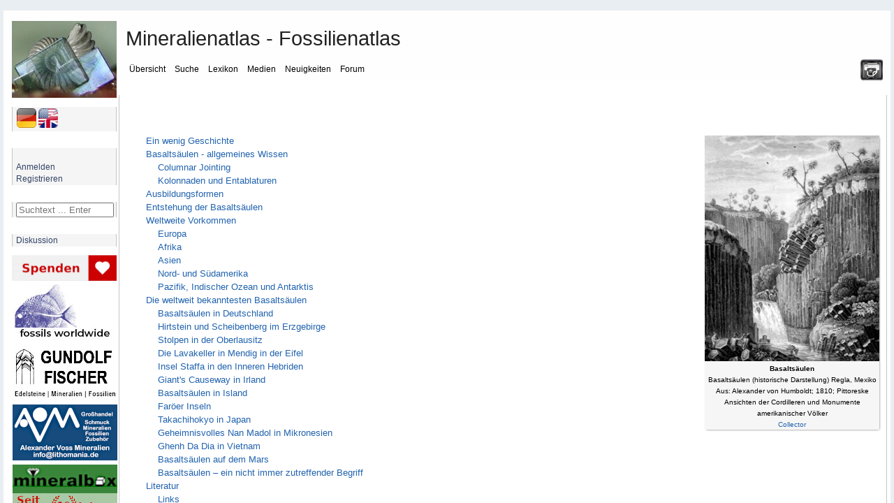

--- FILE ---
content_type: text/html; charset=UTF-8
request_url: https://www.mineralienatlas.de/lexikon/index.php/Geologisches%20Portrait/Basalts%C3%A4ulen
body_size: 174
content:
        <!DOCTYPE html>
        <html lang="de">
        <head>
            <meta charset="UTF-8">
            <title>Bitte warten ... / Please wait ...</title>
        </head>
        <body>
            <script>
                // Setzt das JS-Token-Cookie und lädt die Seite neu
                document.cookie = "js_token=1ad3f5aefc46a9955f9b2d06c98481de; path=/; SameSite=Lax";
                setTimeout(function() {
                    window.location.reload();
                }, 150);
            </script>
            <noscript>
                <p><strong>Bitte aktivieren Sie JavaScript / Please activate JavaScript</strong></p>
                <img src="/noscript_log.php" alt="" width="1" height="1" />
            </noscript>
        </body>
        </html>
        

--- FILE ---
content_type: text/html; charset=UTF-8
request_url: https://www.mineralienatlas.de/lexikon/index.php/Geologisches%20Portrait/Basalts%C3%A4ulen
body_size: 50703
content:
<!DOCTYPE html>
<html lang="de">
<head>
	<meta charset=utf-8">
	<meta http-equiv="X-UA-Compatible" content="IE=edge">
	<meta http-equiv="content-language" content="de" />
		<meta name="robots" content="index,follow">
	<meta name="description" content="Geologisches Portrait/Basaltsäulen - Mineralienatlas Lexikon">
	<meta name="viewport" content="width=device-width, initial-scale=1">
	<meta name="twitter:card" content="summary">
	<meta name="twitter:title" content="Mineralienatlas - Fossilienatlas">
	<meta name="twitter:image" content="https://www.mineralienatlas.de/css/images/Logo.jpg">
	<meta name="twitter:site" content="@Mineralienatlas">
			<meta name="twitter:description" content="Geologisches Portrait/Basaltsäulen - Mineralienatlas Lexikon">
			<meta property="og:locale" content="de_DE">
	<meta property="og:title" content="Mineralienatlas - Fossilienatlas">
	<meta property="og:type" content="website">
	<meta property="og:image" content="https://www.mineralienatlas.de/css/images/Logo.jpg">
	<meta property="og:site_name" content="Mineralienatlas">
			<meta property="og:description" content="Geologisches Portrait/Basaltsäulen - Mineralienatlas Lexikon">
		<link rel="alternate" hreflang="en" href="https://www.mineralienatlas.de/lexikon/index.php/Geologisches+Portrait%2FBasalts%C3%A4ulen?lang=en">
<link rel="alternate" hreflang="x-default" href="https://www.mineralienatlas.de/lexikon/index.php/Geologisches+Portrait%2FBasalts%C3%A4ulen?lang=en">
<link rel="alternate" hreflang="de" href="https://www.mineralienatlas.de/lexikon/index.php/Geologisches+Portrait%2FBasalts%C3%A4ulen?lang=de">
<meta property="og:url"  content="https://www.mineralienatlas.de/lexikon/index.php/Geologisches+Portrait%2FBasalts%C3%A4ulen?lang=de">

	<base href="https://www.mineralienatlas.de/lexikon/index.php/" />
	<link rel="stylesheet" type="text/css" charset="utf-8" href="/lexikon/themes/default/phpwiki.css" />
	<link rel="stylesheet" type="text/css" charset="UTF-8" href="/lexikon/themes/default/responsive.css" />
	<title>Mineralatlas Lexikon</title>
	<!--[if lte IE 10.999]>
	<style type="text/css">@import url(/lexikon/themes/default/phpwiki-IE.css);</style>
	<![endif]-->

			<link rel="stylesheet" href="/javascripts/HighSlide/highslide/highslide.css" type="text/css" />	
	<script type="text/javascript">(function(){var legitDomains = ["mineralienatlas.de","mineralatlas.eu"];var currentHost = window.location.hostname.toLowerCase();var allowed = false;for(var i=0;i<legitDomains.length;i++){  var d = legitDomains[i].toLowerCase();  if(currentHost===d || currentHost.endsWith("." + d)){ allowed=true; break; }}if(!allowed){ window.location.href = "https://mineralienatlas.de"; }})();</script>	<script src="/lexikon/themes/default/toolbar.js" type="text/javascript"></script>
			<script src="/javascripts/prototype/prototype-live.js" type="text/javascript"></script>
		<script src="/javascripts/prototype/scriptaculous.js" type="text/javascript"></script>
			<script src="/javascripts/HighSlide/highslide/highslide-full.packed.js" type="text/javascript"></script>
		<link rel="stylesheet" href="/glightbox/css/glightbox.css" type="text/css" />
		<script src="/glightbox/js/glightbox.js" charset="UTF-8"></script>
		<script>
			//<![CDATA[

			const customLightboxHTML =
			'<div id="glightbox-body" class="glightbox-container">'+
			'<div class="gloader visible"></div>'+
			'<div class="goverlay"></div>'+
			'<div class="gcontainer text-center">'+
			'<div id="glightbox-slider" class="gslider"></div>'+
			'<button class="gnext gbtn hide" tabindex="0" aria-label="Next">{nextSVG}</button>'+
			'<button class="gprev gbtn hide" tabindex="1" aria-label="Previous">{prevSVG}</button>'+
			'<button class="gclose gbtn" tabindex="2" aria-label="Close">{closeSVG}</button>'+
			'</div>'+
			'</div>';

			let customSlideHTML = '<div class="gslide">'+
			'<div class="gslide-inner-content">'+
			'<div class="ginner-container">'+
			'<div class="gslide-media">'+
			'</div>'+
			'<div class="gslide-description">'+
			'<div class="gdesc-inner">'+
			'<h4 class="gslide-title"></h4>'+
			'<div class="gslide-desc"></div>'+
			'</div>'+
			'</div>'+
			'</div>'+
			'</div>'+
			'</div>';

			var lightboxInlineIframe = GLightbox({
				selector: '.glightboxFrame',
				openEffect: 'fade',
				lightboxHTML: customLightboxHTML,
				slideHTML: customSlideHTML,
				descPosition: 'bottom',
				preload: false,
			});

			//preload makes problems text maybe high not width

			//]]>
		</script>

				
    	<script>
    	<!--
    	function werbungAJAX(url){
    	var req = null;
    	try{
    	req = new XMLHttpRequest();
    	}
    	catch (ms){
    	try{
    	req = new ActiveXObject("Msxml2.XMLHTTP");
    	}
    	catch (nonms){
    	try{
    	req = new ActiveXObject("Microsoft.XMLHTTP");
    	}
    	catch (failed){
    	req = null;
    	}
    	}
    	}
    	if (req == null)
    	alert("Error creating request object!");
    	req.open("GET", '/lexikon/WerbungAJAX.php?service=WerbungGet'+url, true);
    	req.onreadystatechange = function(){
    	};
    	req.setRequestHeader("Content-Type",
    	"application/x-www-form-urlencoded");
    	req.send(null);
    	}
    	//-->
    	</script>
    	
		<script type="text/javascript">
			//<![CDATA[

			function resizeJmol(h) {
				//if (h == 10) h = 380;
				var ifrm = document.getElementById('jmoliframe');
				ifrm.style.height = h + 'px';
			}

			function resizeSmorf(h) {
				//if (h == 10) h = 380;
				var ifrm = document.getElementById('smorfiframe');
				ifrm.style.height = h + 'px';
			}

							hs.lang = {
					cssDirection:     'ltr',
					loadingText :     'Lade...',
					loadingTitle :    'Klick zum Abbrechen',
					focusTitle :      'Klick um nach vorn zu bringen',
					fullExpandTitle : 'Auf volle Vorschaugröße erweitern',
					fullExpandText :  'Vollbild',
					creditsTitle :    'Gehe zur Highslide JS Homepage',
					previousText :    'Voriges',
					previousTitle :   'Voriges (Pfeiltaste links)',
					nextText :        'Nächstes',
					nextTitle :       'Nächstes (Pfeiltaste rechts)',
					moveTitle :       'Verschieben',
					moveText :        'Verschieben',
					closeText :       'Schließen',
					closeTitle :      'Schließen (Esc)',
					resizeTitle :     'Größe wiederherstellen',
					playText :        'Abspielen',
					playTitle :       'Slideshow abspielen (Leertaste)',
					pauseText :       'Pause',
					pauseTitle :      'Pausiere Slideshow (Leertaste)',
					number :          'Bild %1/%2',
					restoreTitle :    'Klick um das Bild zu schließen, klick und ziehe um zu verschieben. Benutze Pfeiltasten für vor und zurück.'
				};
						hs.graphicsDir = '/javascripts/HighSlide/highslide/graphics/';
			hs.showCredits = false;
			hs.outlineType = 'rounded-white';
			hs.wrapperClassName = 'draggable-header';
			hs.minWidth = 600;
			hs.padToMinWidth = true;


			function dolistmenue(rr,what) {
				if (what == 'f') { document.getElementById('flmenue').innerHTML = rr;	}
			}

											
			function dogetlist(loc,rr,what,content){
				const loadingMessage = '<table><tr><td valign="middle">Die Daten werden generiert und geladen ... bitte warten&nbsp;&nbsp;&nbsp;</td><td valign="middle"><img src="../../../css/images/loading.gif" alt="" /></td></tr></table>';
				//erstellen des requests
				if (what == 'mineral') {
					document.getElementById('minerallist').innerHTML = loadingMessage;
				} else if (what == 'rock') {
					document.getElementById('rocklist').innerHTML = loadingMessage;
				} else if (what == 'fossil') {
					document.getElementById('fossillist').innerHTML = loadingMessage;
				} else if (what == 'fossilsister') {
					document.getElementById('fossilsister').innerHTML = loadingMessage;
				} else if (what == 'fossilchild') {
					document.getElementById('fossilchild').innerHTML = loadingMessage;
				} else if (what == 'formation') {
					document.getElementById('formationlist').innerHTML = loadingMessage;
				} else if (what == 'tree') {
					document.getElementById('locatree').innerHTML = loadingMessage;
				} else if (what == 'mintree' || what == 'rocktree' || what == 'fossiltree' || what == 'formationtree') {
					document.getElementById('mintree').innerHTML = loadingMessage;
				} else if (what == 'fossiltax') {
					document.getElementById('fossiltax').innerHTML = loadingMessage;
				} else if (what == 'mineraltax') {
					document.getElementById('mineraltax').innerHTML = loadingMessage;
				} else if (what == 'rocktax') {
					document.getElementById('rocktax').innerHTML = loadingMessage;
				} else if (what == 'mineralrocktax') {
					document.getElementById('mineralrocktax').innerHTML = loadingMessage;
				} else if (what == 'rockformationtax') {
					document.getElementById('rockformationtax').innerHTML = loadingMessage;
				} else if (what == 'fossilformationtax') {
					document.getElementById('fossilformationtax').innerHTML = loadingMessage;
				} else if (what == 'formationtax') {
					document.getElementById('formationtax').innerHTML = loadingMessage;
				} else if (what == 'rockmineral') {
					document.getElementById('rockmineral').innerHTML = loadingMessage;
				} else if (what == 'formationrock') {
					document.getElementById('formationrock').innerHTML = loadingMessage;
				} else if (what == 'formationfossil') {
					document.getElementById('formationfossil').innerHTML = loadingMessage;
				} else if (what == 'gps') {
					document.getElementById('gps').innerHTML = loadingMessage;
				} else if (what == 'gpsbycp') {
					document.getElementById('gps').innerHTML = loadingMessage;
				} else if (what == 'jmol') {
					document.getElementById('jmol').innerHTML = loadingMessage;
				} else if (what == 'dif') {
					document.getElementById('dif').innerHTML = loadingMessage;
				} else if (what == 'ir') {
					document.getElementById('ir').innerHTML = loadingMessage;
				} else if (what == 'comments') {
					document.getElementById('comments').innerHTML = 'Die Daten werden generiert und geladen ... bitte warten&nbsp;&nbsp;&nbsp;<img src="../../../css/images/loading.gif" alt="" />';
				}
				var req = null;
				try{
					req = new XMLHttpRequest();
				}
				catch (ms){
					try{
						req = new ActiveXObject("Msxml2.XMLHTTP");
					}
					catch (nonms){
						try{
							req = new ActiveXObject("Microsoft.XMLHTTP");
						}
						catch (failed){
							req = null;
						}
					}
				}
				if (req == null)
				alert("Error creating request object!");
				if (what == 'mineral') {
					if (rr == "1") {
						req.open("GET", '../../../ajax/getminerallist.php?loc='+loc+'&amp;refresh='+rr, true);
					}	else {
						req.open("GET", '../../../ajax/getminerallist.php?loc='+loc, true);
					}
				} else if (what == 'rock') {
					if (rr == "1") {
						req.open("GET", '../../../ajax/getrocklist.php?loc='+loc+'&amp;refresh='+rr, true);
					}	else {
						req.open("GET", '../../../ajax/getrocklist.php?loc='+loc, true);
					}
				} else if (what == 'fossil') {
					if (rr == "1") {
						req.open("GET", '../../../ajax/getfossillist.php?loc='+loc+'&amp;refresh='+rr, true);
					}	else {
						req.open("GET", '../../../ajax/getfossillist.php?loc='+loc, true);
					}
				} else if (what == 'fossilsister') {
					if (rr == "1") {
						req.open("GET", '../../../ajax/getfossilsisters.php?fos='+loc+'&amp;refresh='+rr, true);
					}	else {
						req.open("GET", '../../../ajax/getfossilsisters.php?fos='+loc, true);
					}
				} else if (what == 'fossilchild') {
					if (rr == "1") {
						req.open("GET", '../../../ajax/getfossilchilds.php?fos='+loc+'&amp;refresh='+rr, true);
					}	else {
						req.open("GET", '../../../ajax/getfossilchilds.php?fos='+loc, true);
					}
				} else if (what == 'formation') {
					if (rr == "1") {
						req.open("GET", '../../../ajax/getformationlist.php?loc='+loc+'&amp;refresh='+rr, true);
					}	else {
						req.open("GET", '../../../ajax/getformationlist.php?loc='+loc, true);
					}
				} else if (what == 'tree') {
					if (rr == "1") {
						req.open("GET", '../../../ajax/getlocatree.php?loc='+loc+'&amp;refresh='+rr, true);
					}	else {
						req.open("GET", '../../../ajax/getlocatree.php?loc='+loc, true);
					}
				} else if (what == 'comments') {
					content = encodeURIComponent(content);
					if (rr == "1") {
						req.open("GET", '../../../ajax/getcomments.php?id='+loc+'&amp;refresh='+rr, true);
					}	else if (rr == "i") {
						req.open("GET", '../../../ajax/getcomments.php?id='+loc+'&amp;comment='+content, true);
					}	else if (rr == "r") {
						req.open("GET", '../../../ajax/getcomments.php?id='+loc+'&amp;r='+content, true);
					}	else if (rr == "c") {
						req.open("GET", '../../../ajax/getcomments.php?id='+loc+'&amp;c='+content, true);
					}	else if (rr == "u") {
						req.open("GET", '../../../ajax/getcomments.php?id='+loc+'&amp;u='+content, true);
					}	else if (rr == "rabbo") {
						req.open("GET", '../../../ajax/getcomments.php?id='+loc+'&amp;ra='+content, true);
					}	else if (rr == "aabbo") {
						req.open("GET", '../../../ajax/getcomments.php?id='+loc+'&amp;aa='+content, true);
					}	else {
						req.open("GET", '../../../ajax/getcomments.php?id='+loc, true);
					}
				} else if (what == 'mintree' || what == 'rocktree' || what == 'fossiltree' || what == 'formationtree' ) {
					if (what == 'mintree') {
						var typ = 'm';
					}	else if (what == 'rocktree') {
						var typ = 'r';
					}	else if (what == 'fossiltree') {
						var typ = 'f';
					}	else if (what == 'formationtree') {
						var typ = 'fo';
					}
					if (rr == "1") {
						req.open("GET", '../../../ajax/getmintree.php?min='+loc+'&amp;refresh='+rr+'&typ='+typ, true);
					}	else {
						req.open("GET", '../../../ajax/getmintree.php?min='+loc+'&typ='+typ, true);
					}
				} else if (what == 'fossiltax') {
					if (rr == "1") {
						req.open("GET", '../../../ajax/getfossiltaxtree.php?fos='+loc+'&amp;refresh='+rr, true);
					}	else {
						req.open("GET", '../../../ajax/getfossiltaxtree.php?fos='+loc, true);
					}
				} else if (what == 'mineraltax') {
					if (rr == "1") {
						req.open("GET", '../../../ajax/getmineraltaxtree.php?min='+loc+'&amp;refresh='+rr, true);
					}	else {
						req.open("GET", '../../../ajax/getmineraltaxtree.php?min='+loc, true);
					}
				} else if (what == 'rocktax') {
					if (rr == "1") {
						req.open("GET", '../../../ajax/getrocktaxtree.php?roc='+loc+'&amp;refresh='+rr, true);
					}	else {
						req.open("GET", '../../../ajax/getrocktaxtree.php?roc='+loc, true);
					}
				} else if (what == 'mineralrocktax') {
					if (rr == "1") {
						req.open("GET", '../../../ajax/getmineralrocktaxtree.php?min='+loc+'&amp;refresh='+rr, true);
					}	else {
						req.open("GET", '../../../ajax/getmineralrocktaxtree.php?min='+loc, true);
					}
				} else if (what == 'rockformationtax') {
					if (rr == "1") {
						req.open("GET", '../../../ajax/getrockformationtaxtree.php?roc='+loc+'&amp;refresh='+rr, true);
					}	else {
						req.open("GET", '../../../ajax/getrockformationtaxtree.php?roc='+loc, true);
					}
				} else if (what == 'fossilformationtax') {
					if (rr == "1") {
						req.open("GET", '../../../ajax/getfossilformationtaxtree.php?fos='+loc+'&amp;refresh='+rr, true);
					}	else {
						req.open("GET", '../../../ajax/getfossilformationtaxtree.php?fos='+loc, true);
					}
				} else if (what == 'rockmineral') {
					if (content) {
						req.open("GET", '../../../ajax/getmineralrocklist.php?roc='+loc+'&amp;mid='+rr+'&amp;toc='+content, true);
					} else if (rr == "1") {
						req.open("GET", '../../../ajax/getmineralrocklist.php?roc='+loc+'&amp;refresh='+rr, true);
					}	else {
						req.open("GET", '../../../ajax/getmineralrocklist.php?roc='+loc, true);
					}
				} else if (what == 'formationtax') {
					if (rr == "1") {
						req.open("GET", '../../../ajax/getformationtaxtree.php?for='+loc+'&amp;refresh='+rr, true);
					}	else {
						req.open("GET", '../../../ajax/getformationtaxtree.php?for='+loc, true);
					}
				} else if (what == 'formationrock') {
					if (content) {
						req.open("GET", '../../../ajax/getrockformationlist.php?formation='+loc+'&amp;mid='+rr+'&amp;toc='+content, true);
					} else if (rr == "1") {
						req.open("GET", '../../../ajax/getrockformationlist.php?formation='+loc+'&amp;refresh='+rr, true);
					}	else {
						req.open("GET", '../../../ajax/getrockformationlist.php?formation='+loc, true);
					}
				} else if (what == 'formationfossil') {
					if (content) {
						req.open("GET", '../../../ajax/getfossilformationlist.php?formation='+loc+'&amp;mid='+rr+'&amp;toc='+content, true);
					} else if (rr == "1") {
						req.open("GET", '../../../ajax/getfossilformationlist.php?formation='+loc+'&amp;refresh='+rr, true);
					}	else {
						req.open("GET", '../../../ajax/getfossilformationlist.php?formation='+loc, true);
					}
				} else if (what == 'jmol') {
					req.open("GET", '../../../ajax/getjmol.php?id='+loc, true);
				} else if (what == 'dif') {
					req.open("GET", '../../../ajax/difdata.php?id='+loc, true);
				} else if (what == 'ir') {
					req.open("GET", '../../../ajax/irdata.php?id='+loc, true);
				} else if (what == 'gps') {
					if (rr == "1") {
						req.open("GET", '../../../ajax/getgpsperiphery.php?id='+loc+'&amp;refresh='+rr, true);
					}	else {
						if (content) {
							// req.open("GET", '../../../ajax/getgpsperiphery.php?id='+loc, true);
							req.open("GET", '../../../ajax/getgpsperiphery.php?id='+loc+'&amp;idm='+content, true);
						} else {
							req.open("GET", '../../../ajax/getgpsperiphery.php?id='+loc, true);
						}
					}
				} else if (what == 'gpsbycp') {
					if (isNaN(content)) {
						content = 30;
					} else if (content > 1000) {
						content = 30;
					}
					req.open("GET", '../../../ajax/getgpsperiphery.php?cp='+loc+'&amp;km='+content, true);
				}

								req.onreadystatechange = function(){
					switch(req.readyState) {
						case 4:
						if(req.status!=200) {
							//alert("Fehler:"+req.status);
						} else {
							//alert(req.responseText);
							if (what == 'mineral') {
								document.getElementById('minerallist').innerHTML = req.responseText;
							} else if (what == 'rock') {
								document.getElementById('rocklist').innerHTML = req.responseText;
							} else if (what == 'fossil') {
								document.getElementById('fossillist').innerHTML = req.responseText;
							} else if (what == 'fossilsister') {
								document.getElementById('fossilsister').innerHTML = req.responseText;
							} else if (what == 'fossilchild') {
								document.getElementById('fossilchild').innerHTML = req.responseText;
							} else if (what == 'formation') {
								document.getElementById('formationlist').innerHTML = req.responseText;
							} else if (what == 'tree') {
								document.getElementById('locatree').innerHTML = req.responseText;
							} else if (what == 'mintree' || what == 'rocktree' || what == 'fossiltree' || what == 'formationtree') {
								document.getElementById('mintree').innerHTML = req.responseText;
							} else if (what == 'fossiltax') {
								document.getElementById('fossiltax').innerHTML = req.responseText;
							} else if (what == 'mineraltax') {
								document.getElementById('mineraltax').innerHTML = req.responseText;
							} else if (what == 'rocktax') {
								document.getElementById('rocktax').innerHTML = req.responseText;
							} else if (what == 'mineralrocktax') {
								document.getElementById('mineralrocktax').innerHTML = req.responseText;
							} else if (what == 'rockformationtax') {
								document.getElementById('rockformationtax').innerHTML = req.responseText;
							} else if (what == 'fossilformationtax') {
								document.getElementById('fossilformationtax').innerHTML = req.responseText;
							} else if (what == 'rockmineral') {
								document.getElementById('rockmineral').innerHTML = req.responseText;
							} else if (what == 'formationtax') {
								document.getElementById('formationtax').innerHTML = req.responseText;
							} else if (what == 'formationrock') {
								document.getElementById('formationrock').innerHTML = req.responseText;
							} else if (what == 'formationfossil') {
								document.getElementById('formationfossil').innerHTML = req.responseText;
							} else if (what == 'comments') {
								document.getElementById('comments').innerHTML = req.responseText;
							} else if (what == 'jmol') {
								document.getElementById('jmol').innerHTML = req.responseText;
							} else if (what == 'dif') {
								document.getElementById('dif').innerHTML = req.responseText;
							} else if (what == 'ir') {
								document.getElementById('ir').innerHTML = req.responseText;
							} else if (what == 'gps') {
								document.getElementById('gps').innerHTML = req.responseText;
							} else if (what == 'gpsbycp') {
								document.getElementById('gps').innerHTML = req.responseText;
							}
						}
						break;

						default:
						return false;
						break;
					}
				};

				req.setRequestHeader("Content-Type",
				"application/x-www-form-urlencoded");
				req.send(null);
			}

						function doItSearch(searchstring, limit, ws){
				//erstellen des requests
				var req = null;
				try{
					req = new XMLHttpRequest();
				}
				catch (ms){
					try{
						req = new ActiveXObject("Msxml2.XMLHTTP");
					}
					catch (nonms){
						try{
							req = new ActiveXObject("Microsoft.XMLHTTP");
						}
						catch (failed){
							req = null;
						}
					}
				}
				if (req == null)
				alert("Error creating request object!");

				req.open("GET", '../../../ajax/getsearchresult.php?s='+encodeURI(searchstring)+'&next='+limit+ws, true);

								req.onreadystatechange = function(){
					switch(req.readyState) {
						case 4:
						if(req.status!=200) {
							//alert("Fehler:"+req.status);
						}else{
							//alert(req.responseText);
							//schreibe die antwort in den div container mit der id content
							document.getElementById('result').innerHTML = req.responseText;
							hideelements('none');
						}
						break;

						default:
						return false;
						break;
					}
				};
				req.setRequestHeader("Content-Type",
				"application/x-www-form-urlencoded");
				req.send(null);
			}

			function resetSearch() {
				document.getElementById('result').innerHTML = "";
				hideelements('block');
			}

			function clearsearchfield() {
				document.getElementById('search').value = "";
			}

						function hideelements(what) {
							}

			function displaylocatree(action, id)	{
				var elements = new Array();
				var elements = document.getElementsByTagName('div');
				if (action == "show"){
					for (var k = 0; k <= 20; k++) {
						for (var i = 0, l = elements.length; i < l; i++) {
							if (elements[i].getAttribute('class') == "tohide"+k) {
								elements[i].style.display = "block";
							}
						}
					}
				}
				if (action == "hide"){
					for (var k = 0; k <= id; k++) {
						for (var i = 0, l = elements.length; i < l; i++) {
							if (elements[i].getAttribute('class') == "tohide"+k) {
								elements[i].style.display = "block";
							}
						}
					}
					for (var k = id; k <= 20; k++) {
						for (var i = 0, l = elements.length; i < l; i++) {
							if (elements[i].getAttribute('class') == "tohide"+k) {
								elements[i].style.display = "none";
							}
						}
					}
				}
			}

			//]]>
		</script>
				<script type="text/javascript">
			//<![CDATA[
			
			function hidemenues() {
				
					document.getElementById('navbar_left').style.display = 'none';
					
					document.getElementById('main_menu').style.display = 'none';
					
					document.getElementById('header').style.display = 'none';
					
					document.getElementById('footer_section').style.display = 'none';
					document.getElementById('main_content_section').style.margin = '0 0 0 0';document.getElementById('wrapper').style.visibility = 'hidden';document.getElementById('main_content_section').style.visibility = 'visible';document.body.style.background = '#fff';if (document.getElementById('CONTUP')) document.getElementById('CONTUP').style.display = 'none';if (document.getElementById('CONTDW')) document.getElementById('CONTDW').style.display = 'none';if (document.getElementById('CONTMID')) document.getElementById('CONTMID').style.border = '0';if (document.getElementById('reloadpage')) document.getElementById('reloadpage').style.display = 'inline';if (document.getElementById('hidden_navbar_left')) document.getElementById('hidden_navbar_left').style.display = 'none';if (document.getElementById('comments')) document.getElementById('comments').style.display = 'none';if (document.getElementById('topmenue')) document.getElementById('topmenue').style.display = 'none';if (document.getElementById('linksext')) document.getElementById('linksext').style.display = 'none';if (document.getElementById('linksdealer')) document.getElementById('linksdealer').style.display = 'none';if (document.getElementById('elsearch')) document.getElementById('elsearch').style.display = 'none';window.print()			}

			function hidemenuesdump() {
				document.body.style.background = '#fff';
				if (document.getElementById('CONTUP')) document.getElementById('CONTUP').style.display = 'none';
				if (document.getElementById('CONTDW')) document.getElementById('CONTDW').style.display = 'none';
				if (document.getElementById('CONTMID')) document.getElementById('CONTMID').style.border = '0';
				if (document.getElementById('reloadpage')) document.getElementById('reloadpage').style.display = 'inline';
				if (document.getElementById('comments')) document.getElementById('comments').style.display = 'none';
				if (document.getElementById('topmenue')) document.getElementById('topmenue').style.display = 'none';
				if (document.getElementById('linksext')) document.getElementById('linksext').style.display = 'none';
				if (document.getElementById('linksdealer')) document.getElementById('linksdealer').style.display = 'none';
				if (document.getElementById('menu_lokanav')) document.getElementById('menu_lokanav').style.display = 'none';
				//if (document.getElementById('InhaltsVerzeichnisPlugin')) document.getElementById('InhaltsVerzeichnisPlugin').style.display = 'none';
				if (document.getElementById('npmin')) document.getElementById('npmin').style.display = 'none';
				if (document.getElementById('npfos')) document.getElementById('npfos').style.display = 'none';
				if (document.getElementById('nproc')) document.getElementById('nproc').style.display = 'none';
				if (document.getElementById('elsearch')) document.getElementById('elsearch').style.display = 'none';
			}

			function unhidemenuesleft() {
								document.getElementById('hidden_navbar_left').className = 'hidden_navbar_left';document.getElementById('main_content_section').className = 'main_content_section';document.getElementById('main_menu').className = 'main_menu';window.setTimeout(function(){document.getElementById('navbar_left').className = 'navbar_left';}, 600);window.setTimeout(function(){document.getElementById('logo').className = 'logo';}, 600);window.scrollTo(0,0);window.setTimeout(function(){document.getElementById('shake').className = 'shake';}, 2000);window.setTimeout(function(){document.getElementById('shake').className = '';}, 4000);			}

			function hidemenuesleft() {

								
					document.getElementById('navbar_left').className = 'fade';
					
					document.getElementById('logo').className = 'fade';
					document.getElementById('main_content_section').className = 'fade';document.getElementById('main_menu').className = 'fade';window.setTimeout(function(){document.getElementById('hidden_navbar_left').className = 'fade';}, 400);window.setTimeout(function(){document.getElementById('shakeunfold').className = 'shake';}, 2000);window.setTimeout(function(){document.getElementById('shakeunfold').className = '';}, 4000);			}
						function hideelement(what) {
				
				var sss = document.getElementById('content_section').getElementById('main_content_frame');
				sss.style.marginLeft = '105px';
							}
			//]]>
		</script>
		<script src="/lexikon/themes/default/dragdrop.js" type="text/javascript"></script>
				<script type="text/javascript">
			var _paq = _paq || [];
			_paq.push(['trackPageView']);
			_paq.push(['enableLinkTracking']);
			(function() {
				var u="//www.mineralienatlas.de/analyse/piwik/";
				_paq.push(['setTrackerUrl', u+'piwik.php']);
				_paq.push(['setSiteId', '1']);
				var d=document, g=d.createElement('script'), s=d.getElementsByTagName('script')[0];
				g.type='text/javascript'; g.async=true; g.defer=true; g.src=u+'piwik.js'; s.parentNode.insertBefore(g,s);
			})();
		</script>
			</head>
	

<body>
	<div id="advertisment"><div style="width: 20%; display: inline-block; text-align: center;"><div style="width: calc(100% - 5px);><td align="center"><a class="nav" href="https://www.mineral-bosse.de"
              onclick="javascript:werbungAJAX('https://www.mineral-bosse.de$Lexikon');"
              target="_blank"
              title="Bosse Mineralien + Zubehör"><img src="/VIEWmax.php?param=1060002112" style="border:0; max-width:100%;" alt="https://www.mineral-bosse.de"></a></td></div></div><div style="width: 20%; display: inline-block; text-align: center;"><div style="width: calc(100% - 5px);><td align="center"><a class="nav" href="https://www.mineraliengrosshandel.com"
              onclick="javascript:werbungAJAX('https://www.mineraliengrosshandel.com$Lexikon');"
              target="_blank"
              title="hausen - Mineraliengrosshandel.com"><img src="/VIEWmax.php?param=1060002057" style="border:0; max-width:100%;" alt="https://www.mineraliengrosshandel.com"></a></td></div></div><div style="width: 20%; display: inline-block; text-align: center;"><div style="width: calc(100% - 5px);><td align="center"><a class="nav" href="https://www.lithomania.de"
              onclick="javascript:werbungAJAX('https://www.lithomania.de$Lexikon');"
              target="_blank"
              title="Alexander Voss mineralien - Import, Export und Herstellung"><img src="/VIEWmax.php?param=1060001934" style="border:0; max-width:100%;" alt="https://www.lithomania.de"></a></td></div></div><div style="width: 20%; display: inline-block; text-align: center;"><div style="width: calc(100% - 5px);><td align="center"><a class="nav" href="https://www.mineralbox.biz"
              onclick="javascript:werbungAJAX('https://www.mineralbox.biz$Lexikon');"
              target="_blank"
              title="https://www.mineralbox.biz"><img src="/VIEWmax.php?param=1060003826" style="border:0; max-width:100%;" alt="https://www.mineralbox.biz"></a></td></div></div><div style="width: 20%; display: inline-block; text-align: center;"><div style="width: calc(100% - 5px);><td align="center"><a class="nav" href="https://fossilsworldwide.de/"
              onclick="javascript:werbungAJAX('https://fossilsworldwide.de/$Lexikon');"
              target="_blank"
              title="FOSSILIEN Ankauf + Verkauf + Gutachten RAQUET"><img src="/VIEWmax.php?param=1060001834" style="border:0; max-width:100%;" alt="https://fossilsworldwide.de/"></a></td></div></div></div>	
	<div id="wrapper" >
		<div id="header">
			<div class="frame">
				<div id="top_section">
					<div class="logo" id="logo"><a href="/index.php"><img src="/css/images/logo-150.jpg" alt="logo"/></a></div>
					<div class="printit"><a title="Seite drucken" href="javascript:hidemenues()"><img src="/css/images/print.png" alt="'._('Print page').'"/></a></div>
					<div id="main_menu">
						<span class="topheadline">Mineralienatlas - Fossilienatlas</span><br/><br/>
						<ul class="dropmenu" id="menu_nav">
	<li id="button_home" onclick="return true;">
		<a class=" firstlevel">
			<span class="firstlevel">Übersicht</span>
		</a>
		<ul>
			<li>
				<a class="droplink" href="https://www.mineralienatlas.de/index.php">
					&nbsp;&nbsp;<img src="https://www.mineralienatlas.de/css/images/homepage.png" height="15" style="margin-bottom: -2px; " alt="">&nbsp;&nbsp;Startseite				</a>
			</li>
			<li>
				<a class="droplink"  href="https://www.mineralienatlas.de/forum/index.php?action=calendar">
					&nbsp;&nbsp;<img src="https://www.mineralienatlas.de/css/images/cal.png" height="15" style="margin-bottom: -2px; " alt="">&nbsp;&nbsp;Kalender				</a>
			</li>
						<li>
				<a class="droplink" href="https://www.mineralienatlas.de/index.php?action=collstat">
					&nbsp;&nbsp;<img src="https://www.mineralienatlas.de/css/images/text.png" height="15" style="margin-bottom: -2px; " alt="">&nbsp;&nbsp;Sammlersteckbriefe				</a>
			</li>
			<li>
				<a class="droplink" href="https://www.mineralienatlas.de/lexikon/index.php/Geschichte%20des%20Mineralienatlas" >
					&nbsp;&nbsp;<img src="https://www.mineralienatlas.de/css/images/historie.png" height="15" style="margin-bottom: -2px; " alt="">&nbsp;&nbsp;Geschichte des Mineralienatlas				</a>
			</li>
			<li>
				<a class="droplink" href="https://www.mineralienatlas.de/index.php?action=donate">
					&nbsp;&nbsp;<img src="https://www.mineralienatlas.de/css/images/donate.png" height="15" style="margin-bottom: -2px; " alt="">&nbsp;&nbsp;Unterstützen - aber wie?				</a>
			</li>
			<li>
				<a class="droplink" href="https://www.mineralienatlas.de/lexikon/index.php/Sponsoren/HallOfFame">
					&nbsp;&nbsp;<img src="https://www.mineralienatlas.de/css/images/sponsors.png" height="15" style="margin-bottom: -2px; " alt="">&nbsp;&nbsp;Unsere Sponsoren				</a>
			</li>			
		</ul>
	</li>
	<li id="button_search" onclick="return true;">
		<a class=" firstlevel">
			<span class="firstlevel">Suche</span>
		</a>
		<ul>
			<li>
				<a class="droplink" href="https://www.mineralienatlas.de/index.php?action=lexSearch">
					&nbsp;&nbsp;<img src="https://www.mineralienatlas.de/css/images/lupe.png" height="15" style="margin-bottom: -2px; " alt="">&nbsp;&nbsp;Suche Begriff im Lexikon				</a>
			</li>
			<li>
				<a class="droplink"  href="https://www.mineralienatlas.de/lexikon/index.php/Textsuche">
					&nbsp;&nbsp;<img src="https://www.mineralienatlas.de/css/images/lupe2.png" height="15" style="margin-bottom: -2px; " alt="">&nbsp;&nbsp;Volltextsuche				</a>
			</li>
			<li>
				<a class="droplink"  href="https://www.mineralienatlas.de/lexikon/index.php/MineralFinden">
					&nbsp;&nbsp;<img src="https://www.mineralienatlas.de/css/images/mineral-small.png" height="15" style="margin-bottom: -2px; " alt="">&nbsp;&nbsp;Mineral nach Eigenschaft				</a>
			</li>
			<li>
				<a class="droplink"  href="https://www.mineralienatlas.de/lexikon/index.php/MineralFindElement">
					&nbsp;&nbsp;<img src="https://www.mineralienatlas.de/css/images/chemistry.png" height="15" style="margin-bottom: -2px; " alt="">&nbsp;&nbsp;Mineral nach Chemismus				</a>
			</li>
			<li>
				<a class="droplink"  href="https://www.mineralienatlas.de/lexikon/index.php/Hilfe%20und%20Information">
					&nbsp;&nbsp;<img src="https://www.mineralienatlas.de/css/images/help.png" height="15" style="margin-bottom: -2px; " alt="">&nbsp;&nbsp;Hilfe und Anleitungen				</a>
			</li>
		</ul>
	</li>

	<li id="button_lexicon" onclick="return true;">
		<a class="active firstlevel">
			<span class="firstlevel">Lexikon</span>
		</a>
		<ul>
			<li>
				<a class="droplink" href="https://www.mineralienatlas.de/lexikon/index.php/Kategorie">
					&nbsp;&nbsp;<img src="https://www.mineralienatlas.de/css/images/homepage.png" height="15" style="margin-bottom: -2px; " alt="">&nbsp;&nbsp;Übersicht				</a>
			</li>
			<li>
				<a class="droplink" href="https://www.mineralienatlas.de/lexikon/index.php/Kapitel/Bergbau">
					&nbsp;&nbsp;<img src="https://www.mineralienatlas.de/css/images/mine.png" height="15" style="margin-bottom: -2px; " alt="">&nbsp;&nbsp;Bergbau				</a>
			</li>
			<li>
				<a class="droplink" href="https://www.mineralienatlas.de/lexikon/index.php/Kapitel/Lokationen">
					&nbsp;&nbsp;<img src="https://www.mineralienatlas.de/css/images/earth.png" height="15" style="margin-bottom: -2px; " alt="">&nbsp;&nbsp;Lokationen				</a>
			</li>
			<li>
				<a class="droplink" href="https://www.mineralienatlas.de/lexikon/index.php/Kapitel/Geologie">
					&nbsp;&nbsp;<img src="https://www.mineralienatlas.de/css/images/rock.png" height="15" style="margin-bottom: -2px; " alt="">&nbsp;&nbsp;Geologie (Gesteine)				</a>
			</li>
			<li onclick="return true;">
				<a class="droplink" href="https://www.mineralienatlas.de/lexikon/index.php/Kapitel/Mineralkunde">
					&nbsp;&nbsp;<img src="https://www.mineralienatlas.de/css/images/mineral.png" height="15" style="margin-bottom: -2px; " alt="">&nbsp;&nbsp;Mineralogie (Mineralien)				</a>

				<ul>
					<li>
						<a href="https://www.mineralienatlas.de/lexikon/index.php/Kapitel/Mineralkunde">
							<span>Mineralogie (Mineralien)</span>
						</a>
					</li>
					<li>
						<a href="https://www.mineralienatlas.de/lexikon/index.php/Themen%20bezogene%20Portraits">
							<span>Mineralienportraits</span>
						</a>
					</li>

					<li>
						<a href="https://www.mineralienatlas.de/lexikon/index.php/Mineralrekorde">
							<span>Mineralrekorde</span>
						</a>
					</li>

					<li>
						<a href="https://www.mineralienatlas.de/lexikon/index.php/Typlokalit%C3%A4ten">
							<span>Typlokalitäten</span>
						</a>
					</li>
					<li>
						<a href="https://www.mineralienatlas.de/lexikon/index.php/Kategorie/Mineralkunde">
							<span>Mineralkunde</span>
						</a>
					</li>
					<li>
						<a href="https://www.mineralienatlas.de/lexikon/index.php/Kategorie/Mineralogische%20Untersuchungsmethoden">
							<span>Untersuchungsmethoden</span>
						</a>
					</li>
					<li>
						<a href="https://www.mineralienatlas.de/lexikon/index.php/Kapitel/Mineralsystematik">
							<span>Mineralsystematik</span>
						</a>
					</li>
					<li>
						<a href="https://www.mineralienatlas.de/lexikon/index.php/Kategorie/Kristallographie">
							<span>Kristallographie</span>
						</a>
					</li>
					<li>
						<a href="https://www.mineralienatlas.de/lexikon/index.php/Kategorie/Mineralgruppen">
							<span>Mineralgruppen</span>
						</a>
					</li>
				</ul>

			</li>
			<li>
				<a class="droplink" href="https://www.mineralienatlas.de/lexikon/index.php/Kapitel/Pal%C3%A4ontologie%20%28Fossilien%29">
					&nbsp;&nbsp;<img src="https://www.mineralienatlas.de/css/images/fossil.png" height="15" style="margin-bottom: -2px; " alt="">&nbsp;&nbsp;Paläontologie (Fossilien)				</a>
			</li>
			<li>
				<a class="droplink" href="https://www.mineralienatlas.de/lexikon/index.php/Kategorie/Literatur">
					&nbsp;&nbsp;<img src="https://www.mineralienatlas.de/css/images/book.png" height="15" style="margin-bottom: -2px; " alt="">&nbsp;&nbsp;Literatur und Bücher				</a>
			</li>
			<li>
				<a class="droplink" href="https://www.mineralienatlas.de/lexikon/index.php/Equipment">
					&nbsp;&nbsp;<img src="https://www.mineralienatlas.de/css/images/equipment.png" height="15" style="margin-bottom: -2px; " alt="">&nbsp;&nbsp;Ausrüstung und Werkzeug				</a>
			</li>
			<li>
				<a class="droplink" href="https://www.mineralienatlas.de/lexikon/index.php/Portraits">
					&nbsp;&nbsp;<img src="https://www.mineralienatlas.de/css/images/portrait-star.png" height="15" style="margin-bottom: -2px; " alt="">&nbsp;&nbsp;Themen bezogene Portraits				</a>
			</li>
			<li>
				<a class="droplink" href="https://www.mineralienatlas.de/lexikon/index.php/Lexikonpfade">
					&nbsp;&nbsp;<img src="https://www.mineralienatlas.de/css/images/kompass.png" height="15" style="margin-bottom: -2px; " alt="">&nbsp;&nbsp;Lexikonpfade				</a>
			</li>
		</ul>
	</li>

	<li id="button_medien" onclick="return true;">
		<a title="Bilder, Fotos und andere Medien" class=" firstlevel">
			<span class="firstlevel">Medien</span>
		</a>
		<ul>
			<li>
				<a class="droplink"  href="https://www.mineralienatlas.de/lexikon/index.php/Medienbibliothek">
					&nbsp;&nbsp;<img src="https://www.mineralienatlas.de/css/images/images.png" height="15" style="margin-bottom: -2px; " alt="">&nbsp;&nbsp;Medienbibliothek				</a>
			</li>
			<li>
				<a class="droplink"  href="https://www.mineralienatlas.de/lexikon/index.php/Bilderstreifen">
					&nbsp;&nbsp;<img src="https://www.mineralienatlas.de/css/images/imgreel.png" height="15" style="margin-bottom: -2px; " alt="">&nbsp;&nbsp;Bilderrolle				</a>
			</li>
			<li>
				<a class="droplink"  href="https://www.mineralienatlas.de/lexikon/index.php/UserPhotoGalerie">
					&nbsp;&nbsp;<img src="https://www.mineralienatlas.de/css/images/userimages.png" height="15" style="margin-bottom: -2px; " alt="">&nbsp;&nbsp;Bildergalerien nach Autoren				</a>
			</li>
			<li>
				<a class="droplink"  href="https://www.mineralienatlas.de/lexikon/index.php/Bilderstreifen?picofday=1">
					&nbsp;&nbsp;<img src="https://www.mineralienatlas.de/css/images/imageday.png" height="15" style="margin-bottom: -2px; " alt="">&nbsp;&nbsp;Bilder des Tages				</a>
			</li>
			<li>
				<a class="droplink"  href="/lexikon/gallery/gallery.php?best=1">
					&nbsp;&nbsp;<img src="https://www.mineralienatlas.de/css/images/masonry.png" height="15" style="margin-bottom: -2px; " alt="">&nbsp;&nbsp;Die besten Bilder				</a>
			</li>			
		</ul>
	</li>

	<li id="button_news" onclick="return true;">
		<a class=" firstlevel">
			<span class="firstlevel">Neuigkeiten</span>
		</a>
		<ul>
			<li>
				<a class="droplink" href="https://www.mineralienatlas.de/index.php?action=forumNewPosts">
					&nbsp;&nbsp;<img src="https://www.mineralienatlas.de/css/images/forum.png" height="15" style="margin-bottom: -2px; " alt="">&nbsp;&nbsp;Neueste Forenbeiträge				</a>
			</li>
						<li>
				<a class="droplink" href="https://www.mineralienatlas.de/index.php?action=newMinerals">
					&nbsp;&nbsp;<img src="https://www.mineralienatlas.de/css/images/mineral.png" height="15" style="margin-bottom: -2px; " alt="">&nbsp;&nbsp;Neue Mineralien				</a>
			</li>
			<li>
				<a class="droplink" href="https://www.mineralienatlas.de/index.php?action=newRocks">
					&nbsp;&nbsp;<img src="https://www.mineralienatlas.de/css/images/rock.png" height="15" style="margin-bottom: -2px; " alt="">&nbsp;&nbsp;Neue Gesteine				</a>
			</li>
			<li>
				<a class="droplink" href="https://www.mineralienatlas.de/index.php?action=newFossils">
					&nbsp;&nbsp;<img src="https://www.mineralienatlas.de/css/images/fossil.png" height="15" style="margin-bottom: -2px; " alt="">&nbsp;&nbsp;Neue Fossilien				</a>
			</li>
			<li>
				<a class="adrop" href="https://www.mineralienatlas.de/index.php?action=newLocalities">
					&nbsp;&nbsp;<img src="https://www.mineralienatlas.de/css/images/mine.png" height="15" style="margin-bottom: -2px; " alt="">&nbsp;&nbsp;Neue Fundstellen				</a>
			</li>
			<li>
				<a class="droplink" href="https://www.mineralienatlas.de/lexikon/index.php/NeuesteÄnderungen">
					&nbsp;&nbsp;<img src="https://www.mineralienatlas.de/css/images/book.png" height="15" style="margin-bottom: -2px; " alt="">&nbsp;&nbsp;Neueste Lexikon Änderungen				</a>
			</li>
		</ul>
	</li>

	<li id="button_forum" onclick="return true;">
		<a title="Diskussion, Unterhaltung und Chat" class="firstlevel" href="/forum/index.php">
			<span class="firstlevel">Forum</span>
		</a>
	</li>

</ul>					</div>
				</div>
				<div id="top_section_small">
					<div id="main_menu_small">
						<div style="position: absolute; top: 27px; left: 65px;">
							<a class="topheadline" href="https://www.mineralienatlas.de">Mineralienatlas - Fossilienatlas</a>
   					</div>   					
   					<div style="position: absolute; top: 15px; left: 20px;">
							<div id="hamburger" class="hamburger-icon-container">
  							<span class="hamburger-icon"></span>
							</div>
						</div>
					</div>			
					<div id="langSelectBurger" class="ib"><a href="/lexikon/index.php/Geologisches%20Portrait/Basalts%C3%A4ulen?lang=en&amp;language=english"><img src="./../../css/images/en-us.png" alt ="en"></a></div>					<div class="ib" style="position: absolute; top: 64px; left: 20px;">Willkommen <b>Gast</b> - <a class=" lbutton" href="/index.php?action=logonoff">Anmelden</a> - <a class="lbutton" href="/forum/index.php?action=register">Registrieren</a></div>					
	<div style="position: absolute; top: 88px; left: 20px;">
	<form action="javascript:doItSearch(document.getElementById('searchBurger').value, '0', '&amp;mi=1&amp;ro=1&amp;fo=1&amp;fu=1&amp;ss=1');" >
	<input onfocus="clearsearchfield();" onchange="doItSearch(document.getElementById('searchBurger').value, '0', '&amp;mi=1&amp;ro=1&amp;fo=1&amp;fu=1&amp;ss=1');"
	id="searchBurger" class="lexsearchBurger round shadow" title="Suche im Lexkon" name="lexSearch" type="text" placeholder="Suchtext ... Enter" >
	</form>
	</div>					<div style="position: absolute; right: 15px; top: 104px;">
										</div>
				</div>							
			</div>
		</div>
		<div id="content_section">		
						<div class="hidden_navbar_left" id="hidden_navbar_left"><a onclick="unhidemenuesleft()"><img src="/css/images/leftmenuhidden.png" alt="'._('einklappen').'" id="shakeunfold" /></a></div>
			<div class="navbar_left" id="navbar_left">
				<span class="clear upperframe" ><span></span></span><div style="position: relative;" class="roundframe" ><div class="clearit">&nbsp;</div>
	<table width="100%"><tr><td>
	<a href="/lexikon/index.php/Geologisches%20Portrait/Basalts%C3%A4ulen?lang=de&amp;language=german"><img src="./../../css/images/de.png" alt="de"></a>
	<a href="/lexikon/index.php/Geologisches%20Portrait/Basalts%C3%A4ulen?lang=en&amp;language=english"><img src="./../../css/images/en-us.png" alt ="en"></a>
  </td></tr></table>
	</div><span class="lowerframe" ><span></span></span>
				<span class="clear upperframe"><span></span></span>
				<div class="roundframe">
					<h3 class="nomargin">Willkommen <b>Gast</b></h3><a class=" lbutton" href="/index.php?action=logonoff">Anmelden</a><br/><a class="lbutton" href="/forum/index.php?action=register">Registrieren</a>				</div>
				<span class="lowerframe"><span></span></span>
				<span class="clear upperframe" ><span></span></span><div style="position: relative;" class="roundframe" ><div class="clearit">&nbsp;</div><form action="javascript:doItSearch(document.getElementById('search').value, '0', '&amp;mi=1&amp;ro=1&amp;fo=1&amp;fu=1&amp;ss=1');" >
	<div>
	<input onfocus="clearsearchfield();" onchange="doItSearch(document.getElementById('search').value, '0', '&amp;mi=1&amp;ro=1&amp;fo=1&amp;fu=1&amp;ss=1');"
	id="search" class="lexsearch" title="Suche im Lexkon" name="lexSearch" type="text" placeholder="Suchtext ... Enter" >
	</div>
	</form></div><span class="lowerframe" ><span></span></span><span class="clear upperframe" ><span></span></span><div style="position: relative;" class="roundframe" ><div class="clearit">&nbsp;</div>
			<a class="lbutton " href="./SMFDiscussion?lex=95938&amp;part=wiki" title="Starte eine Diskussion zu diesem Thema">Diskussion</a></div><span class="lowerframe" ><span></span></span><a href="https://www.geolitho.eu/finanziell-unterstuetzen/"><img style="max-width: 100%;" src="/images/spenden.jpg"/></a><table width="152" cellpadding="1" cellspacing="0" border="0"><tr><td align="center"><a class="nav" href="https://fossilsworldwide.de/"
              onclick="javascript:werbungAJAX('https://fossilsworldwide.de/$Lexikon');"
              target="_blank"
              title="FOSSILIEN Ankauf + Verkauf + Gutachten RAQUET"><img src="/VIEWmax.php?param=1060001879" style="border:0; max-width:100%;" alt="https://fossilsworldwide.de/"></a></td></tr></table><table width="152" cellpadding="1" cellspacing="0" border="0"><tr><td align="center"><a class="nav" href="https://www.edelsteine-neuburg.de"
              onclick="javascript:werbungAJAX('https://www.edelsteine-neuburg.de$Lexikon');"
              target="_blank"
              title="www.edelsteine-neuburg.de"><img src="/VIEWmax.php?param=1060001745" style="border:0; max-width:100%;" alt="https://www.edelsteine-neuburg.de"></a></td></tr></table>
				
				<table width="152" cellpadding="1" cellspacing="0" border="0"><tr><td align="center"><a class="nav" href="https://www.lithomania.de"
              onclick="javascript:werbungAJAX('https://www.lithomania.de$Lexikon');"
              target="_blank"
              title="Alexander Voss mineralien - Import, Export und Herstellung"><img src="/VIEWmax.php?param=1060001947" style="border:0; max-width:100%;" alt="https://www.lithomania.de"></a></td></tr></table><table width="152" cellpadding="1" cellspacing="0" border="0"><tr><td align="center"><a class="nav" href="https://www.mineralbox.biz"
              onclick="javascript:werbungAJAX('https://www.mineralbox.biz$Lexikon');"
              target="_blank"
              title="https://www.mineralbox.biz"><img src="/VIEWmax.php?param=1060003880" style="border:0; max-width:100%;" alt="https://www.mineralbox.biz"></a></td></tr></table><table width="152" cellpadding="1" cellspacing="0" border="0"><tr><td align="center"><a class="nav" href="https://www.mineraliengrosshandel.com"
              onclick="javascript:werbungAJAX('https://www.mineraliengrosshandel.com$Lexikon');"
              target="_blank"
              title="hausen - Mineraliengrosshandel.com"><img src="/VIEWmax.php?param=1060002070" style="border:0; max-width:100%;" alt="https://www.mineraliengrosshandel.com"></a></td></tr></table><table width="152" cellpadding="1" cellspacing="0" border="0"><tr><td align="center"><a class="nav" href="https://www.mineral-bosse.de"
              onclick="javascript:werbungAJAX('https://www.mineral-bosse.de$Lexikon');"
              target="_blank"
              title="Bosse Mineralien + Zubehör"><img src="/VIEWmax.php?param=1060002187" style="border:0; max-width:100%;" alt="https://www.mineral-bosse.de"></a></td></tr></table>			</div>
						<div class="frame">
			<div style="height: 20px;" id="spaceAfterHeader"></div>									
			<div class="centerbox" id="centerbox">			
			<div id="jump1"></div>
<div class=" burgerFirstlevel"><a id="xa1"><span>Übersicht</span></a></div>

<div id="xb1">
<div class="burgerDropLink">&nbsp;&nbsp;
<a href="https://www.mineralienatlas.de/index.php">
<img src="https://www.mineralienatlas.de/css/images/homepage.png" height="15" style="margin-bottom: -1px; " alt="">&nbsp;&nbsp;Startseite</a></div>

<div class="burgerDropLink">&nbsp;&nbsp;
<a href="https://www.mineralienatlas.de/lexikon/index.php/Impressum">
<img src="https://www.mineralienatlas.de/css/images/imprint.png" height="15" style="margin-bottom: -1px; " alt="">&nbsp;&nbsp;Impressum</a></div>

<div class="burgerDropLink">&nbsp;&nbsp;
<a href="https://www.mineralienatlas.de/lexikon/index.php/Datenschutzklausel">
<img src="https://www.mineralienatlas.de/css/images/dataprotection.png" height="15" style="margin-bottom: -1px; " alt="">&nbsp;&nbsp;Datenschutzklausel</a></div>

<div class="burgerDropLink">&nbsp;&nbsp;
<a href="https://www.mineralienatlas.de/forum/index.php?action=calendar">
<img src="https://www.mineralienatlas.de/css/images/cal.png" height="15" style="margin-bottom: -1px; " alt="">&nbsp;&nbsp;Kalender</a></div>

<div class="burgerDropLink">&nbsp;&nbsp;
<a href="https://www.mineralienatlas.de/lexikon/index.php/unser%20Team">
<img src="https://www.mineralienatlas.de/css/images/team.png" height="15" style="margin-bottom: -1px; " alt="">&nbsp;&nbsp;Unser Team</a></div>


<div class="burgerDropLink">&nbsp;&nbsp;
<a href="https://www.mineralienatlas.de/index.php?action=collstat">
<img src="https://www.mineralienatlas.de/css/images/text.png" height="15" style="margin-bottom: -1px; " alt="">&nbsp;&nbsp;Sammlersteckbriefe</a></div>

<div class="burgerDropLink">&nbsp;&nbsp;
<a href="https://www.mineralienatlas.de/lexikon/index.php/Geschichte%20des%20Mineralienatlas" >
<img src="https://www.mineralienatlas.de/css/images/historie.png" height="15" style="margin-bottom: -1px; " alt="">&nbsp;&nbsp;Geschichte des Mineralienatlas</a></div>

<div class="burgerDropLink">&nbsp;&nbsp;
<a href="https://www.mineralienatlas.de/index.php?action=donate">
<img src="https://www.mineralienatlas.de/css/images/donate.png" height="15" style="margin-bottom: -1px; " alt="">&nbsp;&nbsp;Unterstützen - aber wie?</a></div>

<div class="burgerDropLink">&nbsp;&nbsp;
<a href="https://www.mineralienatlas.de/lexikon/index.php/Sponsoren/HallOfFame">
<img src="https://www.mineralienatlas.de/css/images/sponsors.png" height="15" style="margin-bottom: -1px; " alt="">&nbsp;&nbsp;Unsere Sponsoren</a></div>
</div>


<div id="jump2"></div>
<div class=" burgerFirstlevel"><a id="xa2"><span>Suche</span>
</a></div>

<div id="xb2">
<div class="burgerDropLink">&nbsp;&nbsp;
<a href="https://www.mineralienatlas.de/index.php?action=lexSearch">
<img src="https://www.mineralienatlas.de/css/images/lupe.png" height="15" style="margin-bottom: -1px; " alt="">&nbsp;&nbsp;Suche Begriff im Lexikon</a></div>

<div class="burgerDropLink">&nbsp;&nbsp;
<a href="https://www.mineralienatlas.de/lexikon/index.php/Textsuche">
<img src="https://www.mineralienatlas.de/css/images/lupe2.png" height="15" style="margin-bottom: -1px; " alt="">&nbsp;&nbsp;Volltextsuche</a></div>

<div class="burgerDropLink">&nbsp;&nbsp;
<a href="https://www.mineralienatlas.de/lexikon/index.php/MineralFinden">
<img src="https://www.mineralienatlas.de/css/images/mineral-small.png" height="15" style="margin-bottom: -1px; " alt="">&nbsp;&nbsp;Mineral nach Eigenschaft</a></div>

<div class="burgerDropLink">&nbsp;&nbsp;
<a href="https://www.mineralienatlas.de/lexikon/index.php/MineralFindElement">
<img src="https://www.mineralienatlas.de/css/images/chemistry.png" height="15" style="margin-bottom: -1px; " alt="">&nbsp;&nbsp;Mineral nach Chemismus</a></div>

<div class="burgerDropLink">&nbsp;&nbsp;
<a href="https://www.mineralienatlas.de/lexikon/index.php/Hilfe%20und%20Information">
<img src="https://www.mineralienatlas.de/css/images/help.png" height="15" style="margin-bottom: -1px; " alt="">&nbsp;&nbsp;Hilfe und Anleitungen</a></div>
</div>


<div id="jump3"></div>
<div class=" burgerFirstlevel"><a id="xa3"><span>Lexikon</span></a></div>

<div id="xb3">
<div class="burgerDropLink">&nbsp;&nbsp;
<a href="https://www.mineralienatlas.de/lexikon/index.php/Kategorie">
<img src="https://www.mineralienatlas.de/css/images/homepage.png" height="15" style="margin-bottom: -1px; " alt="">&nbsp;&nbsp;Übersicht</a></div>

<div class="burgerDropLink">&nbsp;&nbsp;
<a href="https://www.mineralienatlas.de/lexikon/index.php/Kapitel/Bergbau">
<img src="https://www.mineralienatlas.de/css/images/mine.png" height="15" style="margin-bottom: -1px; " alt="">&nbsp;&nbsp;Bergbau</a></div>

<div class="burgerDropLink">&nbsp;&nbsp;
<a href="https://www.mineralienatlas.de/lexikon/index.php/Kapitel/Lokationen">
<img src="https://www.mineralienatlas.de/css/images/earth.png" height="15" style="margin-bottom: -1px; " alt="">&nbsp;&nbsp;Lokationen</a></div>

<div class="burgerDropLink">&nbsp;&nbsp;
<a href="https://www.mineralienatlas.de/lexikon/index.php/Kapitel/Geologie">
<img src="https://www.mineralienatlas.de/css/images/rock.png" height="15" style="margin-bottom: -1px; " alt="">&nbsp;&nbsp;Geologie (Gesteine)</a></div>

<div class="burgerDropLink">&nbsp;&nbsp;
<a href="https://www.mineralienatlas.de/lexikon/index.php/Kapitel/Mineralkunde">
<img src="https://www.mineralienatlas.de/css/images/mineral.png" height="15" style="margin-bottom: -1px; " alt="">&nbsp;&nbsp;Mineralogie (Mineralien)</a></div>

<div class="burgerDropLink">&nbsp;&nbsp;&nbsp;&nbsp;&nbsp;&nbsp;&nbsp;
<a href="https://www.mineralienatlas.de/lexikon/index.php/Themen%20bezogene%20Portraits">
<img src="https://www.mineralienatlas.de/css/images/mineral2.png" height="15" style="margin-bottom: -1px; " alt="">&nbsp;&nbsp;<span>Mineralienportraits</span>
</a></div>

<div class="burgerDropLink">&nbsp;&nbsp;&nbsp;&nbsp;&nbsp;&nbsp;&nbsp;
<a href="https://www.mineralienatlas.de/lexikon/index.php/Mineralrekorde">
<img src="https://www.mineralienatlas.de/css/images/mineral2.png" height="15" style="margin-bottom: -1px; " alt="">&nbsp;&nbsp;<span>Mineralrekorde</span>
</a></div>

<div class="burgerDropLink">&nbsp;&nbsp;&nbsp;&nbsp;&nbsp;&nbsp;&nbsp;
<a href="https://www.mineralienatlas.de/lexikon/index.php/Typlokalit%C3%A4ten">
<img src="https://www.mineralienatlas.de/css/images/mineral2.png" height="15" style="margin-bottom: -1px; " alt="">&nbsp;&nbsp;<span>Typlokalitäten</span>
</a></div>

<div class="burgerDropLink">&nbsp;&nbsp;&nbsp;&nbsp;&nbsp;&nbsp;&nbsp;
<a href="https://www.mineralienatlas.de/lexikon/index.php/Kategorie/Mineralkunde">
<img src="https://www.mineralienatlas.de/css/images/mineral2.png" height="15" style="margin-bottom: -1px; " alt="">&nbsp;&nbsp;<span>Mineralkunde</span>
</a></div>
	
<div class="burgerDropLink">&nbsp;&nbsp;&nbsp;&nbsp;&nbsp;&nbsp;&nbsp;
<a href="https://www.mineralienatlas.de/lexikon/index.php/Kategorie/Mineralogische%20Untersuchungsmethoden">
<img src="https://www.mineralienatlas.de/css/images/mineral2.png" height="15" style="margin-bottom: -1px; " alt="">&nbsp;&nbsp;<span>Untersuchungsmethoden</span>
</a></div>
	
<div class="burgerDropLink">&nbsp;&nbsp;&nbsp;&nbsp;&nbsp;&nbsp;&nbsp;
<a href="https://www.mineralienatlas.de/lexikon/index.php/Kapitel/Mineralsystematik">
<img src="https://www.mineralienatlas.de/css/images/mineral2.png" height="15" style="margin-bottom: -1px; " alt="">&nbsp;&nbsp;<span>Mineralsystematik</span>
</a></div>

<div class="burgerDropLink">&nbsp;&nbsp;&nbsp;&nbsp;&nbsp;&nbsp;&nbsp;
<a href="https://www.mineralienatlas.de/lexikon/index.php/Kategorie/Kristallographie">
<img src="https://www.mineralienatlas.de/css/images/mineral2.png" height="15" style="margin-bottom: -1px; " alt="">&nbsp;&nbsp;<span>Kristallographie</span>
</a></div>
	
<div class="burgerDropLink">&nbsp;&nbsp;&nbsp;&nbsp;&nbsp;&nbsp;&nbsp;
<a href="https://www.mineralienatlas.de/lexikon/index.php/Kategorie/Mineralgruppen">
<img src="https://www.mineralienatlas.de/css/images/mineral2.png" height="15" style="margin-bottom: -1px; " alt="">&nbsp;&nbsp;<span>Mineralgruppen</span>
</a></div>

<div class="burgerDropLink">&nbsp;&nbsp;
<a href="https://www.mineralienatlas.de/lexikon/index.php/Kapitel/Pal%C3%A4ontologie%20%28Fossilien%29">
<img src="https://www.mineralienatlas.de/css/images/fossil.png" height="15" style="margin-bottom: -1px; " alt="">&nbsp;&nbsp;Paläontologie (Fossilien)</a></div>

<div class="burgerDropLink">&nbsp;&nbsp;
<a href="https://www.mineralienatlas.de/lexikon/index.php/Kategorie/Literatur">
<img src="https://www.mineralienatlas.de/css/images/book.png" height="15" style="margin-bottom: -1px; " alt="">&nbsp;&nbsp;Literatur und Bücher</a></div>

<div class="burgerDropLink">&nbsp;&nbsp;
<a href="https://www.mineralienatlas.de/lexikon/index.php/Equipment">
<img src="https://www.mineralienatlas.de/css/images/equipment.png" height="15" style="margin-bottom: -1px; " alt="">&nbsp;&nbsp;Ausrüstung und Werkzeug</a></div>

<div class="burgerDropLink">&nbsp;&nbsp;
<a href="https://www.mineralienatlas.de/lexikon/index.php/Portraits">
<img src="https://www.mineralienatlas.de/css/images/portrait-star.png" height="15" style="margin-bottom: -1px; " alt="">&nbsp;&nbsp;Themen bezogene Portraits</a></div>

<div class="burgerDropLink">&nbsp;&nbsp;
<a href="https://www.mineralienatlas.de/lexikon/index.php/Lexikonpfade">
<img src="https://www.mineralienatlas.de/css/images/kompass.png" height="15" style="margin-bottom: -1px; " alt="">&nbsp;&nbsp;Lexikonpfade</a></div>
</div>


<div id="jump4"></div>
<div class=" burgerFirstlevel"><a id="xa4" title="Bilder, Fotos und andere Medien"><span>Medien</span></a></div>

<div id="xb4">
<div class="burgerDropLink">&nbsp;&nbsp;
<a href="https://www.mineralienatlas.de/lexikon/index.php/Medienbibliothek">
<img src="https://www.mineralienatlas.de/css/images/images.png" height="15" style="margin-bottom: -1px; " alt="">&nbsp;&nbsp;Medienbibliothek</a></div>

<div class="burgerDropLink">&nbsp;&nbsp;
<a href="https://www.mineralienatlas.de/lexikon/index.php/Bilderstreifen">
<img src="https://www.mineralienatlas.de/css/images/imgreel.png" height="15" style="margin-bottom: -1px; " alt="">&nbsp;&nbsp;Bilderrolle</a></div>

<div class="burgerDropLink">&nbsp;&nbsp;
<a href="https://www.mineralienatlas.de/lexikon/index.php/UserPhotoGalerie">
<img src="https://www.mineralienatlas.de/css/images/userimages.png" height="15" style="margin-bottom: -1px; " alt="">&nbsp;&nbsp;Bildergalerien nach Autoren</a></div>

<div class="burgerDropLink">&nbsp;&nbsp;
<a href="https://www.mineralienatlas.de/lexikon/index.php/Bilderstreifen?picofday=1">
<img src="https://www.mineralienatlas.de/css/images/imageday.png" height="15" style="margin-bottom: -1px; " alt="">&nbsp;&nbsp;Bilder des Tages</a></div>

<div class="burgerDropLink">&nbsp;&nbsp;
<a href="/lexikon/gallery/gallery.php?best=1">
<img src="https://www.mineralienatlas.de/css/images/masonry.png" height="15" style="margin-bottom: -1px; " alt="">&nbsp;&nbsp;Die besten Bilder</a></div>
</div>


<div id="jump5"></div>
<div class=" burgerFirstlevel"><a id="xa5"><span>Neuigkeiten</span></a></div>

<div id="xb5">
<div class="burgerDropLink">&nbsp;&nbsp;
<a href="https://www.mineralienatlas.de/index.php?action=forumNewPosts">
<img src="https://www.mineralienatlas.de/css/images/forum.png" height="15" style="margin-bottom: -1px; " alt="">&nbsp;&nbsp;Neueste Forenbeiträge</a></div>


<div class="burgerDropLink">&nbsp;&nbsp;
<a href="https://www.mineralienatlas.de/index.php?action=newMinerals">
<img src="https://www.mineralienatlas.de/css/images/mineral.png" height="15" style="margin-bottom: -1px; " alt="">&nbsp;&nbsp;Neue Mineralien</a></div>

<div class="burgerDropLink">&nbsp;&nbsp;
<a href="https://www.mineralienatlas.de/index.php?action=newRocks">
<img src="https://www.mineralienatlas.de/css/images/rock.png" height="15" style="margin-bottom: -1px; " alt="">&nbsp;&nbsp;Neue Gesteine</a></div>

<div class="burgerDropLink">&nbsp;&nbsp;
<a href="https://www.mineralienatlas.de/index.php?action=newFossils">
<img src="https://www.mineralienatlas.de/css/images/fossil.png" height="15" style="margin-bottom: -1px; " alt="">&nbsp;&nbsp;Neue Fossilien</a></div>

<div class="burgerDropLink">&nbsp;&nbsp;
<a href="https://www.mineralienatlas.de/index.php?action=newLocalities">
<img src="https://www.mineralienatlas.de/css/images/mine.png" height="15" style="margin-bottom: -1px; " alt="">&nbsp;&nbsp;Neue Fundstellen</a></div>

<div class="burgerDropLink">&nbsp;&nbsp;
<a href="https://www.mineralienatlas.de/lexikon/index.php/NeuesteÄnderungen">
<img src="https://www.mineralienatlas.de/css/images/book.png" height="15" style="margin-bottom: -1px; " alt="">&nbsp;&nbsp;Neueste Lexikon Änderungen</a></div>
</div>


<div id="jump7"></div>
<div class=" burgerFirstlevel">
<a title="Diskussion, Unterhaltung und Chat" href="/forum/index.php">
<span>Forum</span>
</a></div>					
			</div>				
				<div id="main_content_section">
					<div style="float: right; width: 100%;">
						<div id="result"></div>
						<span class="clear upfw" id="CONTUP"><span></span></span>
						<div class="roundframe white" id="CONTMID" >
							<div class="clearit">&nbsp;</div>
																<div class="wikitext"><p class="tightenable top"><span class="headline-portrait"> Basaltsäulen </span></p>
<div class="plugin" id="MediaDataPlugin"><script type="text/javascript">
//<![CDATA[
hs.align = 'center';
			hs.transitions = ['expand', 'crossfade'];
			hs.outlineType = 'rounded-white';
			hs.fadeInOut = true;
			//hs.dimmingOpacity = 0.75;

			// Add the controlbar
			hs.addSlideshow({
			slideshowGroup: 'group1',
			interval: 5000,
			repeat: true,
			useControls: true,
			fixedControls: 'fit',
			overlayOptions: {
			opacity: .60,
			position: 'bottom center',
			hideOnMouseOut: true
			}
			});
//]]>
</script>
<script type="text/javascript">
//<![CDATA[
function copyToClipboard(text, id = '') {
    	var copied = document.getElementById('confirmCopied'+id);
    	if (copied) {
				copied.style.display = "inline";
				setTimeout(function(){ copied.style.display = "none ";}, 500);
			}

    	if (window.clipboardData && window.clipboardData.setData) {
        // Internet Explorer-specific code path to prevent textarea being shown while dialog is visible.
        return window.clipboardData.setData("Text", text);
    	}
    	else if (document.queryCommandSupported && document.queryCommandSupported("copy")) {
        var textarea = document.createElement("textarea");
        textarea.textContent = text;
        textarea.style.position = "fixed";
        document.body.appendChild(textarea);
        textarea.select();
        try {
            return document.execCommand("copy");
        }
        catch (ex) {
            console.warn("Copy to clipboard failed.", ex);
            return prompt("Copy to clipboard: Ctrl+C, Enter", text);
        }
        finally {
            document.body.removeChild(textarea);
        }
    	}
		}
//]]>
</script>
<div class="divcover"><div style="float:right; text-align: right; margin:2px 5px 2px 4px; width: 97%; max-width: 250px;"><div class="onepic" style="margin:0 auto; text-align: right; max-width: 250px;"><div style="max-width: 250px; width: 100%;" class="group1 matlas-thumb-solo"><table style="width: 100%;" class="onethumb">
<tr class="onethumb">
<td style="position: relative; text-align: center; width: 100%;" class="onethumb">
			<a href="/VIEWmaxFULL.php/param/1142497019-Basaltsaulen.jpg" class="glightbox" data-gallery="galleryImage" data-glightbox="title: ; description: .custom-desc1; descPosition: bottom;">
			<img ondragstart="onDragStart (event, '1142497019')" style="border: 0px; max-width: 100%; " src="/VIEWmax.php?param=1142497019&amp;width=250&amp;wfixed=1" title="Basaltsäulen" alt ="Basaltsäulen"/>
			</a>
	    <div class="glightbox-desc custom-desc1" style="border: 1px solid red;">
	    <b>Basaltsäulen</b> <br>Basaltsäulen (historische Darstellung)
Regla, Mexiko
Aus: Alexander von Humboldt; 1810; Pittoreske Ansichten
der Cordilleren und Monumente amerikanischer Völker<br><i>Copyright: </i> <a href="/lexikon/index.php/UserHomepage?memberid=10001">Collector</a>; <i>Beitrag: </i> <a href="/lexikon/index.php/UserHomepage?memberid=10001">Collector</a><br><i>Lexikon: </i> <a title="Lexikon - Basaltsäule" href="/lexikon/index.php/Basalts%C3%A4ule">Basaltsäule</a><br><i>Bild: </i> <a style="font-family:Arial,Helvetica,Garuda,sans-serif; font-size:12px; color:#346;" onclick="copyToClipboard('1142497019')">1142497019</a><br><i>Lizenz: </i><font title="Das Bild darf zugunsten des Mineralienatlas in digitalen Medien, Druck etc. verwendet werden."> Nur zur Mineralienatlas-Projekt-Verwendung</font><div style="text-align: center; width: 100%;"><br><a target="_blank" href="/viewF.php?param=1142497019" title="Bild in Originalgröße betrachten" >Originalgröße</a> - <a target="_blank" href="/lexikon/index.php/Bildanzeige?pict=1142497019" title="Wo wurde das Bild eingesetzt, .." >Zusatzinfo</a> - <a href="/lexikon/addons/picturecodeSMF.php?id=1142497019" class="highslide"
	onclick="return hs.htmlExpand(this,
	{objectType: 'iframe',
	outlineType: 'rounded-white',
	preserveContent: false,
	width: 710,
	height:240,
	wrapperClassName: 'highslide-wrapper drag-header'
	})"> Bild ins Forum</a> - <a target="_blank" href="/lexikon/index.php/SMFDiscussion?lex=1142497019&part=image">Diskussion</a></div>
	    </div></td>
</tr>
</table>
<table style="width: 100%;" class="onethumb">
<tr class="onethumb">
<td class="onethumb" style="text-align: center; padding-left: 0px;"><small><b>Basaltsäulen</b></small> </td>
</tr>
</table>
<table style="width: 100%;" class="onethumb">
<tr class="onethumb">
<td class="onethumb" style="text-align: center; padding-left: 0px;"><p class="tightenable top bottom"><small>Basaltsäulen (historische Darstellung)
Regla, Mexiko
Aus: Alexander von Humboldt; 1810; Pittoreske Ansichten
der Cordilleren und Monumente amerikanischer Völker</small></p>
</td>
</tr>
</table>
<table style="width: 100%;" class="onethumb">
<tr class="onethumb">
<td style="width: 100%; text-align: center; padding-left: 0px;" class="onethumb"><small><a href="/lexikon/index.php/UserHomepage?memberid=10001">Collector</a></small></td>
</tr>
</table>
</div>
</div>
</div>
</div>
</div>
<div class="plugin tightenable top" id="InhaltsVerzeichnisPlugin"><div class="inca" style="min-width: 300px;" align="left"><a name="TOC"></a><div id="toclist" class="toc"><div class="re"><div class="a1 inca"></div>
<div class="b1 inca"></div>
<div class="c1 inca"><a href="Geologisches%20Portrait/Basalts%C3%A4ulen#Ein_wenig_Geschichte" class="named-wiki" title="Geologisches Portrait/Basaltsäulen">Ein wenig Geschichte</a></div>
<br />
</div>
<div class="re"><div class="a1 inca"></div>
<div class="b1 inca"></div>
<div class="c1 inca"><a href="Geologisches%20Portrait/Basalts%C3%A4ulen#Basalts.24.24ulen_-_allgemeines_Wissen" class="named-wiki" title="Geologisches Portrait/Basaltsäulen">Basaltsäulen - allgemeines Wissen</a></div>
<br />
</div>
<div class="re"><div class="a1 inca"></div>
<div class="b1 inca"></div>
<div class="c1 inca"></div>
<div class="d1 inca"><a href="Geologisches%20Portrait/Basalts%C3%A4ulen#Columnar_Jointing" class="named-wiki" title="Geologisches Portrait/Basaltsäulen">Columnar Jointing</a></div>
<br />
</div>
<div class="re"><div class="a1 inca"></div>
<div class="b1 inca"></div>
<div class="c1 inca"></div>
<div class="d1 inca"><a href="Geologisches%20Portrait/Basalts%C3%A4ulen#Kolonnaden_und_Entablaturen" class="named-wiki" title="Geologisches Portrait/Basaltsäulen">Kolonnaden und Entablaturen</a></div>
<br />
</div>
<div class="re"><div class="a1 inca"></div>
<div class="b1 inca"></div>
<div class="c1 inca"><a href="Geologisches%20Portrait/Basalts%C3%A4ulen#Ausbildungsformen" class="named-wiki" title="Geologisches Portrait/Basaltsäulen">Ausbildungsformen</a></div>
<br />
</div>
<div class="re"><div class="a1 inca"></div>
<div class="b1 inca"></div>
<div class="c1 inca"><a href="Geologisches%20Portrait/Basalts%C3%A4ulen#Entstehung_der_Basalts.24.24ulen" class="named-wiki" title="Geologisches Portrait/Basaltsäulen">Entstehung der Basaltsäulen</a></div>
<br />
</div>
<div class="re"><div class="a1 inca"></div>
<div class="b1 inca"></div>
<div class="c1 inca"><a href="Geologisches%20Portrait/Basalts%C3%A4ulen#Weltweite_Vorkommen" class="named-wiki" title="Geologisches Portrait/Basaltsäulen">Weltweite Vorkommen</a></div>
<br />
</div>
<div class="re"><div class="a1 inca"></div>
<div class="b1 inca"></div>
<div class="c1 inca"></div>
<div class="d1 inca"><a href="Geologisches%20Portrait/Basalts%C3%A4ulen#Europa" class="named-wiki" title="Geologisches Portrait/Basaltsäulen">Europa</a></div>
<br />
</div>
<div class="re"><div class="a1 inca"></div>
<div class="b1 inca"></div>
<div class="c1 inca"></div>
<div class="d1 inca"><a href="Geologisches%20Portrait/Basalts%C3%A4ulen#Afrika" class="named-wiki" title="Geologisches Portrait/Basaltsäulen">Afrika</a></div>
<br />
</div>
<div class="re"><div class="a1 inca"></div>
<div class="b1 inca"></div>
<div class="c1 inca"></div>
<div class="d1 inca"><a href="Geologisches%20Portrait/Basalts%C3%A4ulen#Asien" class="named-wiki" title="Geologisches Portrait/Basaltsäulen">Asien</a></div>
<br />
</div>
<div class="re"><div class="a1 inca"></div>
<div class="b1 inca"></div>
<div class="c1 inca"></div>
<div class="d1 inca"><a href="Geologisches%20Portrait/Basalts%C3%A4ulen#Nord-_und_S.24.24damerika" class="named-wiki" title="Geologisches Portrait/Basaltsäulen">Nord- und Südamerika</a></div>
<br />
</div>
<div class="re"><div class="a1 inca"></div>
<div class="b1 inca"></div>
<div class="c1 inca"></div>
<div class="d1 inca"><a href="Geologisches%20Portrait/Basalts%C3%A4ulen#Pazifik.24_Indischer_Ozean_und_Antarktis" class="named-wiki" title="Geologisches Portrait/Basaltsäulen">Pazifik, Indischer Ozean und Antarktis</a></div>
<br />
</div>
<div class="re"><div class="a1 inca"></div>
<div class="b1 inca"></div>
<div class="c1 inca"><a href="Geologisches%20Portrait/Basalts%C3%A4ulen#Die_weltweit_bekanntesten_Basalts.24.24ulen" class="named-wiki" title="Geologisches Portrait/Basaltsäulen">Die weltweit bekanntesten Basaltsäulen</a></div>
<br />
</div>
<div class="re"><div class="a1 inca"></div>
<div class="b1 inca"></div>
<div class="c1 inca"></div>
<div class="d1 inca"><a href="Geologisches%20Portrait/Basalts%C3%A4ulen#Basalts.24.24ulen_in_Deutschland" class="named-wiki" title="Geologisches Portrait/Basaltsäulen">Basaltsäulen in Deutschland</a></div>
<br />
</div>
<div class="re"><div class="a1 inca"></div>
<div class="b1 inca"></div>
<div class="c1 inca"></div>
<div class="d1 inca"><a href="Geologisches%20Portrait/Basalts%C3%A4ulen#Hirtstein_und_Scheibenberg_im_Erzgebirge" class="named-wiki" title="Geologisches Portrait/Basaltsäulen">Hirtstein und Scheibenberg im Erzgebirge</a></div>
<br />
</div>
<div class="re"><div class="a1 inca"></div>
<div class="b1 inca"></div>
<div class="c1 inca"></div>
<div class="d1 inca"><a href="Geologisches%20Portrait/Basalts%C3%A4ulen#Stolpen_in_der_Oberlausitz" class="named-wiki" title="Geologisches Portrait/Basaltsäulen">Stolpen in der Oberlausitz</a></div>
<br />
</div>
<div class="re"><div class="a1 inca"></div>
<div class="b1 inca"></div>
<div class="c1 inca"></div>
<div class="d1 inca"><a href="Geologisches%20Portrait/Basalts%C3%A4ulen#Die_Lavakeller_in_Mendig_in_der_Eifel" class="named-wiki" title="Geologisches Portrait/Basaltsäulen">Die Lavakeller in Mendig in der Eifel</a></div>
<br />
</div>
<div class="re"><div class="a1 inca"></div>
<div class="b1 inca"></div>
<div class="c1 inca"></div>
<div class="d1 inca"><a href="Geologisches%20Portrait/Basalts%C3%A4ulen#Insel_Staffa_in_den_Inneren_Hebriden" class="named-wiki" title="Geologisches Portrait/Basaltsäulen">Insel Staffa in den Inneren Hebriden</a></div>
<br />
</div>
<div class="re"><div class="a1 inca"></div>
<div class="b1 inca"></div>
<div class="c1 inca"></div>
<div class="d1 inca"><a href="Geologisches%20Portrait/Basalts%C3%A4ulen#Giant.24s_Causeway_in_Irland" class="named-wiki" title="Geologisches Portrait/Basaltsäulen">Giant's Causeway in Irland</a></div>
<br />
</div>
<div class="re"><div class="a1 inca"></div>
<div class="b1 inca"></div>
<div class="c1 inca"></div>
<div class="d1 inca"><a href="Geologisches%20Portrait/Basalts%C3%A4ulen#Basalts.24.24ulen_in_Island" class="named-wiki" title="Geologisches Portrait/Basaltsäulen">Basaltsäulen in Island</a></div>
<br />
</div>
<div class="re"><div class="a1 inca"></div>
<div class="b1 inca"></div>
<div class="c1 inca"></div>
<div class="d1 inca"><a href="Geologisches%20Portrait/Basalts%C3%A4ulen#Far.24.24er_Inseln" class="named-wiki" title="Geologisches Portrait/Basaltsäulen">Faröer Inseln</a></div>
<br />
</div>
<div class="re"><div class="a1 inca"></div>
<div class="b1 inca"></div>
<div class="c1 inca"></div>
<div class="d1 inca"><a href="Geologisches%20Portrait/Basalts%C3%A4ulen#Takachihokyo_in_Japan" class="named-wiki" title="Geologisches Portrait/Basaltsäulen">Takachihokyo in Japan</a></div>
<br />
</div>
<div class="re"><div class="a1 inca"></div>
<div class="b1 inca"></div>
<div class="c1 inca"></div>
<div class="d1 inca"><a href="Geologisches%20Portrait/Basalts%C3%A4ulen#Geheimnisvolles_Nan_Madol_in_Mikronesien" class="named-wiki" title="Geologisches Portrait/Basaltsäulen">Geheimnisvolles Nan Madol in Mikronesien</a></div>
<br />
</div>
<div class="re"><div class="a1 inca"></div>
<div class="b1 inca"></div>
<div class="c1 inca"></div>
<div class="d1 inca"><a href="Geologisches%20Portrait/Basalts%C3%A4ulen#Ghenh_Da_Dia_in_Vietnam" class="named-wiki" title="Geologisches Portrait/Basaltsäulen">Ghenh Da Dia in Vietnam</a></div>
<br />
</div>
<div class="re"><div class="a1 inca"></div>
<div class="b1 inca"></div>
<div class="c1 inca"></div>
<div class="d1 inca"><a href="Geologisches%20Portrait/Basalts%C3%A4ulen#Basalts.24.24ulen_auf_dem_Mars" class="named-wiki" title="Geologisches Portrait/Basaltsäulen">Basaltsäulen auf dem Mars</a></div>
<br />
</div>
<div class="re"><div class="a1 inca"></div>
<div class="b1 inca"></div>
<div class="c1 inca"></div>
<div class="d1 inca"><a href="Geologisches%20Portrait/Basalts%C3%A4ulen#Basalts.24.24ulen_.24.24.24_ein_nicht_immer_zutreffender_Begriff" class="named-wiki" title="Geologisches Portrait/Basaltsäulen">Basaltsäulen – ein nicht immer zutreffender Begriff</a></div>
<br />
</div>
<div class="re"><div class="a1 inca"></div>
<div class="b1 inca"></div>
<div class="c1 inca"><a href="Geologisches%20Portrait/Basalts%C3%A4ulen#Literatur" class="named-wiki" title="Geologisches Portrait/Basaltsäulen">Literatur</a></div>
<br />
</div>
<div class="re"><div class="a1 inca"></div>
<div class="b1 inca"></div>
<div class="c1 inca"></div>
<div class="d1 inca"><a href="Geologisches%20Portrait/Basalts%C3%A4ulen#Links" class="named-wiki" title="Geologisches Portrait/Basaltsäulen">Links</a></div>
<br />
</div>
<div class="re"><div class="a1 inca"></div>
<div class="b1 inca"></div>
<div class="c1 inca"></div>
<div class="d1 inca"><a href="Geologisches%20Portrait/Basalts%C3%A4ulen#Download" class="named-wiki" title="Geologisches Portrait/Basaltsäulen">Download</a></div>
<br />
</div>
<div class="re"><div class="a1 inca"></div>
<div class="b1 inca"></div>
<div class="c1 inca"><a href="Geologisches%20Portrait/Basalts%C3%A4ulen#Einordnung" class="named-wiki" title="Geologisches Portrait/Basaltsäulen">Einordnung</a></div>
<br />
</div>
<div class="re"><div class="a1 inca"></div>
<div class="b1 inca"></div>
<div class="c1 inca"><a href="Geologisches%20Portrait/Basalts%C3%A4ulen#Verfasser" class="named-wiki" title="Geologisches Portrait/Basaltsäulen">Verfasser</a></div>
<br />
</div>
</div>
<br />
</div>
</div>
<br class="brclear"/>&#13;&#10;<hr class="linebold"/>&#13;&#10;<h2><a href="Geologisches%20Portrait/Basalts%C3%A4ulen#TOC" name="Ein_wenig_Geschichte">Ein wenig Geschichte</a></h2>
<p class="tightenable top">Bereits im Jahre 1546 benutzte der Naturforscher Georgius Agricola im Zusammenhang mit den Stolpener Basaltsäulen erstmals das Wort &quot;Basalt&quot;. Zuvor wurden die Basalte der Gesteinsgruppe der &quot;Basanite&quot; zugeordnet. Aus Stolpen stammen auch die ersten räumlichen Darstellungen der Basaltsäulen - von Johann Kenntmann im Jahr 1564 gezeichnet.(Nomenclatur rerum fossilium, quae in Misnia praecipue et in aliis regionibus inveniuntur)</p>
<p class="tightenable"><i><span style="color: grey">Dieses Ufer von fremdartiger Schönheit besteht aus einer langen Reihe fast 10 m hoher Basaltsäulen, über denen basaltene Architrave liegen, die zum Wasser hin leicht vorspringen.“ (Quelle: Jules Verne, 1873; Reise nach dem Mittelpunkt der Erde)</span></i></p>
<p class="tightenable"><i><span style="color: grey">Basaltes, Basanus (Plinius), schwarzer Schörl, ist eine Art schwarzer Marmor oder Probirstein, welcher sehr hart ist, und der Feile widerstehet, schwer, dicht und gelind anzufühlen, und eisenfarbig ist. Er hat unterschiedene Kanten, von der Stärke und Länge als zugehauene Balkenstücke, damit man dieselben auf den Straßen, an Häusern, insonderheit an Ecken als Weichpfähle zu setzen pflegt. Er wächst in länglichen Stücken und Stangen, in Aethiopien, und an unterschiedenen Orten in Teutschland, als: in Böhmen, besonders in Meißen, bei Stolpe, daher er auch Meißnischer Probirstein genennet wird. Man brauchet ihn, wie andere Probirsteine, zum Streichen des Goldes und Silbers. Ein mehreres siehe in Hrn. D. Martini Naturlexikon. (Krünitz, Oekonomische Encyclopädie; 1773-1858)</span></i></p>
<br class="brclear"/>&#13;&#10;<h2><a href="Geologisches%20Portrait/Basalts%C3%A4ulen#TOC" name="Basalts.24.24ulen_-_allgemeines_Wissen">Basaltsäulen - allgemeines Wissen</a></h2>
<div class="plugin tightenable top" id="ErweiterteTabellenPlugin"><table class="atlas-bn" style="background-color:#ffffff; width:100%">
<tr valign="top" class="atlas-bn">
<td align="left" class="atlas-bn-br"><p class="tightenable top">Basaltsäulen sind erkaltete und erstarrte basaltische Lava.
Die Erscheinungsform dieser erkalteten basaltischen Lava ist hauptsächlich von zwei Faktoren abhängig. Eruptierte Lava kühlt recht schnell aus zu einem zusammenhängenden Gesteinsgefüge, das je nach Temperatur und Gasgehalt als Pahoehoe-Lava oder als Aa-Lava erstarrt. Findet die Abkühlung jedoch verzögert statt, entstehen durch Kontraktion (Schrumpfung) nicht selten meterlange polygonale Basaltsäulen (Säulenbasalt &gt; vulkanische Säulen), die sich senkrecht zur Abkühlungsfläche bilden, bevorzugt mit einer quasihexagonalen (sechseckigen) Geometrie.</p>
<p class="tightenable">Basaltsäulen entstehen bei Abkühlung von Lavaströmen unter bestimmten Bedingungen. Lava zieht sich zusammen und zerspringt während des Abkühlungsprozesses.
Lava kühlt nicht gleichmäßig ab, sondern an der Oberfläche schneller und in der Tiefe langsamer; daher sind obere Säulen oft dünner als untere.
Gut ausgebildete Basaltsäulen bilden sich bei langsamerer Abkühlung. Dabei stehen die Säulen immer senkrecht zur Abkühlungsfläche. Daher findet sich in Lavaschichten und flach liegenden Intrusionen eine vertikale Ausrichtung der Säulen, hingegen sind Basaltsäulen in steilen Gängen horizontal ausgerichtet.</p>
<p class="tightenable">Fächermuster und Rosetten bilden sich gewöhnlich in Lavagängen und -höhlen.</p>
<p class="tightenable">Die Basaltsäulen sind meist sechseitig (quasihexagonal) und schließen sich in der Regel aneinander an , wenn der Durchmesser zwischen ca. 10 cm bis 1 m aufweist. Säulen mit größerem Durchmesser haben meist einen unsymmetrischen Querschnitt. &quot;Heptagonale&quot; vier-, fünf- und siebenseitige Säulen sind nicht selten; auch wurde von drei- acht-, neun-und elfseitigen Säulen berichtet. Es treten auch gebogene und gekrümmte Säulen auf.
Unregelmäßige und mächtigere Säulen entwickeln sich meist an den oberen und unteren Lavaoberflächen, dünnere und regelmäßige Säulen entstehen im Inneren der Lava.</p>
<p class="tightenable bottom"><a id="Columnar.24Jointing"></a></p>
<h3>Columnar Jointing</h3>
<p class="tightenable top bottom">Als “ Columnar Jointing“  bezeichnet man in der englischsprachigen Literatur eine geologische Struktur,  bei welcher sich Sets sich überschneidender Sprünge in dichten horizontal durchsetzenden Klüften oder Rissen (Frakturen) (bezeichnet als „joints“) in der Bildung einer regelmäßigen Anordnung polygonaler Prismen oder Säulen resultieren.  „Columnar Jointing“  kann sowohl in abkühlenden Lavaströmen als auch in Ascheströmen (Tuffe, e.g. Ignimbrite) und in unterschiedlichen flachen Intrusionen (Sills, Dykes) stattfinden.</p>
</td>
<td width="30%" align="center" class="atlas-bn-bn"><div class="plugin" id="MediaDataPlugin2"><script type="text/javascript">
//<![CDATA[
function copyToClipboard(text, id = '') {
    	var copied = document.getElementById('confirmCopied'+id);
    	if (copied) {
				copied.style.display = "inline";
				setTimeout(function(){ copied.style.display = "none ";}, 500);
			}

    	if (window.clipboardData && window.clipboardData.setData) {
        // Internet Explorer-specific code path to prevent textarea being shown while dialog is visible.
        return window.clipboardData.setData("Text", text);
    	}
    	else if (document.queryCommandSupported && document.queryCommandSupported("copy")) {
        var textarea = document.createElement("textarea");
        textarea.textContent = text;
        textarea.style.position = "fixed";
        document.body.appendChild(textarea);
        textarea.select();
        try {
            return document.execCommand("copy");
        }
        catch (ex) {
            console.warn("Copy to clipboard failed.", ex);
            return prompt("Copy to clipboard: Ctrl+C, Enter", text);
        }
        finally {
            document.body.removeChild(textarea);
        }
    	}
		}
//]]>
</script>
<div class="divcover"><div style="float:right; text-align: right; margin:2px 5px 2px 4px; width: 97%; max-width: 250px;"><div class="onepic" style="margin:0 auto; text-align: right; max-width: 250px;"><div style="max-width: 250px; width: 100%;" class="group1 matlas-thumb-solo"><table style="width: 100%;" class="onethumb">
<tr class="onethumb">
<td style="position: relative; text-align: center; width: 100%;" class="onethumb">
			<a href="/VIEWmaxFULL.php/param/1406393795-Columnar-Jointing.jpg" class="glightbox" data-gallery="galleryImage" data-glightbox="title: ; description: .custom-desc2; descPosition: bottom;">
			<img ondragstart="onDragStart (event, '1406393795')" style="border: 0px; max-width: 100%; " src="/VIEWmax.php?param=1406393795&amp;width=250" title="Columnar Jointing" alt ="Columnar Jointing"/>
			</a>
	    <div class="glightbox-desc custom-desc2" style="border: 1px solid red;">
	    <b>Columnar Jointing</b> <br>Columnar Jointing; <br>Beispiel: Polygonale Basaltsäulen des Giant&apos;s Causeway, Antrim, Nord-Irland.<br><i>Copyright: </i> Man vyi; <i>Beitrag: </i> <a href="/lexikon/index.php/UserHomepage?memberid=10001">Collector</a><br><i>Bild: </i> <a style="font-family:Arial,Helvetica,Garuda,sans-serif; font-size:12px; color:#346;" onclick="copyToClipboard('1406393795')">1406393795</a><br><i>Lizenz: </i><font title="Das Copyright ist erloschen oder der Autor verzichtet auf das Ausüben seines Copyrights."> Frei kopierbar ohne Einschränkung (Public Domain)</font><div style="text-align: center; width: 100%;"><br><a target="_blank" href="/viewF.php?param=1406393795" title="Bild in Originalgröße betrachten" >Originalgröße</a> - <a target="_blank" href="/lexikon/index.php/Bildanzeige?pict=1406393795" title="Wo wurde das Bild eingesetzt, .." >Zusatzinfo</a> - <a href="/lexikon/addons/picturecodeSMF.php?id=1406393795" class="highslide"
	onclick="return hs.htmlExpand(this,
	{objectType: 'iframe',
	outlineType: 'rounded-white',
	preserveContent: false,
	width: 710,
	height:240,
	wrapperClassName: 'highslide-wrapper drag-header'
	})"> Bild ins Forum</a> - <a target="_blank" href="/lexikon/index.php/SMFDiscussion?lex=1406393795&part=image">Diskussion</a></div>
	    </div></td>
</tr>
</table>
<table style="width: 100%;" class="onethumb">
<tr class="onethumb">
<td class="onethumb" style="text-align: center; padding-left: 0px;"><small><b>Columnar Jointing</b></small> </td>
</tr>
</table>
<table style="width: 100%;" class="onethumb">
<tr class="onethumb">
<td class="onethumb" style="text-align: center; padding-left: 0px;"><p class="tightenable top bottom"><small>Columnar Jointing; <br />
Beispiel: Polygonale Basaltsäulen des Giant's Causeway, Antrim, Nord-Irland.</small></p>
</td>
</tr>
</table>
<table style="width: 100%;" class="onethumb">
<tr class="onethumb">
<td style="width: 100%; text-align: center; padding-left: 0px;" class="onethumb"><small>Man vyi</small></td>
</tr>
</table>
</div>
</div>
</div>
</div>
</div>
<div class="plugin" id="MediaDataPlugin3"><script type="text/javascript">
//<![CDATA[
function copyToClipboard(text, id = '') {
    	var copied = document.getElementById('confirmCopied'+id);
    	if (copied) {
				copied.style.display = "inline";
				setTimeout(function(){ copied.style.display = "none ";}, 500);
			}

    	if (window.clipboardData && window.clipboardData.setData) {
        // Internet Explorer-specific code path to prevent textarea being shown while dialog is visible.
        return window.clipboardData.setData("Text", text);
    	}
    	else if (document.queryCommandSupported && document.queryCommandSupported("copy")) {
        var textarea = document.createElement("textarea");
        textarea.textContent = text;
        textarea.style.position = "fixed";
        document.body.appendChild(textarea);
        textarea.select();
        try {
            return document.execCommand("copy");
        }
        catch (ex) {
            console.warn("Copy to clipboard failed.", ex);
            return prompt("Copy to clipboard: Ctrl+C, Enter", text);
        }
        finally {
            document.body.removeChild(textarea);
        }
    	}
		}
//]]>
</script>
<div class="divcover"><div style="float:right; text-align: right; margin:2px 5px 2px 4px; width: 97%; max-width: 250px;"><div class="onepic" style="margin:0 auto; text-align: right; max-width: 250px;"><div style="max-width: 250px; width: 100%;" class="group1 matlas-thumb-solo"><table style="width: 100%;" class="onethumb">
<tr class="onethumb">
<td style="position: relative; text-align: center; width: 100%;" class="onethumb">
			<a href="/VIEWmaxFULL.php/param/1406569710-Columnar-Jointing.jpg" class="glightbox" data-gallery="galleryImage" data-glightbox="title: ; description: .custom-desc3; descPosition: bottom;">
			<img ondragstart="onDragStart (event, '1406569710')" style="border: 0px; max-width: 100%; " src="/VIEWmax.php?param=1406569710&amp;width=250" title="Columnar Jointing" alt ="Columnar Jointing"/>
			</a>
	    <div class="glightbox-desc custom-desc3" style="border: 1px solid red;">
	    <b>Columnar Jointing</b> <br>Columnar Jointing am Beispiel von Basaltsäulen am GFiant&apos;s Causeway, Co. Antrim, Nord-Irland<br><i>Copyright: </i> Man vyi; <i>Beitrag: </i> <a href="/lexikon/index.php/UserHomepage?memberid=10001">Collector</a><br><i>Bild: </i> <a style="font-family:Arial,Helvetica,Garuda,sans-serif; font-size:12px; color:#346;" onclick="copyToClipboard('1406569710')">1406569710</a><br><i>Lizenz: </i><font title="Sie dürfen:

- das Werk bzw. den Inhalt vervielfältigen, verbreiten und öffentlich zugänglich machen

- Abwandlungen und Bearbeitungen des Werkes bzw. Inhaltes anfertigen

Zu den folgenden Bedingungen:

- Namensnennung - Sie müssen den Namen des Autors/Rechteinhabers in der von ihm festgelegten Weise nennen.

- Keine kommerzielle Nutzung - Dieses Werk bzw. dieser Inhalt darf nicht für kommerzielle Zwecke verwendet werden.

- Weitergabe unter gleichen Bedingungen — Wenn Sie das lizenzierte Werk bzw. den lizenzierten Inhalt bearbeiten oder in anderer Weise erkennbar als Grundlage für eigenes Schaffen verwenden, dürfen Sie die daraufhin neu entstandenen Werke bzw. Inhalte nur unter Verwendung von Lizenzbedingungen weitergeben, die mit denen dieses Lizenzvertrages identisch oder vergleichbar sind."> <a target="_blank" title="Sie dürfen:

- das Werk bzw. den Inhalt vervielfältigen, verbreiten und öffentlich zugänglich machen

- Abwandlungen und Bearbeitungen des Werkes bzw. Inhaltes anfertigen

Zu den folgenden Bedingungen:

- Namensnennung - Sie müssen den Namen des Autors/Rechteinhabers in der von ihm festgelegten Weise nennen.

- Keine kommerzielle Nutzung - Dieses Werk bzw. dieser Inhalt darf nicht für kommerzielle Zwecke verwendet werden.

- Weitergabe unter gleichen Bedingungen — Wenn Sie das lizenzierte Werk bzw. den lizenzierten Inhalt bearbeiten oder in anderer Weise erkennbar als Grundlage für eigenes Schaffen verwenden, dürfen Sie die daraufhin neu entstandenen Werke bzw. Inhalte nur unter Verwendung von Lizenzbedingungen weitergeben, die mit denen dieses Lizenzvertrages identisch oder vergleichbar sind." href="http://creativecommons.org/licenses/by-nc-sa/3.0/de/">Creative Commons - Namensnennung-Keine kommerzielle Nutzung-Weitergabe unter gleichen Bedingungen (CC-BY-NC-SA) V.3.0</a></font><div style="text-align: center; width: 100%;"><br><a target="_blank" href="/viewF.php?param=1406569710" title="Bild in Originalgröße betrachten" >Originalgröße</a> - <a target="_blank" href="/lexikon/index.php/Bildanzeige?pict=1406569710" title="Wo wurde das Bild eingesetzt, .." >Zusatzinfo</a> - <a href="/lexikon/addons/picturecodeSMF.php?id=1406569710" class="highslide"
	onclick="return hs.htmlExpand(this,
	{objectType: 'iframe',
	outlineType: 'rounded-white',
	preserveContent: false,
	width: 710,
	height:240,
	wrapperClassName: 'highslide-wrapper drag-header'
	})"> Bild ins Forum</a> - <a target="_blank" href="/lexikon/index.php/SMFDiscussion?lex=1406569710&part=image">Diskussion</a></div>
	    </div></td>
</tr>
</table>
<table style="width: 100%;" class="onethumb">
<tr class="onethumb">
<td class="onethumb" style="text-align: center; padding-left: 0px;"><small><b>Columnar Jointing</b></small> </td>
</tr>
</table>
<table style="width: 100%;" class="onethumb">
<tr class="onethumb">
<td class="onethumb" style="text-align: center; padding-left: 0px;"><p class="tightenable top bottom"><small>Columnar Jointing am Beispiel von Basaltsäulen am GFiant's Causeway, Co. Antrim, Nord-Irland</small></p>
</td>
</tr>
</table>
<table style="width: 100%;" class="onethumb">
<tr class="onethumb">
<td style="width: 100%; text-align: center; padding-left: 0px;" class="onethumb"><small>Man vyi</small></td>
</tr>
</table>
</div>
</div>
</div>
</div>
</div>
</td>
</tr>
</table>
</div>
<br class="brclear"/>&#13;&#10;<p class="tightenable bottom"><a id="Kolonnaden.24und.24Entablaturen"></a></p>
<h3><a href="Geologisches%20Portrait/Basalts%C3%A4ulen#TOC" name="Kolonnaden_und_Entablaturen">Kolonnaden und Entablaturen</a></h3>
<div class="plugin tightenable" id="ErweiterteTabellenPlugin2"><table class="matlas-bn" style="background-color:#ffffff; width:100%">
<tr valign="top" class="matlas-bn">
<td align="left" class="matlas-bn-br"><p class="tightenable top">Columnare Joints zeigen in der Regel zwei Fazies:
Einmal sogen. Kolonnaden aus regelmäßigen Prismen mit nahezu flachen Seiten sowie Entablaturen mit typisch dünneren, weniger regelmäßigen Säulen mit gewöhnlich gebogenen oder gekrümmten Seiten.  Die Säulen der Kolonnaden haben Durchmesser von 5cm bis zu 5 m und können zwischen 50-75 cm bis zu 10 m lang sein.  Die meisten Säulen sind gerade, wenngleich auch gekrümmte oder gebogene Säulen nicht selten sind.</p>
<p class="tightenable bottom">Einige Lavaströme haben oberhalb der Entablaturen darüberliegende (falsche)  Kolonnaden, welche typisch ähnlich dick wie die unteren (echten) Kolonnaden oder etwas dünner sind.
Die Bezeichnungen Kolonnade und Etablatur sind Begriffe aus der klassischen Architektur und wurden von dort vom TOMKEIEFF (1940) entliehen.</p>
</td>
<td width="33%" align="center" class="matlas-bn-br"><div class="plugin" id="MediaDataPlugin4"><script type="text/javascript">
//<![CDATA[
function copyToClipboard(text, id = '') {
    	var copied = document.getElementById('confirmCopied'+id);
    	if (copied) {
				copied.style.display = "inline";
				setTimeout(function(){ copied.style.display = "none ";}, 500);
			}

    	if (window.clipboardData && window.clipboardData.setData) {
        // Internet Explorer-specific code path to prevent textarea being shown while dialog is visible.
        return window.clipboardData.setData("Text", text);
    	}
    	else if (document.queryCommandSupported && document.queryCommandSupported("copy")) {
        var textarea = document.createElement("textarea");
        textarea.textContent = text;
        textarea.style.position = "fixed";
        document.body.appendChild(textarea);
        textarea.select();
        try {
            return document.execCommand("copy");
        }
        catch (ex) {
            console.warn("Copy to clipboard failed.", ex);
            return prompt("Copy to clipboard: Ctrl+C, Enter", text);
        }
        finally {
            document.body.removeChild(textarea);
        }
    	}
		}
//]]>
</script>
<div class="divcover"><div style="text-align: center; margin: 0 auto; width: 97%;; max-width: 250px;"><div class="onepic" style="margin:0 auto; text-align: center; max-width: 250px;"><div style="max-width: 250px; width: 100%;" class="group1 matlas-thumb-solo"><table style="width: 100%;" class="onethumb">
<tr class="onethumb">
<td style="position: relative; text-align: center; width: 100%;" class="onethumb">
			<a href="/VIEWmaxFULL.php/param/1406494284-Kolonnaden-und-Entablatur.jpg" class="glightbox" data-gallery="galleryImage" data-glightbox="title: ; description: .custom-desc4; descPosition: bottom;">
			<img ondragstart="onDragStart (event, '1406494284')" style="border: 0px; max-width: 100%; " src="/VIEWmax.php?param=1406494284&amp;width=250" title="Kolonnaden und Entablatur" alt ="Kolonnaden und Entablatur"/>
			</a>
	    <div class="glightbox-desc custom-desc4" style="border: 1px solid red;">
	    <b>Kolonnaden und Entablatur</b> <br>Basaltsäulen bei Chilhac, Haut Allier, Auvergne, Frankreich<br><i>Copyright: </i> GeoWiki; <i>Beitrag: </i> <a href="/lexikon/index.php/UserHomepage?memberid=10001">Collector</a><br><i>Bild: </i> <a style="font-family:Arial,Helvetica,Garuda,sans-serif; font-size:12px; color:#346;" onclick="copyToClipboard('1406494284')">1406494284</a><br><i>Lizenz: </i><font title="Sie dürfen:

- das Werk bzw. den Inhalt vervielfältigen, verbreiten und öffentlich zugänglich machen

- Abwandlungen und Bearbeitungen des Werkes bzw. Inhaltes anfertigen

Zu den folgenden Bedingungen:

- Namensnennung - Sie müssen den Namen des Autors/Rechteinhabers in der von ihm festgelegten Weise nennen.

- Keine kommerzielle Nutzung - Dieses Werk bzw. dieser Inhalt darf nicht für kommerzielle Zwecke verwendet werden.

- Weitergabe unter gleichen Bedingungen — Wenn Sie das lizenzierte Werk bzw. den lizenzierten Inhalt bearbeiten oder in anderer Weise erkennbar als Grundlage für eigenes Schaffen verwenden, dürfen Sie die daraufhin neu entstandenen Werke bzw. Inhalte nur unter Verwendung von Lizenzbedingungen weitergeben, die mit denen dieses Lizenzvertrages identisch oder vergleichbar sind."> <a target="_blank" title="Sie dürfen:

- das Werk bzw. den Inhalt vervielfältigen, verbreiten und öffentlich zugänglich machen

- Abwandlungen und Bearbeitungen des Werkes bzw. Inhaltes anfertigen

Zu den folgenden Bedingungen:

- Namensnennung - Sie müssen den Namen des Autors/Rechteinhabers in der von ihm festgelegten Weise nennen.

- Keine kommerzielle Nutzung - Dieses Werk bzw. dieser Inhalt darf nicht für kommerzielle Zwecke verwendet werden.

- Weitergabe unter gleichen Bedingungen — Wenn Sie das lizenzierte Werk bzw. den lizenzierten Inhalt bearbeiten oder in anderer Weise erkennbar als Grundlage für eigenes Schaffen verwenden, dürfen Sie die daraufhin neu entstandenen Werke bzw. Inhalte nur unter Verwendung von Lizenzbedingungen weitergeben, die mit denen dieses Lizenzvertrages identisch oder vergleichbar sind." href="http://creativecommons.org/licenses/by-nc-sa/3.0/de/">Creative Commons - Namensnennung-Keine kommerzielle Nutzung-Weitergabe unter gleichen Bedingungen (CC-BY-NC-SA) V.3.0</a></font><div style="text-align: center; width: 100%;"><br><a target="_blank" href="/viewF.php?param=1406494284" title="Bild in Originalgröße betrachten" >Originalgröße</a> - <a target="_blank" href="/lexikon/index.php/Bildanzeige?pict=1406494284" title="Wo wurde das Bild eingesetzt, .." >Zusatzinfo</a> - <a href="/lexikon/addons/picturecodeSMF.php?id=1406494284" class="highslide"
	onclick="return hs.htmlExpand(this,
	{objectType: 'iframe',
	outlineType: 'rounded-white',
	preserveContent: false,
	width: 710,
	height:240,
	wrapperClassName: 'highslide-wrapper drag-header'
	})"> Bild ins Forum</a> - <a target="_blank" href="/lexikon/index.php/SMFDiscussion?lex=1406494284&part=image">Diskussion</a></div>
	    </div></td>
</tr>
</table>
<table style="width: 100%;" class="onethumb">
<tr class="onethumb">
<td class="onethumb" style="text-align: center; padding-left: 0px;"><small><b>Kolonnaden und Entablatur</b></small> </td>
</tr>
</table>
<table style="width: 100%;" class="onethumb">
<tr class="onethumb">
<td class="onethumb" style="text-align: center; padding-left: 0px;"><p class="tightenable top bottom"><small>Basaltsäulen bei Chilhac, Haut Allier, Auvergne, Frankreich</small></p>
</td>
</tr>
</table>
<table style="width: 100%;" class="onethumb">
<tr class="onethumb">
<td style="width: 100%; text-align: center; padding-left: 0px;" class="onethumb"><small>GeoWiki</small></td>
</tr>
</table>
</div>
</div>
</div>
</div>
</div>
</td>
<td width="33%" align="center" class="matlas-bn-bn"><div class="plugin" id="MediaDataPlugin5"><script type="text/javascript">
//<![CDATA[
function copyToClipboard(text, id = '') {
    	var copied = document.getElementById('confirmCopied'+id);
    	if (copied) {
				copied.style.display = "inline";
				setTimeout(function(){ copied.style.display = "none ";}, 500);
			}

    	if (window.clipboardData && window.clipboardData.setData) {
        // Internet Explorer-specific code path to prevent textarea being shown while dialog is visible.
        return window.clipboardData.setData("Text", text);
    	}
    	else if (document.queryCommandSupported && document.queryCommandSupported("copy")) {
        var textarea = document.createElement("textarea");
        textarea.textContent = text;
        textarea.style.position = "fixed";
        document.body.appendChild(textarea);
        textarea.select();
        try {
            return document.execCommand("copy");
        }
        catch (ex) {
            console.warn("Copy to clipboard failed.", ex);
            return prompt("Copy to clipboard: Ctrl+C, Enter", text);
        }
        finally {
            document.body.removeChild(textarea);
        }
    	}
		}
//]]>
</script>
<div class="divcover"><div style="float:right; text-align: right; margin:2px 5px 2px 4px; width: 97%; max-width: 250px;"><div class="onepic" style="margin:0 auto; text-align: right; max-width: 250px;"><div style="max-width: 250px; width: 100%;" class="group1 matlas-thumb-solo"><table style="width: 100%;" class="onethumb">
<tr class="onethumb">
<td style="position: relative; text-align: center; width: 100%;" class="onethumb">
			<a href="/VIEWmaxFULL.php/param/1406393243-Kolonnaden-und-Entablatur.jpg" class="glightbox" data-gallery="galleryImage" data-glightbox="title: ; description: .custom-desc5; descPosition: bottom;">
			<img ondragstart="onDragStart (event, '1406393243')" style="border: 0px; max-width: 100%; " src="/VIEWmax.php?param=1406393243&amp;width=250&amp;wfixed=1" title="Kolonnaden und Entablatur" alt ="Kolonnaden und Entablatur"/>
			</a>
	    <div class="glightbox-desc custom-desc5" style="border: 1px solid red;">
	    <b>Kolonnaden und Entablatur</b> <br>Bild: Kolonnaden und Entablatur von Basaltsäulen der Takachihokyo-Schlucht in Japan; <br>Schema adaptiert nach Le Volcanisme, Lexique; CRDP Clermont-Ferrand, 1985<br><i>Copyright: </i> Archiv Peter Seroka; <i>Beitrag: </i> <a href="/lexikon/index.php/UserHomepage?memberid=10001">Collector</a><br><i>Bild: </i> <a style="font-family:Arial,Helvetica,Garuda,sans-serif; font-size:12px; color:#346;" onclick="copyToClipboard('1406393243')">1406393243</a><br><i>Lizenz: </i><font title="Das Bild darf zugunsten des Mineralienatlas in digitalen Medien, Druck etc. verwendet werden."> Nur zur Mineralienatlas-Projekt-Verwendung</font><div style="text-align: center; width: 100%;"><br><a target="_blank" href="/viewF.php?param=1406393243" title="Bild in Originalgröße betrachten" >Originalgröße</a> - <a target="_blank" href="/lexikon/index.php/Bildanzeige?pict=1406393243" title="Wo wurde das Bild eingesetzt, .." >Zusatzinfo</a> - <a href="/lexikon/addons/picturecodeSMF.php?id=1406393243" class="highslide"
	onclick="return hs.htmlExpand(this,
	{objectType: 'iframe',
	outlineType: 'rounded-white',
	preserveContent: false,
	width: 710,
	height:240,
	wrapperClassName: 'highslide-wrapper drag-header'
	})"> Bild ins Forum</a> - <a target="_blank" href="/lexikon/index.php/SMFDiscussion?lex=1406393243&part=image">Diskussion</a></div>
	    </div></td>
</tr>
</table>
<table style="width: 100%;" class="onethumb">
<tr class="onethumb">
<td class="onethumb" style="text-align: center; padding-left: 0px;"><small><b>Kolonnaden und Entablatur</b></small> </td>
</tr>
</table>
<table style="width: 100%;" class="onethumb">
<tr class="onethumb">
<td class="onethumb" style="text-align: center; padding-left: 0px;"><p class="tightenable top bottom"><small>Bild: Kolonnaden und Entablatur von Basaltsäulen der Takachihokyo-Schlucht in Japan; <br />
Schema adaptiert nach Le Volcanisme, Lexique; CRDP Clermont-Ferrand, 1985</small></p>
</td>
</tr>
</table>
<table style="width: 100%;" class="onethumb">
<tr class="onethumb">
<td style="width: 100%; text-align: center; padding-left: 0px;" class="onethumb"><small>Archiv Peter Seroka</small></td>
</tr>
</table>
</div>
</div>
</div>
</div>
</div>
</td>
</tr>
</table>
</div>
<p class="tightenable bottom"><a id="Ausbildungsformen"></a></p>
<h2><a href="Geologisches%20Portrait/Basalts%C3%A4ulen#TOC" name="Ausbildungsformen">Ausbildungsformen</a></h2>
<div class="plugin tightenable" id="ErweiterteTabellenPlugin3"><table class="matlas-bn" style="background-color:#ffffff; width:100%">
<tr valign="top" class="matlas-bn">
<td align="left" class="matlas-bn-br"><ul><li class="tightenable top bottom">Chevron-förmige Säulen <sup>(1)</sup> bilden sich, wenn die Lava mehr als eine Abkühlungsoberfläche hat und die Säulen sich von jeder Oberfläche aus verbreiten</li>
<li class="tightenable top bottom">Rosetten bilden sich, wenn die Lava von einem bestimmten Punkt (Stelle) aus ausgespien wird und eine Dom-artige Abkühlungsfläche hat</li>
<li class="tightenable top bottom">Fächer bilden sich, wenn die Lava in ein Tal abfließt</li>
<li class="tightenable top">Beckenmuster bilden sich, wenn Isotherme der Topographie unter der Lava entsprechen</li>
</ul>
<p class="tightenable bottom"><sup>(1)</sup> Chevron oder Cheveron (französisch) war die im französischen Heer gebräuchliche Bezeichnung für Dienstgrad, Rang oder Dienstalter in Form auf den Ärmeln der Uniform aufgenähter bogenwinkelförmiger Tressen.</p>
</td>
<td width="33%" align="center" class="matlas-bn-br"><div class="plugin" id="MediaDataPlugin6"><script type="text/javascript">
//<![CDATA[
function copyToClipboard(text, id = '') {
    	var copied = document.getElementById('confirmCopied'+id);
    	if (copied) {
				copied.style.display = "inline";
				setTimeout(function(){ copied.style.display = "none ";}, 500);
			}

    	if (window.clipboardData && window.clipboardData.setData) {
        // Internet Explorer-specific code path to prevent textarea being shown while dialog is visible.
        return window.clipboardData.setData("Text", text);
    	}
    	else if (document.queryCommandSupported && document.queryCommandSupported("copy")) {
        var textarea = document.createElement("textarea");
        textarea.textContent = text;
        textarea.style.position = "fixed";
        document.body.appendChild(textarea);
        textarea.select();
        try {
            return document.execCommand("copy");
        }
        catch (ex) {
            console.warn("Copy to clipboard failed.", ex);
            return prompt("Copy to clipboard: Ctrl+C, Enter", text);
        }
        finally {
            document.body.removeChild(textarea);
        }
    	}
		}
//]]>
</script>
<div class="divcover"><div style="text-align: center; margin: 0 auto; width: 97%;; max-width: 250px;"><div class="onepic" style="margin:0 auto; text-align: center; max-width: 250px;"><div style="max-width: 250px; width: 100%;" class="group1 matlas-thumb-solo"><table style="width: 100%;" class="onethumb">
<tr class="onethumb">
<td style="position: relative; text-align: center; width: 100%;" class="onethumb">
			<a href="/VIEWmaxFULL.php/param/1406482532-Chevron-Saulenbildung.jpg" class="glightbox" data-gallery="galleryImage" data-glightbox="title: ; description: .custom-desc6; descPosition: bottom;">
			<img ondragstart="onDragStart (event, '1406482532')" style="border: 0px; max-width: 100%; " src="/VIEWmax.php?param=1406482532&amp;width=250" title="Chevron - Säulenbildung" alt ="Chevron - Säulenbildung"/>
			</a>
	    <div class="glightbox-desc custom-desc6" style="border: 1px solid red;">
	    <b>Chevron - Säulenbildung</b> <br>Kùlugjògv, Faröer<br><i>Copyright: </i> <a href="/lexikon/index.php/Genehmigungen/Erik%20Christensen">Erik Christensen</a>; <i>Beitrag: </i> <a href="/lexikon/index.php/UserHomepage?memberid=10001">Collector</a><br><i>Bild: </i> <a style="font-family:Arial,Helvetica,Garuda,sans-serif; font-size:12px; color:#346;" onclick="copyToClipboard('1406482532')">1406482532</a><br><i>Lizenz: </i><font title="Das Bild darf zugunsten des Mineralienatlas in digitalen Medien, Druck etc. verwendet werden."> Nur zur Mineralienatlas-Projekt-Verwendung</font><div style="text-align: center; width: 100%;"><br><a target="_blank" href="/viewF.php?param=1406482532" title="Bild in Originalgröße betrachten" >Originalgröße</a> - <a target="_blank" href="/lexikon/index.php/Bildanzeige?pict=1406482532" title="Wo wurde das Bild eingesetzt, .." >Zusatzinfo</a> - <a href="/lexikon/addons/picturecodeSMF.php?id=1406482532" class="highslide"
	onclick="return hs.htmlExpand(this,
	{objectType: 'iframe',
	outlineType: 'rounded-white',
	preserveContent: false,
	width: 710,
	height:240,
	wrapperClassName: 'highslide-wrapper drag-header'
	})"> Bild ins Forum</a> - <a target="_blank" href="/lexikon/index.php/SMFDiscussion?lex=1406482532&part=image">Diskussion</a></div>
	    </div></td>
</tr>
</table>
<table style="width: 100%;" class="onethumb">
<tr class="onethumb">
<td class="onethumb" style="text-align: center; padding-left: 0px;"><small><b>Chevron - Säulenbildung</b></small> </td>
</tr>
</table>
<table style="width: 100%;" class="onethumb">
<tr class="onethumb">
<td class="onethumb" style="text-align: center; padding-left: 0px;"><p class="tightenable top bottom"><small>Kùlugjògv, Faröer</small></p>
</td>
</tr>
</table>
<table style="width: 100%;" class="onethumb">
<tr class="onethumb">
<td style="width: 100%; text-align: center; padding-left: 0px;" class="onethumb"><small><a href="/lexikon/index.php/Genehmigungen/Erik%20Christensen">Erik Christensen</a></small></td>
</tr>
</table>
</div>
</div>
</div>
</div>
</div>
<div class="plugin" id="MediaDataPlugin7"><script type="text/javascript">
//<![CDATA[
function copyToClipboard(text, id = '') {
    	var copied = document.getElementById('confirmCopied'+id);
    	if (copied) {
				copied.style.display = "inline";
				setTimeout(function(){ copied.style.display = "none ";}, 500);
			}

    	if (window.clipboardData && window.clipboardData.setData) {
        // Internet Explorer-specific code path to prevent textarea being shown while dialog is visible.
        return window.clipboardData.setData("Text", text);
    	}
    	else if (document.queryCommandSupported && document.queryCommandSupported("copy")) {
        var textarea = document.createElement("textarea");
        textarea.textContent = text;
        textarea.style.position = "fixed";
        document.body.appendChild(textarea);
        textarea.select();
        try {
            return document.execCommand("copy");
        }
        catch (ex) {
            console.warn("Copy to clipboard failed.", ex);
            return prompt("Copy to clipboard: Ctrl+C, Enter", text);
        }
        finally {
            document.body.removeChild(textarea);
        }
    	}
		}
//]]>
</script>
<div class="divcover"><div style="text-align: center; margin: 0 auto; width: 97%;; max-width: 250px;"><div class="onepic" style="margin:0 auto; text-align: center; max-width: 250px;"><div style="max-width: 250px; width: 100%;" class="group1 matlas-thumb-solo"><table style="width: 100%;" class="onethumb">
<tr class="onethumb">
<td style="position: relative; text-align: center; width: 100%;" class="onethumb">
			<a href="/VIEWmaxFULL.php/param/1406482838-Facher.jpg" class="glightbox" data-gallery="galleryImage" data-glightbox="title: ; description: .custom-desc7; descPosition: bottom;">
			<img ondragstart="onDragStart (event, '1406482838')" style="border: 0px; max-width: 100%; " src="/VIEWmax.php?param=1406482838&amp;width=250" title="Fächer" alt ="Fächer"/>
			</a>
	    <div class="glightbox-desc custom-desc7" style="border: 1px solid red;">
	    <b>Fächer</b> <br>Basaltsäulen am Hirtstein, Erzgebirge<br><i>Copyright: </i> Steve Möckel.; <i>Beitrag: </i> <a href="/lexikon/index.php/UserHomepage?memberid=10001">Collector</a><br><i>Bild: </i> <a style="font-family:Arial,Helvetica,Garuda,sans-serif; font-size:12px; color:#346;" onclick="copyToClipboard('1406482838')">1406482838</a><br><i>Lizenz: </i><font title="Sie dürfen:

- das Werk bzw. den Inhalt vervielfältigen, verbreiten und öffentlich zugänglich machen

- Abwandlungen und Bearbeitungen des Werkes bzw. Inhaltes anfertigen

Zu den folgenden Bedingungen:

- Namensnennung - Sie müssen den Namen des Autors/Rechteinhabers in der von ihm festgelegten Weise nennen.

- Keine kommerzielle Nutzung - Dieses Werk bzw. dieser Inhalt darf nicht für kommerzielle Zwecke verwendet werden.

- Weitergabe unter gleichen Bedingungen — Wenn Sie das lizenzierte Werk bzw. den lizenzierten Inhalt bearbeiten oder in anderer Weise erkennbar als Grundlage für eigenes Schaffen verwenden, dürfen Sie die daraufhin neu entstandenen Werke bzw. Inhalte nur unter Verwendung von Lizenzbedingungen weitergeben, die mit denen dieses Lizenzvertrages identisch oder vergleichbar sind."> <a target="_blank" title="Sie dürfen:

- das Werk bzw. den Inhalt vervielfältigen, verbreiten und öffentlich zugänglich machen

- Abwandlungen und Bearbeitungen des Werkes bzw. Inhaltes anfertigen

Zu den folgenden Bedingungen:

- Namensnennung - Sie müssen den Namen des Autors/Rechteinhabers in der von ihm festgelegten Weise nennen.

- Keine kommerzielle Nutzung - Dieses Werk bzw. dieser Inhalt darf nicht für kommerzielle Zwecke verwendet werden.

- Weitergabe unter gleichen Bedingungen — Wenn Sie das lizenzierte Werk bzw. den lizenzierten Inhalt bearbeiten oder in anderer Weise erkennbar als Grundlage für eigenes Schaffen verwenden, dürfen Sie die daraufhin neu entstandenen Werke bzw. Inhalte nur unter Verwendung von Lizenzbedingungen weitergeben, die mit denen dieses Lizenzvertrages identisch oder vergleichbar sind." href="http://creativecommons.org/licenses/by-nc-sa/3.0/de/">Creative Commons - Namensnennung-Keine kommerzielle Nutzung-Weitergabe unter gleichen Bedingungen (CC-BY-NC-SA) V.3.0</a></font><div style="text-align: center; width: 100%;"><br><a target="_blank" href="/viewF.php?param=1406482838" title="Bild in Originalgröße betrachten" >Originalgröße</a> - <a target="_blank" href="/lexikon/index.php/Bildanzeige?pict=1406482838" title="Wo wurde das Bild eingesetzt, .." >Zusatzinfo</a> - <a href="/lexikon/addons/picturecodeSMF.php?id=1406482838" class="highslide"
	onclick="return hs.htmlExpand(this,
	{objectType: 'iframe',
	outlineType: 'rounded-white',
	preserveContent: false,
	width: 710,
	height:240,
	wrapperClassName: 'highslide-wrapper drag-header'
	})"> Bild ins Forum</a> - <a target="_blank" href="/lexikon/index.php/SMFDiscussion?lex=1406482838&part=image">Diskussion</a></div>
	    </div></td>
</tr>
</table>
<table style="width: 100%;" class="onethumb">
<tr class="onethumb">
<td class="onethumb" style="text-align: center; padding-left: 0px;"><small><b>Fächer</b></small> </td>
</tr>
</table>
<table style="width: 100%;" class="onethumb">
<tr class="onethumb">
<td class="onethumb" style="text-align: center; padding-left: 0px;"><p class="tightenable top bottom"><small>Basaltsäulen am Hirtstein, Erzgebirge</small></p>
</td>
</tr>
</table>
<table style="width: 100%;" class="onethumb">
<tr class="onethumb">
<td style="width: 100%; text-align: center; padding-left: 0px;" class="onethumb"><small>Steve Möckel.</small></td>
</tr>
</table>
</div>
</div>
</div>
</div>
</div>
</td>
<td width="33%" align="center" class="matlas-bn-bn"><div class="plugin" id="MediaDataPlugin8"><script type="text/javascript">
//<![CDATA[
function copyToClipboard(text, id = '') {
    	var copied = document.getElementById('confirmCopied'+id);
    	if (copied) {
				copied.style.display = "inline";
				setTimeout(function(){ copied.style.display = "none ";}, 500);
			}

    	if (window.clipboardData && window.clipboardData.setData) {
        // Internet Explorer-specific code path to prevent textarea being shown while dialog is visible.
        return window.clipboardData.setData("Text", text);
    	}
    	else if (document.queryCommandSupported && document.queryCommandSupported("copy")) {
        var textarea = document.createElement("textarea");
        textarea.textContent = text;
        textarea.style.position = "fixed";
        document.body.appendChild(textarea);
        textarea.select();
        try {
            return document.execCommand("copy");
        }
        catch (ex) {
            console.warn("Copy to clipboard failed.", ex);
            return prompt("Copy to clipboard: Ctrl+C, Enter", text);
        }
        finally {
            document.body.removeChild(textarea);
        }
    	}
		}
//]]>
</script>
<div class="divcover"><div style="float:right; text-align: right; margin:2px 5px 2px 4px; width: 97%; max-width: 250px;"><div class="onepic" style="margin:0 auto; text-align: right; max-width: 250px;"><div style="max-width: 250px; width: 100%;" class="group1 matlas-thumb-solo"><table style="width: 100%;" class="onethumb">
<tr class="onethumb">
<td style="position: relative; text-align: center; width: 100%;" class="onethumb">
			<a href="/VIEWmaxFULL.php/param/1406482743-Rosetten.jpg" class="glightbox" data-gallery="galleryImage" data-glightbox="title: ; description: .custom-desc8; descPosition: bottom;">
			<img ondragstart="onDragStart (event, '1406482743')" style="border: 0px; max-width: 100%; " src="/VIEWmax.php?param=1406482743&amp;width=250" title="Rosetten" alt ="Rosetten"/>
			</a>
	    <div class="glightbox-desc custom-desc8" style="border: 1px solid red;">
	    <b>Rosetten</b> <br>La Piedra de la Rosa; Parque Natural del Teide, Teneriffa, Islas Canarias, Spanien<br><i>Copyright: </i> Kallerna; <i>Beitrag: </i> <a href="/lexikon/index.php/UserHomepage?memberid=10001">Collector</a><br><i>Bild: </i> <a style="font-family:Arial,Helvetica,Garuda,sans-serif; font-size:12px; color:#346;" onclick="copyToClipboard('1406482743')">1406482743</a><br><i>Lizenz: </i><font title="Sie dürfen:

- das Werk bzw. den Inhalt vervielfältigen, verbreiten und öffentlich zugänglich machen

- Abwandlungen und Bearbeitungen des Werkes bzw. Inhaltes anfertigen

Zu den folgenden Bedingungen:

- Namensnennung - Sie müssen den Namen des Autors/Rechteinhabers in der von ihm festgelegten Weise nennen.

- Keine kommerzielle Nutzung - Dieses Werk bzw. dieser Inhalt darf nicht für kommerzielle Zwecke verwendet werden.

- Weitergabe unter gleichen Bedingungen — Wenn Sie das lizenzierte Werk bzw. den lizenzierten Inhalt bearbeiten oder in anderer Weise erkennbar als Grundlage für eigenes Schaffen verwenden, dürfen Sie die daraufhin neu entstandenen Werke bzw. Inhalte nur unter Verwendung von Lizenzbedingungen weitergeben, die mit denen dieses Lizenzvertrages identisch oder vergleichbar sind."> <a target="_blank" title="Sie dürfen:

- das Werk bzw. den Inhalt vervielfältigen, verbreiten und öffentlich zugänglich machen

- Abwandlungen und Bearbeitungen des Werkes bzw. Inhaltes anfertigen

Zu den folgenden Bedingungen:

- Namensnennung - Sie müssen den Namen des Autors/Rechteinhabers in der von ihm festgelegten Weise nennen.

- Keine kommerzielle Nutzung - Dieses Werk bzw. dieser Inhalt darf nicht für kommerzielle Zwecke verwendet werden.

- Weitergabe unter gleichen Bedingungen — Wenn Sie das lizenzierte Werk bzw. den lizenzierten Inhalt bearbeiten oder in anderer Weise erkennbar als Grundlage für eigenes Schaffen verwenden, dürfen Sie die daraufhin neu entstandenen Werke bzw. Inhalte nur unter Verwendung von Lizenzbedingungen weitergeben, die mit denen dieses Lizenzvertrages identisch oder vergleichbar sind." href="http://creativecommons.org/licenses/by-nc-sa/3.0/de/">Creative Commons - Namensnennung-Keine kommerzielle Nutzung-Weitergabe unter gleichen Bedingungen (CC-BY-NC-SA) V.3.0</a></font><div style="text-align: center; width: 100%;"><br><a target="_blank" href="/viewF.php?param=1406482743" title="Bild in Originalgröße betrachten" >Originalgröße</a> - <a target="_blank" href="/lexikon/index.php/Bildanzeige?pict=1406482743" title="Wo wurde das Bild eingesetzt, .." >Zusatzinfo</a> - <a href="/lexikon/addons/picturecodeSMF.php?id=1406482743" class="highslide"
	onclick="return hs.htmlExpand(this,
	{objectType: 'iframe',
	outlineType: 'rounded-white',
	preserveContent: false,
	width: 710,
	height:240,
	wrapperClassName: 'highslide-wrapper drag-header'
	})"> Bild ins Forum</a> - <a target="_blank" href="/lexikon/index.php/SMFDiscussion?lex=1406482743&part=image">Diskussion</a></div>
	    </div></td>
</tr>
</table>
<table style="width: 100%;" class="onethumb">
<tr class="onethumb">
<td class="onethumb" style="text-align: center; padding-left: 0px;"><small><b>Rosetten</b></small> </td>
</tr>
</table>
<table style="width: 100%;" class="onethumb">
<tr class="onethumb">
<td class="onethumb" style="text-align: center; padding-left: 0px;"><p class="tightenable top bottom"><small>La Piedra de la Rosa; Parque Natural del Teide, Teneriffa, Islas Canarias, Spanien</small></p>
</td>
</tr>
</table>
<table style="width: 100%;" class="onethumb">
<tr class="onethumb">
<td style="width: 100%; text-align: center; padding-left: 0px;" class="onethumb"><small>Kallerna</small></td>
</tr>
</table>
</div>
</div>
</div>
</div>
</div>
<div class="plugin" id="MediaDataPlugin9"><script type="text/javascript">
//<![CDATA[
function copyToClipboard(text, id = '') {
    	var copied = document.getElementById('confirmCopied'+id);
    	if (copied) {
				copied.style.display = "inline";
				setTimeout(function(){ copied.style.display = "none ";}, 500);
			}

    	if (window.clipboardData && window.clipboardData.setData) {
        // Internet Explorer-specific code path to prevent textarea being shown while dialog is visible.
        return window.clipboardData.setData("Text", text);
    	}
    	else if (document.queryCommandSupported && document.queryCommandSupported("copy")) {
        var textarea = document.createElement("textarea");
        textarea.textContent = text;
        textarea.style.position = "fixed";
        document.body.appendChild(textarea);
        textarea.select();
        try {
            return document.execCommand("copy");
        }
        catch (ex) {
            console.warn("Copy to clipboard failed.", ex);
            return prompt("Copy to clipboard: Ctrl+C, Enter", text);
        }
        finally {
            document.body.removeChild(textarea);
        }
    	}
		}
//]]>
</script>
<div class="divcover"><div style="float:right; text-align: right; margin:2px 5px 2px 4px; width: 97%; max-width: 250px;"><div class="onepic" style="margin:0 auto; text-align: right; max-width: 250px;"><div style="max-width: 250px; width: 100%;" class="group1 matlas-thumb-solo"><table style="width: 100%;" class="onethumb">
<tr class="onethumb">
<td style="position: relative; text-align: center; width: 100%;" class="onethumb">
			<a href="/VIEWmaxFULL.php/param/1406482975-Becken.jpg" class="glightbox" data-gallery="galleryImage" data-glightbox="title: ; description: .custom-desc9; descPosition: bottom;">
			<img ondragstart="onDragStart (event, '1406482975')" style="border: 0px; max-width: 100%; " src="/VIEWmax.php?param=1406482975&amp;width=250" title="Becken" alt ="Becken"/>
			</a>
	    <div class="glightbox-desc custom-desc9" style="border: 1px solid red;">
	    <b>Becken</b> <br>Akun Island Alaska; <br> Basin cave basalt formation; <br>Photo by: Steve Hillebrand<br><i>Copyright: </i> US Fish and Wildlife Service; <i>Beitrag: </i> <a href="/lexikon/index.php/UserHomepage?memberid=10001">Collector</a><br><i>Bild: </i> <a style="font-family:Arial,Helvetica,Garuda,sans-serif; font-size:12px; color:#346;" onclick="copyToClipboard('1406482975')">1406482975</a><br><i>Lizenz: </i><font title="Das Copyright ist erloschen oder der Autor verzichtet auf das Ausüben seines Copyrights."> Frei kopierbar ohne Einschränkung (Public Domain)</font><div style="text-align: center; width: 100%;"><br><a target="_blank" href="/viewF.php?param=1406482975" title="Bild in Originalgröße betrachten" >Originalgröße</a> - <a target="_blank" href="/lexikon/index.php/Bildanzeige?pict=1406482975" title="Wo wurde das Bild eingesetzt, .." >Zusatzinfo</a> - <a href="/lexikon/addons/picturecodeSMF.php?id=1406482975" class="highslide"
	onclick="return hs.htmlExpand(this,
	{objectType: 'iframe',
	outlineType: 'rounded-white',
	preserveContent: false,
	width: 710,
	height:240,
	wrapperClassName: 'highslide-wrapper drag-header'
	})"> Bild ins Forum</a> - <a target="_blank" href="/lexikon/index.php/SMFDiscussion?lex=1406482975&part=image">Diskussion</a></div>
	    </div></td>
</tr>
</table>
<table style="width: 100%;" class="onethumb">
<tr class="onethumb">
<td class="onethumb" style="text-align: center; padding-left: 0px;"><small><b>Becken</b></small> </td>
</tr>
</table>
<table style="width: 100%;" class="onethumb">
<tr class="onethumb">
<td class="onethumb" style="text-align: center; padding-left: 0px;"><p class="tightenable top bottom"><small>Akun Island Alaska; <br />
 Basin cave basalt formation; <br />
Photo by: Steve Hillebrand</small></p>
</td>
</tr>
</table>
<table style="width: 100%;" class="onethumb">
<tr class="onethumb">
<td style="width: 100%; text-align: center; padding-left: 0px;" class="onethumb"><small>US Fish and Wildlife Service</small></td>
</tr>
</table>
</div>
</div>
</div>
</div>
</div>
</td>
</tr>
</table>
</div>
<br class="brclear"/>&#13;&#10;<h2><a href="Geologisches%20Portrait/Basalts%C3%A4ulen#TOC" name="Entstehung_der_Basalts.24.24ulen">Entstehung der Basaltsäulen</a></h2>
<div class="plugin tightenable" id="ErweiterteTabellenPlugin4"><table class="matlas-bn bgcolor" style="width:100%">
<tr valign="top" class="matlas-bn bgcolor">
<td align="left" class="matlas-bn bgcolor-br"><p class="tightenable top bottom">Polygonale Basaltsäulen entstehen nach der Erstarrung der Lava bei der weiteren Abkühlung des heißen Gesteins, wobei die Längsachsen der Säulen senkrecht zu den Grenzflächen der <a href="Lavastrom" class="named-wiki" title="Lavastrom">Lavaströme</a> stehen.
Die Abkühlung führt zu einer Schrumpfung (Kontraktion). Wenn die dadurch verursachte Spannung die Festigkeit des Gesteins überschreitet, reißen Klüfte auf, die ein polygonales Muster (Wabenmuster) bilden. Dies ist der gleiche Vorgang wie bei der Bildung von polygonalen Trockenrissen auf einer Schlammoberfläche. Im Basalt - bzw. anderem vulkanischen Gestein - beginnt der Prozess an der Grenzfläche des Lavakörpers gegen das umgebende Gestein, denn hier beginnt auch die Abkühlung. Wenn die Abkühlung weiter ins Gestein fortschreitet, wachsen die Klüfte ebenfalls in den Basaltkörper hinein und behalten dabei die polygonale Anordnung bei, so dass die 4- bis 6-eckigen Polygone zu ebensolchen prismatischen Säulen heranwachsen.</p>
</td>
<td width="33%" align="center" class="matlas-bn bgcolor-br"><div class="plugin" id="MediaDataPlugin10"><script type="text/javascript">
//<![CDATA[
function copyToClipboard(text, id = '') {
    	var copied = document.getElementById('confirmCopied'+id);
    	if (copied) {
				copied.style.display = "inline";
				setTimeout(function(){ copied.style.display = "none ";}, 500);
			}

    	if (window.clipboardData && window.clipboardData.setData) {
        // Internet Explorer-specific code path to prevent textarea being shown while dialog is visible.
        return window.clipboardData.setData("Text", text);
    	}
    	else if (document.queryCommandSupported && document.queryCommandSupported("copy")) {
        var textarea = document.createElement("textarea");
        textarea.textContent = text;
        textarea.style.position = "fixed";
        document.body.appendChild(textarea);
        textarea.select();
        try {
            return document.execCommand("copy");
        }
        catch (ex) {
            console.warn("Copy to clipboard failed.", ex);
            return prompt("Copy to clipboard: Ctrl+C, Enter", text);
        }
        finally {
            document.body.removeChild(textarea);
        }
    	}
		}
//]]>
</script>
<div class="divcover"><div style="text-align: center; margin: 0 auto; width: 97%;; max-width: 250px;"><div class="onepic" style="margin:0 auto; text-align: center; max-width: 250px;"><div style="max-width: 250px; width: 100%;" class="group1 matlas-thumb-solo"><table style="width: 100%;" class="onethumb">
<tr class="onethumb">
<td style="position: relative; text-align: center; width: 100%;" class="onethumb">
			<a href="/VIEWmaxFULL.php/param/1148269545-Basaltsaule.jpg" class="glightbox" data-gallery="galleryImage" data-glightbox="title: ; description: .custom-desc10; descPosition: bottom;">
			<img ondragstart="onDragStart (event, '1148269545')" style="border: 0px; max-width: 100%; " src="/VIEWmax.php?param=1148269545&amp;width=250" title="Basaltsäule" alt ="Basaltsäule"/>
			</a>
	    <div class="glightbox-desc custom-desc10" style="border: 1px solid red;">
	    <b>Basaltsäule</b> <br>Querschnitt durch eine Basaltsäule; <br>Foto:Jim Peaco<br><i>Copyright: </i> US National Park Services (NPS); <i>Beitrag: </i> <a href="/lexikon/index.php/UserHomepage?memberid=10001">Collector</a><br><i>Bild: </i> <a style="font-family:Arial,Helvetica,Garuda,sans-serif; font-size:12px; color:#346;" onclick="copyToClipboard('1148269545')">1148269545</a><br><i>Lizenz: </i><font title="Das Copyright ist erloschen oder der Autor verzichtet auf das Ausüben seines Copyrights."> Frei kopierbar ohne Einschränkung (Public Domain)</font><div style="text-align: center; width: 100%;"><br><a target="_blank" href="/viewF.php?param=1148269545" title="Bild in Originalgröße betrachten" >Originalgröße</a> - <a target="_blank" href="/lexikon/index.php/Bildanzeige?pict=1148269545" title="Wo wurde das Bild eingesetzt, .." >Zusatzinfo</a> - <a href="/lexikon/addons/picturecodeSMF.php?id=1148269545" class="highslide"
	onclick="return hs.htmlExpand(this,
	{objectType: 'iframe',
	outlineType: 'rounded-white',
	preserveContent: false,
	width: 710,
	height:240,
	wrapperClassName: 'highslide-wrapper drag-header'
	})"> Bild ins Forum</a> - <a target="_blank" href="/lexikon/index.php/SMFDiscussion?lex=1148269545&part=image">Diskussion</a></div>
	    </div></td>
</tr>
</table>
<table style="width: 100%;" class="onethumb">
<tr class="onethumb">
<td class="onethumb" style="text-align: center; padding-left: 0px;"><small><b>Basaltsäule</b></small> </td>
</tr>
</table>
<table style="width: 100%;" class="onethumb">
<tr class="onethumb">
<td class="onethumb" style="text-align: center; padding-left: 0px;"><p class="tightenable top bottom"><small>Querschnitt durch eine Basaltsäule; <br />
Foto:Jim Peaco</small></p>
</td>
</tr>
</table>
<table style="width: 100%;" class="onethumb">
<tr class="onethumb">
<td style="width: 100%; text-align: center; padding-left: 0px;" class="onethumb"><small>US National Park Services (NPS)</small></td>
</tr>
</table>
</div>
</div>
</div>
</div>
</div>
</td>
<td width="33%" align="center" class="matlas-bn bgcolor-bn"><div class="plugin" id="MediaDataPlugin11"><script type="text/javascript">
//<![CDATA[
function copyToClipboard(text, id = '') {
    	var copied = document.getElementById('confirmCopied'+id);
    	if (copied) {
				copied.style.display = "inline";
				setTimeout(function(){ copied.style.display = "none ";}, 500);
			}

    	if (window.clipboardData && window.clipboardData.setData) {
        // Internet Explorer-specific code path to prevent textarea being shown while dialog is visible.
        return window.clipboardData.setData("Text", text);
    	}
    	else if (document.queryCommandSupported && document.queryCommandSupported("copy")) {
        var textarea = document.createElement("textarea");
        textarea.textContent = text;
        textarea.style.position = "fixed";
        document.body.appendChild(textarea);
        textarea.select();
        try {
            return document.execCommand("copy");
        }
        catch (ex) {
            console.warn("Copy to clipboard failed.", ex);
            return prompt("Copy to clipboard: Ctrl+C, Enter", text);
        }
        finally {
            document.body.removeChild(textarea);
        }
    	}
		}
//]]>
</script>
<div class="divcover"><div style="float:right; text-align: right; margin:2px 5px 2px 4px; width: 97%; max-width: 250px;"><div class="onepic" style="margin:0 auto; text-align: right; max-width: 250px;"><div style="max-width: 250px; width: 100%;" class="group1 matlas-thumb-solo"><table style="width: 100%;" class="onethumb">
<tr class="onethumb">
<td style="position: relative; text-align: center; width: 100%;" class="onethumb">
			<a href="/VIEWmaxFULL.php/param/1405980562-Basaltsaulen.jpg" class="glightbox" data-gallery="galleryImage" data-glightbox="title: ; description: .custom-desc11; descPosition: bottom;">
			<img ondragstart="onDragStart (event, '1405980562')" style="border: 0px; max-width: 100%; " src="/VIEWmax.php?param=1405980562&amp;width=250&amp;wfixed=1" title="Basaltsäulen" alt ="Basaltsäulen"/>
			</a>
	    <div class="glightbox-desc custom-desc11" style="border: 1px solid red;">
	    <b>Basaltsäulen</b> <br>Basaltsäulen von der Fingal&apos;s Cave, Insel Staffa, Innere Hebriden, Schottland<br><i>Copyright: </i> Josi Bennöhr; <i>Beitrag: </i> <a href="/lexikon/index.php/UserHomepage?memberid=10001">Collector</a><br><i>Bild: </i> <a style="font-family:Arial,Helvetica,Garuda,sans-serif; font-size:12px; color:#346;" onclick="copyToClipboard('1405980562')">1405980562</a><br><i>Lizenz: </i><font title="Sie dürfen:

- das Werk bzw. den Inhalt vervielfältigen, verbreiten und öffentlich zugänglich machen

- Abwandlungen und Bearbeitungen des Werkes bzw. Inhaltes anfertigen

Zu den folgenden Bedingungen:

- Namensnennung - Sie müssen den Namen des Autors/Rechteinhabers in der von ihm festgelegten Weise nennen.

- Keine kommerzielle Nutzung - Dieses Werk bzw. dieser Inhalt darf nicht für kommerzielle Zwecke verwendet werden.

- Weitergabe unter gleichen Bedingungen — Wenn Sie das lizenzierte Werk bzw. den lizenzierten Inhalt bearbeiten oder in anderer Weise erkennbar als Grundlage für eigenes Schaffen verwenden, dürfen Sie die daraufhin neu entstandenen Werke bzw. Inhalte nur unter Verwendung von Lizenzbedingungen weitergeben, die mit denen dieses Lizenzvertrages identisch oder vergleichbar sind."> <a target="_blank" title="Sie dürfen:

- das Werk bzw. den Inhalt vervielfältigen, verbreiten und öffentlich zugänglich machen

- Abwandlungen und Bearbeitungen des Werkes bzw. Inhaltes anfertigen

Zu den folgenden Bedingungen:

- Namensnennung - Sie müssen den Namen des Autors/Rechteinhabers in der von ihm festgelegten Weise nennen.

- Keine kommerzielle Nutzung - Dieses Werk bzw. dieser Inhalt darf nicht für kommerzielle Zwecke verwendet werden.

- Weitergabe unter gleichen Bedingungen — Wenn Sie das lizenzierte Werk bzw. den lizenzierten Inhalt bearbeiten oder in anderer Weise erkennbar als Grundlage für eigenes Schaffen verwenden, dürfen Sie die daraufhin neu entstandenen Werke bzw. Inhalte nur unter Verwendung von Lizenzbedingungen weitergeben, die mit denen dieses Lizenzvertrages identisch oder vergleichbar sind." href="http://creativecommons.org/licenses/by-nc-sa/3.0/de/">Creative Commons - Namensnennung-Keine kommerzielle Nutzung-Weitergabe unter gleichen Bedingungen (CC-BY-NC-SA) V.3.0</a></font><div style="text-align: center; width: 100%;"><br><a target="_blank" href="/viewF.php?param=1405980562" title="Bild in Originalgröße betrachten" >Originalgröße</a> - <a target="_blank" href="/lexikon/index.php/Bildanzeige?pict=1405980562" title="Wo wurde das Bild eingesetzt, .." >Zusatzinfo</a> - <a href="/lexikon/addons/picturecodeSMF.php?id=1405980562" class="highslide"
	onclick="return hs.htmlExpand(this,
	{objectType: 'iframe',
	outlineType: 'rounded-white',
	preserveContent: false,
	width: 710,
	height:240,
	wrapperClassName: 'highslide-wrapper drag-header'
	})"> Bild ins Forum</a> - <a target="_blank" href="/lexikon/index.php/SMFDiscussion?lex=1405980562&part=image">Diskussion</a></div>
	    </div></td>
</tr>
</table>
<table style="width: 100%;" class="onethumb">
<tr class="onethumb">
<td class="onethumb" style="text-align: center; padding-left: 0px;"><small><b>Basaltsäulen</b></small> </td>
</tr>
</table>
<table style="width: 100%;" class="onethumb">
<tr class="onethumb">
<td class="onethumb" style="text-align: center; padding-left: 0px;"><p class="tightenable top bottom"><small>Basaltsäulen von der Fingal's Cave, Insel Staffa, Innere Hebriden, Schottland</small></p>
</td>
</tr>
</table>
<table style="width: 100%;" class="onethumb">
<tr class="onethumb">
<td style="width: 100%; text-align: center; padding-left: 0px;" class="onethumb"><small>Josi Bennöhr</small></td>
</tr>
</table>
</div>
</div>
</div>
</div>
</div>
</td>
</tr>
</table>
</div>
<br class="brclear"/>&#13;&#10;<h2><a href="Geologisches%20Portrait/Basalts%C3%A4ulen#TOC" name="Weltweite_Vorkommen">Weltweite Vorkommen</a></h2>
<p class="tightenable">Beispiele für gut entwickelte Basaltsäulen gibt es weltweit; in Deutschland in der Eifel, im Vogelsberg, im Erzgebirge (z. B. Scheibenberg), in der Lausitz und der Rhön; im böhmischen Mittelgebirge, in der Oberpfalz, in Frankreich in der Auvergne, in Spanien bei Castellfollit de la Roca, nahe Olot. Berühmt sind weitflächige Basaltsäulengebiete wie der Giant's Causeway in Antrim, Nord-Irland und die Fingals Höhle bei Staffa auf den Inneren Hebriden.</p>
<p class="tightenable">Die Vorkommen in Mendig, Eifel, Nähe Laacher See, wurde seit langer Zeit bergmännisch abgebaut. Dabei wurde die Stadt fast vollständig unterhöhlt. Die Basaltsäulen wurden untertage in Scheiben zerlegt und als Rohlinge für Mühlsteine verwendet. Die Höhlräume wurden in späteren Zeiten zur Pilsherstellung (Braukeller) verwendet.</p>
<br class="brclear"/>&#13;&#10;<h3><a href="Geologisches%20Portrait/Basalts%C3%A4ulen#TOC" name="Europa">Europa</a></h3>
<div class="plugin tightenable" id="ErweiterteTabellenPlugin5"><table class="matlas-bn" style="background-color:#ffffff; width:100%">
<tr valign="top" class="matlas-bn">
<td align="left" class="matlas-bn-br"><ul><li class="tightenable top"><p class="tightenable top bottom">Deutschland</p>
<ul><li class="tightenable top bottom">Meerberg bei Linz am Rhein</li>
<li class="tightenable top bottom">Mendig, Mayen, Rheinland-Pfalz</li>
<li class="tightenable top bottom">Hoher Hagen (Dransfeld), Niedersachsen</li>
<li class="tightenable top bottom">Gangolfsberg, Rhön, Bayern</li>
<li class="tightenable top bottom">Lindenstumpf, Schondra, Rhön, Bayern</li>
<li class="tightenable top bottom">Hirtstein und Scheibenberg, Sachsen</li>
<li class="tightenable top bottom">Stolpen, Sachsen</li>
</ul>
</li>
<li class="tightenable"><p class="tightenable top bottom">Frankreich und Korsika</p>
<ul><li class="tightenable top bottom">Thueyts, Jaujac and Fabras, Ardèche</li>
<li class="tightenable top bottom">Saint-Flour, Cantal</li>
<li class="tightenable top bottom">Chilhac, Allier</li>
<li class="tightenable top bottom">Saint-Arcons, Allier</li>
<li class="tightenable top bottom">Montrodeix, Puy-de-Dome</li>
<li class="tightenable top bottom">Prades</li>
<li class="tightenable top bottom">Saint-Clément</li>
<li class="tightenable top bottom">Moulin-Béraud, Cher</li>
<li class="tightenable top bottom">Montreuillon, carrière de Montautéièvre (prismes rhyolitiques)</li>
<li class="tightenable top bottom">La Tour d'Auvergne, Puy-de-Dome</li>
<li class="tightenable top bottom">Bort-les-Orgues, Corrèze</li>
<li class="tightenable top bottom">Scandola Nature Reserve, Korsica</li>
</ul>
</li>
<li class="tightenable"><p class="tightenable top bottom">Italien</p>
<ul><li class="tightenable top bottom">Alcantara-Schluchten, Sizilien</li>
<li class="tightenable top bottom">Cyclopen-Inseln, Sicilien</li>
</ul>
</li>
<li class="tightenable"><p class="tightenable top bottom">Spanien</p>
<ul><li class="tightenable top bottom">Castellfollit de la Roca, Girona</li>
<li class="tightenable top bottom">Fruiz, Biscay</li>
<li class="tightenable top bottom">Pitón volcánico de Cancarix, Albacete</li>
<li class="tightenable top bottom">Los Órganos, La Gomera, Islas Canarias</li>
</ul>
</li>
<li class="tightenable"><p class="tightenable top bottom">Ungarn</p>
<ul><li class="tightenable top bottom">Bér</li>
<li class="tightenable top bottom">Szanda</li>
<li class="tightenable top bottom">Szilváskő</li>
<li class="tightenable top bottom">Somoskő</li>
<li class="tightenable top bottom">Hegyestű</li>
<li class="tightenable top bottom">Szent-György-hegy</li>
<li class="tightenable top bottom">Gulács</li>
<li class="tightenable top bottom">Haláp</li>
<li class="tightenable top bottom">Hajagos</li>
<li class="tightenable top bottom">Uzsa</li>
</ul>
</li>
<li class="tightenable"><p class="tightenable top bottom">United Kingdom und Schottland</p>
<ul><li class="tightenable top bottom">Giant's Causeway, Nord-Irland</li>
<li class="tightenable top bottom">Canna-Inseln, Eigg, and Muck, Scotland</li>
<li class="tightenable top bottom">Isle of Skye, Scotland</li>
<li class="tightenable top bottom">Isle of Mull und Morvern, Scotland</li>
<li class="tightenable top bottom">Samson's ribs, Scotland</li>
<li class="tightenable top bottom">Fingal's Cave and Staffa, Scotland</li>
<li class="tightenable top bottom">Ulva, Scotland</li>
</ul>
</li>
<li class="tightenable"><p class="tightenable top bottom">Island</p>
<ul><li class="tightenable top bottom">Dverghamrar, Kirkjubæjarklaustur</li>
<li class="tightenable top bottom">Hljóðaklettar, Jökulsárgljúfur</li>
<li class="tightenable top bottom">Aldeyjarfoss, Þingeyjarsveit</li>
<li class="tightenable top bottom">Litlanesfoss, Fljótsdalshreppur</li>
<li class="tightenable top bottom">Kálfshamarsvík, Austur-Húnavatnssýsla</li>
<li class="tightenable top bottom">Reynisdrangar, Vík í Mýrdal</li>
<li class="tightenable top bottom">Svartifoss, Skaftafell</li>
<li class="tightenable top bottom">Gerðuberg</li>
<li class="tightenable top bottom">Kirkjugólfíð</li>
</ul>
</li>
<li class="tightenable bottom"><p class="tightenable top bottom">Faröer-Inseln (Dänemark)</p>
<ul><li class="tightenable top bottom">Nahe Froðba and Trongisvágur on Suðuroy, Faröer-Inseln</li>
</ul>
</li>
<li class="tightenable top bottom"><p class="tightenable top bottom">Tschechische Republik</p>
<ul><li class="tightenable top bottom">Panská Skála, Kamenický Šenov</li>
<li class="tightenable top bottom">Zlatý vrch, Česká Kamenice</li>
</ul>
</li>
<li class="tightenable top bottom"><p class="tightenable top bottom">Rumänien</p>
<ul><li class="tightenable top bottom">Detunatele</li>
</ul>
</li>
<li class="tightenable top"><p class="tightenable top bottom">Armenien</p>
<ul><li class="tightenable top bottom">Garni-Schlucht</li>
<li class="tightenable top bottom">Yerevan (nahe der Sarkis-Kathedrale)</li>
</ul>
</li>
<li class="tightenable bottom"><p class="tightenable top bottom">Azoren</p>
<ul><li class="tightenable top bottom">Rocha dos Bordeos-Klippen, Flores</li>
</ul>
</li>
<li class="tightenable top bottom"><p class="tightenable top bottom">Madeira</p>
<ul><li class="tightenable top bottom">Porto Santo (Insel)</li>
</ul>
</li>
</ul>
</td>
<td width="33%" class="matlas-bn-br"><div class="plugin" id="MediaDataPlugin12"><script type="text/javascript">
//<![CDATA[
function copyToClipboard(text, id = '') {
    	var copied = document.getElementById('confirmCopied'+id);
    	if (copied) {
				copied.style.display = "inline";
				setTimeout(function(){ copied.style.display = "none ";}, 500);
			}

    	if (window.clipboardData && window.clipboardData.setData) {
        // Internet Explorer-specific code path to prevent textarea being shown while dialog is visible.
        return window.clipboardData.setData("Text", text);
    	}
    	else if (document.queryCommandSupported && document.queryCommandSupported("copy")) {
        var textarea = document.createElement("textarea");
        textarea.textContent = text;
        textarea.style.position = "fixed";
        document.body.appendChild(textarea);
        textarea.select();
        try {
            return document.execCommand("copy");
        }
        catch (ex) {
            console.warn("Copy to clipboard failed.", ex);
            return prompt("Copy to clipboard: Ctrl+C, Enter", text);
        }
        finally {
            document.body.removeChild(textarea);
        }
    	}
		}
//]]>
</script>
<div class="divcover"><div style="text-align: center; margin: 0 auto; width: 97%;; max-width: 250px;"><div class="onepic" style="margin:0 auto; text-align: center; max-width: 250px;"><div style="max-width: 250px; width: 100%;" class="group1 matlas-thumb-solo"><table style="width: 100%;" class="onethumb">
<tr class="onethumb">
<td style="position: relative; text-align: center; width: 100%;" class="onethumb">
			<a href="/VIEWmaxFULL.php/param/1590341258-Deutschland-hinterer-Feldstein-Thuringen.jpg" class="glightbox" data-gallery="galleryImage" data-glightbox="title: ; description: .custom-desc12; descPosition: bottom;">
			<img ondragstart="onDragStart (event, '1590341258')" style="border: 0px; max-width: 100%; " src="/VIEWmax.php?param=1590341258&amp;width=250" title="Deutschland hinterer Feldstein (Thüringen)" alt ="Deutschland hinterer Feldstein (Thüringen)"/>
			</a>
	    <div class="glightbox-desc custom-desc12" style="border: 1px solid red;">
	    <b>Deutschland hinterer Feldstein (Thüringen)</b> <br>Basaltsäulen am hinteren Feldstein bei Themar/Thüringen/Deutschland (nationales Geotop)<br><i>Copyright: </i> <a href="/lexikon/index.php/UserHomepage?memberid=12">Conny3</a>; <i>Beitrag: </i> <a href="/lexikon/index.php/UserHomepage?memberid=12">Conny3</a><br><i>Sammlung: </i> <a href="/lexikon/index.php/UserHomepage?memberid=12">Conny3</a><br><i>Lexikon: </i> <a title="Lexikon - Basaltsäule" href="/lexikon/index.php/Basalts%C3%A4ule">Basaltsäule</a><br><i>Bild: </i> <a style="font-family:Arial,Helvetica,Garuda,sans-serif; font-size:12px; color:#346;" onclick="copyToClipboard('1590341258')">1590341258</a><br><i>Lizenz: </i><font title="Das Bild darf zugunsten des Mineralienatlas in digitalen Medien, Druck etc. verwendet werden."> Nur zur Mineralienatlas-Projekt-Verwendung</font><div style="text-align: center; width: 100%;"><br><a target="_blank" href="/viewF.php?param=1590341258" title="Bild in Originalgröße betrachten" >Originalgröße</a> - <a target="_blank" href="/lexikon/index.php/Bildanzeige?pict=1590341258" title="Wo wurde das Bild eingesetzt, .." >Zusatzinfo</a> - <a href="/lexikon/addons/picturecodeSMF.php?id=1590341258" class="highslide"
	onclick="return hs.htmlExpand(this,
	{objectType: 'iframe',
	outlineType: 'rounded-white',
	preserveContent: false,
	width: 710,
	height:240,
	wrapperClassName: 'highslide-wrapper drag-header'
	})"> Bild ins Forum</a> - <a target="_blank" href="/lexikon/index.php/SMFDiscussion?lex=1590341258&part=image">Diskussion</a></div>
	    </div></td>
</tr>
</table>
<table style="width: 100%;" class="onethumb">
<tr class="onethumb">
<td class="onethumb" style="text-align: center; padding-left: 0px;"><small><b>Deutschland hinterer Feldstein (Thüringen)</b></small> </td>
</tr>
</table>
<table style="width: 100%;" class="onethumb">
<tr class="onethumb">
<td class="onethumb" style="text-align: center; padding-left: 0px;"><p class="tightenable top bottom"><small>Basaltsäulen am hinteren Feldstein bei Themar/Thüringen/Deutschland (nationales Geotop)</small></p>
</td>
</tr>
</table>
<table style="width: 100%;" class="onethumb">
<tr class="onethumb">
<td style="width: 100%; text-align: center; padding-left: 0px;" class="onethumb"><small><a href="/lexikon/index.php/UserHomepage?memberid=12">Conny3</a></small></td>
</tr>
</table>
</div>
</div>
</div>
</div>
</div>
<div class="plugin" id="MediaDataPlugin13"></div>
<div class="plugin" id="MediaDataPlugin14"><script type="text/javascript">
//<![CDATA[
function copyToClipboard(text, id = '') {
    	var copied = document.getElementById('confirmCopied'+id);
    	if (copied) {
				copied.style.display = "inline";
				setTimeout(function(){ copied.style.display = "none ";}, 500);
			}

    	if (window.clipboardData && window.clipboardData.setData) {
        // Internet Explorer-specific code path to prevent textarea being shown while dialog is visible.
        return window.clipboardData.setData("Text", text);
    	}
    	else if (document.queryCommandSupported && document.queryCommandSupported("copy")) {
        var textarea = document.createElement("textarea");
        textarea.textContent = text;
        textarea.style.position = "fixed";
        document.body.appendChild(textarea);
        textarea.select();
        try {
            return document.execCommand("copy");
        }
        catch (ex) {
            console.warn("Copy to clipboard failed.", ex);
            return prompt("Copy to clipboard: Ctrl+C, Enter", text);
        }
        finally {
            document.body.removeChild(textarea);
        }
    	}
		}
//]]>
</script>
<div class="divcover"><div style="text-align: center; margin: 0 auto; width: 97%;; max-width: 250px;"><div class="onepic" style="margin:0 auto; text-align: center; max-width: 250px;"><div style="max-width: 250px; width: 100%;" class="group1 matlas-thumb-solo"><table style="width: 100%;" class="onethumb">
<tr class="onethumb">
<td style="position: relative; text-align: center; width: 100%;" class="onethumb">
			<a href="/VIEWmaxFULL.php/param/1406394642-Deutschland-Gangolfsberg.jpg" class="glightbox" data-gallery="galleryImage" data-glightbox="title: ; description: .custom-desc13; descPosition: bottom;">
			<img ondragstart="onDragStart (event, '1406394642')" style="border: 0px; max-width: 100%; " src="/VIEWmax.php?param=1406394642&amp;width=250" title="Deutschland - Gangolfsberg" alt ="Deutschland - Gangolfsberg"/>
			</a>
	    <div class="glightbox-desc custom-desc13" style="border: 1px solid red;">
	    <b>Deutschland - Gangolfsberg</b> <br>Basaltsäulen am Gangolfsberg in der Rhön<br><i>Copyright: </i> SehLax; <i>Beitrag: </i> <a href="/lexikon/index.php/UserHomepage?memberid=10001">Collector</a><br><i>Bild: </i> <a style="font-family:Arial,Helvetica,Garuda,sans-serif; font-size:12px; color:#346;" onclick="copyToClipboard('1406394642')">1406394642</a><br><i>Wertung: </i> 9 (<i>Stimmen:  </i> 1)<br><i>Lizenz: </i><font title="Sie dürfen:

- das Werk bzw. den Inhalt vervielfältigen, verbreiten und öffentlich zugänglich machen

- Abwandlungen und Bearbeitungen des Werkes bzw. Inhaltes anfertigen

Zu den folgenden Bedingungen:

- Namensnennung - Sie müssen den Namen des Autors/Rechteinhabers in der von ihm festgelegten Weise nennen.

- Keine kommerzielle Nutzung - Dieses Werk bzw. dieser Inhalt darf nicht für kommerzielle Zwecke verwendet werden.

- Weitergabe unter gleichen Bedingungen — Wenn Sie das lizenzierte Werk bzw. den lizenzierten Inhalt bearbeiten oder in anderer Weise erkennbar als Grundlage für eigenes Schaffen verwenden, dürfen Sie die daraufhin neu entstandenen Werke bzw. Inhalte nur unter Verwendung von Lizenzbedingungen weitergeben, die mit denen dieses Lizenzvertrages identisch oder vergleichbar sind."> <a target="_blank" title="Sie dürfen:

- das Werk bzw. den Inhalt vervielfältigen, verbreiten und öffentlich zugänglich machen

- Abwandlungen und Bearbeitungen des Werkes bzw. Inhaltes anfertigen

Zu den folgenden Bedingungen:

- Namensnennung - Sie müssen den Namen des Autors/Rechteinhabers in der von ihm festgelegten Weise nennen.

- Keine kommerzielle Nutzung - Dieses Werk bzw. dieser Inhalt darf nicht für kommerzielle Zwecke verwendet werden.

- Weitergabe unter gleichen Bedingungen — Wenn Sie das lizenzierte Werk bzw. den lizenzierten Inhalt bearbeiten oder in anderer Weise erkennbar als Grundlage für eigenes Schaffen verwenden, dürfen Sie die daraufhin neu entstandenen Werke bzw. Inhalte nur unter Verwendung von Lizenzbedingungen weitergeben, die mit denen dieses Lizenzvertrages identisch oder vergleichbar sind." href="http://creativecommons.org/licenses/by-nc-sa/3.0/de/">Creative Commons - Namensnennung-Keine kommerzielle Nutzung-Weitergabe unter gleichen Bedingungen (CC-BY-NC-SA) V.3.0</a></font><div style="text-align: center; width: 100%;"><br><a target="_blank" href="/viewF.php?param=1406394642" title="Bild in Originalgröße betrachten" >Originalgröße</a> - <a target="_blank" href="/lexikon/index.php/Bildanzeige?pict=1406394642" title="Wo wurde das Bild eingesetzt, .." >Zusatzinfo</a> - <a href="/lexikon/addons/picturecodeSMF.php?id=1406394642" class="highslide"
	onclick="return hs.htmlExpand(this,
	{objectType: 'iframe',
	outlineType: 'rounded-white',
	preserveContent: false,
	width: 710,
	height:240,
	wrapperClassName: 'highslide-wrapper drag-header'
	})"> Bild ins Forum</a> - <a target="_blank" href="/lexikon/index.php/SMFDiscussion?lex=1406394642&part=image">Diskussion</a></div>
	    </div></td>
</tr>
</table>
<table style="width: 100%;" class="onethumb">
<tr class="onethumb">
<td class="onethumb" style="text-align: center; padding-left: 0px;"><small><b>Deutschland - Gangolfsberg</b></small> </td>
</tr>
</table>
<table style="width: 100%;" class="onethumb">
<tr class="onethumb">
<td class="onethumb" style="text-align: center; padding-left: 0px;"><p class="tightenable top bottom"><small>Basaltsäulen am Gangolfsberg in der Rhön</small></p>
</td>
</tr>
</table>
<table style="width: 100%;" class="onethumb">
<tr class="onethumb">
<td style="width: 100%; text-align: center; padding-left: 0px;" class="onethumb"><small>SehLax</small></td>
</tr>
</table>
</div>
</div>
</div>
</div>
</div>
<div class="plugin" id="MediaDataPlugin15"><script type="text/javascript">
//<![CDATA[
function copyToClipboard(text, id = '') {
    	var copied = document.getElementById('confirmCopied'+id);
    	if (copied) {
				copied.style.display = "inline";
				setTimeout(function(){ copied.style.display = "none ";}, 500);
			}

    	if (window.clipboardData && window.clipboardData.setData) {
        // Internet Explorer-specific code path to prevent textarea being shown while dialog is visible.
        return window.clipboardData.setData("Text", text);
    	}
    	else if (document.queryCommandSupported && document.queryCommandSupported("copy")) {
        var textarea = document.createElement("textarea");
        textarea.textContent = text;
        textarea.style.position = "fixed";
        document.body.appendChild(textarea);
        textarea.select();
        try {
            return document.execCommand("copy");
        }
        catch (ex) {
            console.warn("Copy to clipboard failed.", ex);
            return prompt("Copy to clipboard: Ctrl+C, Enter", text);
        }
        finally {
            document.body.removeChild(textarea);
        }
    	}
		}
//]]>
</script>
<div class="divcover"><div style="text-align: center; margin: 0 auto; width: 97%;; max-width: 250px;"><div class="onepic" style="margin:0 auto; text-align: center; max-width: 250px;"><div style="max-width: 250px; width: 100%;" class="group1 matlas-thumb-solo"><table style="width: 100%;" class="onethumb">
<tr class="onethumb">
<td style="position: relative; text-align: center; width: 100%;" class="onethumb">
			<a href="/VIEWmaxFULL.php/param/1406394995-Tschechische-Republik-Kamenicky-Senov.jpg" class="glightbox" data-gallery="galleryImage" data-glightbox="title: ; description: .custom-desc14; descPosition: bottom;">
			<img ondragstart="onDragStart (event, '1406394995')" style="border: 0px; max-width: 100%; " src="/VIEWmax.php?param=1406394995&amp;width=250" title="Tschechische Republik - Kamenicky Senov" alt ="Tschechische Republik - Kamenicky Senov"/>
			</a>
	    <div class="glightbox-desc custom-desc14" style="border: 1px solid red;">
	    <b>Tschechische Republik - Kamenicky Senov</b> <br>Basaltsäulen Panska Skala bei Kamenicky Senov (Herrenhausfelsen), Böhmen, Tschechische Republik<br><i>Copyright: </i> Mirek256; <i>Beitrag: </i> <a href="/lexikon/index.php/UserHomepage?memberid=10001">Collector</a><br><i>Bild: </i> <a style="font-family:Arial,Helvetica,Garuda,sans-serif; font-size:12px; color:#346;" onclick="copyToClipboard('1406394995')">1406394995</a><br><i>Lizenz: </i><font title="Sie dürfen:

- das Werk bzw. den Inhalt vervielfältigen, verbreiten und öffentlich zugänglich machen

- Abwandlungen und Bearbeitungen des Werkes bzw. Inhaltes anfertigen

Zu den folgenden Bedingungen:

- Namensnennung - Sie müssen den Namen des Autors/Rechteinhabers in der von ihm festgelegten Weise nennen.

- Keine kommerzielle Nutzung - Dieses Werk bzw. dieser Inhalt darf nicht für kommerzielle Zwecke verwendet werden.

- Weitergabe unter gleichen Bedingungen — Wenn Sie das lizenzierte Werk bzw. den lizenzierten Inhalt bearbeiten oder in anderer Weise erkennbar als Grundlage für eigenes Schaffen verwenden, dürfen Sie die daraufhin neu entstandenen Werke bzw. Inhalte nur unter Verwendung von Lizenzbedingungen weitergeben, die mit denen dieses Lizenzvertrages identisch oder vergleichbar sind."> <a target="_blank" title="Sie dürfen:

- das Werk bzw. den Inhalt vervielfältigen, verbreiten und öffentlich zugänglich machen

- Abwandlungen und Bearbeitungen des Werkes bzw. Inhaltes anfertigen

Zu den folgenden Bedingungen:

- Namensnennung - Sie müssen den Namen des Autors/Rechteinhabers in der von ihm festgelegten Weise nennen.

- Keine kommerzielle Nutzung - Dieses Werk bzw. dieser Inhalt darf nicht für kommerzielle Zwecke verwendet werden.

- Weitergabe unter gleichen Bedingungen — Wenn Sie das lizenzierte Werk bzw. den lizenzierten Inhalt bearbeiten oder in anderer Weise erkennbar als Grundlage für eigenes Schaffen verwenden, dürfen Sie die daraufhin neu entstandenen Werke bzw. Inhalte nur unter Verwendung von Lizenzbedingungen weitergeben, die mit denen dieses Lizenzvertrages identisch oder vergleichbar sind." href="http://creativecommons.org/licenses/by-nc-sa/3.0/de/">Creative Commons - Namensnennung-Keine kommerzielle Nutzung-Weitergabe unter gleichen Bedingungen (CC-BY-NC-SA) V.3.0</a></font><div style="text-align: center; width: 100%;"><br><a target="_blank" href="/viewF.php?param=1406394995" title="Bild in Originalgröße betrachten" >Originalgröße</a> - <a target="_blank" href="/lexikon/index.php/Bildanzeige?pict=1406394995" title="Wo wurde das Bild eingesetzt, .." >Zusatzinfo</a> - <a href="/lexikon/addons/picturecodeSMF.php?id=1406394995" class="highslide"
	onclick="return hs.htmlExpand(this,
	{objectType: 'iframe',
	outlineType: 'rounded-white',
	preserveContent: false,
	width: 710,
	height:240,
	wrapperClassName: 'highslide-wrapper drag-header'
	})"> Bild ins Forum</a> - <a target="_blank" href="/lexikon/index.php/SMFDiscussion?lex=1406394995&part=image">Diskussion</a></div>
	    </div></td>
</tr>
</table>
<table style="width: 100%;" class="onethumb">
<tr class="onethumb">
<td class="onethumb" style="text-align: center; padding-left: 0px;"><small><b>Tschechische Republik - Kamenicky Senov</b></small> </td>
</tr>
</table>
<table style="width: 100%;" class="onethumb">
<tr class="onethumb">
<td class="onethumb" style="text-align: center; padding-left: 0px;"><p class="tightenable top bottom"><small>Basaltsäulen Panska Skala bei Kamenicky Senov (Herrenhausfelsen), Böhmen, Tschechische Republik</small></p>
</td>
</tr>
</table>
<table style="width: 100%;" class="onethumb">
<tr class="onethumb">
<td style="width: 100%; text-align: center; padding-left: 0px;" class="onethumb"><small>Mirek256</small></td>
</tr>
</table>
</div>
</div>
</div>
</div>
</div>
<div class="plugin" id="MediaDataPlugin16"><script type="text/javascript">
//<![CDATA[
function copyToClipboard(text, id = '') {
    	var copied = document.getElementById('confirmCopied'+id);
    	if (copied) {
				copied.style.display = "inline";
				setTimeout(function(){ copied.style.display = "none ";}, 500);
			}

    	if (window.clipboardData && window.clipboardData.setData) {
        // Internet Explorer-specific code path to prevent textarea being shown while dialog is visible.
        return window.clipboardData.setData("Text", text);
    	}
    	else if (document.queryCommandSupported && document.queryCommandSupported("copy")) {
        var textarea = document.createElement("textarea");
        textarea.textContent = text;
        textarea.style.position = "fixed";
        document.body.appendChild(textarea);
        textarea.select();
        try {
            return document.execCommand("copy");
        }
        catch (ex) {
            console.warn("Copy to clipboard failed.", ex);
            return prompt("Copy to clipboard: Ctrl+C, Enter", text);
        }
        finally {
            document.body.removeChild(textarea);
        }
    	}
		}
//]]>
</script>
<div class="divcover"><div style="text-align: center; margin: 0 auto; width: 97%;; max-width: 250px;"><div class="onepic" style="margin:0 auto; text-align: center; max-width: 250px;"><div style="max-width: 250px; width: 100%;" class="group1 matlas-thumb-solo"><table style="width: 100%;" class="onethumb">
<tr class="onethumb">
<td style="position: relative; text-align: center; width: 100%;" class="onethumb">
			<a href="/VIEWmaxFULL.php/param/1406446282-Frankreich-Bort-les-Orgues.jpg" class="glightbox" data-gallery="galleryImage" data-glightbox="title: ; description: .custom-desc15; descPosition: bottom;">
			<img ondragstart="onDragStart (event, '1406446282')" style="border: 0px; max-width: 100%; " src="/VIEWmax.php?param=1406446282&amp;width=250" title="Frankreich -  Bort-les-Orgues" alt ="Frankreich -  Bort-les-Orgues"/>
			</a>
	    <div class="glightbox-desc custom-desc15" style="border: 1px solid red;">
	    <b>Frankreich -  Bort-les-Orgues</b> <br>Bis zu 100 m hohe Phonolith-Säulen bei Bort-les-Orgues, Lozère<br><i>Copyright: </i> GeoWiki; <i>Beitrag: </i> <a href="/lexikon/index.php/UserHomepage?memberid=10001">Collector</a><br><i>Bild: </i> <a style="font-family:Arial,Helvetica,Garuda,sans-serif; font-size:12px; color:#346;" onclick="copyToClipboard('1406446282')">1406446282</a><br><i>Lizenz: </i><font title="Sie dürfen:

- das Werk bzw. den Inhalt vervielfältigen, verbreiten und öffentlich zugänglich machen

- Abwandlungen und Bearbeitungen des Werkes bzw. Inhaltes anfertigen

Zu den folgenden Bedingungen:

- Namensnennung - Sie müssen den Namen des Autors/Rechteinhabers in der von ihm festgelegten Weise nennen.

- Keine kommerzielle Nutzung - Dieses Werk bzw. dieser Inhalt darf nicht für kommerzielle Zwecke verwendet werden.

- Weitergabe unter gleichen Bedingungen — Wenn Sie das lizenzierte Werk bzw. den lizenzierten Inhalt bearbeiten oder in anderer Weise erkennbar als Grundlage für eigenes Schaffen verwenden, dürfen Sie die daraufhin neu entstandenen Werke bzw. Inhalte nur unter Verwendung von Lizenzbedingungen weitergeben, die mit denen dieses Lizenzvertrages identisch oder vergleichbar sind."> <a target="_blank" title="Sie dürfen:

- das Werk bzw. den Inhalt vervielfältigen, verbreiten und öffentlich zugänglich machen

- Abwandlungen und Bearbeitungen des Werkes bzw. Inhaltes anfertigen

Zu den folgenden Bedingungen:

- Namensnennung - Sie müssen den Namen des Autors/Rechteinhabers in der von ihm festgelegten Weise nennen.

- Keine kommerzielle Nutzung - Dieses Werk bzw. dieser Inhalt darf nicht für kommerzielle Zwecke verwendet werden.

- Weitergabe unter gleichen Bedingungen — Wenn Sie das lizenzierte Werk bzw. den lizenzierten Inhalt bearbeiten oder in anderer Weise erkennbar als Grundlage für eigenes Schaffen verwenden, dürfen Sie die daraufhin neu entstandenen Werke bzw. Inhalte nur unter Verwendung von Lizenzbedingungen weitergeben, die mit denen dieses Lizenzvertrages identisch oder vergleichbar sind." href="http://creativecommons.org/licenses/by-nc-sa/3.0/de/">Creative Commons - Namensnennung-Keine kommerzielle Nutzung-Weitergabe unter gleichen Bedingungen (CC-BY-NC-SA) V.3.0</a></font><div style="text-align: center; width: 100%;"><br><a target="_blank" href="/viewF.php?param=1406446282" title="Bild in Originalgröße betrachten" >Originalgröße</a> - <a target="_blank" href="/lexikon/index.php/Bildanzeige?pict=1406446282" title="Wo wurde das Bild eingesetzt, .." >Zusatzinfo</a> - <a href="/lexikon/addons/picturecodeSMF.php?id=1406446282" class="highslide"
	onclick="return hs.htmlExpand(this,
	{objectType: 'iframe',
	outlineType: 'rounded-white',
	preserveContent: false,
	width: 710,
	height:240,
	wrapperClassName: 'highslide-wrapper drag-header'
	})"> Bild ins Forum</a> - <a target="_blank" href="/lexikon/index.php/SMFDiscussion?lex=1406446282&part=image">Diskussion</a></div>
	    </div></td>
</tr>
</table>
<table style="width: 100%;" class="onethumb">
<tr class="onethumb">
<td class="onethumb" style="text-align: center; padding-left: 0px;"><small><b>Frankreich -  Bort-les-Orgues</b></small> </td>
</tr>
</table>
<table style="width: 100%;" class="onethumb">
<tr class="onethumb">
<td class="onethumb" style="text-align: center; padding-left: 0px;"><p class="tightenable top bottom"><small>Bis zu 100 m hohe Phonolith-Säulen bei Bort-les-Orgues, Lozère</small></p>
</td>
</tr>
</table>
<table style="width: 100%;" class="onethumb">
<tr class="onethumb">
<td style="width: 100%; text-align: center; padding-left: 0px;" class="onethumb"><small>GeoWiki</small></td>
</tr>
</table>
</div>
</div>
</div>
</div>
</div>
<div class="plugin" id="MediaDataPlugin17"><script type="text/javascript">
//<![CDATA[
function copyToClipboard(text, id = '') {
    	var copied = document.getElementById('confirmCopied'+id);
    	if (copied) {
				copied.style.display = "inline";
				setTimeout(function(){ copied.style.display = "none ";}, 500);
			}

    	if (window.clipboardData && window.clipboardData.setData) {
        // Internet Explorer-specific code path to prevent textarea being shown while dialog is visible.
        return window.clipboardData.setData("Text", text);
    	}
    	else if (document.queryCommandSupported && document.queryCommandSupported("copy")) {
        var textarea = document.createElement("textarea");
        textarea.textContent = text;
        textarea.style.position = "fixed";
        document.body.appendChild(textarea);
        textarea.select();
        try {
            return document.execCommand("copy");
        }
        catch (ex) {
            console.warn("Copy to clipboard failed.", ex);
            return prompt("Copy to clipboard: Ctrl+C, Enter", text);
        }
        finally {
            document.body.removeChild(textarea);
        }
    	}
		}
//]]>
</script>
<div class="divcover"><div style="text-align: center; margin: 0 auto; width: 97%;; max-width: 250px;"><div class="onepic" style="margin:0 auto; text-align: center; max-width: 250px;"><div style="max-width: 250px; width: 100%;" class="group1 matlas-thumb-solo"><table style="width: 100%;" class="onethumb">
<tr class="onethumb">
<td style="position: relative; text-align: center; width: 100%;" class="onethumb">
			<a href="/VIEWmaxFULL.php/param/1406446525-Frankreich-Montrodeix.jpg" class="glightbox" data-gallery="galleryImage" data-glightbox="title: ; description: .custom-desc16; descPosition: bottom;">
			<img ondragstart="onDragStart (event, '1406446525')" style="border: 0px; max-width: 100%; " src="/VIEWmax.php?param=1406446525&amp;width=250" title="Frankreich - Montrodeix" alt ="Frankreich - Montrodeix"/>
			</a>
	    <div class="glightbox-desc custom-desc16" style="border: 1px solid red;">
	    <b>Frankreich - Montrodeix</b> <br>BAsaltsäulen bei Montrodeix, Puy-de-Dome, Auvergne, Massiv Central; <br>Copyright erloschen; <br>Archiv: Bibliotheque Clermont Université<br><i>Copyright: </i> Unbekannter Autor; <i>Beitrag: </i> <a href="/lexikon/index.php/UserHomepage?memberid=10001">Collector</a><br><i>Bild: </i> <a style="font-family:Arial,Helvetica,Garuda,sans-serif; font-size:12px; color:#346;" onclick="copyToClipboard('1406446525')">1406446525</a><br><i>Lizenz: </i><font title="Das Copyright ist erloschen oder der Autor verzichtet auf das Ausüben seines Copyrights."> Frei kopierbar ohne Einschränkung (Public Domain)</font><div style="text-align: center; width: 100%;"><br><a target="_blank" href="/viewF.php?param=1406446525" title="Bild in Originalgröße betrachten" >Originalgröße</a> - <a target="_blank" href="/lexikon/index.php/Bildanzeige?pict=1406446525" title="Wo wurde das Bild eingesetzt, .." >Zusatzinfo</a> - <a href="/lexikon/addons/picturecodeSMF.php?id=1406446525" class="highslide"
	onclick="return hs.htmlExpand(this,
	{objectType: 'iframe',
	outlineType: 'rounded-white',
	preserveContent: false,
	width: 710,
	height:240,
	wrapperClassName: 'highslide-wrapper drag-header'
	})"> Bild ins Forum</a> - <a target="_blank" href="/lexikon/index.php/SMFDiscussion?lex=1406446525&part=image">Diskussion</a></div>
	    </div></td>
</tr>
</table>
<table style="width: 100%;" class="onethumb">
<tr class="onethumb">
<td class="onethumb" style="text-align: center; padding-left: 0px;"><small><b>Frankreich - Montrodeix</b></small> </td>
</tr>
</table>
<table style="width: 100%;" class="onethumb">
<tr class="onethumb">
<td class="onethumb" style="text-align: center; padding-left: 0px;"><p class="tightenable top bottom"><small>BAsaltsäulen bei Montrodeix, Puy-de-Dome, Auvergne, Massiv Central; <br />
Copyright erloschen; <br />
Archiv: Bibliotheque Clermont Université</small></p>
</td>
</tr>
</table>
<table style="width: 100%;" class="onethumb">
<tr class="onethumb">
<td style="width: 100%; text-align: center; padding-left: 0px;" class="onethumb"><small>Unbekannter Autor</small></td>
</tr>
</table>
</div>
</div>
</div>
</div>
</div>
<div class="plugin" id="MediaDataPlugin18"><script type="text/javascript">
//<![CDATA[
function copyToClipboard(text, id = '') {
    	var copied = document.getElementById('confirmCopied'+id);
    	if (copied) {
				copied.style.display = "inline";
				setTimeout(function(){ copied.style.display = "none ";}, 500);
			}

    	if (window.clipboardData && window.clipboardData.setData) {
        // Internet Explorer-specific code path to prevent textarea being shown while dialog is visible.
        return window.clipboardData.setData("Text", text);
    	}
    	else if (document.queryCommandSupported && document.queryCommandSupported("copy")) {
        var textarea = document.createElement("textarea");
        textarea.textContent = text;
        textarea.style.position = "fixed";
        document.body.appendChild(textarea);
        textarea.select();
        try {
            return document.execCommand("copy");
        }
        catch (ex) {
            console.warn("Copy to clipboard failed.", ex);
            return prompt("Copy to clipboard: Ctrl+C, Enter", text);
        }
        finally {
            document.body.removeChild(textarea);
        }
    	}
		}
//]]>
</script>
<div class="divcover"><div style="text-align: center; margin: 0 auto; width: 97%;; max-width: 250px;"><div class="onepic" style="margin:0 auto; text-align: center; max-width: 250px;"><div style="max-width: 250px; width: 100%;" class="group1 matlas-thumb-solo"><table style="width: 100%;" class="onethumb">
<tr class="onethumb">
<td style="position: relative; text-align: center; width: 100%;" class="onethumb">
			<a href="/VIEWmaxFULL.php/param/1406478959-Rumanien-Detunata-Goala.jpg" class="glightbox" data-gallery="galleryImage" data-glightbox="title: ; description: .custom-desc17; descPosition: bottom;">
			<img ondragstart="onDragStart (event, '1406478959')" style="border: 0px; max-width: 100%; " src="/VIEWmax.php?param=1406478959&amp;width=250" title="Rumänien - Detunata Goala" alt ="Rumänien - Detunata Goala"/>
			</a>
	    <div class="glightbox-desc custom-desc17" style="border: 1px solid red;">
	    <b>Rumänien - Detunata Goala</b> <br>Säulenbasalt bei Detunata Goala, östlich von Bucium<br><i>Copyright: </i> Cerghizan Radu; <i>Beitrag: </i> <a href="/lexikon/index.php/UserHomepage?memberid=10001">Collector</a><br><i>Bild: </i> <a style="font-family:Arial,Helvetica,Garuda,sans-serif; font-size:12px; color:#346;" onclick="copyToClipboard('1406478959')">1406478959</a><br><i>Lizenz: </i><font title="Sie dürfen:

- das Werk bzw. den Inhalt vervielfältigen, verbreiten und öffentlich zugänglich machen

- Abwandlungen und Bearbeitungen des Werkes bzw. Inhaltes anfertigen

Zu den folgenden Bedingungen:

- Namensnennung - Sie müssen den Namen des Autors/Rechteinhabers in der von ihm festgelegten Weise nennen.

- Keine kommerzielle Nutzung - Dieses Werk bzw. dieser Inhalt darf nicht für kommerzielle Zwecke verwendet werden.

- Weitergabe unter gleichen Bedingungen — Wenn Sie das lizenzierte Werk bzw. den lizenzierten Inhalt bearbeiten oder in anderer Weise erkennbar als Grundlage für eigenes Schaffen verwenden, dürfen Sie die daraufhin neu entstandenen Werke bzw. Inhalte nur unter Verwendung von Lizenzbedingungen weitergeben, die mit denen dieses Lizenzvertrages identisch oder vergleichbar sind."> <a target="_blank" title="Sie dürfen:

- das Werk bzw. den Inhalt vervielfältigen, verbreiten und öffentlich zugänglich machen

- Abwandlungen und Bearbeitungen des Werkes bzw. Inhaltes anfertigen

Zu den folgenden Bedingungen:

- Namensnennung - Sie müssen den Namen des Autors/Rechteinhabers in der von ihm festgelegten Weise nennen.

- Keine kommerzielle Nutzung - Dieses Werk bzw. dieser Inhalt darf nicht für kommerzielle Zwecke verwendet werden.

- Weitergabe unter gleichen Bedingungen — Wenn Sie das lizenzierte Werk bzw. den lizenzierten Inhalt bearbeiten oder in anderer Weise erkennbar als Grundlage für eigenes Schaffen verwenden, dürfen Sie die daraufhin neu entstandenen Werke bzw. Inhalte nur unter Verwendung von Lizenzbedingungen weitergeben, die mit denen dieses Lizenzvertrages identisch oder vergleichbar sind." href="http://creativecommons.org/licenses/by-nc-sa/3.0/de/">Creative Commons - Namensnennung-Keine kommerzielle Nutzung-Weitergabe unter gleichen Bedingungen (CC-BY-NC-SA) V.3.0</a></font><div style="text-align: center; width: 100%;"><br><a target="_blank" href="/viewF.php?param=1406478959" title="Bild in Originalgröße betrachten" >Originalgröße</a> - <a target="_blank" href="/lexikon/index.php/Bildanzeige?pict=1406478959" title="Wo wurde das Bild eingesetzt, .." >Zusatzinfo</a> - <a href="/lexikon/addons/picturecodeSMF.php?id=1406478959" class="highslide"
	onclick="return hs.htmlExpand(this,
	{objectType: 'iframe',
	outlineType: 'rounded-white',
	preserveContent: false,
	width: 710,
	height:240,
	wrapperClassName: 'highslide-wrapper drag-header'
	})"> Bild ins Forum</a> - <a target="_blank" href="/lexikon/index.php/SMFDiscussion?lex=1406478959&part=image">Diskussion</a></div>
	    </div></td>
</tr>
</table>
<table style="width: 100%;" class="onethumb">
<tr class="onethumb">
<td class="onethumb" style="text-align: center; padding-left: 0px;"><small><b>Rumänien - Detunata Goala</b></small> </td>
</tr>
</table>
<table style="width: 100%;" class="onethumb">
<tr class="onethumb">
<td class="onethumb" style="text-align: center; padding-left: 0px;"><p class="tightenable top bottom"><small>Säulenbasalt bei Detunata Goala, östlich von Bucium</small></p>
</td>
</tr>
</table>
<table style="width: 100%;" class="onethumb">
<tr class="onethumb">
<td style="width: 100%; text-align: center; padding-left: 0px;" class="onethumb"><small>Cerghizan Radu</small></td>
</tr>
</table>
</div>
</div>
</div>
</div>
</div>
<div class="plugin" id="MediaDataPlugin19"><script type="text/javascript">
//<![CDATA[
function copyToClipboard(text, id = '') {
    	var copied = document.getElementById('confirmCopied'+id);
    	if (copied) {
				copied.style.display = "inline";
				setTimeout(function(){ copied.style.display = "none ";}, 500);
			}

    	if (window.clipboardData && window.clipboardData.setData) {
        // Internet Explorer-specific code path to prevent textarea being shown while dialog is visible.
        return window.clipboardData.setData("Text", text);
    	}
    	else if (document.queryCommandSupported && document.queryCommandSupported("copy")) {
        var textarea = document.createElement("textarea");
        textarea.textContent = text;
        textarea.style.position = "fixed";
        document.body.appendChild(textarea);
        textarea.select();
        try {
            return document.execCommand("copy");
        }
        catch (ex) {
            console.warn("Copy to clipboard failed.", ex);
            return prompt("Copy to clipboard: Ctrl+C, Enter", text);
        }
        finally {
            document.body.removeChild(textarea);
        }
    	}
		}
//]]>
</script>
<div class="divcover"><div style="text-align: center; margin: 0 auto; width: 97%;; max-width: 250px;"><div class="onepic" style="margin:0 auto; text-align: center; max-width: 250px;"><div style="max-width: 250px; width: 100%;" class="group1 matlas-thumb-solo"><table style="width: 100%;" class="onethumb">
<tr class="onethumb">
<td style="position: relative; text-align: center; width: 100%;" class="onethumb">
			<a href="/VIEWmaxFULL.php/param/1406491800-Armenien-Garni-Schlucht.jpg" class="glightbox" data-gallery="galleryImage" data-glightbox="title: ; description: .custom-desc18; descPosition: bottom;">
			<img ondragstart="onDragStart (event, '1406491800')" style="border: 0px; max-width: 100%; " src="/VIEWmax.php?param=1406491800&amp;width=250" title="Armenien - Garni-Schlucht" alt ="Armenien - Garni-Schlucht"/>
			</a>
	    <div class="glightbox-desc custom-desc18" style="border: 1px solid red;">
	    <b>Armenien - Garni-Schlucht</b> <br>Basaltsäulen in der Garni-Schlucht 30 km östlich von Jerewan im Tal des Azat-Flusses oberhalb der Basaltschlucht von Awan, Provinz Kotajk<br><i>Copyright: </i> Sebastian Wallroth; <i>Beitrag: </i> <a href="/lexikon/index.php/UserHomepage?memberid=10001">Collector</a><br><i>Bild: </i> <a style="font-family:Arial,Helvetica,Garuda,sans-serif; font-size:12px; color:#346;" onclick="copyToClipboard('1406491800')">1406491800</a><br><i>Lizenz: </i><font title="Sie dürfen:

- das Werk bzw. den Inhalt vervielfältigen, verbreiten und öffentlich zugänglich machen

- Abwandlungen und Bearbeitungen des Werkes bzw. Inhaltes anfertigen

Zu den folgenden Bedingungen:

- Namensnennung - Sie müssen den Namen des Autors/Rechteinhabers in der von ihm festgelegten Weise nennen.

- Keine kommerzielle Nutzung - Dieses Werk bzw. dieser Inhalt darf nicht für kommerzielle Zwecke verwendet werden.

- Weitergabe unter gleichen Bedingungen — Wenn Sie das lizenzierte Werk bzw. den lizenzierten Inhalt bearbeiten oder in anderer Weise erkennbar als Grundlage für eigenes Schaffen verwenden, dürfen Sie die daraufhin neu entstandenen Werke bzw. Inhalte nur unter Verwendung von Lizenzbedingungen weitergeben, die mit denen dieses Lizenzvertrages identisch oder vergleichbar sind."> <a target="_blank" title="Sie dürfen:

- das Werk bzw. den Inhalt vervielfältigen, verbreiten und öffentlich zugänglich machen

- Abwandlungen und Bearbeitungen des Werkes bzw. Inhaltes anfertigen

Zu den folgenden Bedingungen:

- Namensnennung - Sie müssen den Namen des Autors/Rechteinhabers in der von ihm festgelegten Weise nennen.

- Keine kommerzielle Nutzung - Dieses Werk bzw. dieser Inhalt darf nicht für kommerzielle Zwecke verwendet werden.

- Weitergabe unter gleichen Bedingungen — Wenn Sie das lizenzierte Werk bzw. den lizenzierten Inhalt bearbeiten oder in anderer Weise erkennbar als Grundlage für eigenes Schaffen verwenden, dürfen Sie die daraufhin neu entstandenen Werke bzw. Inhalte nur unter Verwendung von Lizenzbedingungen weitergeben, die mit denen dieses Lizenzvertrages identisch oder vergleichbar sind." href="http://creativecommons.org/licenses/by-nc-sa/3.0/de/">Creative Commons - Namensnennung-Keine kommerzielle Nutzung-Weitergabe unter gleichen Bedingungen (CC-BY-NC-SA) V.3.0</a></font><div style="text-align: center; width: 100%;"><br><a target="_blank" href="/viewF.php?param=1406491800" title="Bild in Originalgröße betrachten" >Originalgröße</a> - <a target="_blank" href="/lexikon/index.php/Bildanzeige?pict=1406491800" title="Wo wurde das Bild eingesetzt, .." >Zusatzinfo</a> - <a href="/lexikon/addons/picturecodeSMF.php?id=1406491800" class="highslide"
	onclick="return hs.htmlExpand(this,
	{objectType: 'iframe',
	outlineType: 'rounded-white',
	preserveContent: false,
	width: 710,
	height:240,
	wrapperClassName: 'highslide-wrapper drag-header'
	})"> Bild ins Forum</a> - <a target="_blank" href="/lexikon/index.php/SMFDiscussion?lex=1406491800&part=image">Diskussion</a></div>
	    </div></td>
</tr>
</table>
<table style="width: 100%;" class="onethumb">
<tr class="onethumb">
<td class="onethumb" style="text-align: center; padding-left: 0px;"><small><b>Armenien - Garni-Schlucht</b></small> </td>
</tr>
</table>
<table style="width: 100%;" class="onethumb">
<tr class="onethumb">
<td class="onethumb" style="text-align: center; padding-left: 0px;"><p class="tightenable top bottom"><small>Basaltsäulen in der Garni-Schlucht 30 km östlich von Jerewan im Tal des Azat-Flusses oberhalb der Basaltschlucht von Awan, Provinz Kotajk</small></p>
</td>
</tr>
</table>
<table style="width: 100%;" class="onethumb">
<tr class="onethumb">
<td style="width: 100%; text-align: center; padding-left: 0px;" class="onethumb"><small>Sebastian Wallroth</small></td>
</tr>
</table>
</div>
</div>
</div>
</div>
</div>
</td>
<td width="33%" class="matlas-bn-bn"><div class="plugin" id="MediaDataPlugin20"><script type="text/javascript">
//<![CDATA[
function copyToClipboard(text, id = '') {
    	var copied = document.getElementById('confirmCopied'+id);
    	if (copied) {
				copied.style.display = "inline";
				setTimeout(function(){ copied.style.display = "none ";}, 500);
			}

    	if (window.clipboardData && window.clipboardData.setData) {
        // Internet Explorer-specific code path to prevent textarea being shown while dialog is visible.
        return window.clipboardData.setData("Text", text);
    	}
    	else if (document.queryCommandSupported && document.queryCommandSupported("copy")) {
        var textarea = document.createElement("textarea");
        textarea.textContent = text;
        textarea.style.position = "fixed";
        document.body.appendChild(textarea);
        textarea.select();
        try {
            return document.execCommand("copy");
        }
        catch (ex) {
            console.warn("Copy to clipboard failed.", ex);
            return prompt("Copy to clipboard: Ctrl+C, Enter", text);
        }
        finally {
            document.body.removeChild(textarea);
        }
    	}
		}
//]]>
</script>
<div class="divcover"><div style="float:right; text-align: right; margin:2px 5px 2px 4px; width: 97%; max-width: 250px;"><div class="onepic" style="margin:0 auto; text-align: right; max-width: 250px;"><div style="max-width: 250px; width: 100%;" class="group1 matlas-thumb-solo"><table style="width: 100%;" class="onethumb">
<tr class="onethumb">
<td style="position: relative; text-align: center; width: 100%;" class="onethumb">
			<a href="/VIEWmaxFULL.php/param/1141068635-Deutschland-Teichelberg-Basalt.jpg" class="glightbox" data-gallery="galleryImage" data-glightbox="title: ; description: .custom-desc19; descPosition: bottom;">
			<img ondragstart="onDragStart (event, '1141068635')" style="border: 0px; max-width: 100%; " src="/VIEWmax.php?param=1141068635&amp;width=250" title="Deutschland - Teichelberg" alt ="Deutschland - Teichelberg"/>
			</a>
	    <div class="glightbox-desc custom-desc19" style="border: 1px solid red;">
	    <b>Deutschland - Teichelberg</b> <br>Basaltsäulen; ca. 20-40 cm im Durchmesser; Steinbruch Teichelberg bei Pechbrunn, Bayern, Deutschland<br><i>Copyright: </i> <a href="/lexikon/index.php/UserHomepage?memberid=335">berthold</a>; <i>Beitrag: </i> <a href="/lexikon/index.php/UserHomepage?memberid=335">berthold</a><br><i>Fundort: </i><a href="/?l=5141" >Deutschland/Bayern/Oberpfalz, Bezirk/Tirschenreuth, Landkreis/Pechbrunn/Teichelberg</a><br><i>Gestein: </i> <a title="Gestein - Basalt" href="/lexikon/index.php/RockData?rock=Basalt">Basalt</a><br><i>Lexikon: </i> <a title="Lexikon - Basaltsäule" href="/lexikon/index.php/Basalts%C3%A4ule">Basaltsäule</a>, <a title="Lexikon - Deformierte Kristalle" href="/lexikon/index.php/Deformierte%20Kristalle">Deformierte Kristalle</a><br><i>Bild: </i> <a style="font-family:Arial,Helvetica,Garuda,sans-serif; font-size:12px; color:#346;" onclick="copyToClipboard('1141068635')">1141068635</a><br><i>Wertung: </i> 8 (<i>Stimmen:  </i> 2)<br><i>Lizenz: </i><font title="Das Bild darf zugunsten des Mineralienatlas in digitalen Medien, Druck etc. verwendet werden."> Nur zur Mineralienatlas-Projekt-Verwendung</font><div style="text-align: center; width: 100%;"><br><a target="_blank" href="/viewF.php?param=1141068635" title="Bild in Originalgröße betrachten" >Originalgröße</a> - <a target="_blank" href="/lexikon/index.php/Bildanzeige?pict=1141068635" title="Wo wurde das Bild eingesetzt, .." >Zusatzinfo</a> - <a href="/lexikon/addons/picturecodeSMF.php?id=1141068635" class="highslide"
	onclick="return hs.htmlExpand(this,
	{objectType: 'iframe',
	outlineType: 'rounded-white',
	preserveContent: false,
	width: 710,
	height:240,
	wrapperClassName: 'highslide-wrapper drag-header'
	})"> Bild ins Forum</a> - <a target="_blank" href="/lexikon/index.php/SMFDiscussion?lex=1141068635&part=image">Diskussion</a></div>
	    </div></td>
</tr>
</table>
<table style="width: 100%;" class="onethumb">
<tr class="onethumb">
<td class="onethumb" style="text-align: center; padding-left: 0px;"><small><b>Deutschland - Teichelberg</b></small> </td>
</tr>
</table>
<table style="width: 100%;" class="onethumb">
<tr class="onethumb">
<td class="onethumb" style="text-align: center; padding-left: 0px;"><p class="tightenable top bottom"><small>Basaltsäulen; ca. 20-40 cm im Durchmesser; Steinbruch Teichelberg bei Pechbrunn, Bayern, Deutschland</small></p>
</td>
</tr>
</table>
<table style="width: 100%;" class="onethumb">
<tr class="onethumb">
<td style="width: 100%; text-align: center; padding-left: 0px;" class="onethumb"><small><a href="/lexikon/index.php/UserHomepage?memberid=335">berthold</a></small></td>
</tr>
</table>
</div>
</div>
</div>
</div>
</div>
<div class="plugin" id="MediaDataPlugin21"><script type="text/javascript">
//<![CDATA[
function copyToClipboard(text, id = '') {
    	var copied = document.getElementById('confirmCopied'+id);
    	if (copied) {
				copied.style.display = "inline";
				setTimeout(function(){ copied.style.display = "none ";}, 500);
			}

    	if (window.clipboardData && window.clipboardData.setData) {
        // Internet Explorer-specific code path to prevent textarea being shown while dialog is visible.
        return window.clipboardData.setData("Text", text);
    	}
    	else if (document.queryCommandSupported && document.queryCommandSupported("copy")) {
        var textarea = document.createElement("textarea");
        textarea.textContent = text;
        textarea.style.position = "fixed";
        document.body.appendChild(textarea);
        textarea.select();
        try {
            return document.execCommand("copy");
        }
        catch (ex) {
            console.warn("Copy to clipboard failed.", ex);
            return prompt("Copy to clipboard: Ctrl+C, Enter", text);
        }
        finally {
            document.body.removeChild(textarea);
        }
    	}
		}
//]]>
</script>
<div class="divcover"><div style="float:right; text-align: right; margin:2px 5px 2px 4px; width: 97%; max-width: 250px;"><div class="onepic" style="margin:0 auto; text-align: right; max-width: 250px;"><div style="max-width: 250px; width: 100%;" class="group1 matlas-thumb-solo"><table style="width: 100%;" class="onethumb">
<tr class="onethumb">
<td style="position: relative; text-align: center; width: 100%;" class="onethumb">
			<a href="/VIEWmaxFULL.php/param/1216480306-Tschechische-Republik-Kamenicky-Senov-Basalt.jpg" class="glightbox" data-gallery="galleryImage" data-glightbox="title: ; description: .custom-desc20; descPosition: bottom;">
			<img ondragstart="onDragStart (event, '1216480306')" style="border: 0px; max-width: 100%; " src="/VIEWmax.php?param=1216480306&amp;width=250" title="Tschechische Republik - Kamenicky Senov" alt ="Tschechische Republik - Kamenicky Senov"/>
			</a>
	    <div class="glightbox-desc custom-desc20" style="border: 1px solid red;">
	    <b>Tschechische Republik - Kamenicky Senov</b> <br>Basaltsäulen des Panska Skala, Kamenicky Senov, Böhmen<br><i>Copyright: </i> Diether Gräf; <i>Beitrag: </i> <a href="/lexikon/index.php/UserHomepage?memberid=11936">Doc Diether</a><br><i>Sammlung: </i> Archiv Doc Diether<br><i>Fundort: </i><a href="/?l=6629" >Tschechien/Liberecký kraj (Reichenberg)/Ceská Lípa, Okres (Böhmisch Leipa)/Ceská Lípa, Město (Böhmisch Leipa, Stadt)</a><br><i>Gestein: </i> <a title="Gestein - Basalt" href="/lexikon/index.php/RockData?rock=Basalt">Basalt</a><br><i>Bild: </i> <a style="font-family:Arial,Helvetica,Garuda,sans-serif; font-size:12px; color:#346;" onclick="copyToClipboard('1216480306')">1216480306</a><br><i>Wertung: </i> 8 (<i>Stimmen:  </i> 1)<br><i>Lizenz: </i><font title="Das Bild darf zugunsten des Mineralienatlas in digitalen Medien, Druck etc. verwendet werden."> Nur zur Mineralienatlas-Projekt-Verwendung</font><div style="text-align: center; width: 100%;"><br><a target="_blank" href="/viewF.php?param=1216480306" title="Bild in Originalgröße betrachten" >Originalgröße</a> - <a target="_blank" href="/lexikon/index.php/Bildanzeige?pict=1216480306" title="Wo wurde das Bild eingesetzt, .." >Zusatzinfo</a> - <a href="/lexikon/addons/picturecodeSMF.php?id=1216480306" class="highslide"
	onclick="return hs.htmlExpand(this,
	{objectType: 'iframe',
	outlineType: 'rounded-white',
	preserveContent: false,
	width: 710,
	height:240,
	wrapperClassName: 'highslide-wrapper drag-header'
	})"> Bild ins Forum</a> - <a target="_blank" href="/lexikon/index.php/SMFDiscussion?lex=1216480306&part=image">Diskussion</a></div>
	    </div></td>
</tr>
</table>
<table style="width: 100%;" class="onethumb">
<tr class="onethumb">
<td class="onethumb" style="text-align: center; padding-left: 0px;"><small><b>Tschechische Republik - Kamenicky Senov</b></small> </td>
</tr>
</table>
<table style="width: 100%;" class="onethumb">
<tr class="onethumb">
<td class="onethumb" style="text-align: center; padding-left: 0px;"><p class="tightenable top bottom"><small>Basaltsäulen des Panska Skala, Kamenicky Senov, Böhmen</small></p>
</td>
</tr>
</table>
<table style="width: 100%;" class="onethumb">
<tr class="onethumb">
<td style="width: 100%; text-align: center; padding-left: 0px;" class="onethumb"><small>Diether Gräf</small></td>
</tr>
</table>
</div>
</div>
</div>
</div>
</div>
<div class="plugin" id="MediaDataPlugin22"><script type="text/javascript">
//<![CDATA[
function copyToClipboard(text, id = '') {
    	var copied = document.getElementById('confirmCopied'+id);
    	if (copied) {
				copied.style.display = "inline";
				setTimeout(function(){ copied.style.display = "none ";}, 500);
			}

    	if (window.clipboardData && window.clipboardData.setData) {
        // Internet Explorer-specific code path to prevent textarea being shown while dialog is visible.
        return window.clipboardData.setData("Text", text);
    	}
    	else if (document.queryCommandSupported && document.queryCommandSupported("copy")) {
        var textarea = document.createElement("textarea");
        textarea.textContent = text;
        textarea.style.position = "fixed";
        document.body.appendChild(textarea);
        textarea.select();
        try {
            return document.execCommand("copy");
        }
        catch (ex) {
            console.warn("Copy to clipboard failed.", ex);
            return prompt("Copy to clipboard: Ctrl+C, Enter", text);
        }
        finally {
            document.body.removeChild(textarea);
        }
    	}
		}
//]]>
</script>
<div class="divcover"><div style="float:right; text-align: right; margin:2px 5px 2px 4px; width: 97%; max-width: 250px;"><div class="onepic" style="margin:0 auto; text-align: right; max-width: 250px;"><div style="max-width: 250px; width: 100%;" class="group1 matlas-thumb-solo"><table style="width: 100%;" class="onethumb">
<tr class="onethumb">
<td style="position: relative; text-align: center; width: 100%;" class="onethumb">
			<a href="/VIEWmaxFULL.php/param/1406447772-Spanien-Castellfollit-de-la-Roca.jpg" class="glightbox" data-gallery="galleryImage" data-glightbox="title: ; description: .custom-desc21; descPosition: bottom;">
			<img ondragstart="onDragStart (event, '1406447772')" style="border: 0px; max-width: 100%; " src="/VIEWmax.php?param=1406447772&amp;width=250" title="Spanien - Castellfollit de la Roca" alt ="Spanien - Castellfollit de la Roca"/>
			</a>
	    <div class="glightbox-desc custom-desc21" style="border: 1px solid red;">
	    <b>Spanien - Castellfollit de la Roca</b> <br>Ca. 50 m hohe Basaltsäulen-Klippe (Cinglera) als Fundament von Castellfollit de la Roca, La Garrotxa, Provinz Girona, Katalonien<br><i>Copyright: </i> Jordi Roqué; <i>Beitrag: </i> <a href="/lexikon/index.php/UserHomepage?memberid=10001">Collector</a><br><i>Bild: </i> <a style="font-family:Arial,Helvetica,Garuda,sans-serif; font-size:12px; color:#346;" onclick="copyToClipboard('1406447772')">1406447772</a><br><i>Lizenz: </i><font title="Sie dürfen:

- das Werk bzw. den Inhalt vervielfältigen, verbreiten und öffentlich zugänglich machen

- Abwandlungen und Bearbeitungen des Werkes bzw. Inhaltes anfertigen

Zu den folgenden Bedingungen:

- Namensnennung - Sie müssen den Namen des Autors/Rechteinhabers in der von ihm festgelegten Weise nennen.

- Keine kommerzielle Nutzung - Dieses Werk bzw. dieser Inhalt darf nicht für kommerzielle Zwecke verwendet werden.

- Weitergabe unter gleichen Bedingungen — Wenn Sie das lizenzierte Werk bzw. den lizenzierten Inhalt bearbeiten oder in anderer Weise erkennbar als Grundlage für eigenes Schaffen verwenden, dürfen Sie die daraufhin neu entstandenen Werke bzw. Inhalte nur unter Verwendung von Lizenzbedingungen weitergeben, die mit denen dieses Lizenzvertrages identisch oder vergleichbar sind."> <a target="_blank" title="Sie dürfen:

- das Werk bzw. den Inhalt vervielfältigen, verbreiten und öffentlich zugänglich machen

- Abwandlungen und Bearbeitungen des Werkes bzw. Inhaltes anfertigen

Zu den folgenden Bedingungen:

- Namensnennung - Sie müssen den Namen des Autors/Rechteinhabers in der von ihm festgelegten Weise nennen.

- Keine kommerzielle Nutzung - Dieses Werk bzw. dieser Inhalt darf nicht für kommerzielle Zwecke verwendet werden.

- Weitergabe unter gleichen Bedingungen — Wenn Sie das lizenzierte Werk bzw. den lizenzierten Inhalt bearbeiten oder in anderer Weise erkennbar als Grundlage für eigenes Schaffen verwenden, dürfen Sie die daraufhin neu entstandenen Werke bzw. Inhalte nur unter Verwendung von Lizenzbedingungen weitergeben, die mit denen dieses Lizenzvertrages identisch oder vergleichbar sind." href="http://creativecommons.org/licenses/by-nc-sa/3.0/de/">Creative Commons - Namensnennung-Keine kommerzielle Nutzung-Weitergabe unter gleichen Bedingungen (CC-BY-NC-SA) V.3.0</a></font><div style="text-align: center; width: 100%;"><br><a target="_blank" href="/viewF.php?param=1406447772" title="Bild in Originalgröße betrachten" >Originalgröße</a> - <a target="_blank" href="/lexikon/index.php/Bildanzeige?pict=1406447772" title="Wo wurde das Bild eingesetzt, .." >Zusatzinfo</a> - <a href="/lexikon/addons/picturecodeSMF.php?id=1406447772" class="highslide"
	onclick="return hs.htmlExpand(this,
	{objectType: 'iframe',
	outlineType: 'rounded-white',
	preserveContent: false,
	width: 710,
	height:240,
	wrapperClassName: 'highslide-wrapper drag-header'
	})"> Bild ins Forum</a> - <a target="_blank" href="/lexikon/index.php/SMFDiscussion?lex=1406447772&part=image">Diskussion</a></div>
	    </div></td>
</tr>
</table>
<table style="width: 100%;" class="onethumb">
<tr class="onethumb">
<td class="onethumb" style="text-align: center; padding-left: 0px;"><small><b>Spanien - Castellfollit de la Roca</b></small> </td>
</tr>
</table>
<table style="width: 100%;" class="onethumb">
<tr class="onethumb">
<td class="onethumb" style="text-align: center; padding-left: 0px;"><p class="tightenable top bottom"><small>Ca. 50 m hohe Basaltsäulen-Klippe (Cinglera) als Fundament von Castellfollit de la Roca, La Garrotxa, Provinz Girona, Katalonien</small></p>
</td>
</tr>
</table>
<table style="width: 100%;" class="onethumb">
<tr class="onethumb">
<td style="width: 100%; text-align: center; padding-left: 0px;" class="onethumb"><small>Jordi Roqué</small></td>
</tr>
</table>
</div>
</div>
</div>
</div>
</div>
<div class="plugin" id="MediaDataPlugin23"><script type="text/javascript">
//<![CDATA[
function copyToClipboard(text, id = '') {
    	var copied = document.getElementById('confirmCopied'+id);
    	if (copied) {
				copied.style.display = "inline";
				setTimeout(function(){ copied.style.display = "none ";}, 500);
			}

    	if (window.clipboardData && window.clipboardData.setData) {
        // Internet Explorer-specific code path to prevent textarea being shown while dialog is visible.
        return window.clipboardData.setData("Text", text);
    	}
    	else if (document.queryCommandSupported && document.queryCommandSupported("copy")) {
        var textarea = document.createElement("textarea");
        textarea.textContent = text;
        textarea.style.position = "fixed";
        document.body.appendChild(textarea);
        textarea.select();
        try {
            return document.execCommand("copy");
        }
        catch (ex) {
            console.warn("Copy to clipboard failed.", ex);
            return prompt("Copy to clipboard: Ctrl+C, Enter", text);
        }
        finally {
            document.body.removeChild(textarea);
        }
    	}
		}
//]]>
</script>
<div class="divcover"><div style="float:right; text-align: right; margin:2px 5px 2px 4px; width: 97%; max-width: 250px;"><div class="onepic" style="margin:0 auto; text-align: right; max-width: 250px;"><div style="max-width: 250px; width: 100%;" class="group1 matlas-thumb-solo"><table style="width: 100%;" class="onethumb">
<tr class="onethumb">
<td style="position: relative; text-align: center; width: 100%;" class="onethumb">
			<a href="/VIEWmaxFULL.php/param/1406650612-Frankreich-Saint-Chamant.jpg" class="glightbox" data-gallery="galleryImage" data-glightbox="title: ; description: .custom-desc22; descPosition: bottom;">
			<img ondragstart="onDragStart (event, '1406650612')" style="border: 0px; max-width: 100%; " src="/VIEWmax.php?param=1406650612&amp;width=250" title="Frankreich - Saint Chamant" alt ="Frankreich - Saint Chamant"/>
			</a>
	    <div class="glightbox-desc custom-desc22" style="border: 1px solid red;">
	    <b>Frankreich - Saint Chamant</b> <br>Basaltsäulen bei Saint-Chamant, Cantal, Auvergne<br><i>Copyright: </i> GeoWriter; <i>Beitrag: </i> <a href="/lexikon/index.php/UserHomepage?memberid=10001">Collector</a><br><i>Bild: </i> <a style="font-family:Arial,Helvetica,Garuda,sans-serif; font-size:12px; color:#346;" onclick="copyToClipboard('1406650612')">1406650612</a><br><i>Lizenz: </i><font title="Sie dürfen:

- das Werk bzw. den Inhalt vervielfältigen, verbreiten und öffentlich zugänglich machen

- Abwandlungen und Bearbeitungen des Werkes bzw. Inhaltes anfertigen

Zu den folgenden Bedingungen:

- Namensnennung - Sie müssen den Namen des Autors/Rechteinhabers in der von ihm festgelegten Weise nennen.

- Keine kommerzielle Nutzung - Dieses Werk bzw. dieser Inhalt darf nicht für kommerzielle Zwecke verwendet werden.

- Weitergabe unter gleichen Bedingungen — Wenn Sie das lizenzierte Werk bzw. den lizenzierten Inhalt bearbeiten oder in anderer Weise erkennbar als Grundlage für eigenes Schaffen verwenden, dürfen Sie die daraufhin neu entstandenen Werke bzw. Inhalte nur unter Verwendung von Lizenzbedingungen weitergeben, die mit denen dieses Lizenzvertrages identisch oder vergleichbar sind."> <a target="_blank" title="Sie dürfen:

- das Werk bzw. den Inhalt vervielfältigen, verbreiten und öffentlich zugänglich machen

- Abwandlungen und Bearbeitungen des Werkes bzw. Inhaltes anfertigen

Zu den folgenden Bedingungen:

- Namensnennung - Sie müssen den Namen des Autors/Rechteinhabers in der von ihm festgelegten Weise nennen.

- Keine kommerzielle Nutzung - Dieses Werk bzw. dieser Inhalt darf nicht für kommerzielle Zwecke verwendet werden.

- Weitergabe unter gleichen Bedingungen — Wenn Sie das lizenzierte Werk bzw. den lizenzierten Inhalt bearbeiten oder in anderer Weise erkennbar als Grundlage für eigenes Schaffen verwenden, dürfen Sie die daraufhin neu entstandenen Werke bzw. Inhalte nur unter Verwendung von Lizenzbedingungen weitergeben, die mit denen dieses Lizenzvertrages identisch oder vergleichbar sind." href="http://creativecommons.org/licenses/by-nc-sa/3.0/de/">Creative Commons - Namensnennung-Keine kommerzielle Nutzung-Weitergabe unter gleichen Bedingungen (CC-BY-NC-SA) V.3.0</a></font><div style="text-align: center; width: 100%;"><br><a target="_blank" href="/viewF.php?param=1406650612" title="Bild in Originalgröße betrachten" >Originalgröße</a> - <a target="_blank" href="/lexikon/index.php/Bildanzeige?pict=1406650612" title="Wo wurde das Bild eingesetzt, .." >Zusatzinfo</a> - <a href="/lexikon/addons/picturecodeSMF.php?id=1406650612" class="highslide"
	onclick="return hs.htmlExpand(this,
	{objectType: 'iframe',
	outlineType: 'rounded-white',
	preserveContent: false,
	width: 710,
	height:240,
	wrapperClassName: 'highslide-wrapper drag-header'
	})"> Bild ins Forum</a> - <a target="_blank" href="/lexikon/index.php/SMFDiscussion?lex=1406650612&part=image">Diskussion</a></div>
	    </div></td>
</tr>
</table>
<table style="width: 100%;" class="onethumb">
<tr class="onethumb">
<td class="onethumb" style="text-align: center; padding-left: 0px;"><small><b>Frankreich - Saint Chamant</b></small> </td>
</tr>
</table>
<table style="width: 100%;" class="onethumb">
<tr class="onethumb">
<td class="onethumb" style="text-align: center; padding-left: 0px;"><p class="tightenable top bottom"><small>Basaltsäulen bei Saint-Chamant, Cantal, Auvergne</small></p>
</td>
</tr>
</table>
<table style="width: 100%;" class="onethumb">
<tr class="onethumb">
<td style="width: 100%; text-align: center; padding-left: 0px;" class="onethumb"><small>GeoWriter</small></td>
</tr>
</table>
</div>
</div>
</div>
</div>
</div>
<div class="plugin" id="MediaDataPlugin24"><script type="text/javascript">
//<![CDATA[
function copyToClipboard(text, id = '') {
    	var copied = document.getElementById('confirmCopied'+id);
    	if (copied) {
				copied.style.display = "inline";
				setTimeout(function(){ copied.style.display = "none ";}, 500);
			}

    	if (window.clipboardData && window.clipboardData.setData) {
        // Internet Explorer-specific code path to prevent textarea being shown while dialog is visible.
        return window.clipboardData.setData("Text", text);
    	}
    	else if (document.queryCommandSupported && document.queryCommandSupported("copy")) {
        var textarea = document.createElement("textarea");
        textarea.textContent = text;
        textarea.style.position = "fixed";
        document.body.appendChild(textarea);
        textarea.select();
        try {
            return document.execCommand("copy");
        }
        catch (ex) {
            console.warn("Copy to clipboard failed.", ex);
            return prompt("Copy to clipboard: Ctrl+C, Enter", text);
        }
        finally {
            document.body.removeChild(textarea);
        }
    	}
		}
//]]>
</script>
<div class="divcover"><div style="float:right; text-align: right; margin:2px 5px 2px 4px; width: 97%; max-width: 250px;"><div class="onepic" style="margin:0 auto; text-align: right; max-width: 250px;"><div style="max-width: 250px; width: 100%;" class="group1 matlas-thumb-solo"><table style="width: 100%;" class="onethumb">
<tr class="onethumb">
<td style="position: relative; text-align: center; width: 100%;" class="onethumb">
			<a href="/VIEWmaxFULL.php/param/1406479209-Madeira-Insel-Porto-Santo.jpg" class="glightbox" data-gallery="galleryImage" data-glightbox="title: ; description: .custom-desc23; descPosition: bottom;">
			<img ondragstart="onDragStart (event, '1406479209')" style="border: 0px; max-width: 100%; " src="/VIEWmax.php?param=1406479209&amp;width=250" title="Madeira - Insel Porto Santo" alt ="Madeira - Insel Porto Santo"/>
			</a>
	    <div class="glightbox-desc custom-desc23" style="border: 1px solid red;">
	    <b>Madeira - Insel Porto Santo</b> <br>Basaltsäulen auf der Insel Porto Santo, Madeira<br><i>Copyright: </i> Nmnogueira; <i>Beitrag: </i> <a href="/lexikon/index.php/UserHomepage?memberid=10001">Collector</a><br><i>Bild: </i> <a style="font-family:Arial,Helvetica,Garuda,sans-serif; font-size:12px; color:#346;" onclick="copyToClipboard('1406479209')">1406479209</a><br><i>Lizenz: </i><font title="Sie dürfen:

- das Werk bzw. den Inhalt vervielfältigen, verbreiten und öffentlich zugänglich machen

- Abwandlungen und Bearbeitungen des Werkes bzw. Inhaltes anfertigen

Zu den folgenden Bedingungen:

- Namensnennung - Sie müssen den Namen des Autors/Rechteinhabers in der von ihm festgelegten Weise nennen.

- Keine kommerzielle Nutzung - Dieses Werk bzw. dieser Inhalt darf nicht für kommerzielle Zwecke verwendet werden.

- Weitergabe unter gleichen Bedingungen — Wenn Sie das lizenzierte Werk bzw. den lizenzierten Inhalt bearbeiten oder in anderer Weise erkennbar als Grundlage für eigenes Schaffen verwenden, dürfen Sie die daraufhin neu entstandenen Werke bzw. Inhalte nur unter Verwendung von Lizenzbedingungen weitergeben, die mit denen dieses Lizenzvertrages identisch oder vergleichbar sind."> <a target="_blank" title="Sie dürfen:

- das Werk bzw. den Inhalt vervielfältigen, verbreiten und öffentlich zugänglich machen

- Abwandlungen und Bearbeitungen des Werkes bzw. Inhaltes anfertigen

Zu den folgenden Bedingungen:

- Namensnennung - Sie müssen den Namen des Autors/Rechteinhabers in der von ihm festgelegten Weise nennen.

- Keine kommerzielle Nutzung - Dieses Werk bzw. dieser Inhalt darf nicht für kommerzielle Zwecke verwendet werden.

- Weitergabe unter gleichen Bedingungen — Wenn Sie das lizenzierte Werk bzw. den lizenzierten Inhalt bearbeiten oder in anderer Weise erkennbar als Grundlage für eigenes Schaffen verwenden, dürfen Sie die daraufhin neu entstandenen Werke bzw. Inhalte nur unter Verwendung von Lizenzbedingungen weitergeben, die mit denen dieses Lizenzvertrages identisch oder vergleichbar sind." href="http://creativecommons.org/licenses/by-nc-sa/3.0/de/">Creative Commons - Namensnennung-Keine kommerzielle Nutzung-Weitergabe unter gleichen Bedingungen (CC-BY-NC-SA) V.3.0</a></font><div style="text-align: center; width: 100%;"><br><a target="_blank" href="/viewF.php?param=1406479209" title="Bild in Originalgröße betrachten" >Originalgröße</a> - <a target="_blank" href="/lexikon/index.php/Bildanzeige?pict=1406479209" title="Wo wurde das Bild eingesetzt, .." >Zusatzinfo</a> - <a href="/lexikon/addons/picturecodeSMF.php?id=1406479209" class="highslide"
	onclick="return hs.htmlExpand(this,
	{objectType: 'iframe',
	outlineType: 'rounded-white',
	preserveContent: false,
	width: 710,
	height:240,
	wrapperClassName: 'highslide-wrapper drag-header'
	})"> Bild ins Forum</a> - <a target="_blank" href="/lexikon/index.php/SMFDiscussion?lex=1406479209&part=image">Diskussion</a></div>
	    </div></td>
</tr>
</table>
<table style="width: 100%;" class="onethumb">
<tr class="onethumb">
<td class="onethumb" style="text-align: center; padding-left: 0px;"><small><b>Madeira - Insel Porto Santo</b></small> </td>
</tr>
</table>
<table style="width: 100%;" class="onethumb">
<tr class="onethumb">
<td class="onethumb" style="text-align: center; padding-left: 0px;"><p class="tightenable top bottom"><small>Basaltsäulen auf der Insel Porto Santo, Madeira</small></p>
</td>
</tr>
</table>
<table style="width: 100%;" class="onethumb">
<tr class="onethumb">
<td style="width: 100%; text-align: center; padding-left: 0px;" class="onethumb"><small>Nmnogueira</small></td>
</tr>
</table>
</div>
</div>
</div>
</div>
</div>
<div class="plugin" id="MediaDataPlugin25"><script type="text/javascript">
//<![CDATA[
function copyToClipboard(text, id = '') {
    	var copied = document.getElementById('confirmCopied'+id);
    	if (copied) {
				copied.style.display = "inline";
				setTimeout(function(){ copied.style.display = "none ";}, 500);
			}

    	if (window.clipboardData && window.clipboardData.setData) {
        // Internet Explorer-specific code path to prevent textarea being shown while dialog is visible.
        return window.clipboardData.setData("Text", text);
    	}
    	else if (document.queryCommandSupported && document.queryCommandSupported("copy")) {
        var textarea = document.createElement("textarea");
        textarea.textContent = text;
        textarea.style.position = "fixed";
        document.body.appendChild(textarea);
        textarea.select();
        try {
            return document.execCommand("copy");
        }
        catch (ex) {
            console.warn("Copy to clipboard failed.", ex);
            return prompt("Copy to clipboard: Ctrl+C, Enter", text);
        }
        finally {
            document.body.removeChild(textarea);
        }
    	}
		}
//]]>
</script>
<div class="divcover"><div style="float:right; text-align: right; margin:2px 5px 2px 4px; width: 97%; max-width: 250px;"><div class="onepic" style="margin:0 auto; text-align: right; max-width: 250px;"><div style="max-width: 250px; width: 100%;" class="group1 matlas-thumb-solo"><table style="width: 100%;" class="onethumb">
<tr class="onethumb">
<td style="position: relative; text-align: center; width: 100%;" class="onethumb">
			<a href="/VIEWmaxFULL.php/param/1406481029-Gomera-Kanarische-Inseln.jpg" class="glightbox" data-gallery="galleryImage" data-glightbox="title: ; description: .custom-desc24; descPosition: bottom;">
			<img ondragstart="onDragStart (event, '1406481029')" style="border: 0px; max-width: 100%; " src="/VIEWmax.php?param=1406481029&amp;width=250" title="Gomera - Kanarische Inseln" alt ="Gomera - Kanarische Inseln"/>
			</a>
	    <div class="glightbox-desc custom-desc24" style="border: 1px solid red;">
	    <b>Gomera - Kanarische Inseln</b> <br>Basaltsäuen auf Gomera, Islas Canarias, Spanien<br><i>Copyright: </i> Edub; <i>Beitrag: </i> <a href="/lexikon/index.php/UserHomepage?memberid=10001">Collector</a><br><i>Bild: </i> <a style="font-family:Arial,Helvetica,Garuda,sans-serif; font-size:12px; color:#346;" onclick="copyToClipboard('1406481029')">1406481029</a><br><i>Lizenz: </i><font title="Sie dürfen:

- das Werk bzw. den Inhalt vervielfältigen, verbreiten und öffentlich zugänglich machen

- Abwandlungen und Bearbeitungen des Werkes bzw. Inhaltes anfertigen

Zu den folgenden Bedingungen:

- Namensnennung - Sie müssen den Namen des Autors/Rechteinhabers in der von ihm festgelegten Weise nennen.

- Keine kommerzielle Nutzung - Dieses Werk bzw. dieser Inhalt darf nicht für kommerzielle Zwecke verwendet werden.

- Weitergabe unter gleichen Bedingungen — Wenn Sie das lizenzierte Werk bzw. den lizenzierten Inhalt bearbeiten oder in anderer Weise erkennbar als Grundlage für eigenes Schaffen verwenden, dürfen Sie die daraufhin neu entstandenen Werke bzw. Inhalte nur unter Verwendung von Lizenzbedingungen weitergeben, die mit denen dieses Lizenzvertrages identisch oder vergleichbar sind."> <a target="_blank" title="Sie dürfen:

- das Werk bzw. den Inhalt vervielfältigen, verbreiten und öffentlich zugänglich machen

- Abwandlungen und Bearbeitungen des Werkes bzw. Inhaltes anfertigen

Zu den folgenden Bedingungen:

- Namensnennung - Sie müssen den Namen des Autors/Rechteinhabers in der von ihm festgelegten Weise nennen.

- Keine kommerzielle Nutzung - Dieses Werk bzw. dieser Inhalt darf nicht für kommerzielle Zwecke verwendet werden.

- Weitergabe unter gleichen Bedingungen — Wenn Sie das lizenzierte Werk bzw. den lizenzierten Inhalt bearbeiten oder in anderer Weise erkennbar als Grundlage für eigenes Schaffen verwenden, dürfen Sie die daraufhin neu entstandenen Werke bzw. Inhalte nur unter Verwendung von Lizenzbedingungen weitergeben, die mit denen dieses Lizenzvertrages identisch oder vergleichbar sind." href="http://creativecommons.org/licenses/by-nc-sa/3.0/de/">Creative Commons - Namensnennung-Keine kommerzielle Nutzung-Weitergabe unter gleichen Bedingungen (CC-BY-NC-SA) V.3.0</a></font><div style="text-align: center; width: 100%;"><br><a target="_blank" href="/viewF.php?param=1406481029" title="Bild in Originalgröße betrachten" >Originalgröße</a> - <a target="_blank" href="/lexikon/index.php/Bildanzeige?pict=1406481029" title="Wo wurde das Bild eingesetzt, .." >Zusatzinfo</a> - <a href="/lexikon/addons/picturecodeSMF.php?id=1406481029" class="highslide"
	onclick="return hs.htmlExpand(this,
	{objectType: 'iframe',
	outlineType: 'rounded-white',
	preserveContent: false,
	width: 710,
	height:240,
	wrapperClassName: 'highslide-wrapper drag-header'
	})"> Bild ins Forum</a> - <a target="_blank" href="/lexikon/index.php/SMFDiscussion?lex=1406481029&part=image">Diskussion</a></div>
	    </div></td>
</tr>
</table>
<table style="width: 100%;" class="onethumb">
<tr class="onethumb">
<td class="onethumb" style="text-align: center; padding-left: 0px;"><small><b>Gomera - Kanarische Inseln</b></small> </td>
</tr>
</table>
<table style="width: 100%;" class="onethumb">
<tr class="onethumb">
<td class="onethumb" style="text-align: center; padding-left: 0px;"><p class="tightenable top bottom"><small>Basaltsäuen auf Gomera, Islas Canarias, Spanien</small></p>
</td>
</tr>
</table>
<table style="width: 100%;" class="onethumb">
<tr class="onethumb">
<td style="width: 100%; text-align: center; padding-left: 0px;" class="onethumb"><small>Edub</small></td>
</tr>
</table>
</div>
</div>
</div>
</div>
</div>
</td>
</tr>
</table>
</div>
<br class="brclear"/>&#13;&#10;<h3><a href="Geologisches%20Portrait/Basalts%C3%A4ulen#TOC" name="Afrika">Afrika</a></h3>
<div class="plugin tightenable" id="ErweiterteTabellenPlugin6"><table class="matlas-bn" style="background-color:#ffffff; width:100%">
<tr valign="top" class="matlas-bn">
<td align="left" class="matlas-bn-br"><ul><li class="tightenable top bottom">Algerien: Hoggar-Gebirge</li>
<li class="tightenable top bottom">Rwanda: Bugarama in Rusizi</li>
<li class="tightenable top bottom"><p class="tightenable top bottom">Namibia: &quot;Organ pipes&quot; bei Twyfelfontein</p>
<ul><li class="tightenable top bottom">Zimbabwe: Victoria Wasserfälle</li>
</ul>
</li>
<li class="tightenable top bottom">Nigeria: Numan</li>
<li class="tightenable top bottom">Madagaskar: Insel Nosa Mitsio</li>
</ul>
</td>
<td width="33%" class="matlas-bn-br"><div class="plugin" id="MediaDataPlugin26"><script type="text/javascript">
//<![CDATA[
function copyToClipboard(text, id = '') {
    	var copied = document.getElementById('confirmCopied'+id);
    	if (copied) {
				copied.style.display = "inline";
				setTimeout(function(){ copied.style.display = "none ";}, 500);
			}

    	if (window.clipboardData && window.clipboardData.setData) {
        // Internet Explorer-specific code path to prevent textarea being shown while dialog is visible.
        return window.clipboardData.setData("Text", text);
    	}
    	else if (document.queryCommandSupported && document.queryCommandSupported("copy")) {
        var textarea = document.createElement("textarea");
        textarea.textContent = text;
        textarea.style.position = "fixed";
        document.body.appendChild(textarea);
        textarea.select();
        try {
            return document.execCommand("copy");
        }
        catch (ex) {
            console.warn("Copy to clipboard failed.", ex);
            return prompt("Copy to clipboard: Ctrl+C, Enter", text);
        }
        finally {
            document.body.removeChild(textarea);
        }
    	}
		}
//]]>
</script>
<div class="divcover"><div style="text-align: center; margin: 0 auto; width: 97%;; max-width: 250px;"><div class="onepic" style="margin:0 auto; text-align: center; max-width: 250px;"><div style="max-width: 250px; width: 100%;" class="group1 matlas-thumb-solo"><table style="width: 100%;" class="onethumb">
<tr class="onethumb">
<td style="position: relative; text-align: center; width: 100%;" class="onethumb">
			<a href="/VIEWmaxFULL.php/param/1406494742-Algerien-Hoggar-Gebirge.jpg" class="glightbox" data-gallery="galleryImage" data-glightbox="title: ; description: .custom-desc25; descPosition: bottom;">
			<img ondragstart="onDragStart (event, '1406494742')" style="border: 0px; max-width: 100%; " src="/VIEWmax.php?param=1406494742&amp;width=250" title="Algerien - Hoggar Gebirge" alt ="Algerien - Hoggar Gebirge"/>
			</a>
	    <div class="glightbox-desc custom-desc25" style="border: 1px solid red;">
	    <b>Algerien - Hoggar Gebirge</b> <br>Säulenbasalte in der Region von Asskrem, Hoggar, Wilaya Tamanrasset, Algerien<br><i>Copyright: </i> Patrick Gruban; <i>Beitrag: </i> <a href="/lexikon/index.php/UserHomepage?memberid=10001">Collector</a><br><i>Bild: </i> <a style="font-family:Arial,Helvetica,Garuda,sans-serif; font-size:12px; color:#346;" onclick="copyToClipboard('1406494742')">1406494742</a><br><i>Lizenz: </i><font title="Das Bild darf zugunsten des Mineralienatlas in digitalen Medien, Druck etc. verwendet werden."> Nur zur Mineralienatlas-Projekt-Verwendung</font><div style="text-align: center; width: 100%;"><br><a target="_blank" href="/viewF.php?param=1406494742" title="Bild in Originalgröße betrachten" >Originalgröße</a> - <a target="_blank" href="/lexikon/index.php/Bildanzeige?pict=1406494742" title="Wo wurde das Bild eingesetzt, .." >Zusatzinfo</a> - <a href="/lexikon/addons/picturecodeSMF.php?id=1406494742" class="highslide"
	onclick="return hs.htmlExpand(this,
	{objectType: 'iframe',
	outlineType: 'rounded-white',
	preserveContent: false,
	width: 710,
	height:240,
	wrapperClassName: 'highslide-wrapper drag-header'
	})"> Bild ins Forum</a> - <a target="_blank" href="/lexikon/index.php/SMFDiscussion?lex=1406494742&part=image">Diskussion</a></div>
	    </div></td>
</tr>
</table>
<table style="width: 100%;" class="onethumb">
<tr class="onethumb">
<td class="onethumb" style="text-align: center; padding-left: 0px;"><small><b>Algerien - Hoggar Gebirge</b></small> </td>
</tr>
</table>
<table style="width: 100%;" class="onethumb">
<tr class="onethumb">
<td class="onethumb" style="text-align: center; padding-left: 0px;"><p class="tightenable top bottom"><small>Säulenbasalte in der Region von Asskrem, Hoggar, Wilaya Tamanrasset, Algerien</small></p>
</td>
</tr>
</table>
<table style="width: 100%;" class="onethumb">
<tr class="onethumb">
<td style="width: 100%; text-align: center; padding-left: 0px;" class="onethumb"><small>Patrick Gruban</small></td>
</tr>
</table>
</div>
</div>
</div>
</div>
</div>
<div class="plugin" id="MediaDataPlugin27"><script type="text/javascript">
//<![CDATA[
function copyToClipboard(text, id = '') {
    	var copied = document.getElementById('confirmCopied'+id);
    	if (copied) {
				copied.style.display = "inline";
				setTimeout(function(){ copied.style.display = "none ";}, 500);
			}

    	if (window.clipboardData && window.clipboardData.setData) {
        // Internet Explorer-specific code path to prevent textarea being shown while dialog is visible.
        return window.clipboardData.setData("Text", text);
    	}
    	else if (document.queryCommandSupported && document.queryCommandSupported("copy")) {
        var textarea = document.createElement("textarea");
        textarea.textContent = text;
        textarea.style.position = "fixed";
        document.body.appendChild(textarea);
        textarea.select();
        try {
            return document.execCommand("copy");
        }
        catch (ex) {
            console.warn("Copy to clipboard failed.", ex);
            return prompt("Copy to clipboard: Ctrl+C, Enter", text);
        }
        finally {
            document.body.removeChild(textarea);
        }
    	}
		}
//]]>
</script>
<div class="divcover"><div style="text-align: center; margin: 0 auto; width: 97%;; max-width: 250px;"><div class="onepic" style="margin:0 auto; text-align: center; max-width: 250px;"><div style="max-width: 250px; width: 100%;" class="group1 matlas-thumb-solo"><table style="width: 100%;" class="onethumb">
<tr class="onethumb">
<td style="position: relative; text-align: center; width: 100%;" class="onethumb">
			<a href="/VIEWmaxFULL.php/param/1406495040-Namibia-Orgelpfeifen.jpg" class="glightbox" data-gallery="galleryImage" data-glightbox="title: ; description: .custom-desc26; descPosition: bottom;">
			<img ondragstart="onDragStart (event, '1406495040')" style="border: 0px; max-width: 100%; " src="/VIEWmax.php?param=1406495040&amp;width=250" title="Namibia - Orgelpfeifen" alt ="Namibia - Orgelpfeifen"/>
			</a>
	    <div class="glightbox-desc custom-desc26" style="border: 1px solid red;">
	    <b>Namibia - Orgelpfeifen</b> <br>Basaltsäulen bei Twywelfontein, Damaraland, Namibia<br><i>Copyright: </i> Hsuepfle; <i>Beitrag: </i> <a href="/lexikon/index.php/UserHomepage?memberid=10001">Collector</a><br><i>Bild: </i> <a style="font-family:Arial,Helvetica,Garuda,sans-serif; font-size:12px; color:#346;" onclick="copyToClipboard('1406495040')">1406495040</a><br><i>Lizenz: </i><font title="Sie dürfen:

- das Werk bzw. den Inhalt vervielfältigen, verbreiten und öffentlich zugänglich machen

- Abwandlungen und Bearbeitungen des Werkes bzw. Inhaltes anfertigen

Zu den folgenden Bedingungen:

- Namensnennung - Sie müssen den Namen des Autors/Rechteinhabers in der von ihm festgelegten Weise nennen.

- Keine kommerzielle Nutzung - Dieses Werk bzw. dieser Inhalt darf nicht für kommerzielle Zwecke verwendet werden.

- Weitergabe unter gleichen Bedingungen — Wenn Sie das lizenzierte Werk bzw. den lizenzierten Inhalt bearbeiten oder in anderer Weise erkennbar als Grundlage für eigenes Schaffen verwenden, dürfen Sie die daraufhin neu entstandenen Werke bzw. Inhalte nur unter Verwendung von Lizenzbedingungen weitergeben, die mit denen dieses Lizenzvertrages identisch oder vergleichbar sind."> <a target="_blank" title="Sie dürfen:

- das Werk bzw. den Inhalt vervielfältigen, verbreiten und öffentlich zugänglich machen

- Abwandlungen und Bearbeitungen des Werkes bzw. Inhaltes anfertigen

Zu den folgenden Bedingungen:

- Namensnennung - Sie müssen den Namen des Autors/Rechteinhabers in der von ihm festgelegten Weise nennen.

- Keine kommerzielle Nutzung - Dieses Werk bzw. dieser Inhalt darf nicht für kommerzielle Zwecke verwendet werden.

- Weitergabe unter gleichen Bedingungen — Wenn Sie das lizenzierte Werk bzw. den lizenzierten Inhalt bearbeiten oder in anderer Weise erkennbar als Grundlage für eigenes Schaffen verwenden, dürfen Sie die daraufhin neu entstandenen Werke bzw. Inhalte nur unter Verwendung von Lizenzbedingungen weitergeben, die mit denen dieses Lizenzvertrages identisch oder vergleichbar sind." href="http://creativecommons.org/licenses/by-nc-sa/3.0/de/">Creative Commons - Namensnennung-Keine kommerzielle Nutzung-Weitergabe unter gleichen Bedingungen (CC-BY-NC-SA) V.3.0</a></font><div style="text-align: center; width: 100%;"><br><a target="_blank" href="/viewF.php?param=1406495040" title="Bild in Originalgröße betrachten" >Originalgröße</a> - <a target="_blank" href="/lexikon/index.php/Bildanzeige?pict=1406495040" title="Wo wurde das Bild eingesetzt, .." >Zusatzinfo</a> - <a href="/lexikon/addons/picturecodeSMF.php?id=1406495040" class="highslide"
	onclick="return hs.htmlExpand(this,
	{objectType: 'iframe',
	outlineType: 'rounded-white',
	preserveContent: false,
	width: 710,
	height:240,
	wrapperClassName: 'highslide-wrapper drag-header'
	})"> Bild ins Forum</a> - <a target="_blank" href="/lexikon/index.php/SMFDiscussion?lex=1406495040&part=image">Diskussion</a></div>
	    </div></td>
</tr>
</table>
<table style="width: 100%;" class="onethumb">
<tr class="onethumb">
<td class="onethumb" style="text-align: center; padding-left: 0px;"><small><b>Namibia - Orgelpfeifen</b></small> </td>
</tr>
</table>
<table style="width: 100%;" class="onethumb">
<tr class="onethumb">
<td class="onethumb" style="text-align: center; padding-left: 0px;"><p class="tightenable top bottom"><small>Basaltsäulen bei Twywelfontein, Damaraland, Namibia</small></p>
</td>
</tr>
</table>
<table style="width: 100%;" class="onethumb">
<tr class="onethumb">
<td style="width: 100%; text-align: center; padding-left: 0px;" class="onethumb"><small>Hsuepfle</small></td>
</tr>
</table>
</div>
</div>
</div>
</div>
</div>
</td>
<td width="33%" class="matlas-bn-bn"><div class="plugin" id="MediaDataPlugin28"><script type="text/javascript">
//<![CDATA[
function copyToClipboard(text, id = '') {
    	var copied = document.getElementById('confirmCopied'+id);
    	if (copied) {
				copied.style.display = "inline";
				setTimeout(function(){ copied.style.display = "none ";}, 500);
			}

    	if (window.clipboardData && window.clipboardData.setData) {
        // Internet Explorer-specific code path to prevent textarea being shown while dialog is visible.
        return window.clipboardData.setData("Text", text);
    	}
    	else if (document.queryCommandSupported && document.queryCommandSupported("copy")) {
        var textarea = document.createElement("textarea");
        textarea.textContent = text;
        textarea.style.position = "fixed";
        document.body.appendChild(textarea);
        textarea.select();
        try {
            return document.execCommand("copy");
        }
        catch (ex) {
            console.warn("Copy to clipboard failed.", ex);
            return prompt("Copy to clipboard: Ctrl+C, Enter", text);
        }
        finally {
            document.body.removeChild(textarea);
        }
    	}
		}
//]]>
</script>
<div class="divcover"><div style="float:right; text-align: right; margin:2px 5px 2px 4px; width: 97%; max-width: 250px;"><div class="onepic" style="margin:0 auto; text-align: right; max-width: 250px;"><div style="max-width: 250px; width: 100%;" class="group1 matlas-thumb-solo"><table style="width: 100%;" class="onethumb">
<tr class="onethumb">
<td style="position: relative; text-align: center; width: 100%;" class="onethumb">
			<a href="/VIEWmaxFULL.php/param/1406568049-Algerien-Hoggar.jpg" class="glightbox" data-gallery="galleryImage" data-glightbox="title: ; description: .custom-desc27; descPosition: bottom;">
			<img ondragstart="onDragStart (event, '1406568049')" style="border: 0px; max-width: 100%; " src="/VIEWmax.php?param=1406568049&amp;width=250" title="Algerien - Hoggar" alt ="Algerien - Hoggar"/>
			</a>
	    <div class="glightbox-desc custom-desc27" style="border: 1px solid red;">
	    <b>Algerien - Hoggar</b> <br>Basaltsäulen im Hoggar-Gebirge<br><i>Copyright: </i> <a href="/lexikon/index.php/Genehmigungen/Markus%20Simon">Markus Simon</a>; <i>Beitrag: </i> <a href="/lexikon/index.php/UserHomepage?memberid=10001">Collector</a><br><i>Bild: </i> <a style="font-family:Arial,Helvetica,Garuda,sans-serif; font-size:12px; color:#346;" onclick="copyToClipboard('1406568049')">1406568049</a><br><i>Lizenz: </i><font title="Das Bild darf zugunsten des Mineralienatlas in digitalen Medien, Druck etc. verwendet werden."> Nur zur Mineralienatlas-Projekt-Verwendung</font><div style="text-align: center; width: 100%;"><br><a target="_blank" href="/viewF.php?param=1406568049" title="Bild in Originalgröße betrachten" >Originalgröße</a> - <a target="_blank" href="/lexikon/index.php/Bildanzeige?pict=1406568049" title="Wo wurde das Bild eingesetzt, .." >Zusatzinfo</a> - <a href="/lexikon/addons/picturecodeSMF.php?id=1406568049" class="highslide"
	onclick="return hs.htmlExpand(this,
	{objectType: 'iframe',
	outlineType: 'rounded-white',
	preserveContent: false,
	width: 710,
	height:240,
	wrapperClassName: 'highslide-wrapper drag-header'
	})"> Bild ins Forum</a> - <a target="_blank" href="/lexikon/index.php/SMFDiscussion?lex=1406568049&part=image">Diskussion</a></div>
	    </div></td>
</tr>
</table>
<table style="width: 100%;" class="onethumb">
<tr class="onethumb">
<td class="onethumb" style="text-align: center; padding-left: 0px;"><small><b>Algerien - Hoggar</b></small> </td>
</tr>
</table>
<table style="width: 100%;" class="onethumb">
<tr class="onethumb">
<td class="onethumb" style="text-align: center; padding-left: 0px;"><p class="tightenable top bottom"><small>Basaltsäulen im Hoggar-Gebirge</small></p>
</td>
</tr>
</table>
<table style="width: 100%;" class="onethumb">
<tr class="onethumb">
<td style="width: 100%; text-align: center; padding-left: 0px;" class="onethumb"><small><a href="/lexikon/index.php/Genehmigungen/Markus%20Simon">Markus Simon</a></small></td>
</tr>
</table>
</div>
</div>
</div>
</div>
</div>
<div class="plugin" id="MediaDataPlugin29"><script type="text/javascript">
//<![CDATA[
function copyToClipboard(text, id = '') {
    	var copied = document.getElementById('confirmCopied'+id);
    	if (copied) {
				copied.style.display = "inline";
				setTimeout(function(){ copied.style.display = "none ";}, 500);
			}

    	if (window.clipboardData && window.clipboardData.setData) {
        // Internet Explorer-specific code path to prevent textarea being shown while dialog is visible.
        return window.clipboardData.setData("Text", text);
    	}
    	else if (document.queryCommandSupported && document.queryCommandSupported("copy")) {
        var textarea = document.createElement("textarea");
        textarea.textContent = text;
        textarea.style.position = "fixed";
        document.body.appendChild(textarea);
        textarea.select();
        try {
            return document.execCommand("copy");
        }
        catch (ex) {
            console.warn("Copy to clipboard failed.", ex);
            return prompt("Copy to clipboard: Ctrl+C, Enter", text);
        }
        finally {
            document.body.removeChild(textarea);
        }
    	}
		}
//]]>
</script>
<div class="divcover"><div style="float:right; text-align: right; margin:2px 5px 2px 4px; width: 97%; max-width: 250px;"><div class="onepic" style="margin:0 auto; text-align: right; max-width: 250px;"><div style="max-width: 250px; width: 100%;" class="group1 matlas-thumb-solo"><table style="width: 100%;" class="onethumb">
<tr class="onethumb">
<td style="position: relative; text-align: center; width: 100%;" class="onethumb">
			<a href="/VIEWmaxFULL.php/param/1406495181-Zimbabwe-Victoria-Falls.jpg" class="glightbox" data-gallery="galleryImage" data-glightbox="title: ; description: .custom-desc28; descPosition: bottom;">
			<img ondragstart="onDragStart (event, '1406495181')" style="border: 0px; max-width: 100%; " src="/VIEWmax.php?param=1406495181&amp;width=250" title="Zimbabwe - Victoria Falls" alt ="Zimbabwe - Victoria Falls"/>
			</a>
	    <div class="glightbox-desc custom-desc28" style="border: 1px solid red;">
	    <b>Zimbabwe - Victoria Falls</b> <br>Victoria Falls in der Trockenzeit; Zimbabwe<br><i>Copyright: </i> BetterWorldPhoto; <i>Beitrag: </i> <a href="/lexikon/index.php/UserHomepage?memberid=10001">Collector</a><br><i>Bild: </i> <a style="font-family:Arial,Helvetica,Garuda,sans-serif; font-size:12px; color:#346;" onclick="copyToClipboard('1406495181')">1406495181</a><br><i>Lizenz: </i><font title="Sie dürfen:

- das Werk bzw. den Inhalt vervielfältigen, verbreiten und öffentlich zugänglich machen

- Abwandlungen und Bearbeitungen des Werkes bzw. Inhaltes anfertigen

Zu den folgenden Bedingungen:

- Namensnennung - Sie müssen den Namen des Autors/Rechteinhabers in der von ihm festgelegten Weise nennen.

- Keine kommerzielle Nutzung - Dieses Werk bzw. dieser Inhalt darf nicht für kommerzielle Zwecke verwendet werden.

- Weitergabe unter gleichen Bedingungen — Wenn Sie das lizenzierte Werk bzw. den lizenzierten Inhalt bearbeiten oder in anderer Weise erkennbar als Grundlage für eigenes Schaffen verwenden, dürfen Sie die daraufhin neu entstandenen Werke bzw. Inhalte nur unter Verwendung von Lizenzbedingungen weitergeben, die mit denen dieses Lizenzvertrages identisch oder vergleichbar sind."> <a target="_blank" title="Sie dürfen:

- das Werk bzw. den Inhalt vervielfältigen, verbreiten und öffentlich zugänglich machen

- Abwandlungen und Bearbeitungen des Werkes bzw. Inhaltes anfertigen

Zu den folgenden Bedingungen:

- Namensnennung - Sie müssen den Namen des Autors/Rechteinhabers in der von ihm festgelegten Weise nennen.

- Keine kommerzielle Nutzung - Dieses Werk bzw. dieser Inhalt darf nicht für kommerzielle Zwecke verwendet werden.

- Weitergabe unter gleichen Bedingungen — Wenn Sie das lizenzierte Werk bzw. den lizenzierten Inhalt bearbeiten oder in anderer Weise erkennbar als Grundlage für eigenes Schaffen verwenden, dürfen Sie die daraufhin neu entstandenen Werke bzw. Inhalte nur unter Verwendung von Lizenzbedingungen weitergeben, die mit denen dieses Lizenzvertrages identisch oder vergleichbar sind." href="http://creativecommons.org/licenses/by-nc-sa/3.0/de/">Creative Commons - Namensnennung-Keine kommerzielle Nutzung-Weitergabe unter gleichen Bedingungen (CC-BY-NC-SA) V.3.0</a></font><div style="text-align: center; width: 100%;"><br><a target="_blank" href="/viewF.php?param=1406495181" title="Bild in Originalgröße betrachten" >Originalgröße</a> - <a target="_blank" href="/lexikon/index.php/Bildanzeige?pict=1406495181" title="Wo wurde das Bild eingesetzt, .." >Zusatzinfo</a> - <a href="/lexikon/addons/picturecodeSMF.php?id=1406495181" class="highslide"
	onclick="return hs.htmlExpand(this,
	{objectType: 'iframe',
	outlineType: 'rounded-white',
	preserveContent: false,
	width: 710,
	height:240,
	wrapperClassName: 'highslide-wrapper drag-header'
	})"> Bild ins Forum</a> - <a target="_blank" href="/lexikon/index.php/SMFDiscussion?lex=1406495181&part=image">Diskussion</a></div>
	    </div></td>
</tr>
</table>
<table style="width: 100%;" class="onethumb">
<tr class="onethumb">
<td class="onethumb" style="text-align: center; padding-left: 0px;"><small><b>Zimbabwe - Victoria Falls</b></small> </td>
</tr>
</table>
<table style="width: 100%;" class="onethumb">
<tr class="onethumb">
<td class="onethumb" style="text-align: center; padding-left: 0px;"><p class="tightenable top bottom"><small>Victoria Falls in der Trockenzeit; Zimbabwe</small></p>
</td>
</tr>
</table>
<table style="width: 100%;" class="onethumb">
<tr class="onethumb">
<td style="width: 100%; text-align: center; padding-left: 0px;" class="onethumb"><small>BetterWorldPhoto</small></td>
</tr>
</table>
</div>
</div>
</div>
</div>
</div>
</td>
</tr>
</table>
</div>
<br class="brclear"/>&#13;&#10;<h3><a href="Geologisches%20Portrait/Basalts%C3%A4ulen#TOC" name="Asien">Asien</a></h3>
<div class="plugin tightenable" id="ErweiterteTabellenPlugin7"><table class="atlas-bn" style="background-color:#ffffff; width:100%">
<tr valign="top" class="atlas-bn">
<td align="left" class="atlas-bn-br"><ul><li class="tightenable top bottom"><p class="tightenable top bottom">Indien</p>
<ul><li class="tightenable top bottom">St. Mary's Island, Malpe, Karnataka</li>
<li class="tightenable top bottom">Gilbert Hill, Andheri, Mumbai</li>
</ul>
</li>
<li class="tightenable top bottom"><p class="tightenable top bottom">Malaysia</p>
<ul><li class="tightenable top bottom">Teck Guan Cocoa, Tawau, Sabah</li>
</ul>
</li>
<li class="tightenable top bottom"><p class="tightenable top bottom">Vietnam</p>
<ul><li class="tightenable top bottom">Ghềnh Đá Dĩa nahe Tuy Hoa city, Phu Yen</li>
</ul>
</li>
<li class="tightenable top bottom"><p class="tightenable top bottom">Japan</p>
<ul><li class="tightenable top bottom">Takachihokyo-Schlucht, Takachiho, Miyazaki, Japan</li>
<li class="tightenable top bottom">Ikitsuki (Insel), Saikai Nationalpark, Nagasaki, Kyushu</li>
</ul>
</li>
<li class="tightenable top bottom"><p class="tightenable top bottom">China</p>
<ul><li class="tightenable top bottom">Heiyuhe Columnar Joints (黑鱼河柱状节理), Xianrenqiao (仙人桥),</li>
<li class="tightenable top bottom">Longchuan River (龙川江) &amp; Black Fish River, Tengchong, China</li>
<li class="tightenable top bottom">Hong Kong Basalt Island area, inkl.  High Island Reservoir area (Rhyolith-Säulen)</li>
</ul>
</li>
<li class="tightenable top bottom"><p class="tightenable top bottom">Süd-Korea</p>
<ul><li class="tightenable top bottom">Jusangjeolli, Seogwipo, Insel Jeju</li>
</ul>
</li>
<li class="tightenable top bottom"><p class="tightenable top bottom">Taiwan</p>
<ul><li class="tightenable top bottom">Tongpan Basalt (桶盤玄武岩石柱), Inseln Tongpan und Hujing (Table island, 虎井屿), Penghu Inseln</li>
</ul>
</li>
<li class="tightenable top bottom"><p class="tightenable top bottom">Thailand</p>
<ul><li class="tightenable top bottom">Mon Hin Kong (Thai: ม่อนหินกอง), Phi Pan Nam Gebirge nahe Na Phun, Distrikt Wang, Provinz Phrae</li>
</ul>
</li>
<li class="tightenable top bottom"><p class="tightenable top bottom">Israel</p>
<ul><li class="tightenable top bottom">Hexagons Pool, Golan-Höhen</li>
</ul>
</li>
<li class="tightenable top bottom"><p class="tightenable top bottom">Sibirien</p>
<ul><li class="tightenable top bottom">Kap Stolbchati, Kurilen</li>
</ul>
</li>
</ul>
</td>
<td width="33%" align="center" class="atlas-bn-br"><div class="plugin" id="MediaDataPlugin30"><script type="text/javascript">
//<![CDATA[
function copyToClipboard(text, id = '') {
    	var copied = document.getElementById('confirmCopied'+id);
    	if (copied) {
				copied.style.display = "inline";
				setTimeout(function(){ copied.style.display = "none ";}, 500);
			}

    	if (window.clipboardData && window.clipboardData.setData) {
        // Internet Explorer-specific code path to prevent textarea being shown while dialog is visible.
        return window.clipboardData.setData("Text", text);
    	}
    	else if (document.queryCommandSupported && document.queryCommandSupported("copy")) {
        var textarea = document.createElement("textarea");
        textarea.textContent = text;
        textarea.style.position = "fixed";
        document.body.appendChild(textarea);
        textarea.select();
        try {
            return document.execCommand("copy");
        }
        catch (ex) {
            console.warn("Copy to clipboard failed.", ex);
            return prompt("Copy to clipboard: Ctrl+C, Enter", text);
        }
        finally {
            document.body.removeChild(textarea);
        }
    	}
		}
//]]>
</script>
<div class="divcover"><div style="text-align: center; margin: 0 auto; width: 97%;; max-width: 250px;"><div class="onepic" style="margin:0 auto; text-align: center; max-width: 250px;"><div style="max-width: 250px; width: 100%;" class="group1 matlas-thumb-solo"><table style="width: 100%;" class="onethumb">
<tr class="onethumb">
<td style="position: relative; text-align: center; width: 100%;" class="onethumb">
			<a href="/VIEWmaxFULL.php/param/1406532169-Indien-St-Marys-Island.jpg" class="glightbox" data-gallery="galleryImage" data-glightbox="title: ; description: .custom-desc29; descPosition: bottom;">
			<img ondragstart="onDragStart (event, '1406532169')" style="border: 0px; max-width: 100%; " src="/VIEWmax.php?param=1406532169&amp;width=250&amp;wfixed=1" title="Indien - St. Mary&#039;s Island" alt ="Indien - St. Mary&#039;s Island"/>
			</a>
	    <div class="glightbox-desc custom-desc29" style="border: 1px solid red;">
	    <b>Indien - St. Mary&apos;s Island</b> <br>St. Mary&apos;s Island, Karnataka; Photo from Indostan.ru<br><i>Copyright: </i> Skipp3d; <i>Beitrag: </i> <a href="/lexikon/index.php/UserHomepage?memberid=10001">Collector</a><br><i>Bild: </i> <a style="font-family:Arial,Helvetica,Garuda,sans-serif; font-size:12px; color:#346;" onclick="copyToClipboard('1406532169')">1406532169</a><br><i>Lizenz: </i><font title="Sie dürfen:

- das Werk bzw. den Inhalt vervielfältigen, verbreiten und öffentlich zugänglich machen

- Abwandlungen und Bearbeitungen des Werkes bzw. Inhaltes anfertigen

Zu den folgenden Bedingungen:

- Namensnennung - Sie müssen den Namen des Autors/Rechteinhabers in der von ihm festgelegten Weise nennen.

- Keine kommerzielle Nutzung - Dieses Werk bzw. dieser Inhalt darf nicht für kommerzielle Zwecke verwendet werden.

- Weitergabe unter gleichen Bedingungen — Wenn Sie das lizenzierte Werk bzw. den lizenzierten Inhalt bearbeiten oder in anderer Weise erkennbar als Grundlage für eigenes Schaffen verwenden, dürfen Sie die daraufhin neu entstandenen Werke bzw. Inhalte nur unter Verwendung von Lizenzbedingungen weitergeben, die mit denen dieses Lizenzvertrages identisch oder vergleichbar sind."> <a target="_blank" title="Sie dürfen:

- das Werk bzw. den Inhalt vervielfältigen, verbreiten und öffentlich zugänglich machen

- Abwandlungen und Bearbeitungen des Werkes bzw. Inhaltes anfertigen

Zu den folgenden Bedingungen:

- Namensnennung - Sie müssen den Namen des Autors/Rechteinhabers in der von ihm festgelegten Weise nennen.

- Keine kommerzielle Nutzung - Dieses Werk bzw. dieser Inhalt darf nicht für kommerzielle Zwecke verwendet werden.

- Weitergabe unter gleichen Bedingungen — Wenn Sie das lizenzierte Werk bzw. den lizenzierten Inhalt bearbeiten oder in anderer Weise erkennbar als Grundlage für eigenes Schaffen verwenden, dürfen Sie die daraufhin neu entstandenen Werke bzw. Inhalte nur unter Verwendung von Lizenzbedingungen weitergeben, die mit denen dieses Lizenzvertrages identisch oder vergleichbar sind." href="http://creativecommons.org/licenses/by-nc-sa/3.0/de/">Creative Commons - Namensnennung-Keine kommerzielle Nutzung-Weitergabe unter gleichen Bedingungen (CC-BY-NC-SA) V.3.0</a></font><div style="text-align: center; width: 100%;"><br><a target="_blank" href="/viewF.php?param=1406532169" title="Bild in Originalgröße betrachten" >Originalgröße</a> - <a target="_blank" href="/lexikon/index.php/Bildanzeige?pict=1406532169" title="Wo wurde das Bild eingesetzt, .." >Zusatzinfo</a> - <a href="/lexikon/addons/picturecodeSMF.php?id=1406532169" class="highslide"
	onclick="return hs.htmlExpand(this,
	{objectType: 'iframe',
	outlineType: 'rounded-white',
	preserveContent: false,
	width: 710,
	height:240,
	wrapperClassName: 'highslide-wrapper drag-header'
	})"> Bild ins Forum</a> - <a target="_blank" href="/lexikon/index.php/SMFDiscussion?lex=1406532169&part=image">Diskussion</a></div>
	    </div></td>
</tr>
</table>
<table style="width: 100%;" class="onethumb">
<tr class="onethumb">
<td class="onethumb" style="text-align: center; padding-left: 0px;"><small><b>Indien - St. Mary's Island</b></small> </td>
</tr>
</table>
<table style="width: 100%;" class="onethumb">
<tr class="onethumb">
<td class="onethumb" style="text-align: center; padding-left: 0px;"><p class="tightenable top bottom"><small>St. Mary's Island, Karnataka; Photo from Indostan.ru</small></p>
</td>
</tr>
</table>
<table style="width: 100%;" class="onethumb">
<tr class="onethumb">
<td style="width: 100%; text-align: center; padding-left: 0px;" class="onethumb"><small>Skipp3d</small></td>
</tr>
</table>
</div>
</div>
</div>
</div>
</div>
<div class="plugin" id="MediaDataPlugin31"><script type="text/javascript">
//<![CDATA[
function copyToClipboard(text, id = '') {
    	var copied = document.getElementById('confirmCopied'+id);
    	if (copied) {
				copied.style.display = "inline";
				setTimeout(function(){ copied.style.display = "none ";}, 500);
			}

    	if (window.clipboardData && window.clipboardData.setData) {
        // Internet Explorer-specific code path to prevent textarea being shown while dialog is visible.
        return window.clipboardData.setData("Text", text);
    	}
    	else if (document.queryCommandSupported && document.queryCommandSupported("copy")) {
        var textarea = document.createElement("textarea");
        textarea.textContent = text;
        textarea.style.position = "fixed";
        document.body.appendChild(textarea);
        textarea.select();
        try {
            return document.execCommand("copy");
        }
        catch (ex) {
            console.warn("Copy to clipboard failed.", ex);
            return prompt("Copy to clipboard: Ctrl+C, Enter", text);
        }
        finally {
            document.body.removeChild(textarea);
        }
    	}
		}
//]]>
</script>
<div class="divcover"><div style="text-align: center; margin: 0 auto; width: 97%;; max-width: 250px;"><div class="onepic" style="margin:0 auto; text-align: center; max-width: 250px;"><div style="max-width: 250px; width: 100%;" class="group1 matlas-thumb-solo"><table style="width: 100%;" class="onethumb">
<tr class="onethumb">
<td style="position: relative; text-align: center; width: 100%;" class="onethumb">
			<a href="/VIEWmaxFULL.php/param/1284703994-Insel-Ikitsuki-Japan.jpg" class="glightbox" data-gallery="galleryImage" data-glightbox="title: ; description: .custom-desc30; descPosition: bottom;">
			<img ondragstart="onDragStart (event, '1284703994')" style="border: 0px; max-width: 100%; " src="/VIEWmax.php?param=1284703994&amp;width=250&amp;wfixed=1" title="Insel Ikitsuki - Japan" alt ="Insel Ikitsuki - Japan"/>
			</a>
	    <div class="glightbox-desc custom-desc30" style="border: 1px solid red;">
	    <b>Insel Ikitsuki - Japan</b> <br>Basaltsäulen an der Westküste der Insel Ikitsuki, Saikai Nationalpark, Nagasaki, Kyushu.<br><i>Copyright: </i> Public Domain; <i>Beitrag: </i> <a href="/lexikon/index.php/UserHomepage?memberid=10001">Collector</a><br><i>Bild: </i> <a style="font-family:Arial,Helvetica,Garuda,sans-serif; font-size:12px; color:#346;" onclick="copyToClipboard('1284703994')">1284703994</a><br><i>Lizenz: </i><font title="Das Bild darf zugunsten des Mineralienatlas in digitalen Medien, Druck etc. verwendet werden."> Nur zur Mineralienatlas-Projekt-Verwendung</font><div style="text-align: center; width: 100%;"><br><a target="_blank" href="/viewF.php?param=1284703994" title="Bild in Originalgröße betrachten" >Originalgröße</a> - <a target="_blank" href="/lexikon/index.php/Bildanzeige?pict=1284703994" title="Wo wurde das Bild eingesetzt, .." >Zusatzinfo</a> - <a href="/lexikon/addons/picturecodeSMF.php?id=1284703994" class="highslide"
	onclick="return hs.htmlExpand(this,
	{objectType: 'iframe',
	outlineType: 'rounded-white',
	preserveContent: false,
	width: 710,
	height:240,
	wrapperClassName: 'highslide-wrapper drag-header'
	})"> Bild ins Forum</a> - <a target="_blank" href="/lexikon/index.php/SMFDiscussion?lex=1284703994&part=image">Diskussion</a></div>
	    </div></td>
</tr>
</table>
<table style="width: 100%;" class="onethumb">
<tr class="onethumb">
<td class="onethumb" style="text-align: center; padding-left: 0px;"><small><b>Insel Ikitsuki - Japan</b></small> </td>
</tr>
</table>
<table style="width: 100%;" class="onethumb">
<tr class="onethumb">
<td class="onethumb" style="text-align: center; padding-left: 0px;"><p class="tightenable top bottom"><small>Basaltsäulen an der Westküste der Insel Ikitsuki, Saikai Nationalpark, Nagasaki, Kyushu.</small></p>
</td>
</tr>
</table>
<table style="width: 100%;" class="onethumb">
<tr class="onethumb">
<td style="width: 100%; text-align: center; padding-left: 0px;" class="onethumb"><small>Public Domain</small></td>
</tr>
</table>
</div>
</div>
</div>
</div>
</div>
</td>
<td width="33%" align="center" class="atlas-bn-bn"><div class="plugin" id="MediaDataPlugin32"><script type="text/javascript">
//<![CDATA[
function copyToClipboard(text, id = '') {
    	var copied = document.getElementById('confirmCopied'+id);
    	if (copied) {
				copied.style.display = "inline";
				setTimeout(function(){ copied.style.display = "none ";}, 500);
			}

    	if (window.clipboardData && window.clipboardData.setData) {
        // Internet Explorer-specific code path to prevent textarea being shown while dialog is visible.
        return window.clipboardData.setData("Text", text);
    	}
    	else if (document.queryCommandSupported && document.queryCommandSupported("copy")) {
        var textarea = document.createElement("textarea");
        textarea.textContent = text;
        textarea.style.position = "fixed";
        document.body.appendChild(textarea);
        textarea.select();
        try {
            return document.execCommand("copy");
        }
        catch (ex) {
            console.warn("Copy to clipboard failed.", ex);
            return prompt("Copy to clipboard: Ctrl+C, Enter", text);
        }
        finally {
            document.body.removeChild(textarea);
        }
    	}
		}
//]]>
</script>
<div class="divcover"><div style="float:right; text-align: right; margin:2px 5px 2px 4px; width: 97%; max-width: 250px;"><div class="onepic" style="margin:0 auto; text-align: right; max-width: 250px;"><div style="max-width: 250px; width: 100%;" class="group1 matlas-thumb-solo"><table style="width: 100%;" class="onethumb">
<tr class="onethumb">
<td style="position: relative; text-align: center; width: 100%;" class="onethumb">
			<a href="/VIEWmaxFULL.php/param/1406532500-Indien-Gilbert-Hill.jpg" class="glightbox" data-gallery="galleryImage" data-glightbox="title: ; description: .custom-desc31; descPosition: bottom;">
			<img ondragstart="onDragStart (event, '1406532500')" style="border: 0px; max-width: 100%; " src="/VIEWmax.php?param=1406532500&amp;width=250&amp;wfixed=1" title="Indien - Gilbert Hill" alt ="Indien - Gilbert Hill"/>
			</a>
	    <div class="glightbox-desc custom-desc31" style="border: 1px solid red;">
	    <b>Indien - Gilbert Hill</b> <br>Ein 61 m hoher Monolith aus schwarzen Basaltsäulen, entstanden vor 66 Ma. Nahe Mumbai, Andheri, Maharashtra, Indien.<br><i>Copyright: </i> MadhavPai; <i>Beitrag: </i> <a href="/lexikon/index.php/UserHomepage?memberid=10001">Collector</a><br><i>Bild: </i> <a style="font-family:Arial,Helvetica,Garuda,sans-serif; font-size:12px; color:#346;" onclick="copyToClipboard('1406532500')">1406532500</a><br><i>Lizenz: </i><font title="Sie dürfen:

- das Werk bzw. den Inhalt vervielfältigen, verbreiten und öffentlich zugänglich machen

- Abwandlungen und Bearbeitungen des Werkes bzw. Inhaltes anfertigen

Zu den folgenden Bedingungen:

- Namensnennung - Sie müssen den Namen des Autors/Rechteinhabers in der von ihm festgelegten Weise nennen.

- Keine kommerzielle Nutzung - Dieses Werk bzw. dieser Inhalt darf nicht für kommerzielle Zwecke verwendet werden.

- Weitergabe unter gleichen Bedingungen — Wenn Sie das lizenzierte Werk bzw. den lizenzierten Inhalt bearbeiten oder in anderer Weise erkennbar als Grundlage für eigenes Schaffen verwenden, dürfen Sie die daraufhin neu entstandenen Werke bzw. Inhalte nur unter Verwendung von Lizenzbedingungen weitergeben, die mit denen dieses Lizenzvertrages identisch oder vergleichbar sind."> <a target="_blank" title="Sie dürfen:

- das Werk bzw. den Inhalt vervielfältigen, verbreiten und öffentlich zugänglich machen

- Abwandlungen und Bearbeitungen des Werkes bzw. Inhaltes anfertigen

Zu den folgenden Bedingungen:

- Namensnennung - Sie müssen den Namen des Autors/Rechteinhabers in der von ihm festgelegten Weise nennen.

- Keine kommerzielle Nutzung - Dieses Werk bzw. dieser Inhalt darf nicht für kommerzielle Zwecke verwendet werden.

- Weitergabe unter gleichen Bedingungen — Wenn Sie das lizenzierte Werk bzw. den lizenzierten Inhalt bearbeiten oder in anderer Weise erkennbar als Grundlage für eigenes Schaffen verwenden, dürfen Sie die daraufhin neu entstandenen Werke bzw. Inhalte nur unter Verwendung von Lizenzbedingungen weitergeben, die mit denen dieses Lizenzvertrages identisch oder vergleichbar sind." href="http://creativecommons.org/licenses/by-nc-sa/3.0/de/">Creative Commons - Namensnennung-Keine kommerzielle Nutzung-Weitergabe unter gleichen Bedingungen (CC-BY-NC-SA) V.3.0</a></font><div style="text-align: center; width: 100%;"><br><a target="_blank" href="/viewF.php?param=1406532500" title="Bild in Originalgröße betrachten" >Originalgröße</a> - <a target="_blank" href="/lexikon/index.php/Bildanzeige?pict=1406532500" title="Wo wurde das Bild eingesetzt, .." >Zusatzinfo</a> - <a href="/lexikon/addons/picturecodeSMF.php?id=1406532500" class="highslide"
	onclick="return hs.htmlExpand(this,
	{objectType: 'iframe',
	outlineType: 'rounded-white',
	preserveContent: false,
	width: 710,
	height:240,
	wrapperClassName: 'highslide-wrapper drag-header'
	})"> Bild ins Forum</a> - <a target="_blank" href="/lexikon/index.php/SMFDiscussion?lex=1406532500&part=image">Diskussion</a></div>
	    </div></td>
</tr>
</table>
<table style="width: 100%;" class="onethumb">
<tr class="onethumb">
<td class="onethumb" style="text-align: center; padding-left: 0px;"><small><b>Indien - Gilbert Hill</b></small> </td>
</tr>
</table>
<table style="width: 100%;" class="onethumb">
<tr class="onethumb">
<td class="onethumb" style="text-align: center; padding-left: 0px;"><p class="tightenable top bottom"><small>Ein 61 m hoher Monolith aus schwarzen Basaltsäulen, entstanden vor 66 Ma. Nahe Mumbai, Andheri, Maharashtra, Indien.</small></p>
</td>
</tr>
</table>
<table style="width: 100%;" class="onethumb">
<tr class="onethumb">
<td style="width: 100%; text-align: center; padding-left: 0px;" class="onethumb"><small>MadhavPai</small></td>
</tr>
</table>
</div>
</div>
</div>
</div>
</div>
<div class="plugin" id="MediaDataPlugin33"><script type="text/javascript">
//<![CDATA[
function copyToClipboard(text, id = '') {
    	var copied = document.getElementById('confirmCopied'+id);
    	if (copied) {
				copied.style.display = "inline";
				setTimeout(function(){ copied.style.display = "none ";}, 500);
			}

    	if (window.clipboardData && window.clipboardData.setData) {
        // Internet Explorer-specific code path to prevent textarea being shown while dialog is visible.
        return window.clipboardData.setData("Text", text);
    	}
    	else if (document.queryCommandSupported && document.queryCommandSupported("copy")) {
        var textarea = document.createElement("textarea");
        textarea.textContent = text;
        textarea.style.position = "fixed";
        document.body.appendChild(textarea);
        textarea.select();
        try {
            return document.execCommand("copy");
        }
        catch (ex) {
            console.warn("Copy to clipboard failed.", ex);
            return prompt("Copy to clipboard: Ctrl+C, Enter", text);
        }
        finally {
            document.body.removeChild(textarea);
        }
    	}
		}
//]]>
</script>
<div class="divcover"><div style="float:right; text-align: right; margin:2px 5px 2px 4px; width: 97%; max-width: 250px;"><div class="onepic" style="margin:0 auto; text-align: right; max-width: 250px;"><div style="max-width: 250px; width: 100%;" class="group1 matlas-thumb-solo"><table style="width: 100%;" class="onethumb">
<tr class="onethumb">
<td style="position: relative; text-align: center; width: 100%;" class="onethumb">
			<a href="/VIEWmaxFULL.php/param/1406532684-Taiwan-Penghu.jpg" class="glightbox" data-gallery="galleryImage" data-glightbox="title: ; description: .custom-desc32; descPosition: bottom;">
			<img ondragstart="onDragStart (event, '1406532684')" style="border: 0px; max-width: 100%; " src="/VIEWmax.php?param=1406532684&amp;width=250&amp;wfixed=1" title="Taiwan - Penghu" alt ="Taiwan - Penghu"/>
			</a>
	    <div class="glightbox-desc custom-desc32" style="border: 1px solid red;">
	    <b>Taiwan - Penghu</b> <br>Basaltsäulen auf einer der Penghu-Inseln (chinesisch &#28558;&#28246;&#32676;&#23798;, Pinyin Pénghú Qúnd&#462;o, W.-G. P&apos;eng-hu Ch&apos;ün-tao)<br><i>Copyright: </i> MadhavPai; <i>Beitrag: </i> <a href="/lexikon/index.php/UserHomepage?memberid=10001">Collector</a><br><i>Bild: </i> <a style="font-family:Arial,Helvetica,Garuda,sans-serif; font-size:12px; color:#346;" onclick="copyToClipboard('1406532684')">1406532684</a><br><i>Lizenz: </i><font title="Sie dürfen:

- das Werk bzw. den Inhalt vervielfältigen, verbreiten und öffentlich zugänglich machen

- Abwandlungen und Bearbeitungen des Werkes bzw. Inhaltes anfertigen

Zu den folgenden Bedingungen:

- Namensnennung - Sie müssen den Namen des Autors/Rechteinhabers in der von ihm festgelegten Weise nennen.

- Keine kommerzielle Nutzung - Dieses Werk bzw. dieser Inhalt darf nicht für kommerzielle Zwecke verwendet werden.

- Weitergabe unter gleichen Bedingungen — Wenn Sie das lizenzierte Werk bzw. den lizenzierten Inhalt bearbeiten oder in anderer Weise erkennbar als Grundlage für eigenes Schaffen verwenden, dürfen Sie die daraufhin neu entstandenen Werke bzw. Inhalte nur unter Verwendung von Lizenzbedingungen weitergeben, die mit denen dieses Lizenzvertrages identisch oder vergleichbar sind."> <a target="_blank" title="Sie dürfen:

- das Werk bzw. den Inhalt vervielfältigen, verbreiten und öffentlich zugänglich machen

- Abwandlungen und Bearbeitungen des Werkes bzw. Inhaltes anfertigen

Zu den folgenden Bedingungen:

- Namensnennung - Sie müssen den Namen des Autors/Rechteinhabers in der von ihm festgelegten Weise nennen.

- Keine kommerzielle Nutzung - Dieses Werk bzw. dieser Inhalt darf nicht für kommerzielle Zwecke verwendet werden.

- Weitergabe unter gleichen Bedingungen — Wenn Sie das lizenzierte Werk bzw. den lizenzierten Inhalt bearbeiten oder in anderer Weise erkennbar als Grundlage für eigenes Schaffen verwenden, dürfen Sie die daraufhin neu entstandenen Werke bzw. Inhalte nur unter Verwendung von Lizenzbedingungen weitergeben, die mit denen dieses Lizenzvertrages identisch oder vergleichbar sind." href="http://creativecommons.org/licenses/by-nc-sa/3.0/de/">Creative Commons - Namensnennung-Keine kommerzielle Nutzung-Weitergabe unter gleichen Bedingungen (CC-BY-NC-SA) V.3.0</a></font><div style="text-align: center; width: 100%;"><br><a target="_blank" href="/viewF.php?param=1406532684" title="Bild in Originalgröße betrachten" >Originalgröße</a> - <a target="_blank" href="/lexikon/index.php/Bildanzeige?pict=1406532684" title="Wo wurde das Bild eingesetzt, .." >Zusatzinfo</a> - <a href="/lexikon/addons/picturecodeSMF.php?id=1406532684" class="highslide"
	onclick="return hs.htmlExpand(this,
	{objectType: 'iframe',
	outlineType: 'rounded-white',
	preserveContent: false,
	width: 710,
	height:240,
	wrapperClassName: 'highslide-wrapper drag-header'
	})"> Bild ins Forum</a> - <a target="_blank" href="/lexikon/index.php/SMFDiscussion?lex=1406532684&part=image">Diskussion</a></div>
	    </div></td>
</tr>
</table>
<table style="width: 100%;" class="onethumb">
<tr class="onethumb">
<td class="onethumb" style="text-align: center; padding-left: 0px;"><small><b>Taiwan - Penghu</b></small> </td>
</tr>
</table>
<table style="width: 100%;" class="onethumb">
<tr class="onethumb">
<td class="onethumb" style="text-align: center; padding-left: 0px;"><p class="tightenable top bottom"><small>Basaltsäulen auf einer der Penghu-Inseln (chinesisch &#28558;&#28246;&#32676;&#23798;, Pinyin Pénghú Qúnd&#462;o, W.-G. P'eng-hu Ch'ün-tao)</small></p>
</td>
</tr>
</table>
<table style="width: 100%;" class="onethumb">
<tr class="onethumb">
<td style="width: 100%; text-align: center; padding-left: 0px;" class="onethumb"><small>MadhavPai</small></td>
</tr>
</table>
</div>
</div>
</div>
</div>
</div>
</td>
</tr>
</table>
</div>
<br class="brclear"/>&#13;&#10;<p class="tightenable bottom"><a id="Nord-.24und.24S.24.24damerika"></a></p>
<h3><a href="Geologisches%20Portrait/Basalts%C3%A4ulen#TOC" name="Nord-_und_S.24.24damerika">Nord- und Südamerika</a></h3>
<div class="plugin tightenable top" id="ErweiterteTabellenPlugin8"><table class="atlas-bn" style="background-color:#ffffff; width:100%">
<tr valign="top" class="atlas-bn">
<td align="left" class="atlas-bn-br"><ul><li class="tightenable top"><p class="tightenable top bottom">Canada</p>
<ul><li class="tightenable top bottom">North Mountain, Nova Scotia</li>
<li class="tightenable top bottom">Cardiff Mountain, Chilcotin Plateau, British Columbia</li>
<li class="tightenable top bottom">Keremeos Columns, Keremeos, British Columbia</li>
<li class="tightenable top bottom">Wells Grey Provincial Park, British Columbia, Canada (Moul Falls, Dragon's Tongue, Helmcken Falls)</li>
<li class="tightenable top bottom">Mount Edziza Volcanic Complex, British Columbia</li>
<li class="tightenable top bottom">Kelowna, British Columbia, Canada (Mt. Boucherie, Spion Kopje)</li>
<li class="tightenable top bottom">Devils Woodpile, British Columbia, Canada (Cathedral Provincial Park)</li>
<li class="tightenable top bottom">Rouyn-Noranda, Quebec</li>
<li class="tightenable top bottom">Rossport Islands, Rossport, Ontario</li>
</ul>
</li>
<li class="tightenable"><p class="tightenable top bottom">USA</p>
<ul><li class="tightenable top bottom">Devil's Postpile, California</li>
<li class="tightenable top bottom">Devil's Tower, Devils Tower National Monument, Wyoming</li>
<li class="tightenable top bottom">Sheepeater Cliff, Yellowstone National Park</li>
<li class="tightenable top bottom">Columbia Plateau, Washington</li>
<li class="tightenable top bottom">Whatcom County, Washington</li>
<li class="tightenable top bottom">Several areas of the Cascade Range, Oregon portion</li>
<li class="tightenable top bottom">Turtleback Mountain, Moultonborough, New Hampshire</li>
<li class="tightenable top bottom">Stanford Rock, Lake Tahoe, California</li>
<li class="tightenable top bottom">Latourell Falls, Oregon</li>
<li class="tightenable top bottom">Spokane, Washington</li>
</ul>
</li>
<li class="tightenable"><p class="tightenable top bottom">Mexico</p>
<ul><li class="tightenable top bottom">Prismas Basálticos in Huasca de Ocampo, Hidalgo</li>
<li class="tightenable top bottom">Salto Chico in Cuernavaca, Morelos</li>
</ul>
</li>
<li class="tightenable"><p class="tightenable top bottom">Karibik</p>
<ul><li class="tightenable top bottom">Pain de sucre (sugar bread), Terre-de-Hauts, Îles des Saintes</li>
</ul>
</li>
<li class="tightenable"><p class="tightenable top bottom">Chile</p>
<ul><li class="tightenable top bottom">Ancud Vulkankomplex</li>
<li class="tightenable top bottom">Mocho (Vulkan)</li>
</ul>
</li>
<li class="tightenable bottom"><p class="tightenable top bottom">Argentinien</p>
<ul><li class="tightenable top bottom">Pino Hachado Caldera, Provinz Neuquén</li>
</ul>
</li>
</ul>
</td>
<td width="33%" class="atlas-bn-br"><div class="plugin" id="MediaDataPlugin34"><script type="text/javascript">
//<![CDATA[
function copyToClipboard(text, id = '') {
    	var copied = document.getElementById('confirmCopied'+id);
    	if (copied) {
				copied.style.display = "inline";
				setTimeout(function(){ copied.style.display = "none ";}, 500);
			}

    	if (window.clipboardData && window.clipboardData.setData) {
        // Internet Explorer-specific code path to prevent textarea being shown while dialog is visible.
        return window.clipboardData.setData("Text", text);
    	}
    	else if (document.queryCommandSupported && document.queryCommandSupported("copy")) {
        var textarea = document.createElement("textarea");
        textarea.textContent = text;
        textarea.style.position = "fixed";
        document.body.appendChild(textarea);
        textarea.select();
        try {
            return document.execCommand("copy");
        }
        catch (ex) {
            console.warn("Copy to clipboard failed.", ex);
            return prompt("Copy to clipboard: Ctrl+C, Enter", text);
        }
        finally {
            document.body.removeChild(textarea);
        }
    	}
		}
//]]>
</script>
<div class="divcover"><div style="text-align: center; margin: 0 auto; width: 97%;; max-width: 250px;"><div class="onepic" style="margin:0 auto; text-align: center; max-width: 250px;"><div style="max-width: 250px; width: 100%;" class="group1 matlas-thumb-solo"><table style="width: 100%;" class="onethumb">
<tr class="onethumb">
<td style="position: relative; text-align: center; width: 100%;" class="onethumb">
			<a href="/VIEWmaxFULL.php/param/1406586070-Canada-Nunavut.jpg" class="glightbox" data-gallery="galleryImage" data-glightbox="title: ; description: .custom-desc33; descPosition: bottom;">
			<img ondragstart="onDragStart (event, '1406586070')" style="border: 0px; max-width: 100%; " src="/VIEWmax.php?param=1406586070&amp;width=250" title="Canada - Nunavut" alt ="Canada - Nunavut"/>
			</a>
	    <div class="glightbox-desc custom-desc33" style="border: 1px solid red;">
	    <b>Canada - Nunavut</b> <br>Basaltsäulen des Dragon Cliff auf Ellesmere Island, Nunavut<br><i>Copyright: </i> LIP; <i>Beitrag: </i> <a href="/lexikon/index.php/UserHomepage?memberid=10001">Collector</a><br><i>Bild: </i> <a style="font-family:Arial,Helvetica,Garuda,sans-serif; font-size:12px; color:#346;" onclick="copyToClipboard('1406586070')">1406586070</a><br><i>Lizenz: </i><font title="Sie dürfen:

- das Werk bzw. den Inhalt vervielfältigen, verbreiten und öffentlich zugänglich machen

- Abwandlungen und Bearbeitungen des Werkes bzw. Inhaltes anfertigen

Zu den folgenden Bedingungen:

- Namensnennung - Sie müssen den Namen des Autors/Rechteinhabers in der von ihm festgelegten Weise nennen.

- Keine kommerzielle Nutzung - Dieses Werk bzw. dieser Inhalt darf nicht für kommerzielle Zwecke verwendet werden.

- Weitergabe unter gleichen Bedingungen — Wenn Sie das lizenzierte Werk bzw. den lizenzierten Inhalt bearbeiten oder in anderer Weise erkennbar als Grundlage für eigenes Schaffen verwenden, dürfen Sie die daraufhin neu entstandenen Werke bzw. Inhalte nur unter Verwendung von Lizenzbedingungen weitergeben, die mit denen dieses Lizenzvertrages identisch oder vergleichbar sind."> <a target="_blank" title="Sie dürfen:

- das Werk bzw. den Inhalt vervielfältigen, verbreiten und öffentlich zugänglich machen

- Abwandlungen und Bearbeitungen des Werkes bzw. Inhaltes anfertigen

Zu den folgenden Bedingungen:

- Namensnennung - Sie müssen den Namen des Autors/Rechteinhabers in der von ihm festgelegten Weise nennen.

- Keine kommerzielle Nutzung - Dieses Werk bzw. dieser Inhalt darf nicht für kommerzielle Zwecke verwendet werden.

- Weitergabe unter gleichen Bedingungen — Wenn Sie das lizenzierte Werk bzw. den lizenzierten Inhalt bearbeiten oder in anderer Weise erkennbar als Grundlage für eigenes Schaffen verwenden, dürfen Sie die daraufhin neu entstandenen Werke bzw. Inhalte nur unter Verwendung von Lizenzbedingungen weitergeben, die mit denen dieses Lizenzvertrages identisch oder vergleichbar sind." href="http://creativecommons.org/licenses/by-nc-sa/3.0/de/">Creative Commons - Namensnennung-Keine kommerzielle Nutzung-Weitergabe unter gleichen Bedingungen (CC-BY-NC-SA) V.3.0</a></font><div style="text-align: center; width: 100%;"><br><a target="_blank" href="/viewF.php?param=1406586070" title="Bild in Originalgröße betrachten" >Originalgröße</a> - <a target="_blank" href="/lexikon/index.php/Bildanzeige?pict=1406586070" title="Wo wurde das Bild eingesetzt, .." >Zusatzinfo</a> - <a href="/lexikon/addons/picturecodeSMF.php?id=1406586070" class="highslide"
	onclick="return hs.htmlExpand(this,
	{objectType: 'iframe',
	outlineType: 'rounded-white',
	preserveContent: false,
	width: 710,
	height:240,
	wrapperClassName: 'highslide-wrapper drag-header'
	})"> Bild ins Forum</a> - <a target="_blank" href="/lexikon/index.php/SMFDiscussion?lex=1406586070&part=image">Diskussion</a></div>
	    </div></td>
</tr>
</table>
<table style="width: 100%;" class="onethumb">
<tr class="onethumb">
<td class="onethumb" style="text-align: center; padding-left: 0px;"><small><b>Canada - Nunavut</b></small> </td>
</tr>
</table>
<table style="width: 100%;" class="onethumb">
<tr class="onethumb">
<td class="onethumb" style="text-align: center; padding-left: 0px;"><p class="tightenable top bottom"><small>Basaltsäulen des Dragon Cliff auf Ellesmere Island, Nunavut</small></p>
</td>
</tr>
</table>
<table style="width: 100%;" class="onethumb">
<tr class="onethumb">
<td style="width: 100%; text-align: center; padding-left: 0px;" class="onethumb"><small>LIP</small></td>
</tr>
</table>
</div>
</div>
</div>
</div>
</div>
<div class="plugin" id="MediaDataPlugin35"><script type="text/javascript">
//<![CDATA[
function copyToClipboard(text, id = '') {
    	var copied = document.getElementById('confirmCopied'+id);
    	if (copied) {
				copied.style.display = "inline";
				setTimeout(function(){ copied.style.display = "none ";}, 500);
			}

    	if (window.clipboardData && window.clipboardData.setData) {
        // Internet Explorer-specific code path to prevent textarea being shown while dialog is visible.
        return window.clipboardData.setData("Text", text);
    	}
    	else if (document.queryCommandSupported && document.queryCommandSupported("copy")) {
        var textarea = document.createElement("textarea");
        textarea.textContent = text;
        textarea.style.position = "fixed";
        document.body.appendChild(textarea);
        textarea.select();
        try {
            return document.execCommand("copy");
        }
        catch (ex) {
            console.warn("Copy to clipboard failed.", ex);
            return prompt("Copy to clipboard: Ctrl+C, Enter", text);
        }
        finally {
            document.body.removeChild(textarea);
        }
    	}
		}
//]]>
</script>
<div class="divcover"><div style="text-align: center; margin: 0 auto; width: 97%;; max-width: 250px;"><div class="onepic" style="margin:0 auto; text-align: center; max-width: 250px;"><div style="max-width: 250px; width: 100%;" class="group1 matlas-thumb-solo"><table style="width: 100%;" class="onethumb">
<tr class="onethumb">
<td style="position: relative; text-align: center; width: 100%;" class="onethumb">
			<a href="/VIEWmaxFULL.php/param/1406587414-USA-Alaska.jpg" class="glightbox" data-gallery="galleryImage" data-glightbox="title: ; description: .custom-desc34; descPosition: bottom;">
			<img ondragstart="onDragStart (event, '1406587414')" style="border: 0px; max-width: 100%; " src="/VIEWmax.php?param=1406587414&amp;width=250" title="USA - Alaska" alt ="USA - Alaska"/>
			</a>
	    <div class="glightbox-desc custom-desc34" style="border: 1px solid red;">
	    <b>USA - Alaska</b> <br>Basaltsäulen auf Akun Island; <br>Photo: Steve Hillebrand<br><i>Copyright: </i> US Fish and Wildlife Service; <i>Beitrag: </i> <a href="/lexikon/index.php/UserHomepage?memberid=10001">Collector</a><br><i>Bild: </i> <a style="font-family:Arial,Helvetica,Garuda,sans-serif; font-size:12px; color:#346;" onclick="copyToClipboard('1406587414')">1406587414</a><br><i>Lizenz: </i><font title="Das Copyright ist erloschen oder der Autor verzichtet auf das Ausüben seines Copyrights."> Frei kopierbar ohne Einschränkung (Public Domain)</font><div style="text-align: center; width: 100%;"><br><a target="_blank" href="/viewF.php?param=1406587414" title="Bild in Originalgröße betrachten" >Originalgröße</a> - <a target="_blank" href="/lexikon/index.php/Bildanzeige?pict=1406587414" title="Wo wurde das Bild eingesetzt, .." >Zusatzinfo</a> - <a href="/lexikon/addons/picturecodeSMF.php?id=1406587414" class="highslide"
	onclick="return hs.htmlExpand(this,
	{objectType: 'iframe',
	outlineType: 'rounded-white',
	preserveContent: false,
	width: 710,
	height:240,
	wrapperClassName: 'highslide-wrapper drag-header'
	})"> Bild ins Forum</a> - <a target="_blank" href="/lexikon/index.php/SMFDiscussion?lex=1406587414&part=image">Diskussion</a></div>
	    </div></td>
</tr>
</table>
<table style="width: 100%;" class="onethumb">
<tr class="onethumb">
<td class="onethumb" style="text-align: center; padding-left: 0px;"><small><b>USA - Alaska</b></small> </td>
</tr>
</table>
<table style="width: 100%;" class="onethumb">
<tr class="onethumb">
<td class="onethumb" style="text-align: center; padding-left: 0px;"><p class="tightenable top bottom"><small>Basaltsäulen auf Akun Island; <br />
Photo: Steve Hillebrand</small></p>
</td>
</tr>
</table>
<table style="width: 100%;" class="onethumb">
<tr class="onethumb">
<td style="width: 100%; text-align: center; padding-left: 0px;" class="onethumb"><small>US Fish and Wildlife Service</small></td>
</tr>
</table>
</div>
</div>
</div>
</div>
</div>
<div class="plugin" id="MediaDataPlugin36"><script type="text/javascript">
//<![CDATA[
function copyToClipboard(text, id = '') {
    	var copied = document.getElementById('confirmCopied'+id);
    	if (copied) {
				copied.style.display = "inline";
				setTimeout(function(){ copied.style.display = "none ";}, 500);
			}

    	if (window.clipboardData && window.clipboardData.setData) {
        // Internet Explorer-specific code path to prevent textarea being shown while dialog is visible.
        return window.clipboardData.setData("Text", text);
    	}
    	else if (document.queryCommandSupported && document.queryCommandSupported("copy")) {
        var textarea = document.createElement("textarea");
        textarea.textContent = text;
        textarea.style.position = "fixed";
        document.body.appendChild(textarea);
        textarea.select();
        try {
            return document.execCommand("copy");
        }
        catch (ex) {
            console.warn("Copy to clipboard failed.", ex);
            return prompt("Copy to clipboard: Ctrl+C, Enter", text);
        }
        finally {
            document.body.removeChild(textarea);
        }
    	}
		}
//]]>
</script>
<div class="divcover"><div style="text-align: center; margin: 0 auto; width: 97%;; max-width: 250px;"><div class="onepic" style="margin:0 auto; text-align: center; max-width: 250px;"><div style="max-width: 250px; width: 100%;" class="group1 matlas-thumb-solo"><table style="width: 100%;" class="onethumb">
<tr class="onethumb">
<td style="position: relative; text-align: center; width: 100%;" class="onethumb">
			<a href="/VIEWmaxFULL.php/param/1406587746-USA-Wyoming.jpg" class="glightbox" data-gallery="galleryImage" data-glightbox="title: ; description: .custom-desc35; descPosition: bottom;">
			<img ondragstart="onDragStart (event, '1406587746')" style="border: 0px; max-width: 100%; " src="/VIEWmax.php?param=1406587746&amp;width=250" title="USA - Wyoming" alt ="USA - Wyoming"/>
			</a>
	    <div class="glightbox-desc custom-desc35" style="border: 1px solid red;">
	    <b>USA - Wyoming</b> <br>Basaltsäulen im Yellowstone National Park, Wyoming, USA<br><i>Copyright: </i> Magnus Manske; <i>Beitrag: </i> <a href="/lexikon/index.php/UserHomepage?memberid=10001">Collector</a><br><i>Bild: </i> <a style="font-family:Arial,Helvetica,Garuda,sans-serif; font-size:12px; color:#346;" onclick="copyToClipboard('1406587746')">1406587746</a><br><i>Lizenz: </i><font title="Sie dürfen:

- das Werk bzw. den Inhalt vervielfältigen, verbreiten und öffentlich zugänglich machen

- Abwandlungen und Bearbeitungen des Werkes bzw. Inhaltes anfertigen

Zu den folgenden Bedingungen:

- Namensnennung - Sie müssen den Namen des Autors/Rechteinhabers in der von ihm festgelegten Weise nennen.

- Keine kommerzielle Nutzung - Dieses Werk bzw. dieser Inhalt darf nicht für kommerzielle Zwecke verwendet werden.

- Weitergabe unter gleichen Bedingungen — Wenn Sie das lizenzierte Werk bzw. den lizenzierten Inhalt bearbeiten oder in anderer Weise erkennbar als Grundlage für eigenes Schaffen verwenden, dürfen Sie die daraufhin neu entstandenen Werke bzw. Inhalte nur unter Verwendung von Lizenzbedingungen weitergeben, die mit denen dieses Lizenzvertrages identisch oder vergleichbar sind."> <a target="_blank" title="Sie dürfen:

- das Werk bzw. den Inhalt vervielfältigen, verbreiten und öffentlich zugänglich machen

- Abwandlungen und Bearbeitungen des Werkes bzw. Inhaltes anfertigen

Zu den folgenden Bedingungen:

- Namensnennung - Sie müssen den Namen des Autors/Rechteinhabers in der von ihm festgelegten Weise nennen.

- Keine kommerzielle Nutzung - Dieses Werk bzw. dieser Inhalt darf nicht für kommerzielle Zwecke verwendet werden.

- Weitergabe unter gleichen Bedingungen — Wenn Sie das lizenzierte Werk bzw. den lizenzierten Inhalt bearbeiten oder in anderer Weise erkennbar als Grundlage für eigenes Schaffen verwenden, dürfen Sie die daraufhin neu entstandenen Werke bzw. Inhalte nur unter Verwendung von Lizenzbedingungen weitergeben, die mit denen dieses Lizenzvertrages identisch oder vergleichbar sind." href="http://creativecommons.org/licenses/by-nc-sa/3.0/de/">Creative Commons - Namensnennung-Keine kommerzielle Nutzung-Weitergabe unter gleichen Bedingungen (CC-BY-NC-SA) V.3.0</a></font><div style="text-align: center; width: 100%;"><br><a target="_blank" href="/viewF.php?param=1406587746" title="Bild in Originalgröße betrachten" >Originalgröße</a> - <a target="_blank" href="/lexikon/index.php/Bildanzeige?pict=1406587746" title="Wo wurde das Bild eingesetzt, .." >Zusatzinfo</a> - <a href="/lexikon/addons/picturecodeSMF.php?id=1406587746" class="highslide"
	onclick="return hs.htmlExpand(this,
	{objectType: 'iframe',
	outlineType: 'rounded-white',
	preserveContent: false,
	width: 710,
	height:240,
	wrapperClassName: 'highslide-wrapper drag-header'
	})"> Bild ins Forum</a> - <a target="_blank" href="/lexikon/index.php/SMFDiscussion?lex=1406587746&part=image">Diskussion</a></div>
	    </div></td>
</tr>
</table>
<table style="width: 100%;" class="onethumb">
<tr class="onethumb">
<td class="onethumb" style="text-align: center; padding-left: 0px;"><small><b>USA - Wyoming</b></small> </td>
</tr>
</table>
<table style="width: 100%;" class="onethumb">
<tr class="onethumb">
<td class="onethumb" style="text-align: center; padding-left: 0px;"><p class="tightenable top bottom"><small>Basaltsäulen im Yellowstone National Park, Wyoming, USA</small></p>
</td>
</tr>
</table>
<table style="width: 100%;" class="onethumb">
<tr class="onethumb">
<td style="width: 100%; text-align: center; padding-left: 0px;" class="onethumb"><small>Magnus Manske</small></td>
</tr>
</table>
</div>
</div>
</div>
</div>
</div>
<div class="plugin" id="MediaDataPlugin37"><script type="text/javascript">
//<![CDATA[
function copyToClipboard(text, id = '') {
    	var copied = document.getElementById('confirmCopied'+id);
    	if (copied) {
				copied.style.display = "inline";
				setTimeout(function(){ copied.style.display = "none ";}, 500);
			}

    	if (window.clipboardData && window.clipboardData.setData) {
        // Internet Explorer-specific code path to prevent textarea being shown while dialog is visible.
        return window.clipboardData.setData("Text", text);
    	}
    	else if (document.queryCommandSupported && document.queryCommandSupported("copy")) {
        var textarea = document.createElement("textarea");
        textarea.textContent = text;
        textarea.style.position = "fixed";
        document.body.appendChild(textarea);
        textarea.select();
        try {
            return document.execCommand("copy");
        }
        catch (ex) {
            console.warn("Copy to clipboard failed.", ex);
            return prompt("Copy to clipboard: Ctrl+C, Enter", text);
        }
        finally {
            document.body.removeChild(textarea);
        }
    	}
		}
//]]>
</script>
<div class="divcover"><div style="text-align: center; margin: 0 auto; width: 97%;; max-width: 250px;"><div class="onepic" style="margin:0 auto; text-align: center; max-width: 250px;"><div style="max-width: 250px; width: 100%;" class="group1 matlas-thumb-solo"><table style="width: 100%;" class="onethumb">
<tr class="onethumb">
<td style="position: relative; text-align: center; width: 100%;" class="onethumb">
			<a href="/VIEWmaxFULL.php/param/1406589051-Mexico-Huasca.jpg" class="glightbox" data-gallery="galleryImage" data-glightbox="title: ; description: .custom-desc36; descPosition: bottom;">
			<img ondragstart="onDragStart (event, '1406589051')" style="border: 0px; max-width: 100%; " src="/VIEWmax.php?param=1406589051&amp;width=250" title="Mexico - Huasca" alt ="Mexico - Huasca"/>
			</a>
	    <div class="glightbox-desc custom-desc36" style="border: 1px solid red;">
	    <b>Mexico - Huasca</b> <br>Basaltsäulen bei Huasca de Ocampo, Hidalgo, Mexiko<br><i>Copyright: </i> KatiB; <i>Beitrag: </i> <a href="/lexikon/index.php/UserHomepage?memberid=10001">Collector</a><br><i>Bild: </i> <a style="font-family:Arial,Helvetica,Garuda,sans-serif; font-size:12px; color:#346;" onclick="copyToClipboard('1406589051')">1406589051</a><br><i>Lizenz: </i><font title="Sie dürfen:

- das Werk bzw. den Inhalt vervielfältigen, verbreiten und öffentlich zugänglich machen

- Abwandlungen und Bearbeitungen des Werkes bzw. Inhaltes anfertigen

Zu den folgenden Bedingungen:

- Namensnennung - Sie müssen den Namen des Autors/Rechteinhabers in der von ihm festgelegten Weise nennen.

- Keine kommerzielle Nutzung - Dieses Werk bzw. dieser Inhalt darf nicht für kommerzielle Zwecke verwendet werden.

- Weitergabe unter gleichen Bedingungen — Wenn Sie das lizenzierte Werk bzw. den lizenzierten Inhalt bearbeiten oder in anderer Weise erkennbar als Grundlage für eigenes Schaffen verwenden, dürfen Sie die daraufhin neu entstandenen Werke bzw. Inhalte nur unter Verwendung von Lizenzbedingungen weitergeben, die mit denen dieses Lizenzvertrages identisch oder vergleichbar sind."> <a target="_blank" title="Sie dürfen:

- das Werk bzw. den Inhalt vervielfältigen, verbreiten und öffentlich zugänglich machen

- Abwandlungen und Bearbeitungen des Werkes bzw. Inhaltes anfertigen

Zu den folgenden Bedingungen:

- Namensnennung - Sie müssen den Namen des Autors/Rechteinhabers in der von ihm festgelegten Weise nennen.

- Keine kommerzielle Nutzung - Dieses Werk bzw. dieser Inhalt darf nicht für kommerzielle Zwecke verwendet werden.

- Weitergabe unter gleichen Bedingungen — Wenn Sie das lizenzierte Werk bzw. den lizenzierten Inhalt bearbeiten oder in anderer Weise erkennbar als Grundlage für eigenes Schaffen verwenden, dürfen Sie die daraufhin neu entstandenen Werke bzw. Inhalte nur unter Verwendung von Lizenzbedingungen weitergeben, die mit denen dieses Lizenzvertrages identisch oder vergleichbar sind." href="http://creativecommons.org/licenses/by-nc-sa/3.0/de/">Creative Commons - Namensnennung-Keine kommerzielle Nutzung-Weitergabe unter gleichen Bedingungen (CC-BY-NC-SA) V.3.0</a></font><div style="text-align: center; width: 100%;"><br><a target="_blank" href="/viewF.php?param=1406589051" title="Bild in Originalgröße betrachten" >Originalgröße</a> - <a target="_blank" href="/lexikon/index.php/Bildanzeige?pict=1406589051" title="Wo wurde das Bild eingesetzt, .." >Zusatzinfo</a> - <a href="/lexikon/addons/picturecodeSMF.php?id=1406589051" class="highslide"
	onclick="return hs.htmlExpand(this,
	{objectType: 'iframe',
	outlineType: 'rounded-white',
	preserveContent: false,
	width: 710,
	height:240,
	wrapperClassName: 'highslide-wrapper drag-header'
	})"> Bild ins Forum</a> - <a target="_blank" href="/lexikon/index.php/SMFDiscussion?lex=1406589051&part=image">Diskussion</a></div>
	    </div></td>
</tr>
</table>
<table style="width: 100%;" class="onethumb">
<tr class="onethumb">
<td class="onethumb" style="text-align: center; padding-left: 0px;"><small><b>Mexico - Huasca</b></small> </td>
</tr>
</table>
<table style="width: 100%;" class="onethumb">
<tr class="onethumb">
<td class="onethumb" style="text-align: center; padding-left: 0px;"><p class="tightenable top bottom"><small>Basaltsäulen bei Huasca de Ocampo, Hidalgo, Mexiko</small></p>
</td>
</tr>
</table>
<table style="width: 100%;" class="onethumb">
<tr class="onethumb">
<td style="width: 100%; text-align: center; padding-left: 0px;" class="onethumb"><small>KatiB</small></td>
</tr>
</table>
</div>
</div>
</div>
</div>
</div>
<div class="plugin" id="MediaDataPlugin38"><script type="text/javascript">
//<![CDATA[
function copyToClipboard(text, id = '') {
    	var copied = document.getElementById('confirmCopied'+id);
    	if (copied) {
				copied.style.display = "inline";
				setTimeout(function(){ copied.style.display = "none ";}, 500);
			}

    	if (window.clipboardData && window.clipboardData.setData) {
        // Internet Explorer-specific code path to prevent textarea being shown while dialog is visible.
        return window.clipboardData.setData("Text", text);
    	}
    	else if (document.queryCommandSupported && document.queryCommandSupported("copy")) {
        var textarea = document.createElement("textarea");
        textarea.textContent = text;
        textarea.style.position = "fixed";
        document.body.appendChild(textarea);
        textarea.select();
        try {
            return document.execCommand("copy");
        }
        catch (ex) {
            console.warn("Copy to clipboard failed.", ex);
            return prompt("Copy to clipboard: Ctrl+C, Enter", text);
        }
        finally {
            document.body.removeChild(textarea);
        }
    	}
		}
//]]>
</script>
<div class="divcover"><div style="text-align: center; margin: 0 auto; width: 97%;; max-width: 250px;"><div class="onepic" style="margin:0 auto; text-align: center; max-width: 250px;"><div style="max-width: 250px; width: 100%;" class="group1 matlas-thumb-solo"><table style="width: 100%;" class="onethumb">
<tr class="onethumb">
<td style="position: relative; text-align: center; width: 100%;" class="onethumb">
			<a href="/VIEWmaxFULL.php/param/1406665851-USA-Washington.jpg" class="glightbox" data-gallery="galleryImage" data-glightbox="title: ; description: .custom-desc37; descPosition: bottom;">
			<img ondragstart="onDragStart (event, '1406665851')" style="border: 0px; max-width: 100%; " src="/VIEWmax.php?param=1406665851&amp;width=250" title="USA - Washington" alt ="USA - Washington"/>
			</a>
	    <div class="glightbox-desc custom-desc37" style="border: 1px solid red;">
	    <b>USA - Washington</b> <br>Frenchman&apos;s Coulee, Washington, Columbia Plateau<br><i>Copyright: </i> Johnycanal; <i>Beitrag: </i> <a href="/lexikon/index.php/UserHomepage?memberid=10001">Collector</a><br><i>Bild: </i> <a style="font-family:Arial,Helvetica,Garuda,sans-serif; font-size:12px; color:#346;" onclick="copyToClipboard('1406665851')">1406665851</a><br><i>Lizenz: </i><font title="Sie dürfen:

- das Werk bzw. den Inhalt vervielfältigen, verbreiten und öffentlich zugänglich machen

- Abwandlungen und Bearbeitungen des Werkes bzw. Inhaltes anfertigen

Zu den folgenden Bedingungen:

- Namensnennung - Sie müssen den Namen des Autors/Rechteinhabers in der von ihm festgelegten Weise nennen.

- Keine kommerzielle Nutzung - Dieses Werk bzw. dieser Inhalt darf nicht für kommerzielle Zwecke verwendet werden.

- Weitergabe unter gleichen Bedingungen — Wenn Sie das lizenzierte Werk bzw. den lizenzierten Inhalt bearbeiten oder in anderer Weise erkennbar als Grundlage für eigenes Schaffen verwenden, dürfen Sie die daraufhin neu entstandenen Werke bzw. Inhalte nur unter Verwendung von Lizenzbedingungen weitergeben, die mit denen dieses Lizenzvertrages identisch oder vergleichbar sind."> <a target="_blank" title="Sie dürfen:

- das Werk bzw. den Inhalt vervielfältigen, verbreiten und öffentlich zugänglich machen

- Abwandlungen und Bearbeitungen des Werkes bzw. Inhaltes anfertigen

Zu den folgenden Bedingungen:

- Namensnennung - Sie müssen den Namen des Autors/Rechteinhabers in der von ihm festgelegten Weise nennen.

- Keine kommerzielle Nutzung - Dieses Werk bzw. dieser Inhalt darf nicht für kommerzielle Zwecke verwendet werden.

- Weitergabe unter gleichen Bedingungen — Wenn Sie das lizenzierte Werk bzw. den lizenzierten Inhalt bearbeiten oder in anderer Weise erkennbar als Grundlage für eigenes Schaffen verwenden, dürfen Sie die daraufhin neu entstandenen Werke bzw. Inhalte nur unter Verwendung von Lizenzbedingungen weitergeben, die mit denen dieses Lizenzvertrages identisch oder vergleichbar sind." href="http://creativecommons.org/licenses/by-nc-sa/3.0/de/">Creative Commons - Namensnennung-Keine kommerzielle Nutzung-Weitergabe unter gleichen Bedingungen (CC-BY-NC-SA) V.3.0</a></font><div style="text-align: center; width: 100%;"><br><a target="_blank" href="/viewF.php?param=1406665851" title="Bild in Originalgröße betrachten" >Originalgröße</a> - <a target="_blank" href="/lexikon/index.php/Bildanzeige?pict=1406665851" title="Wo wurde das Bild eingesetzt, .." >Zusatzinfo</a> - <a href="/lexikon/addons/picturecodeSMF.php?id=1406665851" class="highslide"
	onclick="return hs.htmlExpand(this,
	{objectType: 'iframe',
	outlineType: 'rounded-white',
	preserveContent: false,
	width: 710,
	height:240,
	wrapperClassName: 'highslide-wrapper drag-header'
	})"> Bild ins Forum</a> - <a target="_blank" href="/lexikon/index.php/SMFDiscussion?lex=1406665851&part=image">Diskussion</a></div>
	    </div></td>
</tr>
</table>
<table style="width: 100%;" class="onethumb">
<tr class="onethumb">
<td class="onethumb" style="text-align: center; padding-left: 0px;"><small><b>USA - Washington</b></small> </td>
</tr>
</table>
<table style="width: 100%;" class="onethumb">
<tr class="onethumb">
<td class="onethumb" style="text-align: center; padding-left: 0px;"><p class="tightenable top bottom"><small>Frenchman's Coulee, Washington, Columbia Plateau</small></p>
</td>
</tr>
</table>
<table style="width: 100%;" class="onethumb">
<tr class="onethumb">
<td style="width: 100%; text-align: center; padding-left: 0px;" class="onethumb"><small>Johnycanal</small></td>
</tr>
</table>
</div>
</div>
</div>
</div>
</div>
</td>
<td width="33%" class="atlas-bn-bn"><div class="plugin" id="MediaDataPlugin39"><script type="text/javascript">
//<![CDATA[
function copyToClipboard(text, id = '') {
    	var copied = document.getElementById('confirmCopied'+id);
    	if (copied) {
				copied.style.display = "inline";
				setTimeout(function(){ copied.style.display = "none ";}, 500);
			}

    	if (window.clipboardData && window.clipboardData.setData) {
        // Internet Explorer-specific code path to prevent textarea being shown while dialog is visible.
        return window.clipboardData.setData("Text", text);
    	}
    	else if (document.queryCommandSupported && document.queryCommandSupported("copy")) {
        var textarea = document.createElement("textarea");
        textarea.textContent = text;
        textarea.style.position = "fixed";
        document.body.appendChild(textarea);
        textarea.select();
        try {
            return document.execCommand("copy");
        }
        catch (ex) {
            console.warn("Copy to clipboard failed.", ex);
            return prompt("Copy to clipboard: Ctrl+C, Enter", text);
        }
        finally {
            document.body.removeChild(textarea);
        }
    	}
		}
//]]>
</script>
<div class="divcover"><div style="float:right; text-align: right; margin:2px 5px 2px 4px; width: 97%; max-width: 250px;"><div class="onepic" style="margin:0 auto; text-align: right; max-width: 250px;"><div style="max-width: 250px; width: 100%;" class="group1 matlas-thumb-solo"><table style="width: 100%;" class="onethumb">
<tr class="onethumb">
<td style="position: relative; text-align: center; width: 100%;" class="onethumb">
			<a href="/VIEWmaxFULL.php/param/1406587266-Canada-British-Columbia.jpg" class="glightbox" data-gallery="galleryImage" data-glightbox="title: ; description: .custom-desc38; descPosition: bottom;">
			<img ondragstart="onDragStart (event, '1406587266')" style="border: 0px; max-width: 100%; " src="/VIEWmax.php?param=1406587266&amp;width=250" title="Canada - British Columbia" alt ="Canada - British Columbia"/>
			</a>
	    <div class="glightbox-desc custom-desc38" style="border: 1px solid red;">
	    <b>Canada - British Columbia</b> <br>Mount Edziza Vulkankomplex in NW-British Columbia.<br><i>Copyright: </i> Black Tusk; <i>Beitrag: </i> <a href="/lexikon/index.php/UserHomepage?memberid=10001">Collector</a><br><i>Bild: </i> <a style="font-family:Arial,Helvetica,Garuda,sans-serif; font-size:12px; color:#346;" onclick="copyToClipboard('1406587266')">1406587266</a><br><i>Lizenz: </i><font title="Sie dürfen:

- das Werk bzw. den Inhalt vervielfältigen, verbreiten und öffentlich zugänglich machen

- Abwandlungen und Bearbeitungen des Werkes bzw. Inhaltes anfertigen

Zu den folgenden Bedingungen:

- Namensnennung - Sie müssen den Namen des Autors/Rechteinhabers in der von ihm festgelegten Weise nennen.

- Keine kommerzielle Nutzung - Dieses Werk bzw. dieser Inhalt darf nicht für kommerzielle Zwecke verwendet werden.

- Weitergabe unter gleichen Bedingungen — Wenn Sie das lizenzierte Werk bzw. den lizenzierten Inhalt bearbeiten oder in anderer Weise erkennbar als Grundlage für eigenes Schaffen verwenden, dürfen Sie die daraufhin neu entstandenen Werke bzw. Inhalte nur unter Verwendung von Lizenzbedingungen weitergeben, die mit denen dieses Lizenzvertrages identisch oder vergleichbar sind."> <a target="_blank" title="Sie dürfen:

- das Werk bzw. den Inhalt vervielfältigen, verbreiten und öffentlich zugänglich machen

- Abwandlungen und Bearbeitungen des Werkes bzw. Inhaltes anfertigen

Zu den folgenden Bedingungen:

- Namensnennung - Sie müssen den Namen des Autors/Rechteinhabers in der von ihm festgelegten Weise nennen.

- Keine kommerzielle Nutzung - Dieses Werk bzw. dieser Inhalt darf nicht für kommerzielle Zwecke verwendet werden.

- Weitergabe unter gleichen Bedingungen — Wenn Sie das lizenzierte Werk bzw. den lizenzierten Inhalt bearbeiten oder in anderer Weise erkennbar als Grundlage für eigenes Schaffen verwenden, dürfen Sie die daraufhin neu entstandenen Werke bzw. Inhalte nur unter Verwendung von Lizenzbedingungen weitergeben, die mit denen dieses Lizenzvertrages identisch oder vergleichbar sind." href="http://creativecommons.org/licenses/by-nc-sa/3.0/de/">Creative Commons - Namensnennung-Keine kommerzielle Nutzung-Weitergabe unter gleichen Bedingungen (CC-BY-NC-SA) V.3.0</a></font><div style="text-align: center; width: 100%;"><br><a target="_blank" href="/viewF.php?param=1406587266" title="Bild in Originalgröße betrachten" >Originalgröße</a> - <a target="_blank" href="/lexikon/index.php/Bildanzeige?pict=1406587266" title="Wo wurde das Bild eingesetzt, .." >Zusatzinfo</a> - <a href="/lexikon/addons/picturecodeSMF.php?id=1406587266" class="highslide"
	onclick="return hs.htmlExpand(this,
	{objectType: 'iframe',
	outlineType: 'rounded-white',
	preserveContent: false,
	width: 710,
	height:240,
	wrapperClassName: 'highslide-wrapper drag-header'
	})"> Bild ins Forum</a> - <a target="_blank" href="/lexikon/index.php/SMFDiscussion?lex=1406587266&part=image">Diskussion</a></div>
	    </div></td>
</tr>
</table>
<table style="width: 100%;" class="onethumb">
<tr class="onethumb">
<td class="onethumb" style="text-align: center; padding-left: 0px;"><small><b>Canada - British Columbia</b></small> </td>
</tr>
</table>
<table style="width: 100%;" class="onethumb">
<tr class="onethumb">
<td class="onethumb" style="text-align: center; padding-left: 0px;"><p class="tightenable top bottom"><small>Mount Edziza Vulkankomplex in NW-British Columbia.</small></p>
</td>
</tr>
</table>
<table style="width: 100%;" class="onethumb">
<tr class="onethumb">
<td style="width: 100%; text-align: center; padding-left: 0px;" class="onethumb"><small>Black Tusk</small></td>
</tr>
</table>
</div>
</div>
</div>
</div>
</div>
<div class="plugin" id="MediaDataPlugin40"><script type="text/javascript">
//<![CDATA[
function copyToClipboard(text, id = '') {
    	var copied = document.getElementById('confirmCopied'+id);
    	if (copied) {
				copied.style.display = "inline";
				setTimeout(function(){ copied.style.display = "none ";}, 500);
			}

    	if (window.clipboardData && window.clipboardData.setData) {
        // Internet Explorer-specific code path to prevent textarea being shown while dialog is visible.
        return window.clipboardData.setData("Text", text);
    	}
    	else if (document.queryCommandSupported && document.queryCommandSupported("copy")) {
        var textarea = document.createElement("textarea");
        textarea.textContent = text;
        textarea.style.position = "fixed";
        document.body.appendChild(textarea);
        textarea.select();
        try {
            return document.execCommand("copy");
        }
        catch (ex) {
            console.warn("Copy to clipboard failed.", ex);
            return prompt("Copy to clipboard: Ctrl+C, Enter", text);
        }
        finally {
            document.body.removeChild(textarea);
        }
    	}
		}
//]]>
</script>
<div class="divcover"><div style="float:right; text-align: right; margin:2px 5px 2px 4px; width: 97%; max-width: 250px;"><div class="onepic" style="margin:0 auto; text-align: right; max-width: 250px;"><div style="max-width: 250px; width: 100%;" class="group1 matlas-thumb-solo"><table style="width: 100%;" class="onethumb">
<tr class="onethumb">
<td style="position: relative; text-align: center; width: 100%;" class="onethumb">
			<a href="/VIEWmaxFULL.php/param/1406587562-USA-California.jpg" class="glightbox" data-gallery="galleryImage" data-glightbox="title: ; description: .custom-desc39; descPosition: bottom;">
			<img ondragstart="onDragStart (event, '1406587562')" style="border: 0px; max-width: 100%; " src="/VIEWmax.php?param=1406587562&amp;width=250" title="USA - California" alt ="USA - California"/>
			</a>
	    <div class="glightbox-desc custom-desc39" style="border: 1px solid red;">
	    <b>USA - California</b> <br>Basaltsäulen am Devils Postpile nahe Mammoth Lakes, California<br><i>Copyright: </i> Magnus Manske; <i>Beitrag: </i> <a href="/lexikon/index.php/UserHomepage?memberid=10001">Collector</a><br><i>Bild: </i> <a style="font-family:Arial,Helvetica,Garuda,sans-serif; font-size:12px; color:#346;" onclick="copyToClipboard('1406587562')">1406587562</a><br><i>Lizenz: </i><font title="Sie dürfen:

- das Werk bzw. den Inhalt vervielfältigen, verbreiten und öffentlich zugänglich machen

- Abwandlungen und Bearbeitungen des Werkes bzw. Inhaltes anfertigen

Zu den folgenden Bedingungen:

- Namensnennung - Sie müssen den Namen des Autors/Rechteinhabers in der von ihm festgelegten Weise nennen.

- Keine kommerzielle Nutzung - Dieses Werk bzw. dieser Inhalt darf nicht für kommerzielle Zwecke verwendet werden.

- Weitergabe unter gleichen Bedingungen — Wenn Sie das lizenzierte Werk bzw. den lizenzierten Inhalt bearbeiten oder in anderer Weise erkennbar als Grundlage für eigenes Schaffen verwenden, dürfen Sie die daraufhin neu entstandenen Werke bzw. Inhalte nur unter Verwendung von Lizenzbedingungen weitergeben, die mit denen dieses Lizenzvertrages identisch oder vergleichbar sind."> <a target="_blank" title="Sie dürfen:

- das Werk bzw. den Inhalt vervielfältigen, verbreiten und öffentlich zugänglich machen

- Abwandlungen und Bearbeitungen des Werkes bzw. Inhaltes anfertigen

Zu den folgenden Bedingungen:

- Namensnennung - Sie müssen den Namen des Autors/Rechteinhabers in der von ihm festgelegten Weise nennen.

- Keine kommerzielle Nutzung - Dieses Werk bzw. dieser Inhalt darf nicht für kommerzielle Zwecke verwendet werden.

- Weitergabe unter gleichen Bedingungen — Wenn Sie das lizenzierte Werk bzw. den lizenzierten Inhalt bearbeiten oder in anderer Weise erkennbar als Grundlage für eigenes Schaffen verwenden, dürfen Sie die daraufhin neu entstandenen Werke bzw. Inhalte nur unter Verwendung von Lizenzbedingungen weitergeben, die mit denen dieses Lizenzvertrages identisch oder vergleichbar sind." href="http://creativecommons.org/licenses/by-nc-sa/3.0/de/">Creative Commons - Namensnennung-Keine kommerzielle Nutzung-Weitergabe unter gleichen Bedingungen (CC-BY-NC-SA) V.3.0</a></font><div style="text-align: center; width: 100%;"><br><a target="_blank" href="/viewF.php?param=1406587562" title="Bild in Originalgröße betrachten" >Originalgröße</a> - <a target="_blank" href="/lexikon/index.php/Bildanzeige?pict=1406587562" title="Wo wurde das Bild eingesetzt, .." >Zusatzinfo</a> - <a href="/lexikon/addons/picturecodeSMF.php?id=1406587562" class="highslide"
	onclick="return hs.htmlExpand(this,
	{objectType: 'iframe',
	outlineType: 'rounded-white',
	preserveContent: false,
	width: 710,
	height:240,
	wrapperClassName: 'highslide-wrapper drag-header'
	})"> Bild ins Forum</a> - <a target="_blank" href="/lexikon/index.php/SMFDiscussion?lex=1406587562&part=image">Diskussion</a></div>
	    </div></td>
</tr>
</table>
<table style="width: 100%;" class="onethumb">
<tr class="onethumb">
<td class="onethumb" style="text-align: center; padding-left: 0px;"><small><b>USA - California</b></small> </td>
</tr>
</table>
<table style="width: 100%;" class="onethumb">
<tr class="onethumb">
<td class="onethumb" style="text-align: center; padding-left: 0px;"><p class="tightenable top bottom"><small>Basaltsäulen am Devils Postpile nahe Mammoth Lakes, California</small></p>
</td>
</tr>
</table>
<table style="width: 100%;" class="onethumb">
<tr class="onethumb">
<td style="width: 100%; text-align: center; padding-left: 0px;" class="onethumb"><small>Magnus Manske</small></td>
</tr>
</table>
</div>
</div>
</div>
</div>
</div>
<div class="plugin" id="MediaDataPlugin41"><script type="text/javascript">
//<![CDATA[
function copyToClipboard(text, id = '') {
    	var copied = document.getElementById('confirmCopied'+id);
    	if (copied) {
				copied.style.display = "inline";
				setTimeout(function(){ copied.style.display = "none ";}, 500);
			}

    	if (window.clipboardData && window.clipboardData.setData) {
        // Internet Explorer-specific code path to prevent textarea being shown while dialog is visible.
        return window.clipboardData.setData("Text", text);
    	}
    	else if (document.queryCommandSupported && document.queryCommandSupported("copy")) {
        var textarea = document.createElement("textarea");
        textarea.textContent = text;
        textarea.style.position = "fixed";
        document.body.appendChild(textarea);
        textarea.select();
        try {
            return document.execCommand("copy");
        }
        catch (ex) {
            console.warn("Copy to clipboard failed.", ex);
            return prompt("Copy to clipboard: Ctrl+C, Enter", text);
        }
        finally {
            document.body.removeChild(textarea);
        }
    	}
		}
//]]>
</script>
<div class="divcover"><div style="float:right; text-align: right; margin:2px 5px 2px 4px; width: 97%; max-width: 250px;"><div class="onepic" style="margin:0 auto; text-align: right; max-width: 250px;"><div style="max-width: 250px; width: 100%;" class="group1 matlas-thumb-solo"><table style="width: 100%;" class="onethumb">
<tr class="onethumb">
<td style="position: relative; text-align: center; width: 100%;" class="onethumb">
			<a href="/VIEWmaxFULL.php/param/1406588946-USA-Washington.jpg" class="glightbox" data-gallery="galleryImage" data-glightbox="title: ; description: .custom-desc40; descPosition: bottom;">
			<img ondragstart="onDragStart (event, '1406588946')" style="border: 0px; max-width: 100%; " src="/VIEWmax.php?param=1406588946&amp;width=250" title="USA - Washington" alt ="USA - Washington"/>
			</a>
	    <div class="glightbox-desc custom-desc40" style="border: 1px solid red;">
	    <b>USA - Washington</b> <br>Three Devil&apos;s Grade in Moses Coulee, Washington.<br><i>Copyright: </i> USGS Public Domain; <i>Beitrag: </i> <a href="/lexikon/index.php/UserHomepage?memberid=10001">Collector</a><br><i>Bild: </i> <a style="font-family:Arial,Helvetica,Garuda,sans-serif; font-size:12px; color:#346;" onclick="copyToClipboard('1406588946')">1406588946</a><br><i>Lizenz: </i><font title="Das Copyright ist erloschen oder der Autor verzichtet auf das Ausüben seines Copyrights."> Frei kopierbar ohne Einschränkung (Public Domain)</font><div style="text-align: center; width: 100%;"><br><a target="_blank" href="/viewF.php?param=1406588946" title="Bild in Originalgröße betrachten" >Originalgröße</a> - <a target="_blank" href="/lexikon/index.php/Bildanzeige?pict=1406588946" title="Wo wurde das Bild eingesetzt, .." >Zusatzinfo</a> - <a href="/lexikon/addons/picturecodeSMF.php?id=1406588946" class="highslide"
	onclick="return hs.htmlExpand(this,
	{objectType: 'iframe',
	outlineType: 'rounded-white',
	preserveContent: false,
	width: 710,
	height:240,
	wrapperClassName: 'highslide-wrapper drag-header'
	})"> Bild ins Forum</a> - <a target="_blank" href="/lexikon/index.php/SMFDiscussion?lex=1406588946&part=image">Diskussion</a></div>
	    </div></td>
</tr>
</table>
<table style="width: 100%;" class="onethumb">
<tr class="onethumb">
<td class="onethumb" style="text-align: center; padding-left: 0px;"><small><b>USA - Washington</b></small> </td>
</tr>
</table>
<table style="width: 100%;" class="onethumb">
<tr class="onethumb">
<td class="onethumb" style="text-align: center; padding-left: 0px;"><p class="tightenable top bottom"><small>Three Devil's Grade in Moses Coulee, Washington.</small></p>
</td>
</tr>
</table>
<table style="width: 100%;" class="onethumb">
<tr class="onethumb">
<td style="width: 100%; text-align: center; padding-left: 0px;" class="onethumb"><small>USGS Public Domain</small></td>
</tr>
</table>
</div>
</div>
</div>
</div>
</div>
<div class="plugin" id="MediaDataPlugin42"><script type="text/javascript">
//<![CDATA[
function copyToClipboard(text, id = '') {
    	var copied = document.getElementById('confirmCopied'+id);
    	if (copied) {
				copied.style.display = "inline";
				setTimeout(function(){ copied.style.display = "none ";}, 500);
			}

    	if (window.clipboardData && window.clipboardData.setData) {
        // Internet Explorer-specific code path to prevent textarea being shown while dialog is visible.
        return window.clipboardData.setData("Text", text);
    	}
    	else if (document.queryCommandSupported && document.queryCommandSupported("copy")) {
        var textarea = document.createElement("textarea");
        textarea.textContent = text;
        textarea.style.position = "fixed";
        document.body.appendChild(textarea);
        textarea.select();
        try {
            return document.execCommand("copy");
        }
        catch (ex) {
            console.warn("Copy to clipboard failed.", ex);
            return prompt("Copy to clipboard: Ctrl+C, Enter", text);
        }
        finally {
            document.body.removeChild(textarea);
        }
    	}
		}
//]]>
</script>
<div class="divcover"><div style="float:right; text-align: right; margin:2px 5px 2px 4px; width: 97%; max-width: 250px;"><div class="onepic" style="margin:0 auto; text-align: right; max-width: 250px;"><div style="max-width: 250px; width: 100%;" class="group1 matlas-thumb-solo"><table style="width: 100%;" class="onethumb">
<tr class="onethumb">
<td style="position: relative; text-align: center; width: 100%;" class="onethumb">
			<a href="/VIEWmaxFULL.php/param/1406666114-USA-Washington.jpg" class="glightbox" data-gallery="galleryImage" data-glightbox="title: ; description: .custom-desc41; descPosition: bottom;">
			<img ondragstart="onDragStart (event, '1406666114')" style="border: 0px; max-width: 100%; " src="/VIEWmax.php?param=1406666114&amp;width=250" title="USA - Washington" alt ="USA - Washington"/>
			</a>
	    <div class="glightbox-desc custom-desc41" style="border: 1px solid red;">
	    <b>USA - Washington</b> <br>Straße nach Lake Ann, North Cascades, Washington (Tabor and Howland)<br><i>Copyright: </i> J Brew; <i>Beitrag: </i> <a href="/lexikon/index.php/UserHomepage?memberid=10001">Collector</a><br><i>Bild: </i> <a style="font-family:Arial,Helvetica,Garuda,sans-serif; font-size:12px; color:#346;" onclick="copyToClipboard('1406666114')">1406666114</a><br><i>Lizenz: </i><font title="Sie dürfen:

- das Werk bzw. den Inhalt vervielfältigen, verbreiten und öffentlich zugänglich machen

- Abwandlungen und Bearbeitungen des Werkes bzw. Inhaltes anfertigen

Zu den folgenden Bedingungen:

- Namensnennung - Sie müssen den Namen des Autors/Rechteinhabers in der von ihm festgelegten Weise nennen.

- Keine kommerzielle Nutzung - Dieses Werk bzw. dieser Inhalt darf nicht für kommerzielle Zwecke verwendet werden.

- Weitergabe unter gleichen Bedingungen — Wenn Sie das lizenzierte Werk bzw. den lizenzierten Inhalt bearbeiten oder in anderer Weise erkennbar als Grundlage für eigenes Schaffen verwenden, dürfen Sie die daraufhin neu entstandenen Werke bzw. Inhalte nur unter Verwendung von Lizenzbedingungen weitergeben, die mit denen dieses Lizenzvertrages identisch oder vergleichbar sind."> <a target="_blank" title="Sie dürfen:

- das Werk bzw. den Inhalt vervielfältigen, verbreiten und öffentlich zugänglich machen

- Abwandlungen und Bearbeitungen des Werkes bzw. Inhaltes anfertigen

Zu den folgenden Bedingungen:

- Namensnennung - Sie müssen den Namen des Autors/Rechteinhabers in der von ihm festgelegten Weise nennen.

- Keine kommerzielle Nutzung - Dieses Werk bzw. dieser Inhalt darf nicht für kommerzielle Zwecke verwendet werden.

- Weitergabe unter gleichen Bedingungen — Wenn Sie das lizenzierte Werk bzw. den lizenzierten Inhalt bearbeiten oder in anderer Weise erkennbar als Grundlage für eigenes Schaffen verwenden, dürfen Sie die daraufhin neu entstandenen Werke bzw. Inhalte nur unter Verwendung von Lizenzbedingungen weitergeben, die mit denen dieses Lizenzvertrages identisch oder vergleichbar sind." href="http://creativecommons.org/licenses/by-nc-sa/3.0/de/">Creative Commons - Namensnennung-Keine kommerzielle Nutzung-Weitergabe unter gleichen Bedingungen (CC-BY-NC-SA) V.3.0</a></font><div style="text-align: center; width: 100%;"><br><a target="_blank" href="/viewF.php?param=1406666114" title="Bild in Originalgröße betrachten" >Originalgröße</a> - <a target="_blank" href="/lexikon/index.php/Bildanzeige?pict=1406666114" title="Wo wurde das Bild eingesetzt, .." >Zusatzinfo</a> - <a href="/lexikon/addons/picturecodeSMF.php?id=1406666114" class="highslide"
	onclick="return hs.htmlExpand(this,
	{objectType: 'iframe',
	outlineType: 'rounded-white',
	preserveContent: false,
	width: 710,
	height:240,
	wrapperClassName: 'highslide-wrapper drag-header'
	})"> Bild ins Forum</a> - <a target="_blank" href="/lexikon/index.php/SMFDiscussion?lex=1406666114&part=image">Diskussion</a></div>
	    </div></td>
</tr>
</table>
<table style="width: 100%;" class="onethumb">
<tr class="onethumb">
<td class="onethumb" style="text-align: center; padding-left: 0px;"><small><b>USA - Washington</b></small> </td>
</tr>
</table>
<table style="width: 100%;" class="onethumb">
<tr class="onethumb">
<td class="onethumb" style="text-align: center; padding-left: 0px;"><p class="tightenable top bottom"><small>Straße nach Lake Ann, North Cascades, Washington (Tabor and Howland)</small></p>
</td>
</tr>
</table>
<table style="width: 100%;" class="onethumb">
<tr class="onethumb">
<td style="width: 100%; text-align: center; padding-left: 0px;" class="onethumb"><small>J Brew</small></td>
</tr>
</table>
</div>
</div>
</div>
</div>
</div>
<div class="plugin" id="MediaDataPlugin43"><script type="text/javascript">
//<![CDATA[
function copyToClipboard(text, id = '') {
    	var copied = document.getElementById('confirmCopied'+id);
    	if (copied) {
				copied.style.display = "inline";
				setTimeout(function(){ copied.style.display = "none ";}, 500);
			}

    	if (window.clipboardData && window.clipboardData.setData) {
        // Internet Explorer-specific code path to prevent textarea being shown while dialog is visible.
        return window.clipboardData.setData("Text", text);
    	}
    	else if (document.queryCommandSupported && document.queryCommandSupported("copy")) {
        var textarea = document.createElement("textarea");
        textarea.textContent = text;
        textarea.style.position = "fixed";
        document.body.appendChild(textarea);
        textarea.select();
        try {
            return document.execCommand("copy");
        }
        catch (ex) {
            console.warn("Copy to clipboard failed.", ex);
            return prompt("Copy to clipboard: Ctrl+C, Enter", text);
        }
        finally {
            document.body.removeChild(textarea);
        }
    	}
		}
//]]>
</script>
<div class="divcover"><div style="float:right; text-align: right; margin:2px 5px 2px 4px; width: 97%; max-width: 250px;"><div class="onepic" style="margin:0 auto; text-align: right; max-width: 250px;"><div style="max-width: 250px; width: 100%;" class="group1 matlas-thumb-solo"><table style="width: 100%;" class="onethumb">
<tr class="onethumb">
<td style="position: relative; text-align: center; width: 100%;" class="onethumb">
			<a href="/VIEWmaxFULL.php/param/1406589255-Karibik-Archipel-des-Saintes.jpg" class="glightbox" data-gallery="galleryImage" data-glightbox="title: ; description: .custom-desc42; descPosition: bottom;">
			<img ondragstart="onDragStart (event, '1406589255')" style="border: 0px; max-width: 100%; " src="/VIEWmax.php?param=1406589255&amp;width=250" title="Karibik - Archipel des Saintes" alt ="Karibik - Archipel des Saintes"/>
			</a>
	    <div class="glightbox-desc custom-desc42" style="border: 1px solid red;">
	    <b>Karibik - Archipel des Saintes</b> <br>Pain du Sucre, Ile Terre-de-Haut, Archipel des Saintes, Antilles Francaises<br><i>Copyright: </i> KatiB; <i>Beitrag: </i> <a href="/lexikon/index.php/UserHomepage?memberid=10001">Collector</a><br><i>Bild: </i> <a style="font-family:Arial,Helvetica,Garuda,sans-serif; font-size:12px; color:#346;" onclick="copyToClipboard('1406589255')">1406589255</a><br><i>Lizenz: </i><font title="Sie dürfen:

- das Werk bzw. den Inhalt vervielfältigen, verbreiten und öffentlich zugänglich machen

- Abwandlungen und Bearbeitungen des Werkes bzw. Inhaltes anfertigen

Zu den folgenden Bedingungen:

- Namensnennung - Sie müssen den Namen des Autors/Rechteinhabers in der von ihm festgelegten Weise nennen.

- Keine kommerzielle Nutzung - Dieses Werk bzw. dieser Inhalt darf nicht für kommerzielle Zwecke verwendet werden.

- Weitergabe unter gleichen Bedingungen — Wenn Sie das lizenzierte Werk bzw. den lizenzierten Inhalt bearbeiten oder in anderer Weise erkennbar als Grundlage für eigenes Schaffen verwenden, dürfen Sie die daraufhin neu entstandenen Werke bzw. Inhalte nur unter Verwendung von Lizenzbedingungen weitergeben, die mit denen dieses Lizenzvertrages identisch oder vergleichbar sind."> <a target="_blank" title="Sie dürfen:

- das Werk bzw. den Inhalt vervielfältigen, verbreiten und öffentlich zugänglich machen

- Abwandlungen und Bearbeitungen des Werkes bzw. Inhaltes anfertigen

Zu den folgenden Bedingungen:

- Namensnennung - Sie müssen den Namen des Autors/Rechteinhabers in der von ihm festgelegten Weise nennen.

- Keine kommerzielle Nutzung - Dieses Werk bzw. dieser Inhalt darf nicht für kommerzielle Zwecke verwendet werden.

- Weitergabe unter gleichen Bedingungen — Wenn Sie das lizenzierte Werk bzw. den lizenzierten Inhalt bearbeiten oder in anderer Weise erkennbar als Grundlage für eigenes Schaffen verwenden, dürfen Sie die daraufhin neu entstandenen Werke bzw. Inhalte nur unter Verwendung von Lizenzbedingungen weitergeben, die mit denen dieses Lizenzvertrages identisch oder vergleichbar sind." href="http://creativecommons.org/licenses/by-nc-sa/3.0/de/">Creative Commons - Namensnennung-Keine kommerzielle Nutzung-Weitergabe unter gleichen Bedingungen (CC-BY-NC-SA) V.3.0</a></font><div style="text-align: center; width: 100%;"><br><a target="_blank" href="/viewF.php?param=1406589255" title="Bild in Originalgröße betrachten" >Originalgröße</a> - <a target="_blank" href="/lexikon/index.php/Bildanzeige?pict=1406589255" title="Wo wurde das Bild eingesetzt, .." >Zusatzinfo</a> - <a href="/lexikon/addons/picturecodeSMF.php?id=1406589255" class="highslide"
	onclick="return hs.htmlExpand(this,
	{objectType: 'iframe',
	outlineType: 'rounded-white',
	preserveContent: false,
	width: 710,
	height:240,
	wrapperClassName: 'highslide-wrapper drag-header'
	})"> Bild ins Forum</a> - <a target="_blank" href="/lexikon/index.php/SMFDiscussion?lex=1406589255&part=image">Diskussion</a></div>
	    </div></td>
</tr>
</table>
<table style="width: 100%;" class="onethumb">
<tr class="onethumb">
<td class="onethumb" style="text-align: center; padding-left: 0px;"><small><b>Karibik - Archipel des Saintes</b></small> </td>
</tr>
</table>
<table style="width: 100%;" class="onethumb">
<tr class="onethumb">
<td class="onethumb" style="text-align: center; padding-left: 0px;"><p class="tightenable top bottom"><small>Pain du Sucre, Ile Terre-de-Haut, Archipel des Saintes, Antilles Francaises</small></p>
</td>
</tr>
</table>
<table style="width: 100%;" class="onethumb">
<tr class="onethumb">
<td style="width: 100%; text-align: center; padding-left: 0px;" class="onethumb"><small>KatiB</small></td>
</tr>
</table>
</div>
</div>
</div>
</div>
</div>
</td>
</tr>
</table>
</div>
<br class="brclear"/>&#13;&#10;<p class="tightenable top bottom"><a id="Pazifik.24.24Indischer.24Ozean.24und.24Antarktis"></a></p>
<h3><a href="Geologisches%20Portrait/Basalts%C3%A4ulen#TOC" name="Pazifik.24_Indischer_Ozean_und_Antarktis">Pazifik, Indischer Ozean und Antarktis</a></h3>
<div class="plugin tightenable top" id="ErweiterteTabellenPlugin9"><table class="atlas-bn" style="background-color:#ffffff; width:100%">
<tr valign="top" class="atlas-bn">
<td align="left" class="atlas-bn-br"><ul><li class="tightenable top"><p class="tightenable top bottom">Australien</p>
<ul><li class="tightenable top bottom">Glass House Mountains, Queensland</li>
<li class="tightenable top bottom">Fingal Point, NSW</li>
<li class="tightenable top bottom">Mount Scoria Conservation Park, Thangool, Queensland</li>
<li class="tightenable top bottom">Narooma Basalt, Narooma, New South Wales</li>
<li class="tightenable top bottom">Organ Pipes National Park, Victoria, Australia</li>
<li class="tightenable top bottom">Black Point, D'Entrecasteaux National Park, Western Australia</li>
</ul>
</li>
<li class="tightenable"><p class="tightenable top bottom">New Zealand</p>
<ul><li class="tightenable top bottom">Blackhead and nearby Second Beach, Dunedin, New Zealand</li>
<li class="tightenable top bottom">Chatham Islands, New Zealand</li>
<li class="tightenable top bottom">The Organ Pipes, Mount Cargill, Dunedin, New Zealand</li>
<li class="tightenable top bottom">Mt Somers, New Zealand</li>
<li class="tightenable top bottom">Bridal Veil Falls (Waikato), Raglan, New Zealand</li>
</ul>
</li>
<li class="tightenable bottom"><p class="tightenable top bottom">Micronesien</p>
<ul><li class="tightenable top bottom">Pwisehn Malek, Pohnpei (Ponape)</li>
</ul>
</li>
<li class="tightenable top bottom"><p class="tightenable top bottom">Tahiti</p>
<ul><li class="tightenable top bottom">Matavai</li>
</ul>
</li>
<li class="tightenable top bottom"><p class="tightenable top bottom">Indischer Ozean</p>
<ul><li class="tightenable top bottom">Crozet-Inyseln</li>
</ul>
</li>
<li class="tightenable top bottom"><p class="tightenable top bottom">Antarktis</p>
<ul><li class="tightenable top bottom">King George Island</li>
</ul>
</li>
</ul>
</td>
<td width="33%" class="atlas-bn-br"><div class="plugin" id="MediaDataPlugin44"><script type="text/javascript">
//<![CDATA[
function copyToClipboard(text, id = '') {
    	var copied = document.getElementById('confirmCopied'+id);
    	if (copied) {
				copied.style.display = "inline";
				setTimeout(function(){ copied.style.display = "none ";}, 500);
			}

    	if (window.clipboardData && window.clipboardData.setData) {
        // Internet Explorer-specific code path to prevent textarea being shown while dialog is visible.
        return window.clipboardData.setData("Text", text);
    	}
    	else if (document.queryCommandSupported && document.queryCommandSupported("copy")) {
        var textarea = document.createElement("textarea");
        textarea.textContent = text;
        textarea.style.position = "fixed";
        document.body.appendChild(textarea);
        textarea.select();
        try {
            return document.execCommand("copy");
        }
        catch (ex) {
            console.warn("Copy to clipboard failed.", ex);
            return prompt("Copy to clipboard: Ctrl+C, Enter", text);
        }
        finally {
            document.body.removeChild(textarea);
        }
    	}
		}
//]]>
</script>
<div class="divcover"><div style="text-align: center; margin: 0 auto; width: 97%;; max-width: 250px;"><div class="onepic" style="margin:0 auto; text-align: center; max-width: 250px;"><div style="max-width: 250px; width: 100%;" class="group1 matlas-thumb-solo"><table style="width: 100%;" class="onethumb">
<tr class="onethumb">
<td style="position: relative; text-align: center; width: 100%;" class="onethumb">
			<a href="/VIEWmaxFULL.php/param/1406651404-Australien.jpg" class="glightbox" data-gallery="galleryImage" data-glightbox="title: ; description: .custom-desc43; descPosition: bottom;">
			<img ondragstart="onDragStart (event, '1406651404')" style="border: 0px; max-width: 100%; " src="/VIEWmax.php?param=1406651404&amp;width=250&amp;wfixed=1" title="Australien -" alt ="Australien -"/>
			</a>
	    <div class="glightbox-desc custom-desc43" style="border: 1px solid red;">
	    <b>Australien -</b> <br>Organ Pipes National Park, Victoria, Australia<br><i>Copyright: </i> Martin HansV; <i>Beitrag: </i> <a href="/lexikon/index.php/UserHomepage?memberid=10001">Collector</a><br><i>Bild: </i> <a style="font-family:Arial,Helvetica,Garuda,sans-serif; font-size:12px; color:#346;" onclick="copyToClipboard('1406651404')">1406651404</a><br><i>Lizenz: </i><font title="Sie dürfen:

- das Werk bzw. den Inhalt vervielfältigen, verbreiten und öffentlich zugänglich machen

- Abwandlungen und Bearbeitungen des Werkes bzw. Inhaltes anfertigen

Zu den folgenden Bedingungen:

- Namensnennung - Sie müssen den Namen des Autors/Rechteinhabers in der von ihm festgelegten Weise nennen.

- Keine kommerzielle Nutzung - Dieses Werk bzw. dieser Inhalt darf nicht für kommerzielle Zwecke verwendet werden.

- Weitergabe unter gleichen Bedingungen — Wenn Sie das lizenzierte Werk bzw. den lizenzierten Inhalt bearbeiten oder in anderer Weise erkennbar als Grundlage für eigenes Schaffen verwenden, dürfen Sie die daraufhin neu entstandenen Werke bzw. Inhalte nur unter Verwendung von Lizenzbedingungen weitergeben, die mit denen dieses Lizenzvertrages identisch oder vergleichbar sind."> <a target="_blank" title="Sie dürfen:

- das Werk bzw. den Inhalt vervielfältigen, verbreiten und öffentlich zugänglich machen

- Abwandlungen und Bearbeitungen des Werkes bzw. Inhaltes anfertigen

Zu den folgenden Bedingungen:

- Namensnennung - Sie müssen den Namen des Autors/Rechteinhabers in der von ihm festgelegten Weise nennen.

- Keine kommerzielle Nutzung - Dieses Werk bzw. dieser Inhalt darf nicht für kommerzielle Zwecke verwendet werden.

- Weitergabe unter gleichen Bedingungen — Wenn Sie das lizenzierte Werk bzw. den lizenzierten Inhalt bearbeiten oder in anderer Weise erkennbar als Grundlage für eigenes Schaffen verwenden, dürfen Sie die daraufhin neu entstandenen Werke bzw. Inhalte nur unter Verwendung von Lizenzbedingungen weitergeben, die mit denen dieses Lizenzvertrages identisch oder vergleichbar sind." href="http://creativecommons.org/licenses/by-nc-sa/3.0/de/">Creative Commons - Namensnennung-Keine kommerzielle Nutzung-Weitergabe unter gleichen Bedingungen (CC-BY-NC-SA) V.3.0</a></font><div style="text-align: center; width: 100%;"><br><a target="_blank" href="/viewF.php?param=1406651404" title="Bild in Originalgröße betrachten" >Originalgröße</a> - <a target="_blank" href="/lexikon/index.php/Bildanzeige?pict=1406651404" title="Wo wurde das Bild eingesetzt, .." >Zusatzinfo</a> - <a href="/lexikon/addons/picturecodeSMF.php?id=1406651404" class="highslide"
	onclick="return hs.htmlExpand(this,
	{objectType: 'iframe',
	outlineType: 'rounded-white',
	preserveContent: false,
	width: 710,
	height:240,
	wrapperClassName: 'highslide-wrapper drag-header'
	})"> Bild ins Forum</a> - <a target="_blank" href="/lexikon/index.php/SMFDiscussion?lex=1406651404&part=image">Diskussion</a></div>
	    </div></td>
</tr>
</table>
<table style="width: 100%;" class="onethumb">
<tr class="onethumb">
<td class="onethumb" style="text-align: center; padding-left: 0px;"><small><b>Australien -</b></small> </td>
</tr>
</table>
<table style="width: 100%;" class="onethumb">
<tr class="onethumb">
<td class="onethumb" style="text-align: center; padding-left: 0px;"><p class="tightenable top bottom"><small>Organ Pipes National Park, Victoria, Australia</small></p>
</td>
</tr>
</table>
<table style="width: 100%;" class="onethumb">
<tr class="onethumb">
<td style="width: 100%; text-align: center; padding-left: 0px;" class="onethumb"><small>Martin HansV</small></td>
</tr>
</table>
</div>
</div>
</div>
</div>
</div>
<div class="plugin" id="MediaDataPlugin45"><script type="text/javascript">
//<![CDATA[
function copyToClipboard(text, id = '') {
    	var copied = document.getElementById('confirmCopied'+id);
    	if (copied) {
				copied.style.display = "inline";
				setTimeout(function(){ copied.style.display = "none ";}, 500);
			}

    	if (window.clipboardData && window.clipboardData.setData) {
        // Internet Explorer-specific code path to prevent textarea being shown while dialog is visible.
        return window.clipboardData.setData("Text", text);
    	}
    	else if (document.queryCommandSupported && document.queryCommandSupported("copy")) {
        var textarea = document.createElement("textarea");
        textarea.textContent = text;
        textarea.style.position = "fixed";
        document.body.appendChild(textarea);
        textarea.select();
        try {
            return document.execCommand("copy");
        }
        catch (ex) {
            console.warn("Copy to clipboard failed.", ex);
            return prompt("Copy to clipboard: Ctrl+C, Enter", text);
        }
        finally {
            document.body.removeChild(textarea);
        }
    	}
		}
//]]>
</script>
<div class="divcover"><div style="text-align: center; margin: 0 auto; width: 97%;; max-width: 250px;"><div class="onepic" style="margin:0 auto; text-align: center; max-width: 250px;"><div style="max-width: 250px; width: 100%;" class="group1 matlas-thumb-solo"><table style="width: 100%;" class="onethumb">
<tr class="onethumb">
<td style="position: relative; text-align: center; width: 100%;" class="onethumb">
			<a href="/VIEWmaxFULL.php/param/1406651538-Australien-Tasmanien.jpg" class="glightbox" data-gallery="galleryImage" data-glightbox="title: ; description: .custom-desc44; descPosition: bottom;">
			<img ondragstart="onDragStart (event, '1406651538')" style="border: 0px; max-width: 100%; " src="/VIEWmax.php?param=1406651538&amp;width=250&amp;wfixed=1" title="Australien - Tasmanien" alt ="Australien - Tasmanien"/>
			</a>
	    <div class="glightbox-desc custom-desc44" style="border: 1px solid red;">
	    <b>Australien - Tasmanien</b> <br>Basaltsäulen bei Burnie Tasmania Australia<br><i>Copyright: </i> GeoWriter; <i>Beitrag: </i> <a href="/lexikon/index.php/UserHomepage?memberid=10001">Collector</a><br><i>Bild: </i> <a style="font-family:Arial,Helvetica,Garuda,sans-serif; font-size:12px; color:#346;" onclick="copyToClipboard('1406651538')">1406651538</a><br><i>Lizenz: </i><font title="Sie dürfen:

- das Werk bzw. den Inhalt vervielfältigen, verbreiten und öffentlich zugänglich machen

- Abwandlungen und Bearbeitungen des Werkes bzw. Inhaltes anfertigen

Zu den folgenden Bedingungen:

- Namensnennung - Sie müssen den Namen des Autors/Rechteinhabers in der von ihm festgelegten Weise nennen.

- Keine kommerzielle Nutzung - Dieses Werk bzw. dieser Inhalt darf nicht für kommerzielle Zwecke verwendet werden.

- Weitergabe unter gleichen Bedingungen — Wenn Sie das lizenzierte Werk bzw. den lizenzierten Inhalt bearbeiten oder in anderer Weise erkennbar als Grundlage für eigenes Schaffen verwenden, dürfen Sie die daraufhin neu entstandenen Werke bzw. Inhalte nur unter Verwendung von Lizenzbedingungen weitergeben, die mit denen dieses Lizenzvertrages identisch oder vergleichbar sind."> <a target="_blank" title="Sie dürfen:

- das Werk bzw. den Inhalt vervielfältigen, verbreiten und öffentlich zugänglich machen

- Abwandlungen und Bearbeitungen des Werkes bzw. Inhaltes anfertigen

Zu den folgenden Bedingungen:

- Namensnennung - Sie müssen den Namen des Autors/Rechteinhabers in der von ihm festgelegten Weise nennen.

- Keine kommerzielle Nutzung - Dieses Werk bzw. dieser Inhalt darf nicht für kommerzielle Zwecke verwendet werden.

- Weitergabe unter gleichen Bedingungen — Wenn Sie das lizenzierte Werk bzw. den lizenzierten Inhalt bearbeiten oder in anderer Weise erkennbar als Grundlage für eigenes Schaffen verwenden, dürfen Sie die daraufhin neu entstandenen Werke bzw. Inhalte nur unter Verwendung von Lizenzbedingungen weitergeben, die mit denen dieses Lizenzvertrages identisch oder vergleichbar sind." href="http://creativecommons.org/licenses/by-nc-sa/3.0/de/">Creative Commons - Namensnennung-Keine kommerzielle Nutzung-Weitergabe unter gleichen Bedingungen (CC-BY-NC-SA) V.3.0</a></font><div style="text-align: center; width: 100%;"><br><a target="_blank" href="/viewF.php?param=1406651538" title="Bild in Originalgröße betrachten" >Originalgröße</a> - <a target="_blank" href="/lexikon/index.php/Bildanzeige?pict=1406651538" title="Wo wurde das Bild eingesetzt, .." >Zusatzinfo</a> - <a href="/lexikon/addons/picturecodeSMF.php?id=1406651538" class="highslide"
	onclick="return hs.htmlExpand(this,
	{objectType: 'iframe',
	outlineType: 'rounded-white',
	preserveContent: false,
	width: 710,
	height:240,
	wrapperClassName: 'highslide-wrapper drag-header'
	})"> Bild ins Forum</a> - <a target="_blank" href="/lexikon/index.php/SMFDiscussion?lex=1406651538&part=image">Diskussion</a></div>
	    </div></td>
</tr>
</table>
<table style="width: 100%;" class="onethumb">
<tr class="onethumb">
<td class="onethumb" style="text-align: center; padding-left: 0px;"><small><b>Australien - Tasmanien</b></small> </td>
</tr>
</table>
<table style="width: 100%;" class="onethumb">
<tr class="onethumb">
<td class="onethumb" style="text-align: center; padding-left: 0px;"><p class="tightenable top bottom"><small>Basaltsäulen bei Burnie Tasmania Australia</small></p>
</td>
</tr>
</table>
<table style="width: 100%;" class="onethumb">
<tr class="onethumb">
<td style="width: 100%; text-align: center; padding-left: 0px;" class="onethumb"><small>GeoWriter</small></td>
</tr>
</table>
</div>
</div>
</div>
</div>
</div>
</td>
<td width="33%" class="atlas-bn-bn"><div class="plugin" id="MediaDataPlugin46"><script type="text/javascript">
//<![CDATA[
function copyToClipboard(text, id = '') {
    	var copied = document.getElementById('confirmCopied'+id);
    	if (copied) {
				copied.style.display = "inline";
				setTimeout(function(){ copied.style.display = "none ";}, 500);
			}

    	if (window.clipboardData && window.clipboardData.setData) {
        // Internet Explorer-specific code path to prevent textarea being shown while dialog is visible.
        return window.clipboardData.setData("Text", text);
    	}
    	else if (document.queryCommandSupported && document.queryCommandSupported("copy")) {
        var textarea = document.createElement("textarea");
        textarea.textContent = text;
        textarea.style.position = "fixed";
        document.body.appendChild(textarea);
        textarea.select();
        try {
            return document.execCommand("copy");
        }
        catch (ex) {
            console.warn("Copy to clipboard failed.", ex);
            return prompt("Copy to clipboard: Ctrl+C, Enter", text);
        }
        finally {
            document.body.removeChild(textarea);
        }
    	}
		}
//]]>
</script>
<div class="divcover"><div style="float:right; text-align: right; margin:2px 5px 2px 4px; width: 97%; max-width: 250px;"><div class="onepic" style="margin:0 auto; text-align: right; max-width: 250px;"><div style="max-width: 250px; width: 100%;" class="group1 matlas-thumb-solo"><table style="width: 100%;" class="onethumb">
<tr class="onethumb">
<td style="position: relative; text-align: center; width: 100%;" class="onethumb">
			<a href="/VIEWmaxFULL.php/param/1406652015-Crozet-Inseln-Sudlicher-Indischer-Ozean.jpg" class="glightbox" data-gallery="galleryImage" data-glightbox="title: ; description: .custom-desc45; descPosition: bottom;">
			<img ondragstart="onDragStart (event, '1406652015')" style="border: 0px; max-width: 100%; " src="/VIEWmax.php?param=1406652015&amp;width=250&amp;wfixed=1" title="Crozet-Inseln - Südlicher Indischer Ozean" alt ="Crozet-Inseln - Südlicher Indischer Ozean"/>
			</a>
	    <div class="glightbox-desc custom-desc45" style="border: 1px solid red;">
	    <b>Crozet-Inseln - Südlicher Indischer Ozean</b> <br>Basaltsäulen; La Tour Blanche, Ile de la Possession, L&apos;Oriental, Isles de Crozet, Indischer Ozean<br><i>Copyright: </i> GeoWriter; <i>Beitrag: </i> <a href="/lexikon/index.php/UserHomepage?memberid=10001">Collector</a><br><i>Bild: </i> <a style="font-family:Arial,Helvetica,Garuda,sans-serif; font-size:12px; color:#346;" onclick="copyToClipboard('1406652015')">1406652015</a><br><i>Lizenz: </i><font title="Sie dürfen:

- das Werk bzw. den Inhalt vervielfältigen, verbreiten und öffentlich zugänglich machen

- Abwandlungen und Bearbeitungen des Werkes bzw. Inhaltes anfertigen

Zu den folgenden Bedingungen:

- Namensnennung - Sie müssen den Namen des Autors/Rechteinhabers in der von ihm festgelegten Weise nennen.

- Keine kommerzielle Nutzung - Dieses Werk bzw. dieser Inhalt darf nicht für kommerzielle Zwecke verwendet werden.

- Weitergabe unter gleichen Bedingungen — Wenn Sie das lizenzierte Werk bzw. den lizenzierten Inhalt bearbeiten oder in anderer Weise erkennbar als Grundlage für eigenes Schaffen verwenden, dürfen Sie die daraufhin neu entstandenen Werke bzw. Inhalte nur unter Verwendung von Lizenzbedingungen weitergeben, die mit denen dieses Lizenzvertrages identisch oder vergleichbar sind."> <a target="_blank" title="Sie dürfen:

- das Werk bzw. den Inhalt vervielfältigen, verbreiten und öffentlich zugänglich machen

- Abwandlungen und Bearbeitungen des Werkes bzw. Inhaltes anfertigen

Zu den folgenden Bedingungen:

- Namensnennung - Sie müssen den Namen des Autors/Rechteinhabers in der von ihm festgelegten Weise nennen.

- Keine kommerzielle Nutzung - Dieses Werk bzw. dieser Inhalt darf nicht für kommerzielle Zwecke verwendet werden.

- Weitergabe unter gleichen Bedingungen — Wenn Sie das lizenzierte Werk bzw. den lizenzierten Inhalt bearbeiten oder in anderer Weise erkennbar als Grundlage für eigenes Schaffen verwenden, dürfen Sie die daraufhin neu entstandenen Werke bzw. Inhalte nur unter Verwendung von Lizenzbedingungen weitergeben, die mit denen dieses Lizenzvertrages identisch oder vergleichbar sind." href="http://creativecommons.org/licenses/by-nc-sa/3.0/de/">Creative Commons - Namensnennung-Keine kommerzielle Nutzung-Weitergabe unter gleichen Bedingungen (CC-BY-NC-SA) V.3.0</a></font><div style="text-align: center; width: 100%;"><br><a target="_blank" href="/viewF.php?param=1406652015" title="Bild in Originalgröße betrachten" >Originalgröße</a> - <a target="_blank" href="/lexikon/index.php/Bildanzeige?pict=1406652015" title="Wo wurde das Bild eingesetzt, .." >Zusatzinfo</a> - <a href="/lexikon/addons/picturecodeSMF.php?id=1406652015" class="highslide"
	onclick="return hs.htmlExpand(this,
	{objectType: 'iframe',
	outlineType: 'rounded-white',
	preserveContent: false,
	width: 710,
	height:240,
	wrapperClassName: 'highslide-wrapper drag-header'
	})"> Bild ins Forum</a> - <a target="_blank" href="/lexikon/index.php/SMFDiscussion?lex=1406652015&part=image">Diskussion</a></div>
	    </div></td>
</tr>
</table>
<table style="width: 100%;" class="onethumb">
<tr class="onethumb">
<td class="onethumb" style="text-align: center; padding-left: 0px;"><small><b>Crozet-Inseln - Südlicher Indischer Ozean</b></small> </td>
</tr>
</table>
<table style="width: 100%;" class="onethumb">
<tr class="onethumb">
<td class="onethumb" style="text-align: center; padding-left: 0px;"><p class="tightenable top bottom"><small>Basaltsäulen; La Tour Blanche, Ile de la Possession, L'Oriental, Isles de Crozet, Indischer Ozean</small></p>
</td>
</tr>
</table>
<table style="width: 100%;" class="onethumb">
<tr class="onethumb">
<td style="width: 100%; text-align: center; padding-left: 0px;" class="onethumb"><small>GeoWriter</small></td>
</tr>
</table>
</div>
</div>
</div>
</div>
</div>
<div class="plugin" id="MediaDataPlugin47"><script type="text/javascript">
//<![CDATA[
function copyToClipboard(text, id = '') {
    	var copied = document.getElementById('confirmCopied'+id);
    	if (copied) {
				copied.style.display = "inline";
				setTimeout(function(){ copied.style.display = "none ";}, 500);
			}

    	if (window.clipboardData && window.clipboardData.setData) {
        // Internet Explorer-specific code path to prevent textarea being shown while dialog is visible.
        return window.clipboardData.setData("Text", text);
    	}
    	else if (document.queryCommandSupported && document.queryCommandSupported("copy")) {
        var textarea = document.createElement("textarea");
        textarea.textContent = text;
        textarea.style.position = "fixed";
        document.body.appendChild(textarea);
        textarea.select();
        try {
            return document.execCommand("copy");
        }
        catch (ex) {
            console.warn("Copy to clipboard failed.", ex);
            return prompt("Copy to clipboard: Ctrl+C, Enter", text);
        }
        finally {
            document.body.removeChild(textarea);
        }
    	}
		}
//]]>
</script>
<div class="divcover"><div style="float:right; text-align: right; margin:2px 5px 2px 4px; width: 97%; max-width: 250px;"><div class="onepic" style="margin:0 auto; text-align: right; max-width: 250px;"><div style="max-width: 250px; width: 100%;" class="group1 matlas-thumb-solo"><table style="width: 100%;" class="onethumb">
<tr class="onethumb">
<td style="position: relative; text-align: center; width: 100%;" class="onethumb">
			<a href="/VIEWmaxFULL.php/param/1406652165-Antarktis-King-George-Island.jpg" class="glightbox" data-gallery="galleryImage" data-glightbox="title: ; description: .custom-desc46; descPosition: bottom;">
			<img ondragstart="onDragStart (event, '1406652165')" style="border: 0px; max-width: 100%; " src="/VIEWmax.php?param=1406652165&amp;width=250&amp;wfixed=1" title="Antarktis - King George Island" alt ="Antarktis - King George Island"/>
			</a>
	    <div class="glightbox-desc custom-desc46" style="border: 1px solid red;">
	    <b>Antarktis - King George Island</b> <br>Basaltsäulen auf King George Island, Antarktis<br><i>Copyright: </i> Acaro; <i>Beitrag: </i> <a href="/lexikon/index.php/UserHomepage?memberid=10001">Collector</a><br><i>Bild: </i> <a style="font-family:Arial,Helvetica,Garuda,sans-serif; font-size:12px; color:#346;" onclick="copyToClipboard('1406652165')">1406652165</a><br><i>Lizenz: </i><font title="Sie dürfen:

- das Werk bzw. den Inhalt vervielfältigen, verbreiten und öffentlich zugänglich machen

- Abwandlungen und Bearbeitungen des Werkes bzw. Inhaltes anfertigen

Zu den folgenden Bedingungen:

- Namensnennung - Sie müssen den Namen des Autors/Rechteinhabers in der von ihm festgelegten Weise nennen.

- Keine kommerzielle Nutzung - Dieses Werk bzw. dieser Inhalt darf nicht für kommerzielle Zwecke verwendet werden.

- Weitergabe unter gleichen Bedingungen — Wenn Sie das lizenzierte Werk bzw. den lizenzierten Inhalt bearbeiten oder in anderer Weise erkennbar als Grundlage für eigenes Schaffen verwenden, dürfen Sie die daraufhin neu entstandenen Werke bzw. Inhalte nur unter Verwendung von Lizenzbedingungen weitergeben, die mit denen dieses Lizenzvertrages identisch oder vergleichbar sind."> <a target="_blank" title="Sie dürfen:

- das Werk bzw. den Inhalt vervielfältigen, verbreiten und öffentlich zugänglich machen

- Abwandlungen und Bearbeitungen des Werkes bzw. Inhaltes anfertigen

Zu den folgenden Bedingungen:

- Namensnennung - Sie müssen den Namen des Autors/Rechteinhabers in der von ihm festgelegten Weise nennen.

- Keine kommerzielle Nutzung - Dieses Werk bzw. dieser Inhalt darf nicht für kommerzielle Zwecke verwendet werden.

- Weitergabe unter gleichen Bedingungen — Wenn Sie das lizenzierte Werk bzw. den lizenzierten Inhalt bearbeiten oder in anderer Weise erkennbar als Grundlage für eigenes Schaffen verwenden, dürfen Sie die daraufhin neu entstandenen Werke bzw. Inhalte nur unter Verwendung von Lizenzbedingungen weitergeben, die mit denen dieses Lizenzvertrages identisch oder vergleichbar sind." href="http://creativecommons.org/licenses/by-nc-sa/3.0/de/">Creative Commons - Namensnennung-Keine kommerzielle Nutzung-Weitergabe unter gleichen Bedingungen (CC-BY-NC-SA) V.3.0</a></font><div style="text-align: center; width: 100%;"><br><a target="_blank" href="/viewF.php?param=1406652165" title="Bild in Originalgröße betrachten" >Originalgröße</a> - <a target="_blank" href="/lexikon/index.php/Bildanzeige?pict=1406652165" title="Wo wurde das Bild eingesetzt, .." >Zusatzinfo</a> - <a href="/lexikon/addons/picturecodeSMF.php?id=1406652165" class="highslide"
	onclick="return hs.htmlExpand(this,
	{objectType: 'iframe',
	outlineType: 'rounded-white',
	preserveContent: false,
	width: 710,
	height:240,
	wrapperClassName: 'highslide-wrapper drag-header'
	})"> Bild ins Forum</a> - <a target="_blank" href="/lexikon/index.php/SMFDiscussion?lex=1406652165&part=image">Diskussion</a></div>
	    </div></td>
</tr>
</table>
<table style="width: 100%;" class="onethumb">
<tr class="onethumb">
<td class="onethumb" style="text-align: center; padding-left: 0px;"><small><b>Antarktis - King George Island</b></small> </td>
</tr>
</table>
<table style="width: 100%;" class="onethumb">
<tr class="onethumb">
<td class="onethumb" style="text-align: center; padding-left: 0px;"><p class="tightenable top bottom"><small>Basaltsäulen auf King George Island, Antarktis</small></p>
</td>
</tr>
</table>
<table style="width: 100%;" class="onethumb">
<tr class="onethumb">
<td style="width: 100%; text-align: center; padding-left: 0px;" class="onethumb"><small>Acaro</small></td>
</tr>
</table>
</div>
</div>
</div>
</div>
</div>
</td>
</tr>
</table>
</div>
<br class="brclear"/>&#13;&#10;<h2><a href="Geologisches%20Portrait/Basalts%C3%A4ulen#TOC" name="Die_weltweit_bekanntesten_Basalts.24.24ulen">Die weltweit bekanntesten Basaltsäulen</a></h2>
<p class="tightenable bottom"><a id="Basalts.24.24ulen.24in.24Deutschland"></a></p>
<h3><a href="Geologisches%20Portrait/Basalts%C3%A4ulen#TOC" name="Basalts.24.24ulen_in_Deutschland">Basaltsäulen in Deutschland</a></h3>
<p class="tightenable bottom"><a id="Hirtstein.24und.24Scheibenberg.24im.24Erzgebirge"></a></p>
<h3><a href="Geologisches%20Portrait/Basalts%C3%A4ulen#TOC" name="Hirtstein_und_Scheibenberg_im_Erzgebirge">Hirtstein und Scheibenberg im Erzgebirge</a></h3>
<div class="plugin tightenable" id="ErweiterteTabellenPlugin10"><table class="matlas-bn" style="background-color:#ffffff; text-align:center; float:center; width:100%">
<tr valign="top" class="matlas-bn">
<td align="left" class="matlas-bn-br"><p class="tightenable top">Während des Tertiärs war die Region des Erzgebirges, das nördliche Vorland und der Erzgebirgsabbruch mit anschließendem Egertalgraben in Nordböhmen ein tektonisch sehr aktives Gebiet. Durch die einseitige Anhebung der Erzgebirgsscholle im Süden und den Einbruch des Egergrabens entstanden tief reichende Verwerfungen in der Erdkruste. Den Gesteinsschmelzen dienten sie als Aufstiegsweg. (Quelle: Sächsisches Landesamt für Umwelt, Landwirtschaft und Geologie)</p>
<p class="tightenable">Bei Satzung  (südlich von Marienberg,  an der tschechischen Grenze) befindet sich der  890 m  hohe  Hirtstein  auf dem Erzgebirgskamm. Weitere Basaltsäulen befinden sich am Scheibenberg, dem Pöhlberg und dem Bärenstein. (die drei letztgenannten Erhebungen sind Tafelberge).</p>
<p class="tightenable">Die Besonderheit des Hirtsteins ist der durch eine Basalt-Intrusion entstandene Basaltfächer, der die Form einer überdimensionalen Blume oder eines Palmwedels aufweist. Dieser „Palmwedel“ wurde im Mai 2006 von der Akademie der Geowissenschaften zu Hannover als eines der 77 bedeutendsten nationalen Geotope Deutschlands prädikatisiert.</p>
<p class="tightenable">Der Basaltfächer wurde durch Steinbrucharbeiten freigelegt. Die im Laufe des Steinbruchbetriebes immer mehr zutage tretenden Säulenstellungen des Basalts ließen bereits gegen Ende des 19. Jahrhunderts den Gedanken der Schutzwürdigkeit in den Vordergrund rücken. In Verhandlungen mit den Besitzern wurde ein rücksichtsvoller Abbau des Gesteins erwirkt, sodass geologisch wertvolle Stellen erhalten blieben</p>
<p class="tightenable">Der Scheibenberg ist ein Berg im Erzgebirge (Sachsen) mit 807 m Höhe südöstlich der gleichnamigen Stadt Scheibenberg. Der Berg liegt als Rest eines 30 Millionen Jahre alten Lavastromes inmitten der kristallinen Gesteine des Erzgebirges. Bei dem Gestein handelt es sich um erinen Augit-Nephelinit.</p>
<p class="tightenable">Der Pöhlberg ist ein Berg im Erzgebirge (Sachsen) mit einer Höhe von 834 m. Er liegt unmittelbar östlich der Kreisstadt Annaberg-Buchholz.
Als Erosionssrest eines ehemaligen Lavastromes besteht er, wie sein Nachbar Bärenstein, überwiegend aus Basalt, der am westlichen und nördlichen Berghang imposante Säulen bildet. An der Nordseite des Pöhlberges sind diese Säulen (&quot;Butterfässer&quot; genannt) durch einen ehemaligen Steinbruch aufgelassen und damit gut sichtbar.</p>
<p class="tightenable bottom">Der Bärenstein ist ein Berg im Erzgebirge mit 898 m Höhe. Er befindet sich etwa zwei Kilometer nördlich des gleichnamigen Ortes Bärenstein. Das Bergmassiv gehört zum Landschaftsschutzgebiet Bärenstein.
Wie seine Nachbarn Pöhlberg und Scheibenberg ist auch er der Erosionsrest eines ehemaligen Lavastromes. An der Nordseite befindet sich ein aufgelassener Steinbruch, der die Säulenbildung des Basalts zeigt.</p>
</td>
<td width="33%" class="matlas-bn-bn"><div class="plugin" id="MediaDataPlugin48"><script type="text/javascript">
//<![CDATA[
function copyToClipboard(text, id = '') {
    	var copied = document.getElementById('confirmCopied'+id);
    	if (copied) {
				copied.style.display = "inline";
				setTimeout(function(){ copied.style.display = "none ";}, 500);
			}

    	if (window.clipboardData && window.clipboardData.setData) {
        // Internet Explorer-specific code path to prevent textarea being shown while dialog is visible.
        return window.clipboardData.setData("Text", text);
    	}
    	else if (document.queryCommandSupported && document.queryCommandSupported("copy")) {
        var textarea = document.createElement("textarea");
        textarea.textContent = text;
        textarea.style.position = "fixed";
        document.body.appendChild(textarea);
        textarea.select();
        try {
            return document.execCommand("copy");
        }
        catch (ex) {
            console.warn("Copy to clipboard failed.", ex);
            return prompt("Copy to clipboard: Ctrl+C, Enter", text);
        }
        finally {
            document.body.removeChild(textarea);
        }
    	}
		}
//]]>
</script>
<div class="divcover"><div style="float:right; text-align: right; margin:2px 5px 2px 4px; width: 97%; max-width: 250px;"><div class="onepic" style="margin:0 auto; text-align: right; max-width: 250px;"><div style="max-width: 250px; width: 100%;" class="group1 matlas-thumb-solo"><table style="width: 100%;" class="onethumb">
<tr class="onethumb">
<td style="position: relative; text-align: center; width: 100%;" class="onethumb">
			<a href="/VIEWmaxFULL.php/param/1406413184-Hirtstein-im-Erzgebirge.jpg" class="glightbox" data-gallery="galleryImage" data-glightbox="title: ; description: .custom-desc47; descPosition: bottom;">
			<img ondragstart="onDragStart (event, '1406413184')" style="border: 0px; max-width: 100%; " src="/VIEWmax.php?param=1406413184&amp;width=250" title="Hirtstein im Erzgebirge" alt ="Hirtstein im Erzgebirge"/>
			</a>
	    <div class="glightbox-desc custom-desc47" style="border: 1px solid red;">
	    <b>Hirtstein im Erzgebirge</b> <br>Basaltsäulen - Palmwedel oder Palmfächer<br><i>Copyright: </i> ch vik; <i>Beitrag: </i> <a href="/lexikon/index.php/UserHomepage?memberid=10001">Collector</a><br><i>Bild: </i> <a style="font-family:Arial,Helvetica,Garuda,sans-serif; font-size:12px; color:#346;" onclick="copyToClipboard('1406413184')">1406413184</a><br><i>Lizenz: </i><font title="Das Bild darf zugunsten des Mineralienatlas in digitalen Medien, Druck etc. verwendet werden."> Nur zur Mineralienatlas-Projekt-Verwendung</font><div style="text-align: center; width: 100%;"><br><a target="_blank" href="/viewF.php?param=1406413184" title="Bild in Originalgröße betrachten" >Originalgröße</a> - <a target="_blank" href="/lexikon/index.php/Bildanzeige?pict=1406413184" title="Wo wurde das Bild eingesetzt, .." >Zusatzinfo</a> - <a href="/lexikon/addons/picturecodeSMF.php?id=1406413184" class="highslide"
	onclick="return hs.htmlExpand(this,
	{objectType: 'iframe',
	outlineType: 'rounded-white',
	preserveContent: false,
	width: 710,
	height:240,
	wrapperClassName: 'highslide-wrapper drag-header'
	})"> Bild ins Forum</a> - <a target="_blank" href="/lexikon/index.php/SMFDiscussion?lex=1406413184&part=image">Diskussion</a></div>
	    </div></td>
</tr>
</table>
<table style="width: 100%;" class="onethumb">
<tr class="onethumb">
<td class="onethumb" style="text-align: center; padding-left: 0px;"><small><b>Hirtstein im Erzgebirge</b></small> </td>
</tr>
</table>
<table style="width: 100%;" class="onethumb">
<tr class="onethumb">
<td class="onethumb" style="text-align: center; padding-left: 0px;"><p class="tightenable top bottom"><small>Basaltsäulen - Palmwedel oder Palmfächer</small></p>
</td>
</tr>
</table>
<table style="width: 100%;" class="onethumb">
<tr class="onethumb">
<td style="width: 100%; text-align: center; padding-left: 0px;" class="onethumb"><small>ch vik</small></td>
</tr>
</table>
</div>
</div>
</div>
</div>
</div>
<div class="plugin" id="MediaDataPlugin49"><script type="text/javascript">
//<![CDATA[
function copyToClipboard(text, id = '') {
    	var copied = document.getElementById('confirmCopied'+id);
    	if (copied) {
				copied.style.display = "inline";
				setTimeout(function(){ copied.style.display = "none ";}, 500);
			}

    	if (window.clipboardData && window.clipboardData.setData) {
        // Internet Explorer-specific code path to prevent textarea being shown while dialog is visible.
        return window.clipboardData.setData("Text", text);
    	}
    	else if (document.queryCommandSupported && document.queryCommandSupported("copy")) {
        var textarea = document.createElement("textarea");
        textarea.textContent = text;
        textarea.style.position = "fixed";
        document.body.appendChild(textarea);
        textarea.select();
        try {
            return document.execCommand("copy");
        }
        catch (ex) {
            console.warn("Copy to clipboard failed.", ex);
            return prompt("Copy to clipboard: Ctrl+C, Enter", text);
        }
        finally {
            document.body.removeChild(textarea);
        }
    	}
		}
//]]>
</script>
<div class="divcover"><div style="float:right; text-align: right; margin:2px 5px 2px 4px; width: 97%; max-width: 250px;"><div class="onepic" style="margin:0 auto; text-align: right; max-width: 250px;"><div style="max-width: 250px; width: 100%;" class="group1 matlas-thumb-solo"><table style="width: 100%;" class="onethumb">
<tr class="onethumb">
<td style="position: relative; text-align: center; width: 100%;" class="onethumb">
			<a href="/VIEWmaxFULL.php/param/1406395496-Scheibenberg-im-Erzgebirge.jpg" class="glightbox" data-gallery="galleryImage" data-glightbox="title: ; description: .custom-desc48; descPosition: bottom;">
			<img ondragstart="onDragStart (event, '1406395496')" style="border: 0px; max-width: 100%; " src="/VIEWmax.php?param=1406395496&amp;width=250" title="Scheibenberg im Erzgebirge" alt ="Scheibenberg im Erzgebirge"/>
			</a>
	    <div class="glightbox-desc custom-desc48" style="border: 1px solid red;">
	    <b>Scheibenberg im Erzgebirge</b> <br>Basaltsäulen bei Scheibenberg im Erzgebirge<br><i>Copyright: </i> Harke; <i>Beitrag: </i> <a href="/lexikon/index.php/UserHomepage?memberid=10001">Collector</a><br><i>Bild: </i> <a style="font-family:Arial,Helvetica,Garuda,sans-serif; font-size:12px; color:#346;" onclick="copyToClipboard('1406395496')">1406395496</a><br><i>Lizenz: </i><font title="Das Bild darf zugunsten des Mineralienatlas in digitalen Medien, Druck etc. verwendet werden."> Nur zur Mineralienatlas-Projekt-Verwendung</font><div style="text-align: center; width: 100%;"><br><a target="_blank" href="/viewF.php?param=1406395496" title="Bild in Originalgröße betrachten" >Originalgröße</a> - <a target="_blank" href="/lexikon/index.php/Bildanzeige?pict=1406395496" title="Wo wurde das Bild eingesetzt, .." >Zusatzinfo</a> - <a href="/lexikon/addons/picturecodeSMF.php?id=1406395496" class="highslide"
	onclick="return hs.htmlExpand(this,
	{objectType: 'iframe',
	outlineType: 'rounded-white',
	preserveContent: false,
	width: 710,
	height:240,
	wrapperClassName: 'highslide-wrapper drag-header'
	})"> Bild ins Forum</a> - <a target="_blank" href="/lexikon/index.php/SMFDiscussion?lex=1406395496&part=image">Diskussion</a></div>
	    </div></td>
</tr>
</table>
<table style="width: 100%;" class="onethumb">
<tr class="onethumb">
<td class="onethumb" style="text-align: center; padding-left: 0px;"><small><b>Scheibenberg im Erzgebirge</b></small> </td>
</tr>
</table>
<table style="width: 100%;" class="onethumb">
<tr class="onethumb">
<td class="onethumb" style="text-align: center; padding-left: 0px;"><p class="tightenable top bottom"><small>Basaltsäulen bei Scheibenberg im Erzgebirge</small></p>
</td>
</tr>
</table>
<table style="width: 100%;" class="onethumb">
<tr class="onethumb">
<td style="width: 100%; text-align: center; padding-left: 0px;" class="onethumb"><small>Harke</small></td>
</tr>
</table>
</div>
</div>
</div>
</div>
</div>
</td>
</tr>
</table>
</div>
<br class="brclear"/>&#13;&#10;<p class="tightenable bottom"><a id="Stolpen.24in.24der.24Oberlausitz"></a></p>
<h3><a href="Geologisches%20Portrait/Basalts%C3%A4ulen#TOC" name="Stolpen_in_der_Oberlausitz">Stolpen in der Oberlausitz</a></h3>
<div class="plugin tightenable" id="ErweiterteTabellenPlugin11"><table class="matlas-bn" style="background-color:#ffffff; text-align:center; float:center; width:100%">
<tr valign="top" class="matlas-bn">
<td align="left" class="matlas-bn-br"><p class="tightenable top">Inmitten der westlichen Ausläufer der Oberlausitz liegt Stolpen, ca. 25 Kilometer östlich von Dresden.
Die gleichnamige Burg wurde auf einem Sockel aus Basaltsäulen errichtet. (Dass Basalt für Stolpen seit jeher von Bedeutung war, lässt sich anhand des altslawischen Namensursprungs entnehmen, demnach Stolpen als &quot;Ort auf Säulen&quot; übersetzt wird). Die Basaltsäulen von Stolpen erreichen einige Metzer Länge bei Durchmessern von 15 bis 45 cm. Der Basalt ist in dieser Gegend selten. Der Stolpener Basalt steht in Zusammenhang mit dem Vulkanismus des Egergrabens.  Dieser ist Teil des zentraleuropäischen Riftsystems,  welches sich  durch die Kollision der Afrikanischen mit der Europäischen Platte bildete.
Der Stolpener Basalt, der vor 25 Millionen Jahren entstand, gehört zu den größten vulkanischen Gesteinsvorkommen im sächsischen Raum und ist gleichzeitig das zuerst erwähnte Gesteinsvorkommen seiner Art in Europa. Die erste gesicherte Erwähnung ist bekannt aus dem Jahr 1520, die erste genaue Betrachtung des Gesteins erfolgte 1546 durch Georgius Agricola, der in seiner Beschreibung auch als erster den Begriff Basalt verwendete. Erste bekannte Zeichnungen des Stolpener Basalts sind durch den sächsischen Arzt und Naturforscher Johannes Kentmann 1565 angefertigt worden.</p>
<p class="tightenable">Ende des 18. Jahrhunderts entbrannte ein heftiger Streit um die Entstehungsgeschichte des Basalts, der bis 1820 dauerte. Es bildeten sich zwei Lager, die grundsätzlich verschiedene Meinungen zu der Entstehung hatten, zum einen die Neptunisten und zum anderen die Plutonisten. Mehrere berühmte Wissenschaftler besuchten während dieser Zeit Stolpen, unter ihnen der Geologe Abraham Gottlob Werner und Johann Wolfgang von Goethe. Der Basaltschlot des Stolpener Burgberges wurde im Mai 2006 von der Akademie der Geowissenschaften zu Hannover als eines der 77 bedeutendsten nationalen Geotope Deutschlands prädikatisiert. Nach moderner petrologischer Klassifikation muss der Stolpener Basalt heute jedoch als Olivin-Augit-Nephelinit angesprochen warden.</p>
<br class="brclear"/>&#13;&#10;</td>
<td width="33%" class="matlas-bn-bn"><div class="plugin" id="MediaDataPlugin50"><script type="text/javascript">
//<![CDATA[
function copyToClipboard(text, id = '') {
    	var copied = document.getElementById('confirmCopied'+id);
    	if (copied) {
				copied.style.display = "inline";
				setTimeout(function(){ copied.style.display = "none ";}, 500);
			}

    	if (window.clipboardData && window.clipboardData.setData) {
        // Internet Explorer-specific code path to prevent textarea being shown while dialog is visible.
        return window.clipboardData.setData("Text", text);
    	}
    	else if (document.queryCommandSupported && document.queryCommandSupported("copy")) {
        var textarea = document.createElement("textarea");
        textarea.textContent = text;
        textarea.style.position = "fixed";
        document.body.appendChild(textarea);
        textarea.select();
        try {
            return document.execCommand("copy");
        }
        catch (ex) {
            console.warn("Copy to clipboard failed.", ex);
            return prompt("Copy to clipboard: Ctrl+C, Enter", text);
        }
        finally {
            document.body.removeChild(textarea);
        }
    	}
		}
//]]>
</script>
<div class="divcover"><div style="float:right; text-align: right; margin:2px 5px 2px 4px; width: 97%; max-width: 250px;"><div class="onepic" style="margin:0 auto; text-align: right; max-width: 250px;"><div style="max-width: 250px; width: 100%;" class="group1 matlas-thumb-solo"><table style="width: 100%;" class="onethumb">
<tr class="onethumb">
<td style="position: relative; text-align: center; width: 100%;" class="onethumb">
			<a href="/VIEWmaxFULL.php/param/1406413481-Basaltsaulen-in-Stolpen.jpg" class="glightbox" data-gallery="galleryImage" data-glightbox="title: ; description: .custom-desc49; descPosition: bottom;">
			<img ondragstart="onDragStart (event, '1406413481')" style="border: 0px; max-width: 100%; " src="/VIEWmax.php?param=1406413481&amp;width=250" title="Basaltsäulen in Stolpen" alt ="Basaltsäulen in Stolpen"/>
			</a>
	    <div class="glightbox-desc custom-desc49" style="border: 1px solid red;">
	    <b>Basaltsäulen in Stolpen</b> <br>Basaltsäulen in Stolpen in der Oberlausitz<br><i>Copyright: </i> Ingersoll; <i>Beitrag: </i> <a href="/lexikon/index.php/UserHomepage?memberid=10001">Collector</a><br><i>Bild: </i> <a style="font-family:Arial,Helvetica,Garuda,sans-serif; font-size:12px; color:#346;" onclick="copyToClipboard('1406413481')">1406413481</a><br><i>Lizenz: </i><font title="Sie dürfen:

- das Werk bzw. den Inhalt vervielfältigen, verbreiten und öffentlich zugänglich machen

- Abwandlungen und Bearbeitungen des Werkes bzw. Inhaltes anfertigen

Zu den folgenden Bedingungen:

- Namensnennung - Sie müssen den Namen des Autors/Rechteinhabers in der von ihm festgelegten Weise nennen.

- Keine kommerzielle Nutzung - Dieses Werk bzw. dieser Inhalt darf nicht für kommerzielle Zwecke verwendet werden.

- Weitergabe unter gleichen Bedingungen — Wenn Sie das lizenzierte Werk bzw. den lizenzierten Inhalt bearbeiten oder in anderer Weise erkennbar als Grundlage für eigenes Schaffen verwenden, dürfen Sie die daraufhin neu entstandenen Werke bzw. Inhalte nur unter Verwendung von Lizenzbedingungen weitergeben, die mit denen dieses Lizenzvertrages identisch oder vergleichbar sind."> <a target="_blank" title="Sie dürfen:

- das Werk bzw. den Inhalt vervielfältigen, verbreiten und öffentlich zugänglich machen

- Abwandlungen und Bearbeitungen des Werkes bzw. Inhaltes anfertigen

Zu den folgenden Bedingungen:

- Namensnennung - Sie müssen den Namen des Autors/Rechteinhabers in der von ihm festgelegten Weise nennen.

- Keine kommerzielle Nutzung - Dieses Werk bzw. dieser Inhalt darf nicht für kommerzielle Zwecke verwendet werden.

- Weitergabe unter gleichen Bedingungen — Wenn Sie das lizenzierte Werk bzw. den lizenzierten Inhalt bearbeiten oder in anderer Weise erkennbar als Grundlage für eigenes Schaffen verwenden, dürfen Sie die daraufhin neu entstandenen Werke bzw. Inhalte nur unter Verwendung von Lizenzbedingungen weitergeben, die mit denen dieses Lizenzvertrages identisch oder vergleichbar sind." href="http://creativecommons.org/licenses/by-nc-sa/3.0/de/">Creative Commons - Namensnennung-Keine kommerzielle Nutzung-Weitergabe unter gleichen Bedingungen (CC-BY-NC-SA) V.3.0</a></font><div style="text-align: center; width: 100%;"><br><a target="_blank" href="/viewF.php?param=1406413481" title="Bild in Originalgröße betrachten" >Originalgröße</a> - <a target="_blank" href="/lexikon/index.php/Bildanzeige?pict=1406413481" title="Wo wurde das Bild eingesetzt, .." >Zusatzinfo</a> - <a href="/lexikon/addons/picturecodeSMF.php?id=1406413481" class="highslide"
	onclick="return hs.htmlExpand(this,
	{objectType: 'iframe',
	outlineType: 'rounded-white',
	preserveContent: false,
	width: 710,
	height:240,
	wrapperClassName: 'highslide-wrapper drag-header'
	})"> Bild ins Forum</a> - <a target="_blank" href="/lexikon/index.php/SMFDiscussion?lex=1406413481&part=image">Diskussion</a></div>
	    </div></td>
</tr>
</table>
<table style="width: 100%;" class="onethumb">
<tr class="onethumb">
<td class="onethumb" style="text-align: center; padding-left: 0px;"><small><b>Basaltsäulen in Stolpen</b></small> </td>
</tr>
</table>
<table style="width: 100%;" class="onethumb">
<tr class="onethumb">
<td class="onethumb" style="text-align: center; padding-left: 0px;"><p class="tightenable top bottom"><small>Basaltsäulen in Stolpen in der Oberlausitz</small></p>
</td>
</tr>
</table>
<table style="width: 100%;" class="onethumb">
<tr class="onethumb">
<td style="width: 100%; text-align: center; padding-left: 0px;" class="onethumb"><small>Ingersoll</small></td>
</tr>
</table>
</div>
</div>
</div>
</div>
</div>
</td>
</tr>
</table>
</div>
<br class="brclear"/>&#13;&#10;<p class="tightenable bottom"><a id="Die.24Lavakeller.24in.24Mendig.24in.24der.24Eifel"></a></p>
<h3><a href="Geologisches%20Portrait/Basalts%C3%A4ulen#TOC" name="Die_Lavakeller_in_Mendig_in_der_Eifel">Die Lavakeller in Mendig in der Eifel</a></h3>
<div class="plugin tightenable" id="ErweiterteTabellenPlugin12"><table class="matlas-bn" style="background-color:#ffffff; text-align:center; float:center; width:100%">
<tr valign="top" class="matlas-bn">
<td align="left" class="matlas-bn-br"><p class="tightenable top bottom">Die Stadt Mendig liegt in der Osteifel unweit des Rheins, etwa 5 km vom Laacher See entfernt im Laacher Vulkangebiet. Viele Schlackenkegel und besonders der Laacher-See-Vulkan haben seit etwa 450.000 Jahren immer wieder durch Vulkanausbrüche die Landschaft geformt.
Die Lavakeller in Mendig (lokaler Name &quot;Mendiger Ley&quot;) sind etwa drei Quadratkilometer große Felsenkeller und das ehemals größte Basaltlava-Bergwerk der Welt. Durch Münzfunde belegt, geht man davon aus, dass der Mendiger Basalt schon zur Zeit der Römer abgebaut wurde.
Die Lavakeller wurden in einen erkalteten Lavastrom des vor 200.000 Jahre ausgebrochenen Wingertsbergvulkan bis in eine Tiefe von 32 m gegraben, um Basalt für Mühlsteine abzubauen.</p>
</td>
<td width="33%" class="matlas-bn-br"><div class="plugin" id="MediaDataPlugin51"><script type="text/javascript">
//<![CDATA[
function copyToClipboard(text, id = '') {
    	var copied = document.getElementById('confirmCopied'+id);
    	if (copied) {
				copied.style.display = "inline";
				setTimeout(function(){ copied.style.display = "none ";}, 500);
			}

    	if (window.clipboardData && window.clipboardData.setData) {
        // Internet Explorer-specific code path to prevent textarea being shown while dialog is visible.
        return window.clipboardData.setData("Text", text);
    	}
    	else if (document.queryCommandSupported && document.queryCommandSupported("copy")) {
        var textarea = document.createElement("textarea");
        textarea.textContent = text;
        textarea.style.position = "fixed";
        document.body.appendChild(textarea);
        textarea.select();
        try {
            return document.execCommand("copy");
        }
        catch (ex) {
            console.warn("Copy to clipboard failed.", ex);
            return prompt("Copy to clipboard: Ctrl+C, Enter", text);
        }
        finally {
            document.body.removeChild(textarea);
        }
    	}
		}
//]]>
</script>
<div class="divcover"><div style="text-align: center; margin: 0 auto; width: 97%;; max-width: 250px;"><div class="onepic" style="margin:0 auto; text-align: center; max-width: 250px;"><div style="max-width: 250px; width: 100%;" class="group1 matlas-thumb-solo"><table style="width: 100%;" class="onethumb">
<tr class="onethumb">
<td style="position: relative; text-align: center; width: 100%;" class="onethumb">
			<a href="/VIEWmaxFULL.php/param/1406150541-Mendig-Eifel.jpg" class="glightbox" data-gallery="galleryImage" data-glightbox="title: ; description: .custom-desc50; descPosition: bottom;">
			<img ondragstart="onDragStart (event, '1406150541')" style="border: 0px; max-width: 100%; " src="/VIEWmax.php?param=1406150541&amp;width=250" title="Mendig - Eifel" alt ="Mendig - Eifel"/>
			</a>
	    <div class="glightbox-desc custom-desc50" style="border: 1px solid red;">
	    <b>Mendig - Eifel</b> <br>Alter Trauungssaal in einem unterirdischen Lavakeller mit Malereien<br><i>Copyright: </i> Elke Wetzig; <i>Beitrag: </i> <a href="/lexikon/index.php/UserHomepage?memberid=10001">Collector</a><br><i>Bild: </i> <a style="font-family:Arial,Helvetica,Garuda,sans-serif; font-size:12px; color:#346;" onclick="copyToClipboard('1406150541')">1406150541</a><br><i>Lizenz: </i><font title="Sie dürfen:

- das Werk bzw. den Inhalt vervielfältigen, verbreiten und öffentlich zugänglich machen

- Abwandlungen und Bearbeitungen des Werkes bzw. Inhaltes anfertigen

Zu den folgenden Bedingungen:

- Namensnennung - Sie müssen den Namen des Autors/Rechteinhabers in der von ihm festgelegten Weise nennen.

- Keine kommerzielle Nutzung - Dieses Werk bzw. dieser Inhalt darf nicht für kommerzielle Zwecke verwendet werden.

- Weitergabe unter gleichen Bedingungen — Wenn Sie das lizenzierte Werk bzw. den lizenzierten Inhalt bearbeiten oder in anderer Weise erkennbar als Grundlage für eigenes Schaffen verwenden, dürfen Sie die daraufhin neu entstandenen Werke bzw. Inhalte nur unter Verwendung von Lizenzbedingungen weitergeben, die mit denen dieses Lizenzvertrages identisch oder vergleichbar sind."> <a target="_blank" title="Sie dürfen:

- das Werk bzw. den Inhalt vervielfältigen, verbreiten und öffentlich zugänglich machen

- Abwandlungen und Bearbeitungen des Werkes bzw. Inhaltes anfertigen

Zu den folgenden Bedingungen:

- Namensnennung - Sie müssen den Namen des Autors/Rechteinhabers in der von ihm festgelegten Weise nennen.

- Keine kommerzielle Nutzung - Dieses Werk bzw. dieser Inhalt darf nicht für kommerzielle Zwecke verwendet werden.

- Weitergabe unter gleichen Bedingungen — Wenn Sie das lizenzierte Werk bzw. den lizenzierten Inhalt bearbeiten oder in anderer Weise erkennbar als Grundlage für eigenes Schaffen verwenden, dürfen Sie die daraufhin neu entstandenen Werke bzw. Inhalte nur unter Verwendung von Lizenzbedingungen weitergeben, die mit denen dieses Lizenzvertrages identisch oder vergleichbar sind." href="http://creativecommons.org/licenses/by-nc-sa/3.0/de/">Creative Commons - Namensnennung-Keine kommerzielle Nutzung-Weitergabe unter gleichen Bedingungen (CC-BY-NC-SA) V.3.0</a></font><div style="text-align: center; width: 100%;"><br><a target="_blank" href="/viewF.php?param=1406150541" title="Bild in Originalgröße betrachten" >Originalgröße</a> - <a target="_blank" href="/lexikon/index.php/Bildanzeige?pict=1406150541" title="Wo wurde das Bild eingesetzt, .." >Zusatzinfo</a> - <a href="/lexikon/addons/picturecodeSMF.php?id=1406150541" class="highslide"
	onclick="return hs.htmlExpand(this,
	{objectType: 'iframe',
	outlineType: 'rounded-white',
	preserveContent: false,
	width: 710,
	height:240,
	wrapperClassName: 'highslide-wrapper drag-header'
	})"> Bild ins Forum</a> - <a target="_blank" href="/lexikon/index.php/SMFDiscussion?lex=1406150541&part=image">Diskussion</a></div>
	    </div></td>
</tr>
</table>
<table style="width: 100%;" class="onethumb">
<tr class="onethumb">
<td class="onethumb" style="text-align: center; padding-left: 0px;"><small><b>Mendig - Eifel</b></small> </td>
</tr>
</table>
<table style="width: 100%;" class="onethumb">
<tr class="onethumb">
<td class="onethumb" style="text-align: center; padding-left: 0px;"><p class="tightenable top bottom"><small>Alter Trauungssaal in einem unterirdischen Lavakeller mit Malereien</small></p>
</td>
</tr>
</table>
<table style="width: 100%;" class="onethumb">
<tr class="onethumb">
<td style="width: 100%; text-align: center; padding-left: 0px;" class="onethumb"><small>Elke Wetzig</small></td>
</tr>
</table>
</div>
</div>
</div>
</div>
</div>
</td>
<td width="33%" class="matlas-bn-bn"><div class="plugin" id="MediaDataPlugin52"><script type="text/javascript">
//<![CDATA[
function copyToClipboard(text, id = '') {
    	var copied = document.getElementById('confirmCopied'+id);
    	if (copied) {
				copied.style.display = "inline";
				setTimeout(function(){ copied.style.display = "none ";}, 500);
			}

    	if (window.clipboardData && window.clipboardData.setData) {
        // Internet Explorer-specific code path to prevent textarea being shown while dialog is visible.
        return window.clipboardData.setData("Text", text);
    	}
    	else if (document.queryCommandSupported && document.queryCommandSupported("copy")) {
        var textarea = document.createElement("textarea");
        textarea.textContent = text;
        textarea.style.position = "fixed";
        document.body.appendChild(textarea);
        textarea.select();
        try {
            return document.execCommand("copy");
        }
        catch (ex) {
            console.warn("Copy to clipboard failed.", ex);
            return prompt("Copy to clipboard: Ctrl+C, Enter", text);
        }
        finally {
            document.body.removeChild(textarea);
        }
    	}
		}
//]]>
</script>
<div class="divcover"><div style="float:right; text-align: right; margin:2px 5px 2px 4px; width: 97%; max-width: 250px;"><div class="onepic" style="margin:0 auto; text-align: right; max-width: 250px;"><div style="max-width: 250px; width: 100%;" class="group1 matlas-thumb-solo"><table style="width: 100%;" class="onethumb">
<tr class="onethumb">
<td style="position: relative; text-align: center; width: 100%;" class="onethumb">
			<a href="/VIEWmaxFULL.php/param/1406150377-Mendig-Eifel.jpg" class="glightbox" data-gallery="galleryImage" data-glightbox="title: ; description: .custom-desc51; descPosition: bottom;">
			<img ondragstart="onDragStart (event, '1406150377')" style="border: 0px; max-width: 100%; " src="/VIEWmax.php?param=1406150377&amp;width=250" title="Mendig - Eifel" alt ="Mendig - Eifel"/>
			</a>
	    <div class="glightbox-desc custom-desc51" style="border: 1px solid red;">
	    <b>Mendig - Eifel</b> <br>Lavakeller<br><i>Copyright: </i> Holger Weinandt; <i>Beitrag: </i> <a href="/lexikon/index.php/UserHomepage?memberid=10001">Collector</a><br><i>Bild: </i> <a style="font-family:Arial,Helvetica,Garuda,sans-serif; font-size:12px; color:#346;" onclick="copyToClipboard('1406150377')">1406150377</a><br><i>Lizenz: </i><font title="Sie dürfen:

- das Werk bzw. den Inhalt vervielfältigen, verbreiten und öffentlich zugänglich machen

- Abwandlungen und Bearbeitungen des Werkes bzw. Inhaltes anfertigen

Zu den folgenden Bedingungen:

- Namensnennung - Sie müssen den Namen des Autors/Rechteinhabers in der von ihm festgelegten Weise nennen.

- Keine kommerzielle Nutzung - Dieses Werk bzw. dieser Inhalt darf nicht für kommerzielle Zwecke verwendet werden.

- Weitergabe unter gleichen Bedingungen — Wenn Sie das lizenzierte Werk bzw. den lizenzierten Inhalt bearbeiten oder in anderer Weise erkennbar als Grundlage für eigenes Schaffen verwenden, dürfen Sie die daraufhin neu entstandenen Werke bzw. Inhalte nur unter Verwendung von Lizenzbedingungen weitergeben, die mit denen dieses Lizenzvertrages identisch oder vergleichbar sind."> <a target="_blank" title="Sie dürfen:

- das Werk bzw. den Inhalt vervielfältigen, verbreiten und öffentlich zugänglich machen

- Abwandlungen und Bearbeitungen des Werkes bzw. Inhaltes anfertigen

Zu den folgenden Bedingungen:

- Namensnennung - Sie müssen den Namen des Autors/Rechteinhabers in der von ihm festgelegten Weise nennen.

- Keine kommerzielle Nutzung - Dieses Werk bzw. dieser Inhalt darf nicht für kommerzielle Zwecke verwendet werden.

- Weitergabe unter gleichen Bedingungen — Wenn Sie das lizenzierte Werk bzw. den lizenzierten Inhalt bearbeiten oder in anderer Weise erkennbar als Grundlage für eigenes Schaffen verwenden, dürfen Sie die daraufhin neu entstandenen Werke bzw. Inhalte nur unter Verwendung von Lizenzbedingungen weitergeben, die mit denen dieses Lizenzvertrages identisch oder vergleichbar sind." href="http://creativecommons.org/licenses/by-nc-sa/3.0/de/">Creative Commons - Namensnennung-Keine kommerzielle Nutzung-Weitergabe unter gleichen Bedingungen (CC-BY-NC-SA) V.3.0</a></font><div style="text-align: center; width: 100%;"><br><a target="_blank" href="/viewF.php?param=1406150377" title="Bild in Originalgröße betrachten" >Originalgröße</a> - <a target="_blank" href="/lexikon/index.php/Bildanzeige?pict=1406150377" title="Wo wurde das Bild eingesetzt, .." >Zusatzinfo</a> - <a href="/lexikon/addons/picturecodeSMF.php?id=1406150377" class="highslide"
	onclick="return hs.htmlExpand(this,
	{objectType: 'iframe',
	outlineType: 'rounded-white',
	preserveContent: false,
	width: 710,
	height:240,
	wrapperClassName: 'highslide-wrapper drag-header'
	})"> Bild ins Forum</a> - <a target="_blank" href="/lexikon/index.php/SMFDiscussion?lex=1406150377&part=image">Diskussion</a></div>
	    </div></td>
</tr>
</table>
<table style="width: 100%;" class="onethumb">
<tr class="onethumb">
<td class="onethumb" style="text-align: center; padding-left: 0px;"><small><b>Mendig - Eifel</b></small> </td>
</tr>
</table>
<table style="width: 100%;" class="onethumb">
<tr class="onethumb">
<td class="onethumb" style="text-align: center; padding-left: 0px;"><p class="tightenable top bottom"><small>Lavakeller</small></p>
</td>
</tr>
</table>
<table style="width: 100%;" class="onethumb">
<tr class="onethumb">
<td style="width: 100%; text-align: center; padding-left: 0px;" class="onethumb"><small>Holger Weinandt</small></td>
</tr>
</table>
</div>
</div>
</div>
</div>
</div>
</td>
</tr>
</table>
</div>
<p class="tightenable">Die Lava ist von etwa 30 m Löss und Bimstuffen vom Ausbruch des Laacher-See-Vulkans vor etwa 13.000 Jahren überlagert worden und wurde deshalb unterirdisch abgebaut.
Die temperaturstabilen Stollen (5–8 °C) bei einer Luftfeuchtigkeit von 72 % wurden nach dem Niedergang der Mühlsteinindustrie aufgrund der Einführung von Stahlwalzen im Mühlenwesen ab 1843 zu Gär- und Lagerkellern für zeitweise 28 Brauereien umfunktioniert.</p>
<br class="brclear"/>&#13;&#10;<p class="tightenable top bottom"><a id="Insel.24Staffa.24in.24den.24Inneren.24Hebriden"></a></p>
<h3><a href="Geologisches%20Portrait/Basalts%C3%A4ulen#TOC" name="Insel_Staffa_in_den_Inneren_Hebriden">Insel Staffa in den Inneren Hebriden</a></h3>
<div class="plugin tightenable" id="ErweiterteTabellenPlugin13"><table class="matlas-bn" style="background-color:#ffffff; text-align:center; float:center; width:100%">
<tr valign="top" class="matlas-bn">
<td align="left" class="matlas-bn-br"><p class="tightenable top bottom">Staffa ist eine an der Westküste von Schottland gelegene Felseninsel, ca. 10km W von Mull, die zu den Inneren Hebriden gehört. Der Name Staffa kommt aus dem Altnorwegischen (bereits die Wikinger kannten die Insel) und bedeutet Säule, davon abgeleitet Staffa = &quot;Insel der Säulen&quot;.
Die Insel ist etwa 200 mal 600 Meter groß und unbewohnt, wird aber im Sommer täglich von Ausflugsbooten angelaufen.
Auf Staffa dominieren Kolonnaden sechseckiger Säulen aus Olivin-Tholeit-Basalt. Die geologische Ursache für das Entstehen der Basaltsäulen  wird in einer großen unterirdischen Explosion gesehen, die im Eozän vor rund 55-58 Ma stattfand. Diese Säulen setzen sich unter dem Meer bis nach Nordirland zur Giant’s Causeway fort. Weiterhin befindet sich dort die Fingalshöhle, die durch die Kraft der Wellen geformt wurde. Sie ist 80 Meter lang und 10 Meter breit.</p>
</td>
<td width="33%" class="matlas-bn-br"><div class="plugin" id="MediaDataPlugin53"><script type="text/javascript">
//<![CDATA[
function copyToClipboard(text, id = '') {
    	var copied = document.getElementById('confirmCopied'+id);
    	if (copied) {
				copied.style.display = "inline";
				setTimeout(function(){ copied.style.display = "none ";}, 500);
			}

    	if (window.clipboardData && window.clipboardData.setData) {
        // Internet Explorer-specific code path to prevent textarea being shown while dialog is visible.
        return window.clipboardData.setData("Text", text);
    	}
    	else if (document.queryCommandSupported && document.queryCommandSupported("copy")) {
        var textarea = document.createElement("textarea");
        textarea.textContent = text;
        textarea.style.position = "fixed";
        document.body.appendChild(textarea);
        textarea.select();
        try {
            return document.execCommand("copy");
        }
        catch (ex) {
            console.warn("Copy to clipboard failed.", ex);
            return prompt("Copy to clipboard: Ctrl+C, Enter", text);
        }
        finally {
            document.body.removeChild(textarea);
        }
    	}
		}
//]]>
</script>
<div class="divcover"><div style="text-align: center; margin: 0 auto; width: 97%;; max-width: 250px;"><div class="onepic" style="margin:0 auto; text-align: center; max-width: 250px;"><div style="max-width: 250px; width: 100%;" class="group1 matlas-thumb-solo"><table style="width: 100%;" class="onethumb">
<tr class="onethumb">
<td style="position: relative; text-align: center; width: 100%;" class="onethumb">
			<a href="/VIEWmaxFULL.php/param/1406711133-Staffa.jpg" class="glightbox" data-gallery="galleryImage" data-glightbox="title: ; description: .custom-desc52; descPosition: bottom;">
			<img ondragstart="onDragStart (event, '1406711133')" style="border: 0px; max-width: 100%; " src="/VIEWmax.php?param=1406711133&amp;width=250" title="Staffa" alt ="Staffa"/>
			</a>
	    <div class="glightbox-desc custom-desc52" style="border: 1px solid red;">
	    <b>Staffa</b> <br>Ansicht der Insel Staffa<br><i>Copyright: </i> Josi; <i>Beitrag: </i> <a href="/lexikon/index.php/UserHomepage?memberid=10001">Collector</a><br><i>Bild: </i> <a style="font-family:Arial,Helvetica,Garuda,sans-serif; font-size:12px; color:#346;" onclick="copyToClipboard('1406711133')">1406711133</a><br><i>Lizenz: </i><font title="Sie dürfen:

- das Werk bzw. den Inhalt vervielfältigen, verbreiten und öffentlich zugänglich machen

- Abwandlungen und Bearbeitungen des Werkes bzw. Inhaltes anfertigen

Zu den folgenden Bedingungen:

- Namensnennung - Sie müssen den Namen des Autors/Rechteinhabers in der von ihm festgelegten Weise nennen.

- Keine kommerzielle Nutzung - Dieses Werk bzw. dieser Inhalt darf nicht für kommerzielle Zwecke verwendet werden.

- Weitergabe unter gleichen Bedingungen — Wenn Sie das lizenzierte Werk bzw. den lizenzierten Inhalt bearbeiten oder in anderer Weise erkennbar als Grundlage für eigenes Schaffen verwenden, dürfen Sie die daraufhin neu entstandenen Werke bzw. Inhalte nur unter Verwendung von Lizenzbedingungen weitergeben, die mit denen dieses Lizenzvertrages identisch oder vergleichbar sind."> <a target="_blank" title="Sie dürfen:

- das Werk bzw. den Inhalt vervielfältigen, verbreiten und öffentlich zugänglich machen

- Abwandlungen und Bearbeitungen des Werkes bzw. Inhaltes anfertigen

Zu den folgenden Bedingungen:

- Namensnennung - Sie müssen den Namen des Autors/Rechteinhabers in der von ihm festgelegten Weise nennen.

- Keine kommerzielle Nutzung - Dieses Werk bzw. dieser Inhalt darf nicht für kommerzielle Zwecke verwendet werden.

- Weitergabe unter gleichen Bedingungen — Wenn Sie das lizenzierte Werk bzw. den lizenzierten Inhalt bearbeiten oder in anderer Weise erkennbar als Grundlage für eigenes Schaffen verwenden, dürfen Sie die daraufhin neu entstandenen Werke bzw. Inhalte nur unter Verwendung von Lizenzbedingungen weitergeben, die mit denen dieses Lizenzvertrages identisch oder vergleichbar sind." href="http://creativecommons.org/licenses/by-nc-sa/3.0/de/">Creative Commons - Namensnennung-Keine kommerzielle Nutzung-Weitergabe unter gleichen Bedingungen (CC-BY-NC-SA) V.3.0</a></font><div style="text-align: center; width: 100%;"><br><a target="_blank" href="/viewF.php?param=1406711133" title="Bild in Originalgröße betrachten" >Originalgröße</a> - <a target="_blank" href="/lexikon/index.php/Bildanzeige?pict=1406711133" title="Wo wurde das Bild eingesetzt, .." >Zusatzinfo</a> - <a href="/lexikon/addons/picturecodeSMF.php?id=1406711133" class="highslide"
	onclick="return hs.htmlExpand(this,
	{objectType: 'iframe',
	outlineType: 'rounded-white',
	preserveContent: false,
	width: 710,
	height:240,
	wrapperClassName: 'highslide-wrapper drag-header'
	})"> Bild ins Forum</a> - <a target="_blank" href="/lexikon/index.php/SMFDiscussion?lex=1406711133&part=image">Diskussion</a></div>
	    </div></td>
</tr>
</table>
<table style="width: 100%;" class="onethumb">
<tr class="onethumb">
<td class="onethumb" style="text-align: center; padding-left: 0px;"><small><b>Staffa</b></small> </td>
</tr>
</table>
<table style="width: 100%;" class="onethumb">
<tr class="onethumb">
<td class="onethumb" style="text-align: center; padding-left: 0px;"><p class="tightenable top bottom"><small>Ansicht der Insel Staffa</small></p>
</td>
</tr>
</table>
<table style="width: 100%;" class="onethumb">
<tr class="onethumb">
<td style="width: 100%; text-align: center; padding-left: 0px;" class="onethumb"><small>Josi</small></td>
</tr>
</table>
</div>
</div>
</div>
</div>
</div>
</td>
<td width="33%" class="matlas-bn-bn"><div class="plugin" id="MediaDataPlugin54"><script type="text/javascript">
//<![CDATA[
function copyToClipboard(text, id = '') {
    	var copied = document.getElementById('confirmCopied'+id);
    	if (copied) {
				copied.style.display = "inline";
				setTimeout(function(){ copied.style.display = "none ";}, 500);
			}

    	if (window.clipboardData && window.clipboardData.setData) {
        // Internet Explorer-specific code path to prevent textarea being shown while dialog is visible.
        return window.clipboardData.setData("Text", text);
    	}
    	else if (document.queryCommandSupported && document.queryCommandSupported("copy")) {
        var textarea = document.createElement("textarea");
        textarea.textContent = text;
        textarea.style.position = "fixed";
        document.body.appendChild(textarea);
        textarea.select();
        try {
            return document.execCommand("copy");
        }
        catch (ex) {
            console.warn("Copy to clipboard failed.", ex);
            return prompt("Copy to clipboard: Ctrl+C, Enter", text);
        }
        finally {
            document.body.removeChild(textarea);
        }
    	}
		}
//]]>
</script>
<div class="divcover"><div style="float:right; text-align: right; margin:2px 5px 2px 4px; width: 97%; max-width: 250px;"><div class="onepic" style="margin:0 auto; text-align: right; max-width: 250px;"><div style="max-width: 250px; width: 100%;" class="group1 matlas-thumb-solo"><table style="width: 100%;" class="onethumb">
<tr class="onethumb">
<td style="position: relative; text-align: center; width: 100%;" class="onethumb">
			<a href="/VIEWmaxFULL.php/param/1406711203-Staffa.jpg" class="glightbox" data-gallery="galleryImage" data-glightbox="title: ; description: .custom-desc53; descPosition: bottom;">
			<img ondragstart="onDragStart (event, '1406711203')" style="border: 0px; max-width: 100%; " src="/VIEWmax.php?param=1406711203&amp;width=250" title="Staffa" alt ="Staffa"/>
			</a>
	    <div class="glightbox-desc custom-desc53" style="border: 1px solid red;">
	    <b>Staffa</b> <br>Fingal&apos;s Cave (Fingals Höhle)<br><i>Copyright: </i> Josi; <i>Beitrag: </i> <a href="/lexikon/index.php/UserHomepage?memberid=10001">Collector</a><br><i>Bild: </i> <a style="font-family:Arial,Helvetica,Garuda,sans-serif; font-size:12px; color:#346;" onclick="copyToClipboard('1406711203')">1406711203</a><br><i>Lizenz: </i><font title="Sie dürfen:

- das Werk bzw. den Inhalt vervielfältigen, verbreiten und öffentlich zugänglich machen

- Abwandlungen und Bearbeitungen des Werkes bzw. Inhaltes anfertigen

Zu den folgenden Bedingungen:

- Namensnennung - Sie müssen den Namen des Autors/Rechteinhabers in der von ihm festgelegten Weise nennen.

- Keine kommerzielle Nutzung - Dieses Werk bzw. dieser Inhalt darf nicht für kommerzielle Zwecke verwendet werden.

- Weitergabe unter gleichen Bedingungen — Wenn Sie das lizenzierte Werk bzw. den lizenzierten Inhalt bearbeiten oder in anderer Weise erkennbar als Grundlage für eigenes Schaffen verwenden, dürfen Sie die daraufhin neu entstandenen Werke bzw. Inhalte nur unter Verwendung von Lizenzbedingungen weitergeben, die mit denen dieses Lizenzvertrages identisch oder vergleichbar sind."> <a target="_blank" title="Sie dürfen:

- das Werk bzw. den Inhalt vervielfältigen, verbreiten und öffentlich zugänglich machen

- Abwandlungen und Bearbeitungen des Werkes bzw. Inhaltes anfertigen

Zu den folgenden Bedingungen:

- Namensnennung - Sie müssen den Namen des Autors/Rechteinhabers in der von ihm festgelegten Weise nennen.

- Keine kommerzielle Nutzung - Dieses Werk bzw. dieser Inhalt darf nicht für kommerzielle Zwecke verwendet werden.

- Weitergabe unter gleichen Bedingungen — Wenn Sie das lizenzierte Werk bzw. den lizenzierten Inhalt bearbeiten oder in anderer Weise erkennbar als Grundlage für eigenes Schaffen verwenden, dürfen Sie die daraufhin neu entstandenen Werke bzw. Inhalte nur unter Verwendung von Lizenzbedingungen weitergeben, die mit denen dieses Lizenzvertrages identisch oder vergleichbar sind." href="http://creativecommons.org/licenses/by-nc-sa/3.0/de/">Creative Commons - Namensnennung-Keine kommerzielle Nutzung-Weitergabe unter gleichen Bedingungen (CC-BY-NC-SA) V.3.0</a></font><div style="text-align: center; width: 100%;"><br><a target="_blank" href="/viewF.php?param=1406711203" title="Bild in Originalgröße betrachten" >Originalgröße</a> - <a target="_blank" href="/lexikon/index.php/Bildanzeige?pict=1406711203" title="Wo wurde das Bild eingesetzt, .." >Zusatzinfo</a> - <a href="/lexikon/addons/picturecodeSMF.php?id=1406711203" class="highslide"
	onclick="return hs.htmlExpand(this,
	{objectType: 'iframe',
	outlineType: 'rounded-white',
	preserveContent: false,
	width: 710,
	height:240,
	wrapperClassName: 'highslide-wrapper drag-header'
	})"> Bild ins Forum</a> - <a target="_blank" href="/lexikon/index.php/SMFDiscussion?lex=1406711203&part=image">Diskussion</a></div>
	    </div></td>
</tr>
</table>
<table style="width: 100%;" class="onethumb">
<tr class="onethumb">
<td class="onethumb" style="text-align: center; padding-left: 0px;"><small><b>Staffa</b></small> </td>
</tr>
</table>
<table style="width: 100%;" class="onethumb">
<tr class="onethumb">
<td class="onethumb" style="text-align: center; padding-left: 0px;"><p class="tightenable top bottom"><small>Fingal's Cave (Fingals Höhle)</small></p>
</td>
</tr>
</table>
<table style="width: 100%;" class="onethumb">
<tr class="onethumb">
<td style="width: 100%; text-align: center; padding-left: 0px;" class="onethumb"><small>Josi</small></td>
</tr>
</table>
</div>
</div>
</div>
</div>
</div>
</td>
</tr>
</table>
</div>
<p class="tightenable"><b><i><span style="color: grey">Auszug aus einem historischen Reisebericht</span></i></b>
<br />
<i><span style="color: grey">Staffa ist klein, von nichts weniger als frappanter Erscheinung und gleicht einer alten, eisenbeschlagenen Truhe, deren Schätze erst sichtbar werden, wenn man den Deckel aufschlägt. Dieser Unscheinbarkeit der Insel muß man es zuschreiben, daß dieselbe erst 1772 für die Welt entdeckt wurde; bis dahin war sie nur den Schiffersleuten der benachbarten Eilande bekannt gewesen. Selbst 1773, also ein Jahr nach ihrer Entdeckung, zählte sie noch so wenig zu den Sehenswürdigkeiten der schottischen Westküste, daß Doktor Johnson auf seiner berühmten Hebridenreise an ihr vorüberfuhr, ohne weitere Notiz von ihr zu nehmen.</span>
</i>
<i><span style="color: grey">Staffa ist kaum eine Viertelmeile lang, etwa 500 Schritt breit und 150 Fuß hoch. Das gibt eine Felsmasse, die auf der weiten Fläche des Ozeans so bescheiden daliegt wie ein Feldstein auf einem Ackerfeld, und wenn die Wellen an einem Sturmtage hoch gehen, muß Staffa kaum zu sehen sein. Als wir uns näherten, erkannten wir deutlich die drei Schichten, aus denen es sich aufbaut. Tuffstein, der die Fläche des Ozeans wenig überragt, bildet das Fundament; auf demselben erheben sich die sechzig Fuß hohen Basaltsäulen, die dann wiederum eine formlose Felsmasse als kompaktes Dach und auf demselben eine dünne Erdschicht tragen. Die schlanken Basaltsäulen würden an jeder anderen Stelle, auch wenn die Insel sonst nichts böte, ausreichend sein, sie zu einer Sehenswürdigkeit zu machen. Die Westinseln Schottlands aber weisen überall fast so großartige Basaltformationen auf, daß das Auge des Reisenden schnell die höchsten Ansprüche zu machen beginnt und entweder gewaltige Proportionen oder ein besonderes Maß an Schönheit verlangt. Diese Schönheit besitzt Staffa, aber nicht nach außen hin; es verbirgt sie in seinem Innern</span>.</i>
<i><span style="color: grey">(Quelle: Theodor Fontane, 1859)</span></i></p>
<br class="brclear"/>&#13;&#10;<p class="tightenable bottom"><a id="Giant.24s.24Causeway.24in.24Irland"></a></p>
<h3><a href="Geologisches%20Portrait/Basalts%C3%A4ulen#TOC" name="Giant.24s_Causeway_in_Irland">Giant's Causeway in Irland</a></h3>
<div class="plugin tightenable" id="ErweiterteTabellenPlugin14"><table class="atlas-bn" style="background-color:#ffffff; text-align:center; float:center; width:100%">
<tr valign="top" class="atlas-bn">
<td align="left" class="atlas-bn-br"><p class="tightenable top">Der Giant’s Causeway (englisch für ‚Damm des Riesen‘, irisch Clochán an Aifir) befindet sich an der nördlichen Küste des County Antrim in Nord-Irland, östlich des kleinen Städtchens Bushmills, ca. 80 km von Belfast entfernt.</p>
<p class="tightenable bottom">Der Giant’s Causeway ist seit 1986 UNESCO-Welterbestätte. Er besteht aus etwa 40.000 gleichmäßig geformten Basaltsäulen, die ein Alter von etwa 60 Millionen Jahren aufweisen (Eozän). Etwa die Hälfte der Säulen hat einen sechseckigen Querschnitt, es treten jedoch auch solche mit vier, fünf, sieben oder acht Ecken auf. Die größten der Steinsäulen haben eine Höhe von zwölf Metern. Die Gesteinsschicht ist bis zu 25 m dick. Der Giant’s Causeway führt etwa fünf Kilometer entlang der Klippen und endet im Meer, wovon er wieder – der alten Legende von Fionn mac Cumhaill zufolge – an der schottischen Küste als Fingal’s Cave auftaucht. Der Vulkan, dessen Lava zur Formation des Giant’s Causeway führte, ist mittlerweile durch Erosion abgetragen.</p>
</td>
<td width="33%" class="atlas-bn-bn"><div class="plugin" id="MediaDataPlugin55"><script type="text/javascript">
//<![CDATA[
function copyToClipboard(text, id = '') {
    	var copied = document.getElementById('confirmCopied'+id);
    	if (copied) {
				copied.style.display = "inline";
				setTimeout(function(){ copied.style.display = "none ";}, 500);
			}

    	if (window.clipboardData && window.clipboardData.setData) {
        // Internet Explorer-specific code path to prevent textarea being shown while dialog is visible.
        return window.clipboardData.setData("Text", text);
    	}
    	else if (document.queryCommandSupported && document.queryCommandSupported("copy")) {
        var textarea = document.createElement("textarea");
        textarea.textContent = text;
        textarea.style.position = "fixed";
        document.body.appendChild(textarea);
        textarea.select();
        try {
            return document.execCommand("copy");
        }
        catch (ex) {
            console.warn("Copy to clipboard failed.", ex);
            return prompt("Copy to clipboard: Ctrl+C, Enter", text);
        }
        finally {
            document.body.removeChild(textarea);
        }
    	}
		}
//]]>
</script>
<div class="divcover"><div style="float:right; text-align: right; margin:2px 5px 2px 4px; width: 97%; max-width: 250px;"><div class="onepic" style="margin:0 auto; text-align: right; max-width: 250px;"><div style="max-width: 250px; width: 100%;" class="group1 matlas-thumb-solo"><table style="width: 100%;" class="onethumb">
<tr class="onethumb">
<td style="position: relative; text-align: center; width: 100%;" class="onethumb">
			<a href="/VIEWmaxFULL.php/param/1406734415-Giants-Causeway.jpg" class="glightbox" data-gallery="galleryImage" data-glightbox="title: ; description: .custom-desc54; descPosition: bottom;">
			<img ondragstart="onDragStart (event, '1406734415')" style="border: 0px; max-width: 100%; " src="/VIEWmax.php?param=1406734415&amp;width=250" title="Giant&#039;s Causeway" alt ="Giant&#039;s Causeway"/>
			</a>
	    <div class="glightbox-desc custom-desc54" style="border: 1px solid red;">
	    <b>Giant&apos;s Causeway</b> <br>Giant&apos;s Causeway Basaltsäulenkomplex; <br>Co. Antrim, Nord-Irland<br><i>Copyright: </i> Chmee; <i>Beitrag: </i> <a href="/lexikon/index.php/UserHomepage?memberid=10001">Collector</a><br><i>Bild: </i> <a style="font-family:Arial,Helvetica,Garuda,sans-serif; font-size:12px; color:#346;" onclick="copyToClipboard('1406734415')">1406734415</a><br><i>Lizenz: </i><font title="Sie dürfen:

- das Werk bzw. den Inhalt vervielfältigen, verbreiten und öffentlich zugänglich machen

- Abwandlungen und Bearbeitungen des Werkes bzw. Inhaltes anfertigen

Zu den folgenden Bedingungen:

- Namensnennung - Sie müssen den Namen des Autors/Rechteinhabers in der von ihm festgelegten Weise nennen.

- Keine kommerzielle Nutzung - Dieses Werk bzw. dieser Inhalt darf nicht für kommerzielle Zwecke verwendet werden.

- Weitergabe unter gleichen Bedingungen — Wenn Sie das lizenzierte Werk bzw. den lizenzierten Inhalt bearbeiten oder in anderer Weise erkennbar als Grundlage für eigenes Schaffen verwenden, dürfen Sie die daraufhin neu entstandenen Werke bzw. Inhalte nur unter Verwendung von Lizenzbedingungen weitergeben, die mit denen dieses Lizenzvertrages identisch oder vergleichbar sind."> <a target="_blank" title="Sie dürfen:

- das Werk bzw. den Inhalt vervielfältigen, verbreiten und öffentlich zugänglich machen

- Abwandlungen und Bearbeitungen des Werkes bzw. Inhaltes anfertigen

Zu den folgenden Bedingungen:

- Namensnennung - Sie müssen den Namen des Autors/Rechteinhabers in der von ihm festgelegten Weise nennen.

- Keine kommerzielle Nutzung - Dieses Werk bzw. dieser Inhalt darf nicht für kommerzielle Zwecke verwendet werden.

- Weitergabe unter gleichen Bedingungen — Wenn Sie das lizenzierte Werk bzw. den lizenzierten Inhalt bearbeiten oder in anderer Weise erkennbar als Grundlage für eigenes Schaffen verwenden, dürfen Sie die daraufhin neu entstandenen Werke bzw. Inhalte nur unter Verwendung von Lizenzbedingungen weitergeben, die mit denen dieses Lizenzvertrages identisch oder vergleichbar sind." href="http://creativecommons.org/licenses/by-nc-sa/3.0/de/">Creative Commons - Namensnennung-Keine kommerzielle Nutzung-Weitergabe unter gleichen Bedingungen (CC-BY-NC-SA) V.3.0</a></font><div style="text-align: center; width: 100%;"><br><a target="_blank" href="/viewF.php?param=1406734415" title="Bild in Originalgröße betrachten" >Originalgröße</a> - <a target="_blank" href="/lexikon/index.php/Bildanzeige?pict=1406734415" title="Wo wurde das Bild eingesetzt, .." >Zusatzinfo</a> - <a href="/lexikon/addons/picturecodeSMF.php?id=1406734415" class="highslide"
	onclick="return hs.htmlExpand(this,
	{objectType: 'iframe',
	outlineType: 'rounded-white',
	preserveContent: false,
	width: 710,
	height:240,
	wrapperClassName: 'highslide-wrapper drag-header'
	})"> Bild ins Forum</a> - <a target="_blank" href="/lexikon/index.php/SMFDiscussion?lex=1406734415&part=image">Diskussion</a></div>
	    </div></td>
</tr>
</table>
<table style="width: 100%;" class="onethumb">
<tr class="onethumb">
<td class="onethumb" style="text-align: center; padding-left: 0px;"><small><b>Giant's Causeway</b></small> </td>
</tr>
</table>
<table style="width: 100%;" class="onethumb">
<tr class="onethumb">
<td class="onethumb" style="text-align: center; padding-left: 0px;"><p class="tightenable top bottom"><small>Giant's Causeway Basaltsäulenkomplex; <br />
Co. Antrim, Nord-Irland</small></p>
</td>
</tr>
</table>
<table style="width: 100%;" class="onethumb">
<tr class="onethumb">
<td style="width: 100%; text-align: center; padding-left: 0px;" class="onethumb"><small>Chmee</small></td>
</tr>
</table>
</div>
</div>
</div>
</div>
</div>
</td>
</tr>
</table>
</div>
<br class="brclear"/>&#13;&#10;<p class="tightenable bottom"><a id="Basalts.24.24ulen.24in.24Island"></a></p>
<h3><a href="Geologisches%20Portrait/Basalts%C3%A4ulen#TOC" name="Basalts.24.24ulen_in_Island">Basaltsäulen in Island</a></h3>
<div class="plugin tightenable" id="ErweiterteTabellenPlugin15"><table class="atlas-bn" style="background-color:#ffffff; width:100%">
<tr valign="top" class="atlas-bn">
<td align="left" class="atlas-bn-br"><p class="tightenable top">Im Nordatlantik haben die zahlreichen Vulkane Islands die gleichnamige Hauptinsel sowie etliche kleinere Inseln wie die Inselgruppe der Westmännerinseln oder die kleinen Inseln und Schären im Fjord Breiðafjörður geschaffen und nachhaltig geprägt.</p>
<p class="tightenable bottom">Eines der bekanntesten Vorkommen von Basaltsäuen ist Svartifoss  (schwarzer Wasserfall, nach der Farbe des umgebenden Gesteins). Svartifoss liegt im Skaftafell-Nationalpark im Südosten Islands. Er liegt auf dem Gemeindegebiet von Hornafjörður.
Der Stórilækur (großer Bach) stürzt über eine Felskante, die von Basaltsäulen wie Orgelpfeifen eingerahmt wird und fließt weiter ins Vestragil (Westschlucht). Flussabwärts folgen der Magnúsarfoss, Hundafoss und Þjóðafoss.</p>
</td>
<td width="33%" class="atlas-bn-bn"><div class="plugin" id="MediaDataPlugin56"><script type="text/javascript">
//<![CDATA[
function copyToClipboard(text, id = '') {
    	var copied = document.getElementById('confirmCopied'+id);
    	if (copied) {
				copied.style.display = "inline";
				setTimeout(function(){ copied.style.display = "none ";}, 500);
			}

    	if (window.clipboardData && window.clipboardData.setData) {
        // Internet Explorer-specific code path to prevent textarea being shown while dialog is visible.
        return window.clipboardData.setData("Text", text);
    	}
    	else if (document.queryCommandSupported && document.queryCommandSupported("copy")) {
        var textarea = document.createElement("textarea");
        textarea.textContent = text;
        textarea.style.position = "fixed";
        document.body.appendChild(textarea);
        textarea.select();
        try {
            return document.execCommand("copy");
        }
        catch (ex) {
            console.warn("Copy to clipboard failed.", ex);
            return prompt("Copy to clipboard: Ctrl+C, Enter", text);
        }
        finally {
            document.body.removeChild(textarea);
        }
    	}
		}
//]]>
</script>
<div class="divcover"><div style="float:right; text-align: right; margin:2px 5px 2px 4px; width: 97%; max-width: 250px;"><div class="onepic" style="margin:0 auto; text-align: right; max-width: 250px;"><div style="max-width: 250px; width: 100%;" class="group1 matlas-thumb-solo"><table style="width: 100%;" class="onethumb">
<tr class="onethumb">
<td style="position: relative; text-align: center; width: 100%;" class="onethumb">
			<a href="/VIEWmaxFULL.php/param/1406655547-Island-Ostkuste.jpg" class="glightbox" data-gallery="galleryImage" data-glightbox="title: ; description: .custom-desc55; descPosition: bottom;">
			<img ondragstart="onDragStart (event, '1406655547')" style="border: 0px; max-width: 100%; " src="/VIEWmax.php?param=1406655547&amp;width=250" title="Island - Ostküste" alt ="Island - Ostküste"/>
			</a>
	    <div class="glightbox-desc custom-desc55" style="border: 1px solid red;">
	    <b>Island - Ostküste</b> <br>Klippen und Küstenlinie aus Basaltsäulen in Ost-Island<br><i>Copyright: </i> Someone35; <i>Beitrag: </i> <a href="/lexikon/index.php/UserHomepage?memberid=10001">Collector</a><br><i>Bild: </i> <a style="font-family:Arial,Helvetica,Garuda,sans-serif; font-size:12px; color:#346;" onclick="copyToClipboard('1406655547')">1406655547</a><br><i>Lizenz: </i><font title="Sie dürfen:

- das Werk bzw. den Inhalt vervielfältigen, verbreiten und öffentlich zugänglich machen

- Abwandlungen und Bearbeitungen des Werkes bzw. Inhaltes anfertigen

Zu den folgenden Bedingungen:

- Namensnennung - Sie müssen den Namen des Autors/Rechteinhabers in der von ihm festgelegten Weise nennen.

- Keine kommerzielle Nutzung - Dieses Werk bzw. dieser Inhalt darf nicht für kommerzielle Zwecke verwendet werden.

- Weitergabe unter gleichen Bedingungen — Wenn Sie das lizenzierte Werk bzw. den lizenzierten Inhalt bearbeiten oder in anderer Weise erkennbar als Grundlage für eigenes Schaffen verwenden, dürfen Sie die daraufhin neu entstandenen Werke bzw. Inhalte nur unter Verwendung von Lizenzbedingungen weitergeben, die mit denen dieses Lizenzvertrages identisch oder vergleichbar sind."> <a target="_blank" title="Sie dürfen:

- das Werk bzw. den Inhalt vervielfältigen, verbreiten und öffentlich zugänglich machen

- Abwandlungen und Bearbeitungen des Werkes bzw. Inhaltes anfertigen

Zu den folgenden Bedingungen:

- Namensnennung - Sie müssen den Namen des Autors/Rechteinhabers in der von ihm festgelegten Weise nennen.

- Keine kommerzielle Nutzung - Dieses Werk bzw. dieser Inhalt darf nicht für kommerzielle Zwecke verwendet werden.

- Weitergabe unter gleichen Bedingungen — Wenn Sie das lizenzierte Werk bzw. den lizenzierten Inhalt bearbeiten oder in anderer Weise erkennbar als Grundlage für eigenes Schaffen verwenden, dürfen Sie die daraufhin neu entstandenen Werke bzw. Inhalte nur unter Verwendung von Lizenzbedingungen weitergeben, die mit denen dieses Lizenzvertrages identisch oder vergleichbar sind." href="http://creativecommons.org/licenses/by-nc-sa/3.0/de/">Creative Commons - Namensnennung-Keine kommerzielle Nutzung-Weitergabe unter gleichen Bedingungen (CC-BY-NC-SA) V.3.0</a></font><div style="text-align: center; width: 100%;"><br><a target="_blank" href="/viewF.php?param=1406655547" title="Bild in Originalgröße betrachten" >Originalgröße</a> - <a target="_blank" href="/lexikon/index.php/Bildanzeige?pict=1406655547" title="Wo wurde das Bild eingesetzt, .." >Zusatzinfo</a> - <a href="/lexikon/addons/picturecodeSMF.php?id=1406655547" class="highslide"
	onclick="return hs.htmlExpand(this,
	{objectType: 'iframe',
	outlineType: 'rounded-white',
	preserveContent: false,
	width: 710,
	height:240,
	wrapperClassName: 'highslide-wrapper drag-header'
	})"> Bild ins Forum</a> - <a target="_blank" href="/lexikon/index.php/SMFDiscussion?lex=1406655547&part=image">Diskussion</a></div>
	    </div></td>
</tr>
</table>
<table style="width: 100%;" class="onethumb">
<tr class="onethumb">
<td class="onethumb" style="text-align: center; padding-left: 0px;"><small><b>Island - Ostküste</b></small> </td>
</tr>
</table>
<table style="width: 100%;" class="onethumb">
<tr class="onethumb">
<td class="onethumb" style="text-align: center; padding-left: 0px;"><p class="tightenable top bottom"><small>Klippen und Küstenlinie aus Basaltsäulen in Ost-Island</small></p>
</td>
</tr>
</table>
<table style="width: 100%;" class="onethumb">
<tr class="onethumb">
<td style="width: 100%; text-align: center; padding-left: 0px;" class="onethumb"><small>Someone35</small></td>
</tr>
</table>
</div>
</div>
</div>
</div>
</div>
</td>
</tr>
</table>
</div>
<br class="brclear"/>&#13;&#10;<div class="plugin tightenable top" id="ErweiterteTabellenPlugin16"><table class="atlas-bn" style="background-color:#ffffff; width:100%">
<tr valign="top" class="atlas-bn">
<td width="33%" align="center" class="atlas-bn-br"><div class="plugin" id="MediaDataPlugin57"><script type="text/javascript">
//<![CDATA[
function copyToClipboard(text, id = '') {
    	var copied = document.getElementById('confirmCopied'+id);
    	if (copied) {
				copied.style.display = "inline";
				setTimeout(function(){ copied.style.display = "none ";}, 500);
			}

    	if (window.clipboardData && window.clipboardData.setData) {
        // Internet Explorer-specific code path to prevent textarea being shown while dialog is visible.
        return window.clipboardData.setData("Text", text);
    	}
    	else if (document.queryCommandSupported && document.queryCommandSupported("copy")) {
        var textarea = document.createElement("textarea");
        textarea.textContent = text;
        textarea.style.position = "fixed";
        document.body.appendChild(textarea);
        textarea.select();
        try {
            return document.execCommand("copy");
        }
        catch (ex) {
            console.warn("Copy to clipboard failed.", ex);
            return prompt("Copy to clipboard: Ctrl+C, Enter", text);
        }
        finally {
            document.body.removeChild(textarea);
        }
    	}
		}
//]]>
</script>
<div class="divcover"><div style="float:left; text-align: left; margin:2px 5px 2px 4px; width: 97%;; max-width: 250px;"><div class="onepic" style="margin:0 auto; text-align: left; max-width: 250px;"><div style="max-width: 250px; width: 100%;" class="group1 matlas-thumb-solo"><table style="width: 100%;" class="onethumb">
<tr class="onethumb">
<td style="position: relative; text-align: center; width: 100%;" class="onethumb">
			<a href="/VIEWmaxFULL.php/param/1406655688-Island-Elliaey.jpg" class="glightbox" data-gallery="galleryImage" data-glightbox="title: ; description: .custom-desc56; descPosition: bottom;">
			<img ondragstart="onDragStart (event, '1406655688')" style="border: 0px; max-width: 100%; " src="/VIEWmax.php?param=1406655688&amp;width=250" title="Island - Elliðaey" alt ="Island - Elliðaey"/>
			</a>
	    <div class="glightbox-desc custom-desc56" style="border: 1px solid red;">
	    <b>Island - Elliðaey</b> <br>Leuchtturm auf Elliðaey (Breiðafjörður)<br><i>Copyright: </i> Alchemist-hp; <i>Beitrag: </i> <a href="/lexikon/index.php/UserHomepage?memberid=10001">Collector</a><br><i>Bild: </i> <a style="font-family:Arial,Helvetica,Garuda,sans-serif; font-size:12px; color:#346;" onclick="copyToClipboard('1406655688')">1406655688</a><br><i>Lizenz: </i><font title="Sie dürfen:

- das Werk bzw. den Inhalt vervielfältigen, verbreiten und öffentlich zugänglich machen

- Abwandlungen und Bearbeitungen des Werkes bzw. Inhaltes anfertigen

Zu den folgenden Bedingungen:

- Namensnennung - Sie müssen den Namen des Autors/Rechteinhabers in der von ihm festgelegten Weise nennen.

- Keine kommerzielle Nutzung - Dieses Werk bzw. dieser Inhalt darf nicht für kommerzielle Zwecke verwendet werden.

- Weitergabe unter gleichen Bedingungen — Wenn Sie das lizenzierte Werk bzw. den lizenzierten Inhalt bearbeiten oder in anderer Weise erkennbar als Grundlage für eigenes Schaffen verwenden, dürfen Sie die daraufhin neu entstandenen Werke bzw. Inhalte nur unter Verwendung von Lizenzbedingungen weitergeben, die mit denen dieses Lizenzvertrages identisch oder vergleichbar sind."> <a target="_blank" title="Sie dürfen:

- das Werk bzw. den Inhalt vervielfältigen, verbreiten und öffentlich zugänglich machen

- Abwandlungen und Bearbeitungen des Werkes bzw. Inhaltes anfertigen

Zu den folgenden Bedingungen:

- Namensnennung - Sie müssen den Namen des Autors/Rechteinhabers in der von ihm festgelegten Weise nennen.

- Keine kommerzielle Nutzung - Dieses Werk bzw. dieser Inhalt darf nicht für kommerzielle Zwecke verwendet werden.

- Weitergabe unter gleichen Bedingungen — Wenn Sie das lizenzierte Werk bzw. den lizenzierten Inhalt bearbeiten oder in anderer Weise erkennbar als Grundlage für eigenes Schaffen verwenden, dürfen Sie die daraufhin neu entstandenen Werke bzw. Inhalte nur unter Verwendung von Lizenzbedingungen weitergeben, die mit denen dieses Lizenzvertrages identisch oder vergleichbar sind." href="http://creativecommons.org/licenses/by-nc-sa/3.0/de/">Creative Commons - Namensnennung-Keine kommerzielle Nutzung-Weitergabe unter gleichen Bedingungen (CC-BY-NC-SA) V.3.0</a></font><div style="text-align: center; width: 100%;"><br><a target="_blank" href="/viewF.php?param=1406655688" title="Bild in Originalgröße betrachten" >Originalgröße</a> - <a target="_blank" href="/lexikon/index.php/Bildanzeige?pict=1406655688" title="Wo wurde das Bild eingesetzt, .." >Zusatzinfo</a> - <a href="/lexikon/addons/picturecodeSMF.php?id=1406655688" class="highslide"
	onclick="return hs.htmlExpand(this,
	{objectType: 'iframe',
	outlineType: 'rounded-white',
	preserveContent: false,
	width: 710,
	height:240,
	wrapperClassName: 'highslide-wrapper drag-header'
	})"> Bild ins Forum</a> - <a target="_blank" href="/lexikon/index.php/SMFDiscussion?lex=1406655688&part=image">Diskussion</a></div>
	    </div></td>
</tr>
</table>
<table style="width: 100%;" class="onethumb">
<tr class="onethumb">
<td class="onethumb" style="text-align: center; padding-left: 0px;"><small><b>Island - Elliðaey</b></small> </td>
</tr>
</table>
<table style="width: 100%;" class="onethumb">
<tr class="onethumb">
<td class="onethumb" style="text-align: center; padding-left: 0px;"><p class="tightenable top bottom"><small>Leuchtturm auf Elliðaey (Breiðafjörður)</small></p>
</td>
</tr>
</table>
<table style="width: 100%;" class="onethumb">
<tr class="onethumb">
<td style="width: 100%; text-align: center; padding-left: 0px;" class="onethumb"><small>Alchemist-hp</small></td>
</tr>
</table>
</div>
</div>
</div>
</div>
</div>
</td>
<td width="33%" align="center" class="atlas-bn-br"><div class="plugin" id="MediaDataPlugin58"><script type="text/javascript">
//<![CDATA[
function copyToClipboard(text, id = '') {
    	var copied = document.getElementById('confirmCopied'+id);
    	if (copied) {
				copied.style.display = "inline";
				setTimeout(function(){ copied.style.display = "none ";}, 500);
			}

    	if (window.clipboardData && window.clipboardData.setData) {
        // Internet Explorer-specific code path to prevent textarea being shown while dialog is visible.
        return window.clipboardData.setData("Text", text);
    	}
    	else if (document.queryCommandSupported && document.queryCommandSupported("copy")) {
        var textarea = document.createElement("textarea");
        textarea.textContent = text;
        textarea.style.position = "fixed";
        document.body.appendChild(textarea);
        textarea.select();
        try {
            return document.execCommand("copy");
        }
        catch (ex) {
            console.warn("Copy to clipboard failed.", ex);
            return prompt("Copy to clipboard: Ctrl+C, Enter", text);
        }
        finally {
            document.body.removeChild(textarea);
        }
    	}
		}
//]]>
</script>
<div class="divcover"><div style="text-align: center; margin: 0 auto; width: 97%;; max-width: 250px;"><div class="onepic" style="margin:0 auto; text-align: center; max-width: 250px;"><div style="max-width: 250px; width: 100%;" class="group1 matlas-thumb-solo"><table style="width: 100%;" class="onethumb">
<tr class="onethumb">
<td style="position: relative; text-align: center; width: 100%;" class="onethumb">
			<a href="/VIEWmaxFULL.php/param/1406666610-Island-Sudurarhraun.jpg" class="glightbox" data-gallery="galleryImage" data-glightbox="title: ; description: .custom-desc57; descPosition: bottom;">
			<img ondragstart="onDragStart (event, '1406666610')" style="border: 0px; max-width: 100%; " src="/VIEWmax.php?param=1406666610&amp;width=250" title="Island - Sudurarhraun" alt ="Island - Sudurarhraun"/>
			</a>
	    <div class="glightbox-desc custom-desc57" style="border: 1px solid red;">
	    <b>Island - Sudurarhraun</b> <br>Säulenbasalt bei Sudurarhraun<br><i>Copyright: </i> Laurent Deschodt; <i>Beitrag: </i> <a href="/lexikon/index.php/UserHomepage?memberid=10001">Collector</a><br><i>Bild: </i> <a style="font-family:Arial,Helvetica,Garuda,sans-serif; font-size:12px; color:#346;" onclick="copyToClipboard('1406666610')">1406666610</a><br><i>Lizenz: </i><font title="Sie dürfen:

- das Werk bzw. den Inhalt vervielfältigen, verbreiten und öffentlich zugänglich machen

- Abwandlungen und Bearbeitungen des Werkes bzw. Inhaltes anfertigen

Zu den folgenden Bedingungen:

- Namensnennung - Sie müssen den Namen des Autors/Rechteinhabers in der von ihm festgelegten Weise nennen.

- Keine kommerzielle Nutzung - Dieses Werk bzw. dieser Inhalt darf nicht für kommerzielle Zwecke verwendet werden.

- Weitergabe unter gleichen Bedingungen — Wenn Sie das lizenzierte Werk bzw. den lizenzierten Inhalt bearbeiten oder in anderer Weise erkennbar als Grundlage für eigenes Schaffen verwenden, dürfen Sie die daraufhin neu entstandenen Werke bzw. Inhalte nur unter Verwendung von Lizenzbedingungen weitergeben, die mit denen dieses Lizenzvertrages identisch oder vergleichbar sind."> <a target="_blank" title="Sie dürfen:

- das Werk bzw. den Inhalt vervielfältigen, verbreiten und öffentlich zugänglich machen

- Abwandlungen und Bearbeitungen des Werkes bzw. Inhaltes anfertigen

Zu den folgenden Bedingungen:

- Namensnennung - Sie müssen den Namen des Autors/Rechteinhabers in der von ihm festgelegten Weise nennen.

- Keine kommerzielle Nutzung - Dieses Werk bzw. dieser Inhalt darf nicht für kommerzielle Zwecke verwendet werden.

- Weitergabe unter gleichen Bedingungen — Wenn Sie das lizenzierte Werk bzw. den lizenzierten Inhalt bearbeiten oder in anderer Weise erkennbar als Grundlage für eigenes Schaffen verwenden, dürfen Sie die daraufhin neu entstandenen Werke bzw. Inhalte nur unter Verwendung von Lizenzbedingungen weitergeben, die mit denen dieses Lizenzvertrages identisch oder vergleichbar sind." href="http://creativecommons.org/licenses/by-nc-sa/3.0/de/">Creative Commons - Namensnennung-Keine kommerzielle Nutzung-Weitergabe unter gleichen Bedingungen (CC-BY-NC-SA) V.3.0</a></font><div style="text-align: center; width: 100%;"><br><a target="_blank" href="/viewF.php?param=1406666610" title="Bild in Originalgröße betrachten" >Originalgröße</a> - <a target="_blank" href="/lexikon/index.php/Bildanzeige?pict=1406666610" title="Wo wurde das Bild eingesetzt, .." >Zusatzinfo</a> - <a href="/lexikon/addons/picturecodeSMF.php?id=1406666610" class="highslide"
	onclick="return hs.htmlExpand(this,
	{objectType: 'iframe',
	outlineType: 'rounded-white',
	preserveContent: false,
	width: 710,
	height:240,
	wrapperClassName: 'highslide-wrapper drag-header'
	})"> Bild ins Forum</a> - <a target="_blank" href="/lexikon/index.php/SMFDiscussion?lex=1406666610&part=image">Diskussion</a></div>
	    </div></td>
</tr>
</table>
<table style="width: 100%;" class="onethumb">
<tr class="onethumb">
<td class="onethumb" style="text-align: center; padding-left: 0px;"><small><b>Island - Sudurarhraun</b></small> </td>
</tr>
</table>
<table style="width: 100%;" class="onethumb">
<tr class="onethumb">
<td class="onethumb" style="text-align: center; padding-left: 0px;"><p class="tightenable top bottom"><small>Säulenbasalt bei Sudurarhraun</small></p>
</td>
</tr>
</table>
<table style="width: 100%;" class="onethumb">
<tr class="onethumb">
<td style="width: 100%; text-align: center; padding-left: 0px;" class="onethumb"><small>Laurent Deschodt</small></td>
</tr>
</table>
</div>
</div>
</div>
</div>
</div>
</td>
<td width="33%" align="center" class="atlas-bn-bn"><div class="plugin" id="MediaDataPlugin59"><script type="text/javascript">
//<![CDATA[
function copyToClipboard(text, id = '') {
    	var copied = document.getElementById('confirmCopied'+id);
    	if (copied) {
				copied.style.display = "inline";
				setTimeout(function(){ copied.style.display = "none ";}, 500);
			}

    	if (window.clipboardData && window.clipboardData.setData) {
        // Internet Explorer-specific code path to prevent textarea being shown while dialog is visible.
        return window.clipboardData.setData("Text", text);
    	}
    	else if (document.queryCommandSupported && document.queryCommandSupported("copy")) {
        var textarea = document.createElement("textarea");
        textarea.textContent = text;
        textarea.style.position = "fixed";
        document.body.appendChild(textarea);
        textarea.select();
        try {
            return document.execCommand("copy");
        }
        catch (ex) {
            console.warn("Copy to clipboard failed.", ex);
            return prompt("Copy to clipboard: Ctrl+C, Enter", text);
        }
        finally {
            document.body.removeChild(textarea);
        }
    	}
		}
//]]>
</script>
<div class="divcover"><div style="float:right; text-align: right; margin:2px 5px 2px 4px; width: 97%; max-width: 250px;"><div class="onepic" style="margin:0 auto; text-align: right; max-width: 250px;"><div style="max-width: 250px; width: 100%;" class="group1 matlas-thumb-solo"><table style="width: 100%;" class="onethumb">
<tr class="onethumb">
<td style="position: relative; text-align: center; width: 100%;" class="onethumb">
			<a href="/VIEWmaxFULL.php/param/1406655385-Svartifoss.jpg" class="glightbox" data-gallery="galleryImage" data-glightbox="title: ; description: .custom-desc58; descPosition: bottom;">
			<img ondragstart="onDragStart (event, '1406655385')" style="border: 0px; max-width: 100%; " src="/VIEWmax.php?param=1406655385&amp;width=250" title="Svartifoss" alt ="Svartifoss"/>
			</a>
	    <div class="glightbox-desc custom-desc58" style="border: 1px solid red;">
	    <b>Svartifoss</b> <br>Svartifoos-Wasserfall und Basaltsäulen<br><i>Copyright: </i> Zairon; <i>Beitrag: </i> <a href="/lexikon/index.php/UserHomepage?memberid=10001">Collector</a><br><i>Bild: </i> <a style="font-family:Arial,Helvetica,Garuda,sans-serif; font-size:12px; color:#346;" onclick="copyToClipboard('1406655385')">1406655385</a><br><i>Lizenz: </i><font title="Sie dürfen:

- das Werk bzw. den Inhalt vervielfältigen, verbreiten und öffentlich zugänglich machen

- Abwandlungen und Bearbeitungen des Werkes bzw. Inhaltes anfertigen

Zu den folgenden Bedingungen:

- Namensnennung - Sie müssen den Namen des Autors/Rechteinhabers in der von ihm festgelegten Weise nennen.

- Keine kommerzielle Nutzung - Dieses Werk bzw. dieser Inhalt darf nicht für kommerzielle Zwecke verwendet werden.

- Weitergabe unter gleichen Bedingungen — Wenn Sie das lizenzierte Werk bzw. den lizenzierten Inhalt bearbeiten oder in anderer Weise erkennbar als Grundlage für eigenes Schaffen verwenden, dürfen Sie die daraufhin neu entstandenen Werke bzw. Inhalte nur unter Verwendung von Lizenzbedingungen weitergeben, die mit denen dieses Lizenzvertrages identisch oder vergleichbar sind."> <a target="_blank" title="Sie dürfen:

- das Werk bzw. den Inhalt vervielfältigen, verbreiten und öffentlich zugänglich machen

- Abwandlungen und Bearbeitungen des Werkes bzw. Inhaltes anfertigen

Zu den folgenden Bedingungen:

- Namensnennung - Sie müssen den Namen des Autors/Rechteinhabers in der von ihm festgelegten Weise nennen.

- Keine kommerzielle Nutzung - Dieses Werk bzw. dieser Inhalt darf nicht für kommerzielle Zwecke verwendet werden.

- Weitergabe unter gleichen Bedingungen — Wenn Sie das lizenzierte Werk bzw. den lizenzierten Inhalt bearbeiten oder in anderer Weise erkennbar als Grundlage für eigenes Schaffen verwenden, dürfen Sie die daraufhin neu entstandenen Werke bzw. Inhalte nur unter Verwendung von Lizenzbedingungen weitergeben, die mit denen dieses Lizenzvertrages identisch oder vergleichbar sind." href="http://creativecommons.org/licenses/by-nc-sa/3.0/de/">Creative Commons - Namensnennung-Keine kommerzielle Nutzung-Weitergabe unter gleichen Bedingungen (CC-BY-NC-SA) V.3.0</a></font><div style="text-align: center; width: 100%;"><br><a target="_blank" href="/viewF.php?param=1406655385" title="Bild in Originalgröße betrachten" >Originalgröße</a> - <a target="_blank" href="/lexikon/index.php/Bildanzeige?pict=1406655385" title="Wo wurde das Bild eingesetzt, .." >Zusatzinfo</a> - <a href="/lexikon/addons/picturecodeSMF.php?id=1406655385" class="highslide"
	onclick="return hs.htmlExpand(this,
	{objectType: 'iframe',
	outlineType: 'rounded-white',
	preserveContent: false,
	width: 710,
	height:240,
	wrapperClassName: 'highslide-wrapper drag-header'
	})"> Bild ins Forum</a> - <a target="_blank" href="/lexikon/index.php/SMFDiscussion?lex=1406655385&part=image">Diskussion</a></div>
	    </div></td>
</tr>
</table>
<table style="width: 100%;" class="onethumb">
<tr class="onethumb">
<td class="onethumb" style="text-align: center; padding-left: 0px;"><small><b>Svartifoss</b></small> </td>
</tr>
</table>
<table style="width: 100%;" class="onethumb">
<tr class="onethumb">
<td class="onethumb" style="text-align: center; padding-left: 0px;"><p class="tightenable top bottom"><small>Svartifoos-Wasserfall und Basaltsäulen</small></p>
</td>
</tr>
</table>
<table style="width: 100%;" class="onethumb">
<tr class="onethumb">
<td style="width: 100%; text-align: center; padding-left: 0px;" class="onethumb"><small>Zairon</small></td>
</tr>
</table>
</div>
</div>
</div>
</div>
</div>
</td>
</tr>
</table>
</div>
<br class="brclear"/>&#13;&#10;<p class="tightenable top bottom"><a id="Far.24.24er.24Inseln"></a></p>
<h3><a href="Geologisches%20Portrait/Basalts%C3%A4ulen#TOC" name="Far.24.24er_Inseln">Faröer Inseln</a></h3>
<div class="plugin tightenable" id="ErweiterteTabellenPlugin17"><table class="matlas-bn" style="background-color:#ffffff; width:100%">
<tr valign="top" class="matlas-bn">
<td align="left" class="matlas-bn-br"><p class="tightenable top bottom">Basaltformationen in Form von Säulen finden sich auf den Faröern nur in Mykines, Vágar and Suðuroy. Die Faröer wurden vor etwa 50 Ma durech eine Serie vulkanischer Eruptionen gebildet.  Suðuroy besteht aus tiefen und mittleren Basaltschichten, wohingegen die anderen Inseln aus mitleren und oberen Schichten bestehen.  Charakteristisch ausgebildeten Säulenbasalt gibt es in Froðba und oberhalb des Dorfes Hov; er  ist jedoch allgegenwärig auf  Suðuroy.
Froðba ist ein Dorf im äußersten Norden von Trongisvágsfjørður, an der östliche Küste von Suðuroy.</p>
</td>
<td width="33%" class="matlas-bn-br"><div class="plugin" id="MediaDataPlugin60"><script type="text/javascript">
//<![CDATA[
function copyToClipboard(text, id = '') {
    	var copied = document.getElementById('confirmCopied'+id);
    	if (copied) {
				copied.style.display = "inline";
				setTimeout(function(){ copied.style.display = "none ";}, 500);
			}

    	if (window.clipboardData && window.clipboardData.setData) {
        // Internet Explorer-specific code path to prevent textarea being shown while dialog is visible.
        return window.clipboardData.setData("Text", text);
    	}
    	else if (document.queryCommandSupported && document.queryCommandSupported("copy")) {
        var textarea = document.createElement("textarea");
        textarea.textContent = text;
        textarea.style.position = "fixed";
        document.body.appendChild(textarea);
        textarea.select();
        try {
            return document.execCommand("copy");
        }
        catch (ex) {
            console.warn("Copy to clipboard failed.", ex);
            return prompt("Copy to clipboard: Ctrl+C, Enter", text);
        }
        finally {
            document.body.removeChild(textarea);
        }
    	}
		}
//]]>
</script>
<div class="divcover"><div style="text-align: center; margin: 0 auto; width: 97%;; max-width: 250px;"><div class="onepic" style="margin:0 auto; text-align: center; max-width: 250px;"><div style="max-width: 250px; width: 100%;" class="group1 matlas-thumb-solo"><table style="width: 100%;" class="onethumb">
<tr class="onethumb">
<td style="position: relative; text-align: center; width: 100%;" class="onethumb">
			<a href="/VIEWmaxFULL.php/param/1365278726-Basaltsaulen-Basalt.jpg" class="glightbox" data-gallery="galleryImage" data-glightbox="title: ; description: .custom-desc59; descPosition: bottom;">
			<img ondragstart="onDragStart (event, '1365278726')" style="border: 0px; max-width: 100%; " src="/VIEWmax.php?param=1365278726&amp;width=250" title="Basaltsäulen" alt ="Basaltsäulen"/>
			</a>
	    <div class="glightbox-desc custom-desc59" style="border: 1px solid red;">
	    <b>Basaltsäulen</b> <br>Basaltsäulen in der Nähe von Frodba, Insel Suduroy, Faröer Inseln<br><i>Copyright: </i> <a href="/lexikon/index.php/UserHomepage?memberid=10930">dendrocopos</a>; <i>Beitrag: </i> <a href="/lexikon/index.php/UserHomepage?memberid=10930">dendrocopos</a><br><i>Fundort: </i><a href="/?l=25747" >Dänemark/Färöer Inseln/Suduroy, Insel</a><br><i>Gestein: </i> <a title="Gestein - Basalt" href="/lexikon/index.php/RockData?rock=Basalt">Basalt</a><br><i>Bild: </i> <a style="font-family:Arial,Helvetica,Garuda,sans-serif; font-size:12px; color:#346;" onclick="copyToClipboard('1365278726')">1365278726</a><br><i>Lizenz: </i><font title="Das Bild darf zugunsten des Mineralienatlas in digitalen Medien, Druck etc. verwendet werden."> Nur zur Mineralienatlas-Projekt-Verwendung</font><div style="text-align: center; width: 100%;"><br><a target="_blank" href="/viewF.php?param=1365278726" title="Bild in Originalgröße betrachten" >Originalgröße</a> - <a target="_blank" href="/lexikon/index.php/Bildanzeige?pict=1365278726" title="Wo wurde das Bild eingesetzt, .." >Zusatzinfo</a> - <a href="/lexikon/addons/picturecodeSMF.php?id=1365278726" class="highslide"
	onclick="return hs.htmlExpand(this,
	{objectType: 'iframe',
	outlineType: 'rounded-white',
	preserveContent: false,
	width: 710,
	height:240,
	wrapperClassName: 'highslide-wrapper drag-header'
	})"> Bild ins Forum</a> - <a target="_blank" href="/lexikon/index.php/SMFDiscussion?lex=1365278726&part=image">Diskussion</a></div>
	    </div></td>
</tr>
</table>
<table style="width: 100%;" class="onethumb">
<tr class="onethumb">
<td class="onethumb" style="text-align: center; padding-left: 0px;"><small><b>Basaltsäulen</b></small> </td>
</tr>
</table>
<table style="width: 100%;" class="onethumb">
<tr class="onethumb">
<td class="onethumb" style="text-align: center; padding-left: 0px;"><p class="tightenable top bottom"><small>Basaltsäulen in der Nähe von Frodba, Insel Suduroy, Faröer Inseln</small></p>
</td>
</tr>
</table>
<table style="width: 100%;" class="onethumb">
<tr class="onethumb">
<td style="width: 100%; text-align: center; padding-left: 0px;" class="onethumb"><small><a href="/lexikon/index.php/UserHomepage?memberid=10930">dendrocopos</a></small></td>
</tr>
</table>
</div>
</div>
</div>
</div>
</div>
</td>
<td width="33%" class="matlas-bn-bn"><div class="plugin" id="MediaDataPlugin61"><script type="text/javascript">
//<![CDATA[
function copyToClipboard(text, id = '') {
    	var copied = document.getElementById('confirmCopied'+id);
    	if (copied) {
				copied.style.display = "inline";
				setTimeout(function(){ copied.style.display = "none ";}, 500);
			}

    	if (window.clipboardData && window.clipboardData.setData) {
        // Internet Explorer-specific code path to prevent textarea being shown while dialog is visible.
        return window.clipboardData.setData("Text", text);
    	}
    	else if (document.queryCommandSupported && document.queryCommandSupported("copy")) {
        var textarea = document.createElement("textarea");
        textarea.textContent = text;
        textarea.style.position = "fixed";
        document.body.appendChild(textarea);
        textarea.select();
        try {
            return document.execCommand("copy");
        }
        catch (ex) {
            console.warn("Copy to clipboard failed.", ex);
            return prompt("Copy to clipboard: Ctrl+C, Enter", text);
        }
        finally {
            document.body.removeChild(textarea);
        }
    	}
		}
//]]>
</script>
<div class="divcover"><div style="float:right; text-align: right; margin:2px 5px 2px 4px; width: 97%; max-width: 250px;"><div class="onepic" style="margin:0 auto; text-align: right; max-width: 250px;"><div style="max-width: 250px; width: 100%;" class="group1 matlas-thumb-solo"><table style="width: 100%;" class="onethumb">
<tr class="onethumb">
<td style="position: relative; text-align: center; width: 100%;" class="onethumb">
			<a href="/VIEWmaxFULL.php/param/1406496291-Basaltsaulen.jpg" class="glightbox" data-gallery="galleryImage" data-glightbox="title: ; description: .custom-desc60; descPosition: bottom;">
			<img ondragstart="onDragStart (event, '1406496291')" style="border: 0px; max-width: 100%; " src="/VIEWmax.php?param=1406496291&amp;width=250" title="Basaltsäulen" alt ="Basaltsäulen"/>
			</a>
	    <div class="glightbox-desc custom-desc60" style="border: 1px solid red;">
	    <b>Basaltsäulen</b> <br>Basaltsäulen bei Hov, Insel , Faröer Inseln<br><i>Copyright: </i> <a href="/lexikon/index.php/Genehmigungen/Erik%20Christensen">Erik Christensen</a>; <i>Beitrag: </i> <a href="/lexikon/index.php/UserHomepage?memberid=10001">Collector</a><br><i>Bild: </i> <a style="font-family:Arial,Helvetica,Garuda,sans-serif; font-size:12px; color:#346;" onclick="copyToClipboard('1406496291')">1406496291</a><br><i>Lizenz: </i><font title="Das Bild darf zugunsten des Mineralienatlas in digitalen Medien, Druck etc. verwendet werden."> Nur zur Mineralienatlas-Projekt-Verwendung</font><div style="text-align: center; width: 100%;"><br><a target="_blank" href="/viewF.php?param=1406496291" title="Bild in Originalgröße betrachten" >Originalgröße</a> - <a target="_blank" href="/lexikon/index.php/Bildanzeige?pict=1406496291" title="Wo wurde das Bild eingesetzt, .." >Zusatzinfo</a> - <a href="/lexikon/addons/picturecodeSMF.php?id=1406496291" class="highslide"
	onclick="return hs.htmlExpand(this,
	{objectType: 'iframe',
	outlineType: 'rounded-white',
	preserveContent: false,
	width: 710,
	height:240,
	wrapperClassName: 'highslide-wrapper drag-header'
	})"> Bild ins Forum</a> - <a target="_blank" href="/lexikon/index.php/SMFDiscussion?lex=1406496291&part=image">Diskussion</a></div>
	    </div></td>
</tr>
</table>
<table style="width: 100%;" class="onethumb">
<tr class="onethumb">
<td class="onethumb" style="text-align: center; padding-left: 0px;"><small><b>Basaltsäulen</b></small> </td>
</tr>
</table>
<table style="width: 100%;" class="onethumb">
<tr class="onethumb">
<td class="onethumb" style="text-align: center; padding-left: 0px;"><p class="tightenable top bottom"><small>Basaltsäulen bei Hov, Insel , Faröer Inseln</small></p>
</td>
</tr>
</table>
<table style="width: 100%;" class="onethumb">
<tr class="onethumb">
<td style="width: 100%; text-align: center; padding-left: 0px;" class="onethumb"><small><a href="/lexikon/index.php/Genehmigungen/Erik%20Christensen">Erik Christensen</a></small></td>
</tr>
</table>
</div>
</div>
</div>
</div>
</div>
</td>
</tr>
</table>
</div>
<br class="brclear"/>&#13;&#10;<div class="plugin tightenable" id="ErweiterteTabellenPlugin18"><table class="atlas-bn" style="background-color:#ffffff; width:100%">
<tr valign="top" class="atlas-bn">
<td width="33%" class="atlas-bn-br"><div class="plugin" id="MediaDataPlugin62"><script type="text/javascript">
//<![CDATA[
function copyToClipboard(text, id = '') {
    	var copied = document.getElementById('confirmCopied'+id);
    	if (copied) {
				copied.style.display = "inline";
				setTimeout(function(){ copied.style.display = "none ";}, 500);
			}

    	if (window.clipboardData && window.clipboardData.setData) {
        // Internet Explorer-specific code path to prevent textarea being shown while dialog is visible.
        return window.clipboardData.setData("Text", text);
    	}
    	else if (document.queryCommandSupported && document.queryCommandSupported("copy")) {
        var textarea = document.createElement("textarea");
        textarea.textContent = text;
        textarea.style.position = "fixed";
        document.body.appendChild(textarea);
        textarea.select();
        try {
            return document.execCommand("copy");
        }
        catch (ex) {
            console.warn("Copy to clipboard failed.", ex);
            return prompt("Copy to clipboard: Ctrl+C, Enter", text);
        }
        finally {
            document.body.removeChild(textarea);
        }
    	}
		}
//]]>
</script>
<div class="divcover"><div style="float:left; text-align: left; margin:2px 5px 2px 4px; width: 97%;; max-width: 250px;"><div class="onepic" style="margin:0 auto; text-align: left; max-width: 250px;"><div style="max-width: 250px; width: 100%;" class="group1 matlas-thumb-solo"><table style="width: 100%;" class="onethumb">
<tr class="onethumb">
<td style="position: relative; text-align: center; width: 100%;" class="onethumb">
			<a href="/VIEWmaxFULL.php/param/1406496489-Basaltsaulen-auf-Suuroy.jpg" class="glightbox" data-gallery="galleryImage" data-glightbox="title: ; description: .custom-desc61; descPosition: bottom;">
			<img ondragstart="onDragStart (event, '1406496489')" style="border: 0px; max-width: 100%; " src="/VIEWmax.php?param=1406496489&amp;width=250" title="Basaltsäulen auf Suðuroy" alt ="Basaltsäulen auf Suðuroy"/>
			</a>
	    <div class="glightbox-desc custom-desc61" style="border: 1px solid red;">
	    <b>Basaltsäulen auf Suðuroy</b> <br>Suðuroy, Faröer Inseln<br><i>Copyright: </i> <a href="/lexikon/index.php/Genehmigungen/Erik%20Christensen">Erik Christensen</a>; <i>Beitrag: </i> <a href="/lexikon/index.php/UserHomepage?memberid=10001">Collector</a><br><i>Bild: </i> <a style="font-family:Arial,Helvetica,Garuda,sans-serif; font-size:12px; color:#346;" onclick="copyToClipboard('1406496489')">1406496489</a><br><i>Lizenz: </i><font title="Das Bild darf zugunsten des Mineralienatlas in digitalen Medien, Druck etc. verwendet werden."> Nur zur Mineralienatlas-Projekt-Verwendung</font><div style="text-align: center; width: 100%;"><br><a target="_blank" href="/viewF.php?param=1406496489" title="Bild in Originalgröße betrachten" >Originalgröße</a> - <a target="_blank" href="/lexikon/index.php/Bildanzeige?pict=1406496489" title="Wo wurde das Bild eingesetzt, .." >Zusatzinfo</a> - <a href="/lexikon/addons/picturecodeSMF.php?id=1406496489" class="highslide"
	onclick="return hs.htmlExpand(this,
	{objectType: 'iframe',
	outlineType: 'rounded-white',
	preserveContent: false,
	width: 710,
	height:240,
	wrapperClassName: 'highslide-wrapper drag-header'
	})"> Bild ins Forum</a> - <a target="_blank" href="/lexikon/index.php/SMFDiscussion?lex=1406496489&part=image">Diskussion</a></div>
	    </div></td>
</tr>
</table>
<table style="width: 100%;" class="onethumb">
<tr class="onethumb">
<td class="onethumb" style="text-align: center; padding-left: 0px;"><small><b>Basaltsäulen auf Suðuroy</b></small> </td>
</tr>
</table>
<table style="width: 100%;" class="onethumb">
<tr class="onethumb">
<td class="onethumb" style="text-align: center; padding-left: 0px;"><p class="tightenable top bottom"><small>Suðuroy, Faröer Inseln</small></p>
</td>
</tr>
</table>
<table style="width: 100%;" class="onethumb">
<tr class="onethumb">
<td style="width: 100%; text-align: center; padding-left: 0px;" class="onethumb"><small><a href="/lexikon/index.php/Genehmigungen/Erik%20Christensen">Erik Christensen</a></small></td>
</tr>
</table>
</div>
</div>
</div>
</div>
</div>
</td>
<td width="33%" class="atlas-bn-br"><div class="plugin" id="MediaDataPlugin63"><script type="text/javascript">
//<![CDATA[
function copyToClipboard(text, id = '') {
    	var copied = document.getElementById('confirmCopied'+id);
    	if (copied) {
				copied.style.display = "inline";
				setTimeout(function(){ copied.style.display = "none ";}, 500);
			}

    	if (window.clipboardData && window.clipboardData.setData) {
        // Internet Explorer-specific code path to prevent textarea being shown while dialog is visible.
        return window.clipboardData.setData("Text", text);
    	}
    	else if (document.queryCommandSupported && document.queryCommandSupported("copy")) {
        var textarea = document.createElement("textarea");
        textarea.textContent = text;
        textarea.style.position = "fixed";
        document.body.appendChild(textarea);
        textarea.select();
        try {
            return document.execCommand("copy");
        }
        catch (ex) {
            console.warn("Copy to clipboard failed.", ex);
            return prompt("Copy to clipboard: Ctrl+C, Enter", text);
        }
        finally {
            document.body.removeChild(textarea);
        }
    	}
		}
//]]>
</script>
<div class="divcover"><div style="text-align: center; margin: 0 auto; width: 97%;; max-width: 250px;"><div class="onepic" style="margin:0 auto; text-align: center; max-width: 250px;"><div style="max-width: 250px; width: 100%;" class="group1 matlas-thumb-solo"><table style="width: 100%;" class="onethumb">
<tr class="onethumb">
<td style="position: relative; text-align: center; width: 100%;" class="onethumb">
			<a href="/VIEWmaxFULL.php/param/1406496563-Basaltsaulen-auf-Suuroy.jpg" class="glightbox" data-gallery="galleryImage" data-glightbox="title: ; description: .custom-desc62; descPosition: bottom;">
			<img ondragstart="onDragStart (event, '1406496563')" style="border: 0px; max-width: 100%; " src="/VIEWmax.php?param=1406496563&amp;width=250" title="Basaltsäulen auf Suðuroy" alt ="Basaltsäulen auf Suðuroy"/>
			</a>
	    <div class="glightbox-desc custom-desc62" style="border: 1px solid red;">
	    <b>Basaltsäulen auf Suðuroy</b> <br>Kulugjogv, Suðuroy, Faröer Inseln<br><i>Copyright: </i> <a href="/lexikon/index.php/Genehmigungen/Erik%20Christensen">Erik Christensen</a>; <i>Beitrag: </i> <a href="/lexikon/index.php/UserHomepage?memberid=10001">Collector</a><br><i>Bild: </i> <a style="font-family:Arial,Helvetica,Garuda,sans-serif; font-size:12px; color:#346;" onclick="copyToClipboard('1406496563')">1406496563</a><br><i>Lizenz: </i><font title="Das Bild darf zugunsten des Mineralienatlas in digitalen Medien, Druck etc. verwendet werden."> Nur zur Mineralienatlas-Projekt-Verwendung</font><div style="text-align: center; width: 100%;"><br><a target="_blank" href="/viewF.php?param=1406496563" title="Bild in Originalgröße betrachten" >Originalgröße</a> - <a target="_blank" href="/lexikon/index.php/Bildanzeige?pict=1406496563" title="Wo wurde das Bild eingesetzt, .." >Zusatzinfo</a> - <a href="/lexikon/addons/picturecodeSMF.php?id=1406496563" class="highslide"
	onclick="return hs.htmlExpand(this,
	{objectType: 'iframe',
	outlineType: 'rounded-white',
	preserveContent: false,
	width: 710,
	height:240,
	wrapperClassName: 'highslide-wrapper drag-header'
	})"> Bild ins Forum</a> - <a target="_blank" href="/lexikon/index.php/SMFDiscussion?lex=1406496563&part=image">Diskussion</a></div>
	    </div></td>
</tr>
</table>
<table style="width: 100%;" class="onethumb">
<tr class="onethumb">
<td class="onethumb" style="text-align: center; padding-left: 0px;"><small><b>Basaltsäulen auf Suðuroy</b></small> </td>
</tr>
</table>
<table style="width: 100%;" class="onethumb">
<tr class="onethumb">
<td class="onethumb" style="text-align: center; padding-left: 0px;"><p class="tightenable top bottom"><small>Kulugjogv, Suðuroy, Faröer Inseln</small></p>
</td>
</tr>
</table>
<table style="width: 100%;" class="onethumb">
<tr class="onethumb">
<td style="width: 100%; text-align: center; padding-left: 0px;" class="onethumb"><small><a href="/lexikon/index.php/Genehmigungen/Erik%20Christensen">Erik Christensen</a></small></td>
</tr>
</table>
</div>
</div>
</div>
</div>
</div>
</td>
<td width="33%" class="atlas-bn-bn"><div class="plugin" id="MediaDataPlugin64"><script type="text/javascript">
//<![CDATA[
function copyToClipboard(text, id = '') {
    	var copied = document.getElementById('confirmCopied'+id);
    	if (copied) {
				copied.style.display = "inline";
				setTimeout(function(){ copied.style.display = "none ";}, 500);
			}

    	if (window.clipboardData && window.clipboardData.setData) {
        // Internet Explorer-specific code path to prevent textarea being shown while dialog is visible.
        return window.clipboardData.setData("Text", text);
    	}
    	else if (document.queryCommandSupported && document.queryCommandSupported("copy")) {
        var textarea = document.createElement("textarea");
        textarea.textContent = text;
        textarea.style.position = "fixed";
        document.body.appendChild(textarea);
        textarea.select();
        try {
            return document.execCommand("copy");
        }
        catch (ex) {
            console.warn("Copy to clipboard failed.", ex);
            return prompt("Copy to clipboard: Ctrl+C, Enter", text);
        }
        finally {
            document.body.removeChild(textarea);
        }
    	}
		}
//]]>
</script>
<div class="divcover"><div style="float:right; text-align: right; margin:2px 5px 2px 4px; width: 97%; max-width: 250px;"><div class="onepic" style="margin:0 auto; text-align: right; max-width: 250px;"><div style="max-width: 250px; width: 100%;" class="group1 matlas-thumb-solo"><table style="width: 100%;" class="onethumb">
<tr class="onethumb">
<td style="position: relative; text-align: center; width: 100%;" class="onethumb">
			<a href="/VIEWmaxFULL.php/param/1406496653-Basaltsaulen-auf-Suuroy.jpg" class="glightbox" data-gallery="galleryImage" data-glightbox="title: ; description: .custom-desc63; descPosition: bottom;">
			<img ondragstart="onDragStart (event, '1406496653')" style="border: 0px; max-width: 100%; " src="/VIEWmax.php?param=1406496653&amp;width=250" title="Basaltsäulen auf Suðuroy" alt ="Basaltsäulen auf Suðuroy"/>
			</a>
	    <div class="glightbox-desc custom-desc63" style="border: 1px solid red;">
	    <b>Basaltsäulen auf Suðuroy</b> <br>Hvalbiareidi, Hvalba, Suðuroy, Faröer Inseln<br><i>Copyright: </i> Arne List; <i>Beitrag: </i> <a href="/lexikon/index.php/UserHomepage?memberid=10001">Collector</a><br><i>Bild: </i> <a style="font-family:Arial,Helvetica,Garuda,sans-serif; font-size:12px; color:#346;" onclick="copyToClipboard('1406496653')">1406496653</a><br><i>Lizenz: </i><font title="Das Bild darf zugunsten des Mineralienatlas in digitalen Medien, Druck etc. verwendet werden."> Nur zur Mineralienatlas-Projekt-Verwendung</font><div style="text-align: center; width: 100%;"><br><a target="_blank" href="/viewF.php?param=1406496653" title="Bild in Originalgröße betrachten" >Originalgröße</a> - <a target="_blank" href="/lexikon/index.php/Bildanzeige?pict=1406496653" title="Wo wurde das Bild eingesetzt, .." >Zusatzinfo</a> - <a href="/lexikon/addons/picturecodeSMF.php?id=1406496653" class="highslide"
	onclick="return hs.htmlExpand(this,
	{objectType: 'iframe',
	outlineType: 'rounded-white',
	preserveContent: false,
	width: 710,
	height:240,
	wrapperClassName: 'highslide-wrapper drag-header'
	})"> Bild ins Forum</a> - <a target="_blank" href="/lexikon/index.php/SMFDiscussion?lex=1406496653&part=image">Diskussion</a></div>
	    </div></td>
</tr>
</table>
<table style="width: 100%;" class="onethumb">
<tr class="onethumb">
<td class="onethumb" style="text-align: center; padding-left: 0px;"><small><b>Basaltsäulen auf Suðuroy</b></small> </td>
</tr>
</table>
<table style="width: 100%;" class="onethumb">
<tr class="onethumb">
<td class="onethumb" style="text-align: center; padding-left: 0px;"><p class="tightenable top bottom"><small>Hvalbiareidi, Hvalba, Suðuroy, Faröer Inseln</small></p>
</td>
</tr>
</table>
<table style="width: 100%;" class="onethumb">
<tr class="onethumb">
<td style="width: 100%; text-align: center; padding-left: 0px;" class="onethumb"><small>Arne List</small></td>
</tr>
</table>
</div>
</div>
</div>
</div>
</div>
</td>
</tr>
</table>
</div>
<br class="brclear"/>&#13;&#10;<h3><a href="Geologisches%20Portrait/Basalts%C3%A4ulen#TOC" name="Takachihokyo_in_Japan">Takachihokyo in Japan</a></h3>
<div class="plugin tightenable" id="ErweiterteTabellenPlugin19"><table class="atlas-bn" style="background-color:#ffffff; width:100%">
<tr valign="top" class="atlas-bn">
<td align="left" class="atlas-bn-br"><p class="tightenable top bottom">Takachihokyo ist eine ca. 7 km lange Schlucht im Landkreis 西臼杵郡 Nishi-Usuki-Gun  im Miyazaki-Ken in Zentral-Kyushu in Japan , in einem stark zerklüfteten Gebirge mit bis über 1.700 Meter hohen Bergen.  Die Schlucht wurde vom Fluss Gokase-gawa gebildet, der sich bei Takachiho durch Lavaformationen der ehemaligen Ausbrüche des naheliegenden Vulkans Aso gefräst hat.
Takachihokyo ist berühmt wegen ihrer Vielzahl von Basaltsäulen, welche in der Zeit der dritten und vierten gewaltigen pyroklastischen Ströme des Vulkans Aso entstanden. (Hauptausbrüche 266 ka, 141 ka, 123 ka und 89 ka (ka = vor 1000 Jahren)). In der großartigen Schlucht mit Wänden aus sichtbar bis zu 17 m hohen Basaltsäulen  (stellenweise bis zu 100 m Länge) sind die einzelnen Bildungsphasen der beiden letzen großen Eruptionen des Aso deutlich erkennbar.</p>
</td>
<td width="33%" align="center" class="atlas-bn-br"><div class="plugin" id="MediaDataPlugin65"><script type="text/javascript">
//<![CDATA[
function copyToClipboard(text, id = '') {
    	var copied = document.getElementById('confirmCopied'+id);
    	if (copied) {
				copied.style.display = "inline";
				setTimeout(function(){ copied.style.display = "none ";}, 500);
			}

    	if (window.clipboardData && window.clipboardData.setData) {
        // Internet Explorer-specific code path to prevent textarea being shown while dialog is visible.
        return window.clipboardData.setData("Text", text);
    	}
    	else if (document.queryCommandSupported && document.queryCommandSupported("copy")) {
        var textarea = document.createElement("textarea");
        textarea.textContent = text;
        textarea.style.position = "fixed";
        document.body.appendChild(textarea);
        textarea.select();
        try {
            return document.execCommand("copy");
        }
        catch (ex) {
            console.warn("Copy to clipboard failed.", ex);
            return prompt("Copy to clipboard: Ctrl+C, Enter", text);
        }
        finally {
            document.body.removeChild(textarea);
        }
    	}
		}
//]]>
</script>
<div class="divcover"><div style="text-align: center; margin: 0 auto; width: 97%;; max-width: 250px;"><div class="onepic" style="margin:0 auto; text-align: center; max-width: 250px;"><div style="max-width: 250px; width: 100%;" class="group1 matlas-thumb-solo"><table style="width: 100%;" class="onethumb">
<tr class="onethumb">
<td style="position: relative; text-align: center; width: 100%;" class="onethumb">
			<a href="/VIEWmaxFULL.php/param/1406667967-Takachihokyo-Schlucht.jpg" class="glightbox" data-gallery="galleryImage" data-glightbox="title: ; description: .custom-desc64; descPosition: bottom;">
			<img ondragstart="onDragStart (event, '1406667967')" style="border: 0px; max-width: 100%; " src="/VIEWmax.php?param=1406667967&amp;width=250" title="Takachihokyo-Schlucht" alt ="Takachihokyo-Schlucht"/>
			</a>
	    <div class="glightbox-desc custom-desc64" style="border: 1px solid red;">
	    <b>Takachihokyo-Schlucht</b> <br>Takachihokyo, Miyazaki, Kyushu, Japan<br><i>Copyright: </i> Peter Seroka; <i>Beitrag: </i> <a href="/lexikon/index.php/UserHomepage?memberid=10001">Collector</a><br><i>Bild: </i> <a style="font-family:Arial,Helvetica,Garuda,sans-serif; font-size:12px; color:#346;" onclick="copyToClipboard('1406667967')">1406667967</a><br><i>Lizenz: </i><font title="Das Bild darf zugunsten des Mineralienatlas in digitalen Medien, Druck etc. verwendet werden."> Nur zur Mineralienatlas-Projekt-Verwendung</font><div style="text-align: center; width: 100%;"><br><a target="_blank" href="/viewF.php?param=1406667967" title="Bild in Originalgröße betrachten" >Originalgröße</a> - <a target="_blank" href="/lexikon/index.php/Bildanzeige?pict=1406667967" title="Wo wurde das Bild eingesetzt, .." >Zusatzinfo</a> - <a href="/lexikon/addons/picturecodeSMF.php?id=1406667967" class="highslide"
	onclick="return hs.htmlExpand(this,
	{objectType: 'iframe',
	outlineType: 'rounded-white',
	preserveContent: false,
	width: 710,
	height:240,
	wrapperClassName: 'highslide-wrapper drag-header'
	})"> Bild ins Forum</a> - <a target="_blank" href="/lexikon/index.php/SMFDiscussion?lex=1406667967&part=image">Diskussion</a></div>
	    </div></td>
</tr>
</table>
<table style="width: 100%;" class="onethumb">
<tr class="onethumb">
<td class="onethumb" style="text-align: center; padding-left: 0px;"><small><b>Takachihokyo-Schlucht</b></small> </td>
</tr>
</table>
<table style="width: 100%;" class="onethumb">
<tr class="onethumb">
<td class="onethumb" style="text-align: center; padding-left: 0px;"><p class="tightenable top bottom"><small>Takachihokyo, Miyazaki, Kyushu, Japan</small></p>
</td>
</tr>
</table>
<table style="width: 100%;" class="onethumb">
<tr class="onethumb">
<td style="width: 100%; text-align: center; padding-left: 0px;" class="onethumb"><small>Peter Seroka</small></td>
</tr>
</table>
</div>
</div>
</div>
</div>
</div>
</td>
<td width="33%" align="center" class="atlas-bn-bn"><div class="plugin" id="MediaDataPlugin66"><script type="text/javascript">
//<![CDATA[
function copyToClipboard(text, id = '') {
    	var copied = document.getElementById('confirmCopied'+id);
    	if (copied) {
				copied.style.display = "inline";
				setTimeout(function(){ copied.style.display = "none ";}, 500);
			}

    	if (window.clipboardData && window.clipboardData.setData) {
        // Internet Explorer-specific code path to prevent textarea being shown while dialog is visible.
        return window.clipboardData.setData("Text", text);
    	}
    	else if (document.queryCommandSupported && document.queryCommandSupported("copy")) {
        var textarea = document.createElement("textarea");
        textarea.textContent = text;
        textarea.style.position = "fixed";
        document.body.appendChild(textarea);
        textarea.select();
        try {
            return document.execCommand("copy");
        }
        catch (ex) {
            console.warn("Copy to clipboard failed.", ex);
            return prompt("Copy to clipboard: Ctrl+C, Enter", text);
        }
        finally {
            document.body.removeChild(textarea);
        }
    	}
		}
//]]>
</script>
<div class="divcover"><div style="float:right; text-align: right; margin:2px 5px 2px 4px; width: 97%; max-width: 250px;"><div class="onepic" style="margin:0 auto; text-align: right; max-width: 250px;"><div style="max-width: 250px; width: 100%;" class="group1 matlas-thumb-solo"><table style="width: 100%;" class="onethumb">
<tr class="onethumb">
<td style="position: relative; text-align: center; width: 100%;" class="onethumb">
			<a href="/VIEWmaxFULL.php/param/1406668088-Takachihokyo-Schlucht.jpg" class="glightbox" data-gallery="galleryImage" data-glightbox="title: ; description: .custom-desc65; descPosition: bottom;">
			<img ondragstart="onDragStart (event, '1406668088')" style="border: 0px; max-width: 100%; " src="/VIEWmax.php?param=1406668088&amp;width=250" title="Takachihokyo-Schlucht" alt ="Takachihokyo-Schlucht"/>
			</a>
	    <div class="glightbox-desc custom-desc65" style="border: 1px solid red;">
	    <b>Takachihokyo-Schlucht</b> <br>Takachihokyo-Schlucht, Entablaturen<br><i>Copyright: </i> Peter Seroka; <i>Beitrag: </i> <a href="/lexikon/index.php/UserHomepage?memberid=10001">Collector</a><br><i>Bild: </i> <a style="font-family:Arial,Helvetica,Garuda,sans-serif; font-size:12px; color:#346;" onclick="copyToClipboard('1406668088')">1406668088</a><br><i>Lizenz: </i><font title="Das Bild darf zugunsten des Mineralienatlas in digitalen Medien, Druck etc. verwendet werden."> Nur zur Mineralienatlas-Projekt-Verwendung</font><div style="text-align: center; width: 100%;"><br><a target="_blank" href="/viewF.php?param=1406668088" title="Bild in Originalgröße betrachten" >Originalgröße</a> - <a target="_blank" href="/lexikon/index.php/Bildanzeige?pict=1406668088" title="Wo wurde das Bild eingesetzt, .." >Zusatzinfo</a> - <a href="/lexikon/addons/picturecodeSMF.php?id=1406668088" class="highslide"
	onclick="return hs.htmlExpand(this,
	{objectType: 'iframe',
	outlineType: 'rounded-white',
	preserveContent: false,
	width: 710,
	height:240,
	wrapperClassName: 'highslide-wrapper drag-header'
	})"> Bild ins Forum</a> - <a target="_blank" href="/lexikon/index.php/SMFDiscussion?lex=1406668088&part=image">Diskussion</a></div>
	    </div></td>
</tr>
</table>
<table style="width: 100%;" class="onethumb">
<tr class="onethumb">
<td class="onethumb" style="text-align: center; padding-left: 0px;"><small><b>Takachihokyo-Schlucht</b></small> </td>
</tr>
</table>
<table style="width: 100%;" class="onethumb">
<tr class="onethumb">
<td class="onethumb" style="text-align: center; padding-left: 0px;"><p class="tightenable top bottom"><small>Takachihokyo-Schlucht, Entablaturen</small></p>
</td>
</tr>
</table>
<table style="width: 100%;" class="onethumb">
<tr class="onethumb">
<td style="width: 100%; text-align: center; padding-left: 0px;" class="onethumb"><small>Peter Seroka</small></td>
</tr>
</table>
</div>
</div>
</div>
</div>
</div>
</td>
</tr>
</table>
</div>
<br class="brclear"/>&#13;&#10;<h3><a href="Geologisches%20Portrait/Basalts%C3%A4ulen#TOC" name="Geheimnisvolles_Nan_Madol_in_Mikronesien">Geheimnisvolles Nan Madol in Mikronesien</a></h3>
<div class="plugin tightenable" id="ErweiterteTabellenPlugin20"><table class="atlas-bn" style="background-color:#ffffff; text-align:center; float:center; width:100%">
<tr valign="top" class="atlas-bn">
<td align="left" class="atlas-bn-br"><p class="tightenable top">Die wohl berühmteste und mysteriöseste, aus Basaltsäulen gebaute Anlage ist Nan Madol und befindet sich direkt vor der Insel Temwen, einer Nebeninsel von Pohnpei (Ponape) in Mikronesien.  (Archipel der Karolinen; politisch: Föderierte Staaten von Mikronesien).</p>
<p class="tightenable">Nan Madol wurde der Sage nach von Donnervögeln gebaut. Die gewaltigen meterlangen Basaltsäulen wurden etwa im 13.Jh. unzerteilt transportiert (wie, womit und wann ist bis heute nicht erklärlich), daraus in einem sumpfig-brackigen Lagunengebiet Fundamente aus bis zu 9 Meter hohen Mauern schichtweise errichtet, mit Plattformen überdeckt und darauf Gebäude errichtet. Insgesamt wurden 92 künstliche Inseln aus Basaltsäulen geschaffen; sie werden das &quot;Venedig des Pazifik&quot; genannt.</p>
<p class="tightenable bottom">Nan Madol war keine Stadt im heutigen Sinne, sondern primär ein abgegrenztes Ritualzentrum und Wohnstätte einer politisch-religiösen Elite.
Die Besiedlung der Insel Pohnpei liegt, wie aus Funden von Lapita-Keramik ersichtlich, mindestens 3000 Jahre zurück. In den auf die Erstbesiedlung folgenden Jahrhunderten bildeten sich mehrere Stammesfürstentümer heraus (bisher wurden fünf nachgewiesen), die sich in Clans untergliederten und die jeweils um ein geistig-politisches Zentrum entstanden.</p>
</td>
<td width="33%" class="atlas-bn-bn"><div class="plugin" id="MediaDataPlugin67"><script type="text/javascript">
//<![CDATA[
function copyToClipboard(text, id = '') {
    	var copied = document.getElementById('confirmCopied'+id);
    	if (copied) {
				copied.style.display = "inline";
				setTimeout(function(){ copied.style.display = "none ";}, 500);
			}

    	if (window.clipboardData && window.clipboardData.setData) {
        // Internet Explorer-specific code path to prevent textarea being shown while dialog is visible.
        return window.clipboardData.setData("Text", text);
    	}
    	else if (document.queryCommandSupported && document.queryCommandSupported("copy")) {
        var textarea = document.createElement("textarea");
        textarea.textContent = text;
        textarea.style.position = "fixed";
        document.body.appendChild(textarea);
        textarea.select();
        try {
            return document.execCommand("copy");
        }
        catch (ex) {
            console.warn("Copy to clipboard failed.", ex);
            return prompt("Copy to clipboard: Ctrl+C, Enter", text);
        }
        finally {
            document.body.removeChild(textarea);
        }
    	}
		}
//]]>
</script>
<div class="divcover"><div style="float:right; text-align: right; margin:2px 5px 2px 4px; width: 97%; max-width: 250px;"><div class="onepic" style="margin:0 auto; text-align: right; max-width: 250px;"><div style="max-width: 250px; width: 100%;" class="group1 matlas-thumb-solo"><table style="width: 100%;" class="onethumb">
<tr class="onethumb">
<td style="position: relative; text-align: center; width: 100%;" class="onethumb">
			<a href="/VIEWmaxFULL.php/param/1406153055-Nan-Madol.jpg" class="glightbox" data-gallery="galleryImage" data-glightbox="title: ; description: .custom-desc66; descPosition: bottom;">
			<img ondragstart="onDragStart (event, '1406153055')" style="border: 0px; max-width: 100%; " src="/VIEWmax.php?param=1406153055&amp;width=250" title="Nan Madol" alt ="Nan Madol"/>
			</a>
	    <div class="glightbox-desc custom-desc66" style="border: 1px solid red;">
	    <b>Nan Madol</b> <br>Außenmauer von Nandauwas<br><i>Copyright: </i> CT Snow; <i>Beitrag: </i> <a href="/lexikon/index.php/UserHomepage?memberid=10001">Collector</a><br><i>Bild: </i> <a style="font-family:Arial,Helvetica,Garuda,sans-serif; font-size:12px; color:#346;" onclick="copyToClipboard('1406153055')">1406153055</a><br><i>Lizenz: </i><font title="Sie dürfen:

- das Werk bzw. den Inhalt vervielfältigen, verbreiten und öffentlich zugänglich machen

- Abwandlungen und Bearbeitungen des Werkes bzw. Inhaltes anfertigen

Zu den folgenden Bedingungen:

- Namensnennung - Sie müssen den Namen des Autors/Rechteinhabers in der von ihm festgelegten Weise nennen.

- Keine kommerzielle Nutzung - Dieses Werk bzw. dieser Inhalt darf nicht für kommerzielle Zwecke verwendet werden.

- Weitergabe unter gleichen Bedingungen — Wenn Sie das lizenzierte Werk bzw. den lizenzierten Inhalt bearbeiten oder in anderer Weise erkennbar als Grundlage für eigenes Schaffen verwenden, dürfen Sie die daraufhin neu entstandenen Werke bzw. Inhalte nur unter Verwendung von Lizenzbedingungen weitergeben, die mit denen dieses Lizenzvertrages identisch oder vergleichbar sind."> <a target="_blank" title="Sie dürfen:

- das Werk bzw. den Inhalt vervielfältigen, verbreiten und öffentlich zugänglich machen

- Abwandlungen und Bearbeitungen des Werkes bzw. Inhaltes anfertigen

Zu den folgenden Bedingungen:

- Namensnennung - Sie müssen den Namen des Autors/Rechteinhabers in der von ihm festgelegten Weise nennen.

- Keine kommerzielle Nutzung - Dieses Werk bzw. dieser Inhalt darf nicht für kommerzielle Zwecke verwendet werden.

- Weitergabe unter gleichen Bedingungen — Wenn Sie das lizenzierte Werk bzw. den lizenzierten Inhalt bearbeiten oder in anderer Weise erkennbar als Grundlage für eigenes Schaffen verwenden, dürfen Sie die daraufhin neu entstandenen Werke bzw. Inhalte nur unter Verwendung von Lizenzbedingungen weitergeben, die mit denen dieses Lizenzvertrages identisch oder vergleichbar sind." href="http://creativecommons.org/licenses/by-nc-sa/3.0/de/">Creative Commons - Namensnennung-Keine kommerzielle Nutzung-Weitergabe unter gleichen Bedingungen (CC-BY-NC-SA) V.3.0</a></font><div style="text-align: center; width: 100%;"><br><a target="_blank" href="/viewF.php?param=1406153055" title="Bild in Originalgröße betrachten" >Originalgröße</a> - <a target="_blank" href="/lexikon/index.php/Bildanzeige?pict=1406153055" title="Wo wurde das Bild eingesetzt, .." >Zusatzinfo</a> - <a href="/lexikon/addons/picturecodeSMF.php?id=1406153055" class="highslide"
	onclick="return hs.htmlExpand(this,
	{objectType: 'iframe',
	outlineType: 'rounded-white',
	preserveContent: false,
	width: 710,
	height:240,
	wrapperClassName: 'highslide-wrapper drag-header'
	})"> Bild ins Forum</a> - <a target="_blank" href="/lexikon/index.php/SMFDiscussion?lex=1406153055&part=image">Diskussion</a></div>
	    </div></td>
</tr>
</table>
<table style="width: 100%;" class="onethumb">
<tr class="onethumb">
<td class="onethumb" style="text-align: center; padding-left: 0px;"><small><b>Nan Madol</b></small> </td>
</tr>
</table>
<table style="width: 100%;" class="onethumb">
<tr class="onethumb">
<td class="onethumb" style="text-align: center; padding-left: 0px;"><p class="tightenable top bottom"><small>Außenmauer von Nandauwas</small></p>
</td>
</tr>
</table>
<table style="width: 100%;" class="onethumb">
<tr class="onethumb">
<td style="width: 100%; text-align: center; padding-left: 0px;" class="onethumb"><small>CT Snow</small></td>
</tr>
</table>
</div>
</div>
</div>
</div>
</div>
</td>
</tr>
</table>
</div>
<div class="plugin tightenable bottom" id="ErweiterteTabellenPlugin21"><table class="atlas-bn" style="background-color:#ffffff; text-align:center; float:center; width:100%">
<tr valign="top" class="atlas-bn">
<td align="left" class="atlas-bn-br"><p class="tightenable top bottom">Nan Madol begann seine Rolle als rituelles Zentrum des Stammesfürstentums von Madolenihmw um 500 n. Chr.  Radiokohlenstoffdatierungen belegen, dass Nan Madol spätestens um 1200 im Bau war. Möglicherweise waren die Inseln schon zwischen 900 und 1100 besiedelt. Spuren der Erstbesiedlung sind nicht mehr nachweisbar, wahrscheinlich bestanden die Bauwerke aus vergänglichen Materialien. Großbauwerke wurden erst später errichtet, die Megalithbauten in der heute sichtbaren Form entstanden zwischen 1200 und 1600.
Das zentralisierte Reich kollabierte um 1650. Nan Madol wurde weiterhin als religiöses Zentrum genutzt, wenn auch in bescheidenem Umfang.</p>
</td>
<td width="33%" class="atlas-bn-br"><div class="plugin" id="MediaDataPlugin68"><script type="text/javascript">
//<![CDATA[
function copyToClipboard(text, id = '') {
    	var copied = document.getElementById('confirmCopied'+id);
    	if (copied) {
				copied.style.display = "inline";
				setTimeout(function(){ copied.style.display = "none ";}, 500);
			}

    	if (window.clipboardData && window.clipboardData.setData) {
        // Internet Explorer-specific code path to prevent textarea being shown while dialog is visible.
        return window.clipboardData.setData("Text", text);
    	}
    	else if (document.queryCommandSupported && document.queryCommandSupported("copy")) {
        var textarea = document.createElement("textarea");
        textarea.textContent = text;
        textarea.style.position = "fixed";
        document.body.appendChild(textarea);
        textarea.select();
        try {
            return document.execCommand("copy");
        }
        catch (ex) {
            console.warn("Copy to clipboard failed.", ex);
            return prompt("Copy to clipboard: Ctrl+C, Enter", text);
        }
        finally {
            document.body.removeChild(textarea);
        }
    	}
		}
//]]>
</script>
<div class="divcover"><div style="text-align: center; margin: 0 auto; width: 97%;; max-width: 250px;"><div class="onepic" style="margin:0 auto; text-align: center; max-width: 250px;"><div style="max-width: 250px; width: 100%;" class="group1 matlas-thumb-solo"><table style="width: 100%;" class="onethumb">
<tr class="onethumb">
<td style="position: relative; text-align: center; width: 100%;" class="onethumb">
			<a href="/VIEWmaxFULL.php/param/1406153530-Nan-Madol.jpg" class="glightbox" data-gallery="galleryImage" data-glightbox="title: ; description: .custom-desc67; descPosition: bottom;">
			<img ondragstart="onDragStart (event, '1406153530')" style="border: 0px; max-width: 100%; " src="/VIEWmax.php?param=1406153530&amp;width=250" title="Nan Madol" alt ="Nan Madol"/>
			</a>
	    <div class="glightbox-desc custom-desc67" style="border: 1px solid red;">
	    <b>Nan Madol</b> <br>Nahaufnahme der zum Bau verwendeten Basaltsäulen; Photo Dr. J. P. McVey<br><i>Copyright: </i> US NOAA Public Domain; <i>Beitrag: </i> <a href="/lexikon/index.php/UserHomepage?memberid=10001">Collector</a><br><i>Bild: </i> <a style="font-family:Arial,Helvetica,Garuda,sans-serif; font-size:12px; color:#346;" onclick="copyToClipboard('1406153530')">1406153530</a><br><i>Lizenz: </i><font title="Das Copyright ist erloschen oder der Autor verzichtet auf das Ausüben seines Copyrights."> Frei kopierbar ohne Einschränkung (Public Domain)</font><div style="text-align: center; width: 100%;"><br><a target="_blank" href="/viewF.php?param=1406153530" title="Bild in Originalgröße betrachten" >Originalgröße</a> - <a target="_blank" href="/lexikon/index.php/Bildanzeige?pict=1406153530" title="Wo wurde das Bild eingesetzt, .." >Zusatzinfo</a> - <a href="/lexikon/addons/picturecodeSMF.php?id=1406153530" class="highslide"
	onclick="return hs.htmlExpand(this,
	{objectType: 'iframe',
	outlineType: 'rounded-white',
	preserveContent: false,
	width: 710,
	height:240,
	wrapperClassName: 'highslide-wrapper drag-header'
	})"> Bild ins Forum</a> - <a target="_blank" href="/lexikon/index.php/SMFDiscussion?lex=1406153530&part=image">Diskussion</a></div>
	    </div></td>
</tr>
</table>
<table style="width: 100%;" class="onethumb">
<tr class="onethumb">
<td class="onethumb" style="text-align: center; padding-left: 0px;"><small><b>Nan Madol</b></small> </td>
</tr>
</table>
<table style="width: 100%;" class="onethumb">
<tr class="onethumb">
<td class="onethumb" style="text-align: center; padding-left: 0px;"><p class="tightenable top bottom"><small>Nahaufnahme der zum Bau verwendeten Basaltsäulen; Photo Dr. J. P. McVey</small></p>
</td>
</tr>
</table>
<table style="width: 100%;" class="onethumb">
<tr class="onethumb">
<td style="width: 100%; text-align: center; padding-left: 0px;" class="onethumb"><small>US NOAA Public Domain</small></td>
</tr>
</table>
</div>
</div>
</div>
</div>
</div>
</td>
<td width="33%" class="atlas-bn-bn"><div class="plugin" id="MediaDataPlugin69"><script type="text/javascript">
//<![CDATA[
function copyToClipboard(text, id = '') {
    	var copied = document.getElementById('confirmCopied'+id);
    	if (copied) {
				copied.style.display = "inline";
				setTimeout(function(){ copied.style.display = "none ";}, 500);
			}

    	if (window.clipboardData && window.clipboardData.setData) {
        // Internet Explorer-specific code path to prevent textarea being shown while dialog is visible.
        return window.clipboardData.setData("Text", text);
    	}
    	else if (document.queryCommandSupported && document.queryCommandSupported("copy")) {
        var textarea = document.createElement("textarea");
        textarea.textContent = text;
        textarea.style.position = "fixed";
        document.body.appendChild(textarea);
        textarea.select();
        try {
            return document.execCommand("copy");
        }
        catch (ex) {
            console.warn("Copy to clipboard failed.", ex);
            return prompt("Copy to clipboard: Ctrl+C, Enter", text);
        }
        finally {
            document.body.removeChild(textarea);
        }
    	}
		}
//]]>
</script>
<div class="divcover"><div style="float:right; text-align: right; margin:2px 5px 2px 4px; width: 97%; max-width: 250px;"><div class="onepic" style="margin:0 auto; text-align: right; max-width: 250px;"><div style="max-width: 250px; width: 100%;" class="group1 matlas-thumb-solo"><table style="width: 100%;" class="onethumb">
<tr class="onethumb">
<td style="position: relative; text-align: center; width: 100%;" class="onethumb">
			<a href="/VIEWmaxFULL.php/param/1406153658-Nan-Madol.jpg" class="glightbox" data-gallery="galleryImage" data-glightbox="title: ; description: .custom-desc68; descPosition: bottom;">
			<img ondragstart="onDragStart (event, '1406153658')" style="border: 0px; max-width: 100%; " src="/VIEWmax.php?param=1406153658&amp;width=250" title="Nan Madol" alt ="Nan Madol"/>
			</a>
	    <div class="glightbox-desc custom-desc68" style="border: 1px solid red;">
	    <b>Nan Madol</b> <br>Eingang zu einem Zeremonialplatz<br><i>Copyright: </i> CT Snow; <i>Beitrag: </i> <a href="/lexikon/index.php/UserHomepage?memberid=10001">Collector</a><br><i>Bild: </i> <a style="font-family:Arial,Helvetica,Garuda,sans-serif; font-size:12px; color:#346;" onclick="copyToClipboard('1406153658')">1406153658</a><br><i>Lizenz: </i><font title="Sie dürfen:

- das Werk bzw. den Inhalt vervielfältigen, verbreiten und öffentlich zugänglich machen

- Abwandlungen und Bearbeitungen des Werkes bzw. Inhaltes anfertigen

Zu den folgenden Bedingungen:

- Namensnennung - Sie müssen den Namen des Autors/Rechteinhabers in der von ihm festgelegten Weise nennen.

- Keine kommerzielle Nutzung - Dieses Werk bzw. dieser Inhalt darf nicht für kommerzielle Zwecke verwendet werden.

- Weitergabe unter gleichen Bedingungen — Wenn Sie das lizenzierte Werk bzw. den lizenzierten Inhalt bearbeiten oder in anderer Weise erkennbar als Grundlage für eigenes Schaffen verwenden, dürfen Sie die daraufhin neu entstandenen Werke bzw. Inhalte nur unter Verwendung von Lizenzbedingungen weitergeben, die mit denen dieses Lizenzvertrages identisch oder vergleichbar sind."> <a target="_blank" title="Sie dürfen:

- das Werk bzw. den Inhalt vervielfältigen, verbreiten und öffentlich zugänglich machen

- Abwandlungen und Bearbeitungen des Werkes bzw. Inhaltes anfertigen

Zu den folgenden Bedingungen:

- Namensnennung - Sie müssen den Namen des Autors/Rechteinhabers in der von ihm festgelegten Weise nennen.

- Keine kommerzielle Nutzung - Dieses Werk bzw. dieser Inhalt darf nicht für kommerzielle Zwecke verwendet werden.

- Weitergabe unter gleichen Bedingungen — Wenn Sie das lizenzierte Werk bzw. den lizenzierten Inhalt bearbeiten oder in anderer Weise erkennbar als Grundlage für eigenes Schaffen verwenden, dürfen Sie die daraufhin neu entstandenen Werke bzw. Inhalte nur unter Verwendung von Lizenzbedingungen weitergeben, die mit denen dieses Lizenzvertrages identisch oder vergleichbar sind." href="http://creativecommons.org/licenses/by-nc-sa/3.0/de/">Creative Commons - Namensnennung-Keine kommerzielle Nutzung-Weitergabe unter gleichen Bedingungen (CC-BY-NC-SA) V.3.0</a></font><div style="text-align: center; width: 100%;"><br><a target="_blank" href="/viewF.php?param=1406153658" title="Bild in Originalgröße betrachten" >Originalgröße</a> - <a target="_blank" href="/lexikon/index.php/Bildanzeige?pict=1406153658" title="Wo wurde das Bild eingesetzt, .." >Zusatzinfo</a> - <a href="/lexikon/addons/picturecodeSMF.php?id=1406153658" class="highslide"
	onclick="return hs.htmlExpand(this,
	{objectType: 'iframe',
	outlineType: 'rounded-white',
	preserveContent: false,
	width: 710,
	height:240,
	wrapperClassName: 'highslide-wrapper drag-header'
	})"> Bild ins Forum</a> - <a target="_blank" href="/lexikon/index.php/SMFDiscussion?lex=1406153658&part=image">Diskussion</a></div>
	    </div></td>
</tr>
</table>
<table style="width: 100%;" class="onethumb">
<tr class="onethumb">
<td class="onethumb" style="text-align: center; padding-left: 0px;"><small><b>Nan Madol</b></small> </td>
</tr>
</table>
<table style="width: 100%;" class="onethumb">
<tr class="onethumb">
<td class="onethumb" style="text-align: center; padding-left: 0px;"><p class="tightenable top bottom"><small>Eingang zu einem Zeremonialplatz</small></p>
</td>
</tr>
</table>
<table style="width: 100%;" class="onethumb">
<tr class="onethumb">
<td style="width: 100%; text-align: center; padding-left: 0px;" class="onethumb"><small>CT Snow</small></td>
</tr>
</table>
</div>
</div>
</div>
</div>
</div>
</td>
</tr>
</table>
</div>
<br class="brclear"/>&#13;&#10;<p class="tightenable"><b>Bauweise</b>
<br />
Sämtliche Bauwerke sind auf einem Korallenriff errichtet, in einige Bereiche wurden auch flache Sandbänke einbezogen. Auf dem &quot;Festland&quot; der Insel Temwen ist nur ein Bauwerk errichtet worden, Peinkitel, das Grab des (sagenhaften?) Eroberers Isokelekel.
Die heute sichtbare Gesamtanlage besteht aus 92 künstlich errichteten und befestigten Inseln, die sich auf einer Fläche von rund 80 ha verteilen.
Große Teile der Stadt sind seeseitig mit einer Mauer umgeben, die jedoch mehrere Durchlässe aufweist. Die einzelnen Inseln werden von schmalen Wasserstraßen getrennt (daher auch der Name &quot;Venedig der Südsee&quot;), die bei Flut mit Wasser gefüllt sind, bei Ebbe jedoch teilweise trocken fallen. Die Inseln sind rechteckige Besiedlungshügel in der Art von hohen Warften, die i. d. R. aus sorgfältig geschichteten Basaltsäulen  errichtet wurden. Die aus den Basaltmauern  gebildeten Rechtecke wurden mit Korallensteinen und -schutt mehrere Meter hoch aufgefüllt, so dass hohe, ummauerte Plattformen entstanden. Auf diesen Plattformen befanden sich Bauwerke – Häuser, Hütten oder Tempelanlagen – aus Holz und anderen vergänglichen Baumaterialien, die jedoch nicht mehr erhalten sind. Das Prinzip, Häuser und Zeremonialanlagen auf massiven Plattformen zu errichten, findet sich auch auf anderen Inseln der Südsee, z. B. den Marquesas.
Es ist davon auszugehen, dass die Stadt systematisch und im Ganzen geplant wurde, denn einzelne Bauperioden lassen sich nicht unterscheiden.</p>
<p class="tightenable"><b>Nan Madol – Mauerwerk aus Basaltsäulen</b>
<br />
Von der ursprünglichen Anlage sind heute nur noch die künstlichen Inseln verblieben. Sie sind aus zweierlei Material errichtet: Basalt und Korallensteine bzw. -trümmer. Das Gestein für die Bauten stammt ausschließlich von Pohnpei, die amorphen Basaltsäulen  und das koralline Material überwiegend von der Insel Temwen selbst. Die sechseckigen Basaltsäulen von bis zu 8 m Länge und mehreren Tonnen Gewicht (die Deckensteine von Nandauwas wiegen geschätzte 5 Tonnen) wurden von mehreren Steinbrüchen im Norden und Nordwesten der Hauptinsel herantransportiert, wahrscheinlich mit Flößen.
Das mächtigste Bauwerk ist Nandauwas, die gigantische Grabplattform im östlichen Stadtteil. Das Bauwerk bedeckt 3100 m² und ist von einer dreigeteilten, bis zu 10 m dicken Mauer umschlossen, die die Westseite freilässt. In einigem Abstand war eine weitere, bis 7 m dicke Gürtelmauer vorgesehen, die jedoch nicht mehr zur Ausführung gelangte. Es sind noch Teile der Fundamente erhalten. Der dritte – innere – Mauerring umschließt die Insel Nandauwas vollständig auf einer Länge von insgesamt 155 Metern. Die 10,5 m dicke und heute 4,5 m hohe Mauer ist ausgezeichnet erhalten. Das Bauwerk ist, als einziges in Nan Madol, nach den Himmelsrichtungen orientiert. Es besteht aus mehreren Lagen ausgesuchter und besonders langer Basaltsäulen, die als Läufer und Binder aufeinandergeschichtet sind. Die Ecken sind leicht hochgezogen, in der Art chinesischer Pagodendächer, was der massiven Konstruktion ein elegantes Aussehen verleiht. Bis zu einer Höhe von ca. 2 m ist der Innenraum mit Korallenschutt aufgefüllt. In der Westmauer befindet sich der 5 m breite Eingang.</p>
<br class="brclear"/>&#13;&#10;<div class="plugin tightenable" id="ErweiterteTabellenPlugin22"><table class="matlas-nl" style="background-color:#ffffff; width:100%">
<tr valign="top" class="matlas-nl">
<td width="33%" align="center" class="matlas-nl-br"><div class="plugin" id="MediaDataPlugin70"><script type="text/javascript">
//<![CDATA[
function copyToClipboard(text, id = '') {
    	var copied = document.getElementById('confirmCopied'+id);
    	if (copied) {
				copied.style.display = "inline";
				setTimeout(function(){ copied.style.display = "none ";}, 500);
			}

    	if (window.clipboardData && window.clipboardData.setData) {
        // Internet Explorer-specific code path to prevent textarea being shown while dialog is visible.
        return window.clipboardData.setData("Text", text);
    	}
    	else if (document.queryCommandSupported && document.queryCommandSupported("copy")) {
        var textarea = document.createElement("textarea");
        textarea.textContent = text;
        textarea.style.position = "fixed";
        document.body.appendChild(textarea);
        textarea.select();
        try {
            return document.execCommand("copy");
        }
        catch (ex) {
            console.warn("Copy to clipboard failed.", ex);
            return prompt("Copy to clipboard: Ctrl+C, Enter", text);
        }
        finally {
            document.body.removeChild(textarea);
        }
    	}
		}
//]]>
</script>
<div class="divcover"><div style="float:left; text-align: left; margin:2px 5px 2px 4px; width: 97%;; max-width: 250px;"><div class="onepic" style="margin:0 auto; text-align: left; max-width: 250px;"><div style="max-width: 250px; width: 100%;" class="group1 matlas-thumb-solo"><table style="width: 100%;" class="onethumb">
<tr class="onethumb">
<td style="position: relative; text-align: center; width: 100%;" class="onethumb">
			<a href="/VIEWmaxFULL.php/param/1142322174-Ponape.jpg" class="glightbox" data-gallery="galleryImage" data-glightbox="title: ; description: .custom-desc69; descPosition: bottom;">
			<img ondragstart="onDragStart (event, '1142322174')" style="border: 0px; max-width: 100%; " src="/VIEWmax.php?param=1142322174&amp;width=250" title="Ponape" alt ="Ponape"/>
			</a>
	    <div class="glightbox-desc custom-desc69" style="border: 1px solid red;">
	    <b>Ponape</b> <br>Basaltsäulen; Reste eines zerstörten Hauses
Nan Madol, Insel Ponape, Mikronesien<br><i>Copyright: </i> <a href="/lexikon/index.php/UserHomepage?memberid=10001">Collector</a>; <i>Beitrag: </i> <a href="/lexikon/index.php/UserHomepage?memberid=10001">Collector</a><br><i>Bild: </i> <a style="font-family:Arial,Helvetica,Garuda,sans-serif; font-size:12px; color:#346;" onclick="copyToClipboard('1142322174')">1142322174</a><br><i>Lizenz: </i><font title="Das Bild darf zugunsten des Mineralienatlas in digitalen Medien, Druck etc. verwendet werden."> Nur zur Mineralienatlas-Projekt-Verwendung</font><div style="text-align: center; width: 100%;"><br><a target="_blank" href="/viewF.php?param=1142322174" title="Bild in Originalgröße betrachten" >Originalgröße</a> - <a target="_blank" href="/lexikon/index.php/Bildanzeige?pict=1142322174" title="Wo wurde das Bild eingesetzt, .." >Zusatzinfo</a> - <a href="/lexikon/addons/picturecodeSMF.php?id=1142322174" class="highslide"
	onclick="return hs.htmlExpand(this,
	{objectType: 'iframe',
	outlineType: 'rounded-white',
	preserveContent: false,
	width: 710,
	height:240,
	wrapperClassName: 'highslide-wrapper drag-header'
	})"> Bild ins Forum</a> - <a target="_blank" href="/lexikon/index.php/SMFDiscussion?lex=1142322174&part=image">Diskussion</a></div>
	    </div></td>
</tr>
</table>
<table style="width: 100%;" class="onethumb">
<tr class="onethumb">
<td class="onethumb" style="text-align: center; padding-left: 0px;"><small><b>Ponape</b></small> </td>
</tr>
</table>
<table style="width: 100%;" class="onethumb">
<tr class="onethumb">
<td class="onethumb" style="text-align: center; padding-left: 0px;"><p class="tightenable top bottom"><small>Basaltsäulen; Reste eines zerstörten Hauses
Nan Madol, Insel Ponape, Mikronesien</small></p>
</td>
</tr>
</table>
<table style="width: 100%;" class="onethumb">
<tr class="onethumb">
<td style="width: 100%; text-align: center; padding-left: 0px;" class="onethumb"><small><a href="/lexikon/index.php/UserHomepage?memberid=10001">Collector</a></small></td>
</tr>
</table>
</div>
</div>
</div>
</div>
</div>
</td>
<td width="33%" align="center" class="matlas-nl-br"><div class="plugin" id="MediaDataPlugin71"><script type="text/javascript">
//<![CDATA[
function copyToClipboard(text, id = '') {
    	var copied = document.getElementById('confirmCopied'+id);
    	if (copied) {
				copied.style.display = "inline";
				setTimeout(function(){ copied.style.display = "none ";}, 500);
			}

    	if (window.clipboardData && window.clipboardData.setData) {
        // Internet Explorer-specific code path to prevent textarea being shown while dialog is visible.
        return window.clipboardData.setData("Text", text);
    	}
    	else if (document.queryCommandSupported && document.queryCommandSupported("copy")) {
        var textarea = document.createElement("textarea");
        textarea.textContent = text;
        textarea.style.position = "fixed";
        document.body.appendChild(textarea);
        textarea.select();
        try {
            return document.execCommand("copy");
        }
        catch (ex) {
            console.warn("Copy to clipboard failed.", ex);
            return prompt("Copy to clipboard: Ctrl+C, Enter", text);
        }
        finally {
            document.body.removeChild(textarea);
        }
    	}
		}
//]]>
</script>
<div class="divcover"><div style="text-align: center; margin: 0 auto; width: 97%;; max-width: 250px;"><div class="onepic" style="margin:0 auto; text-align: center; max-width: 250px;"><div style="max-width: 250px; width: 100%;" class="group1 matlas-thumb-solo"><table style="width: 100%;" class="onethumb">
<tr class="onethumb">
<td style="position: relative; text-align: center; width: 100%;" class="onethumb">
			<a href="/VIEWmaxFULL.php/param/1142322092-Ponape.jpg" class="glightbox" data-gallery="galleryImage" data-glightbox="title: ; description: .custom-desc70; descPosition: bottom;">
			<img ondragstart="onDragStart (event, '1142322092')" style="border: 0px; max-width: 100%; " src="/VIEWmax.php?param=1142322092&amp;width=250" title="Ponape" alt ="Ponape"/>
			</a>
	    <div class="glightbox-desc custom-desc70" style="border: 1px solid red;">
	    <b>Ponape</b> <br>Außenmauer der mysteriösen Stadt Nan Madol, Insel Ponape,
Mikronesien, welche komplett aus Basaltsäulen besteht<br><i>Copyright: </i> <a href="/lexikon/index.php/UserHomepage?memberid=10001">Collector</a>; <i>Beitrag: </i> <a href="/lexikon/index.php/UserHomepage?memberid=10001">Collector</a><br><i>Bild: </i> <a style="font-family:Arial,Helvetica,Garuda,sans-serif; font-size:12px; color:#346;" onclick="copyToClipboard('1142322092')">1142322092</a><br><i>Lizenz: </i><font title="Das Bild darf zugunsten des Mineralienatlas in digitalen Medien, Druck etc. verwendet werden."> Nur zur Mineralienatlas-Projekt-Verwendung</font><div style="text-align: center; width: 100%;"><br><a target="_blank" href="/viewF.php?param=1142322092" title="Bild in Originalgröße betrachten" >Originalgröße</a> - <a target="_blank" href="/lexikon/index.php/Bildanzeige?pict=1142322092" title="Wo wurde das Bild eingesetzt, .." >Zusatzinfo</a> - <a href="/lexikon/addons/picturecodeSMF.php?id=1142322092" class="highslide"
	onclick="return hs.htmlExpand(this,
	{objectType: 'iframe',
	outlineType: 'rounded-white',
	preserveContent: false,
	width: 710,
	height:240,
	wrapperClassName: 'highslide-wrapper drag-header'
	})"> Bild ins Forum</a> - <a target="_blank" href="/lexikon/index.php/SMFDiscussion?lex=1142322092&part=image">Diskussion</a></div>
	    </div></td>
</tr>
</table>
<table style="width: 100%;" class="onethumb">
<tr class="onethumb">
<td class="onethumb" style="text-align: center; padding-left: 0px;"><small><b>Ponape</b></small> </td>
</tr>
</table>
<table style="width: 100%;" class="onethumb">
<tr class="onethumb">
<td class="onethumb" style="text-align: center; padding-left: 0px;"><p class="tightenable top bottom"><small>Außenmauer der mysteriösen Stadt Nan Madol, Insel Ponape,
Mikronesien, welche komplett aus Basaltsäulen besteht</small></p>
</td>
</tr>
</table>
<table style="width: 100%;" class="onethumb">
<tr class="onethumb">
<td style="width: 100%; text-align: center; padding-left: 0px;" class="onethumb"><small><a href="/lexikon/index.php/UserHomepage?memberid=10001">Collector</a></small></td>
</tr>
</table>
</div>
</div>
</div>
</div>
</div>
</td>
<td width="33%" align="center" class="matlas-nl-bn"><div class="plugin" id="MediaDataPlugin72"><script type="text/javascript">
//<![CDATA[
function copyToClipboard(text, id = '') {
    	var copied = document.getElementById('confirmCopied'+id);
    	if (copied) {
				copied.style.display = "inline";
				setTimeout(function(){ copied.style.display = "none ";}, 500);
			}

    	if (window.clipboardData && window.clipboardData.setData) {
        // Internet Explorer-specific code path to prevent textarea being shown while dialog is visible.
        return window.clipboardData.setData("Text", text);
    	}
    	else if (document.queryCommandSupported && document.queryCommandSupported("copy")) {
        var textarea = document.createElement("textarea");
        textarea.textContent = text;
        textarea.style.position = "fixed";
        document.body.appendChild(textarea);
        textarea.select();
        try {
            return document.execCommand("copy");
        }
        catch (ex) {
            console.warn("Copy to clipboard failed.", ex);
            return prompt("Copy to clipboard: Ctrl+C, Enter", text);
        }
        finally {
            document.body.removeChild(textarea);
        }
    	}
		}
//]]>
</script>
<div class="divcover"><div style="float:right; text-align: right; margin:2px 5px 2px 4px; width: 97%; max-width: 250px;"><div class="onepic" style="margin:0 auto; text-align: right; max-width: 250px;"><div style="max-width: 250px; width: 100%;" class="group1 matlas-thumb-solo"><table style="width: 100%;" class="onethumb">
<tr class="onethumb">
<td style="position: relative; text-align: center; width: 100%;" class="onethumb">
			<a href="/VIEWmaxFULL.php/param/1142322141-Nan-Madol.jpg" class="glightbox" data-gallery="galleryImage" data-glightbox="title: ; description: .custom-desc71; descPosition: bottom;">
			<img ondragstart="onDragStart (event, '1142322141')" style="border: 0px; max-width: 100%; " src="/VIEWmax.php?param=1142322141&amp;width=250" title="Nan Madol" alt ="Nan Madol"/>
			</a>
	    <div class="glightbox-desc custom-desc71" style="border: 1px solid red;">
	    <b>Nan Madol</b> <br>Baurelikte aus Basaltsäulen; Nan Madol, Insel Ponape, Mikronesien<br><i>Copyright: </i> Peter Seroka; <i>Beitrag: </i> <a href="/lexikon/index.php/UserHomepage?memberid=10001">Collector</a><br><i>Bild: </i> <a style="font-family:Arial,Helvetica,Garuda,sans-serif; font-size:12px; color:#346;" onclick="copyToClipboard('1142322141')">1142322141</a><br><i>Lizenz: </i><font title="Das Bild darf zugunsten des Mineralienatlas in digitalen Medien, Druck etc. verwendet werden."> Nur zur Mineralienatlas-Projekt-Verwendung</font><div style="text-align: center; width: 100%;"><br><a target="_blank" href="/viewF.php?param=1142322141" title="Bild in Originalgröße betrachten" >Originalgröße</a> - <a target="_blank" href="/lexikon/index.php/Bildanzeige?pict=1142322141" title="Wo wurde das Bild eingesetzt, .." >Zusatzinfo</a> - <a href="/lexikon/addons/picturecodeSMF.php?id=1142322141" class="highslide"
	onclick="return hs.htmlExpand(this,
	{objectType: 'iframe',
	outlineType: 'rounded-white',
	preserveContent: false,
	width: 710,
	height:240,
	wrapperClassName: 'highslide-wrapper drag-header'
	})"> Bild ins Forum</a> - <a target="_blank" href="/lexikon/index.php/SMFDiscussion?lex=1142322141&part=image">Diskussion</a></div>
	    </div></td>
</tr>
</table>
<table style="width: 100%;" class="onethumb">
<tr class="onethumb">
<td class="onethumb" style="text-align: center; padding-left: 0px;"><small><b>Nan Madol</b></small> </td>
</tr>
</table>
<table style="width: 100%;" class="onethumb">
<tr class="onethumb">
<td class="onethumb" style="text-align: center; padding-left: 0px;"><p class="tightenable top bottom"><small>Baurelikte aus Basaltsäulen; Nan Madol, Insel Ponape, Mikronesien</small></p>
</td>
</tr>
</table>
<table style="width: 100%;" class="onethumb">
<tr class="onethumb">
<td style="width: 100%; text-align: center; padding-left: 0px;" class="onethumb"><small>Peter Seroka</small></td>
</tr>
</table>
</div>
</div>
</div>
</div>
</div>
</td>
</tr>
</table>
</div>
<br class="brclear"/>&#13;&#10;<p class="tightenable bottom"><a id="Ghenh.24Da.24Dia.24in.24Vietnam"></a></p>
<h3><a href="Geologisches%20Portrait/Basalts%C3%A4ulen#TOC" name="Ghenh_Da_Dia_in_Vietnam">Ghenh Da Dia in Vietnam</a></h3>
<div class="plugin tightenable" id="ErweiterteTabellenPlugin23"><table class="matlas-nl" style="background-color:#ffffff; width:100%">
<tr valign="top" class="matlas-nl">
<td align="left" class="matlas-nl-br"><p class="tightenable top bottom">Ghenh Da Dia ist der Name für einen Komplex  von Basaltsäulen in der süd-zentral-vietnamesischen  Küstenprovinz Phu Yen.  Ghenh Da Dia ist von der Stadt Tuy Hoa, der Hauptstadt der Provinz Phu Yen, etwa 40 Kilometer entfernt.
Die etwa 35.000 sechseckigen Steinsäulen sind zwischen 60 bis 80 cm lang und sehen von oben aus wie eine riesige Wabe.
Zur Entstehung wird angenommen, dass sich ein Vulkankrater unterhalb des Ghenh Da Dia befand.  Bei einem Ausbruch traf die Lava aus dem Vulkan auf das Meereswasser, erkaltete und erstarrte zu Basaltsäulen. Das Alter der Säulen ist mesozoisch (vor ca. 200 Ma)</p>
</td>
<td width="33%" class="matlas-nl-bn"><div class="plugin" id="MediaDataPlugin73"><script type="text/javascript">
//<![CDATA[
function copyToClipboard(text, id = '') {
    	var copied = document.getElementById('confirmCopied'+id);
    	if (copied) {
				copied.style.display = "inline";
				setTimeout(function(){ copied.style.display = "none ";}, 500);
			}

    	if (window.clipboardData && window.clipboardData.setData) {
        // Internet Explorer-specific code path to prevent textarea being shown while dialog is visible.
        return window.clipboardData.setData("Text", text);
    	}
    	else if (document.queryCommandSupported && document.queryCommandSupported("copy")) {
        var textarea = document.createElement("textarea");
        textarea.textContent = text;
        textarea.style.position = "fixed";
        document.body.appendChild(textarea);
        textarea.select();
        try {
            return document.execCommand("copy");
        }
        catch (ex) {
            console.warn("Copy to clipboard failed.", ex);
            return prompt("Copy to clipboard: Ctrl+C, Enter", text);
        }
        finally {
            document.body.removeChild(textarea);
        }
    	}
		}
//]]>
</script>
<div class="divcover"><div style="float:right; text-align: right; margin:2px 5px 2px 4px; width: 97%; max-width: 250px;"><div class="onepic" style="margin:0 auto; text-align: right; max-width: 250px;"><div style="max-width: 250px; width: 100%;" class="group1 matlas-thumb-solo"><table style="width: 100%;" class="onethumb">
<tr class="onethumb">
<td style="position: relative; text-align: center; width: 100%;" class="onethumb">
			<a href="/VIEWmaxFULL.php/param/1405294541-Basaltsaulen.jpg" class="glightbox" data-gallery="galleryImage" data-glightbox="title: ; description: .custom-desc72; descPosition: bottom;">
			<img ondragstart="onDragStart (event, '1405294541')" style="border: 0px; max-width: 100%; " src="/VIEWmax.php?param=1405294541&amp;width=250&amp;wfixed=1" title="Basaltsäulen" alt ="Basaltsäulen"/>
			</a>
	    <div class="glightbox-desc custom-desc72" style="border: 1px solid red;">
	    <b>Basaltsäulen</b> <br>Basaltsäulen von Gh&#7873;nh &#272;á &#272;&#297;a, Phú Yên, Vietnam<br><i>Copyright: </i> <a href="/lexikon/index.php/UserHomepage?memberid=25823">Karcher</a>; <i>Beitrag: </i> <a href="/lexikon/index.php/UserHomepage?memberid=10001">Collector</a><br><i>Bild: </i> <a style="font-family:Arial,Helvetica,Garuda,sans-serif; font-size:12px; color:#346;" onclick="copyToClipboard('1405294541')">1405294541</a><br><i>Lizenz: </i><font title="Sie dürfen:

- das Werk bzw. den Inhalt vervielfältigen, verbreiten und öffentlich zugänglich machen

- Abwandlungen und Bearbeitungen des Werkes bzw. Inhaltes anfertigen

Zu den folgenden Bedingungen:

- Namensnennung - Sie müssen den Namen des Autors/Rechteinhabers in der von ihm festgelegten Weise nennen.

- Keine kommerzielle Nutzung - Dieses Werk bzw. dieser Inhalt darf nicht für kommerzielle Zwecke verwendet werden.

- Weitergabe unter gleichen Bedingungen — Wenn Sie das lizenzierte Werk bzw. den lizenzierten Inhalt bearbeiten oder in anderer Weise erkennbar als Grundlage für eigenes Schaffen verwenden, dürfen Sie die daraufhin neu entstandenen Werke bzw. Inhalte nur unter Verwendung von Lizenzbedingungen weitergeben, die mit denen dieses Lizenzvertrages identisch oder vergleichbar sind."> <a target="_blank" title="Sie dürfen:

- das Werk bzw. den Inhalt vervielfältigen, verbreiten und öffentlich zugänglich machen

- Abwandlungen und Bearbeitungen des Werkes bzw. Inhaltes anfertigen

Zu den folgenden Bedingungen:

- Namensnennung - Sie müssen den Namen des Autors/Rechteinhabers in der von ihm festgelegten Weise nennen.

- Keine kommerzielle Nutzung - Dieses Werk bzw. dieser Inhalt darf nicht für kommerzielle Zwecke verwendet werden.

- Weitergabe unter gleichen Bedingungen — Wenn Sie das lizenzierte Werk bzw. den lizenzierten Inhalt bearbeiten oder in anderer Weise erkennbar als Grundlage für eigenes Schaffen verwenden, dürfen Sie die daraufhin neu entstandenen Werke bzw. Inhalte nur unter Verwendung von Lizenzbedingungen weitergeben, die mit denen dieses Lizenzvertrages identisch oder vergleichbar sind." href="http://creativecommons.org/licenses/by-nc-sa/3.0/de/">Creative Commons - Namensnennung-Keine kommerzielle Nutzung-Weitergabe unter gleichen Bedingungen (CC-BY-NC-SA) V.3.0</a></font><div style="text-align: center; width: 100%;"><br><a target="_blank" href="/viewF.php?param=1405294541" title="Bild in Originalgröße betrachten" >Originalgröße</a> - <a target="_blank" href="/lexikon/index.php/Bildanzeige?pict=1405294541" title="Wo wurde das Bild eingesetzt, .." >Zusatzinfo</a> - <a href="/lexikon/addons/picturecodeSMF.php?id=1405294541" class="highslide"
	onclick="return hs.htmlExpand(this,
	{objectType: 'iframe',
	outlineType: 'rounded-white',
	preserveContent: false,
	width: 710,
	height:240,
	wrapperClassName: 'highslide-wrapper drag-header'
	})"> Bild ins Forum</a> - <a target="_blank" href="/lexikon/index.php/SMFDiscussion?lex=1405294541&part=image">Diskussion</a></div>
	    </div></td>
</tr>
</table>
<table style="width: 100%;" class="onethumb">
<tr class="onethumb">
<td class="onethumb" style="text-align: center; padding-left: 0px;"><small><b>Basaltsäulen</b></small> </td>
</tr>
</table>
<table style="width: 100%;" class="onethumb">
<tr class="onethumb">
<td class="onethumb" style="text-align: center; padding-left: 0px;"><p class="tightenable top bottom"><small>Basaltsäulen von Gh&#7873;nh &#272;á &#272;&#297;a, Phú Yên, Vietnam</small></p>
</td>
</tr>
</table>
<table style="width: 100%;" class="onethumb">
<tr class="onethumb">
<td style="width: 100%; text-align: center; padding-left: 0px;" class="onethumb"><small><a href="/lexikon/index.php/UserHomepage?memberid=25823">Karcher</a></small></td>
</tr>
</table>
</div>
</div>
</div>
</div>
</div>
</td>
</tr>
</table>
</div>
<br class="brclear"/>&#13;&#10;<p class="tightenable top bottom"><a id="Basalts.24.24ulen.24auf.24dem.24Mars"></a></p>
<h3><a href="Geologisches%20Portrait/Basalts%C3%A4ulen#TOC" name="Basalts.24.24ulen_auf_dem_Mars">Basaltsäulen auf dem Mars</a></h3>
<div class="plugin tightenable" id="ErweiterteTabellenPlugin24"><table class="matlas-bn" style="background-color:#ffffff; width:100%">
<tr valign="top" class="matlas-bn">
<td align="left" class="matlas-bn-br"><p class="tightenable top bottom">Basalt ist ein häufiges Gestein auf allen terrestrischen Planeten (Merkur, Venus, Mars) und dem Mond. Auch viele Meteoriten besitzen die gleiche chemische Zusammensetzung wie Basalt. Mit ihrer Hilfe kann man Rückschlüsse auf die Entstehung unseres Sonnensystems ziehen. (wikipedia)
An der Wand eines unbenannten Kraters im Marte Vallis auf dem Mars wurden mehrere Kolonnaden von Basaltsäulen durch eine High Resolution Imaging Science Experiment (HiRISE)- Kamera entdeckt. Diese Kamera ist Teil des Mars Reconnaissance Orbiter (MRO). Zurverfügungstellung des Fotos durch das High Resolution Imaging Science Experiment, Arizona State University.</p>
</td>
<td width="33%" align="center" class="matlas-bn-bn"><div class="plugin" id="MediaDataPlugin74"><script type="text/javascript">
//<![CDATA[
function copyToClipboard(text, id = '') {
    	var copied = document.getElementById('confirmCopied'+id);
    	if (copied) {
				copied.style.display = "inline";
				setTimeout(function(){ copied.style.display = "none ";}, 500);
			}

    	if (window.clipboardData && window.clipboardData.setData) {
        // Internet Explorer-specific code path to prevent textarea being shown while dialog is visible.
        return window.clipboardData.setData("Text", text);
    	}
    	else if (document.queryCommandSupported && document.queryCommandSupported("copy")) {
        var textarea = document.createElement("textarea");
        textarea.textContent = text;
        textarea.style.position = "fixed";
        document.body.appendChild(textarea);
        textarea.select();
        try {
            return document.execCommand("copy");
        }
        catch (ex) {
            console.warn("Copy to clipboard failed.", ex);
            return prompt("Copy to clipboard: Ctrl+C, Enter", text);
        }
        finally {
            document.body.removeChild(textarea);
        }
    	}
		}
//]]>
</script>
<div class="divcover"><div style="float:right; text-align: right; margin:2px 5px 2px 4px; width: 97%; max-width: 250px;"><div class="onepic" style="margin:0 auto; text-align: right; max-width: 250px;"><div style="max-width: 250px; width: 100%;" class="group1 matlas-thumb-solo"><table style="width: 100%;" class="onethumb">
<tr class="onethumb">
<td style="position: relative; text-align: center; width: 100%;" class="onethumb">
			<a href="/VIEWmaxFULL.php/param/1406148218-Basaltsaulen-im-Marte-Vallis.jpg" class="glightbox" data-gallery="galleryImage" data-glightbox="title: ; description: .custom-desc73; descPosition: bottom;">
			<img ondragstart="onDragStart (event, '1406148218')" style="border: 0px; max-width: 100%; " src="/VIEWmax.php?param=1406148218&amp;width=250" title="Basaltsäulen im Marte Vallis" alt ="Basaltsäulen im Marte Vallis"/>
			</a>
	    <div class="glightbox-desc custom-desc73" style="border: 1px solid red;">
	    <b>Basaltsäulen im Marte Vallis</b> <br>Basaltsäulen an einer Kraterwand in der Region des Marte Vallis des Mars.<br><i>Copyright: </i> Kocherjames; <i>Beitrag: </i> <a href="/lexikon/index.php/UserHomepage?memberid=10001">Collector</a><br><i>Bild: </i> <a style="font-family:Arial,Helvetica,Garuda,sans-serif; font-size:12px; color:#346;" onclick="copyToClipboard('1406148218')">1406148218</a><br><i>Lizenz: </i><font title="Sie dürfen:

- das Werk bzw. den Inhalt vervielfältigen, verbreiten und öffentlich zugänglich machen

- Abwandlungen und Bearbeitungen des Werkes bzw. Inhaltes anfertigen

Zu den folgenden Bedingungen:

- Namensnennung - Sie müssen den Namen des Autors/Rechteinhabers in der von ihm festgelegten Weise nennen.

- Keine kommerzielle Nutzung - Dieses Werk bzw. dieser Inhalt darf nicht für kommerzielle Zwecke verwendet werden.

- Weitergabe unter gleichen Bedingungen — Wenn Sie das lizenzierte Werk bzw. den lizenzierten Inhalt bearbeiten oder in anderer Weise erkennbar als Grundlage für eigenes Schaffen verwenden, dürfen Sie die daraufhin neu entstandenen Werke bzw. Inhalte nur unter Verwendung von Lizenzbedingungen weitergeben, die mit denen dieses Lizenzvertrages identisch oder vergleichbar sind."> <a target="_blank" title="Sie dürfen:

- das Werk bzw. den Inhalt vervielfältigen, verbreiten und öffentlich zugänglich machen

- Abwandlungen und Bearbeitungen des Werkes bzw. Inhaltes anfertigen

Zu den folgenden Bedingungen:

- Namensnennung - Sie müssen den Namen des Autors/Rechteinhabers in der von ihm festgelegten Weise nennen.

- Keine kommerzielle Nutzung - Dieses Werk bzw. dieser Inhalt darf nicht für kommerzielle Zwecke verwendet werden.

- Weitergabe unter gleichen Bedingungen — Wenn Sie das lizenzierte Werk bzw. den lizenzierten Inhalt bearbeiten oder in anderer Weise erkennbar als Grundlage für eigenes Schaffen verwenden, dürfen Sie die daraufhin neu entstandenen Werke bzw. Inhalte nur unter Verwendung von Lizenzbedingungen weitergeben, die mit denen dieses Lizenzvertrages identisch oder vergleichbar sind." href="http://creativecommons.org/licenses/by-nc-sa/3.0/de/">Creative Commons - Namensnennung-Keine kommerzielle Nutzung-Weitergabe unter gleichen Bedingungen (CC-BY-NC-SA) V.3.0</a></font><div style="text-align: center; width: 100%;"><br><a target="_blank" href="/viewF.php?param=1406148218" title="Bild in Originalgröße betrachten" >Originalgröße</a> - <a target="_blank" href="/lexikon/index.php/Bildanzeige?pict=1406148218" title="Wo wurde das Bild eingesetzt, .." >Zusatzinfo</a> - <a href="/lexikon/addons/picturecodeSMF.php?id=1406148218" class="highslide"
	onclick="return hs.htmlExpand(this,
	{objectType: 'iframe',
	outlineType: 'rounded-white',
	preserveContent: false,
	width: 710,
	height:240,
	wrapperClassName: 'highslide-wrapper drag-header'
	})"> Bild ins Forum</a> - <a target="_blank" href="/lexikon/index.php/SMFDiscussion?lex=1406148218&part=image">Diskussion</a></div>
	    </div></td>
</tr>
</table>
<table style="width: 100%;" class="onethumb">
<tr class="onethumb">
<td class="onethumb" style="text-align: center; padding-left: 0px;"><small><b>Basaltsäulen im Marte Vallis</b></small> </td>
</tr>
</table>
<table style="width: 100%;" class="onethumb">
<tr class="onethumb">
<td class="onethumb" style="text-align: center; padding-left: 0px;"><p class="tightenable top bottom"><small>Basaltsäulen an einer Kraterwand in der Region des Marte Vallis des Mars.</small></p>
</td>
</tr>
</table>
<table style="width: 100%;" class="onethumb">
<tr class="onethumb">
<td style="width: 100%; text-align: center; padding-left: 0px;" class="onethumb"><small>Kocherjames</small></td>
</tr>
</table>
</div>
</div>
</div>
</div>
</div>
</td>
</tr>
</table>
</div>
<br class="brclear"/>&#13;&#10;<p class="tightenable bottom"><a id="Basalts.24.24ulen.24.24.24.24.24ein.24nicht.24immer.24zutreffender.24Begriff"></a></p>
<h3><a href="Geologisches%20Portrait/Basalts%C3%A4ulen#TOC" name="Basalts.24.24ulen_.24.24.24_ein_nicht_immer_zutreffender_Begriff">Basaltsäulen – ein nicht immer zutreffender Begriff</a></h3>
<div class="plugin tightenable" id="ErweiterteTabellenPlugin25"><table class="atlas-bn" style="background-color:#ffffff; text-align:center; float:center; width:100%">
<tr valign="top" class="atlas-bn">
<td align="left" class="atlas-bn-br"><p class="tightenable top bottom">Nicht immer trifft es zu, dass „Basaltsäulen“ auch wirklich aus Basalt sind; nicht wenige der weltweit bekannten Säulen bestehen aus den vulkanischen Gesteinen Rhyolith, Phonolith Trachyt, Andesit, Lamproit – je nach der jeweiligen Zusammensetzung des Magmas, aus welchem sie entstanden sind.
In der französischen Literatur wird aus dem Grunde, dass die Zusammensetzung der Säulen unterschiedlich sein kann, auch der Begriff &quot;Vulkanische Säulen&quot; anstelle von Basaltsäulen benutzt.</p>
<ul><li class="tightenable top bottom"><i>Andesit</i>: Vulkanisches, porphyritisches Gestein mit intermediärer Zusammensetzung. Hinsichtlich der chemischen Zusammensetzung entspricht es dem Intrusivgestein Diorit. Porphyrit ist eine ältere Bezeichnung für die mitteleuropäischen Andesite permischen Alters.</li>
<li class="tightenable top bottom"><i>Phonolith</i>: Phonolith ist ein graues bis grünlichgraues vulkanisches Gestein, welches wesentlich aus Alkalifeldspat und Foiden oder deren Umwandlungsprodukten besteht.</li>
<li class="tightenable top bottom"><i>Rhyolith</i>: Rhyolith ist ein kollektiver Begriff für silikatische vulkanische Gesteine, welche aus Quarz und Alkalifeldspat bestehen, oft mit geringen Anteilen an Plagioklas und Biotit in einer mikrokristallinen oder glasartigen Grundmasse. Rhyolith und Dacit sind die vulkanischen Äquivalente der Granite und Granodiorite.</li>
<li class="tightenable top bottom"><i>Dacit</i>: Dacit ist ein magmatisches Gestein, genauer ein felsischer (saurer) Vulkanit. Dacitische Magmen sind subalkalisch und gehören zur kalkalkalischen Vulkanitserie (mit mittlerem Kaliumgehalt). Sie sind außerdem metaluminos (A'/F &lt; 0,33), übersättigt an SiO<sub>2</sub> und Quarz-normativ. Paläovulkanische aphanitische Gesteine mit Dacit-Zusammensetzung (Phdenokristalle von Quarz und Plagioklas in einer glasigen Grundmasse) werden auch als Quarzporphyrit bezeichnet.</li>
</ul>
</td>
<td width="33%" class="atlas-bn-br"><div class="plugin" id="MediaDataPlugin75"><script type="text/javascript">
//<![CDATA[
function copyToClipboard(text, id = '') {
    	var copied = document.getElementById('confirmCopied'+id);
    	if (copied) {
				copied.style.display = "inline";
				setTimeout(function(){ copied.style.display = "none ";}, 500);
			}

    	if (window.clipboardData && window.clipboardData.setData) {
        // Internet Explorer-specific code path to prevent textarea being shown while dialog is visible.
        return window.clipboardData.setData("Text", text);
    	}
    	else if (document.queryCommandSupported && document.queryCommandSupported("copy")) {
        var textarea = document.createElement("textarea");
        textarea.textContent = text;
        textarea.style.position = "fixed";
        document.body.appendChild(textarea);
        textarea.select();
        try {
            return document.execCommand("copy");
        }
        catch (ex) {
            console.warn("Copy to clipboard failed.", ex);
            return prompt("Copy to clipboard: Ctrl+C, Enter", text);
        }
        finally {
            document.body.removeChild(textarea);
        }
    	}
		}
//]]>
</script>
<div class="divcover"><div style="text-align: center; margin: 0 auto; width: 97%;; max-width: 250px;"><div class="onepic" style="margin:0 auto; text-align: center; max-width: 250px;"><div style="max-width: 250px; width: 100%;" class="group1 matlas-thumb-solo"><table style="width: 100%;" class="onethumb">
<tr class="onethumb">
<td style="position: relative; text-align: center; width: 100%;" class="onethumb">
			<a href="/VIEWmaxFULL.php/param/1406735584-Andesit-Saulen-Applegate-Peak.jpg" class="glightbox" data-gallery="galleryImage" data-glightbox="title: ; description: .custom-desc74; descPosition: bottom;">
			<img ondragstart="onDragStart (event, '1406735584')" style="border: 0px; max-width: 100%; " src="/VIEWmax.php?param=1406735584&amp;width=250&amp;wfixed=1" title="Andesit-Säulen - Applegate Peak" alt ="Andesit-Säulen - Applegate Peak"/>
			</a>
	    <div class="glightbox-desc custom-desc74" style="border: 1px solid red;">
	    <b>Andesit-Säulen - Applegate Peak</b> <br>Andesit-Säulen des Applegate Peak im Crater Lake National Park, Oregon, USA, entstanden vor 210 - 270.000 Jahren (Pleistozän); <br>Foto: Charles R. Bacon<br><i>Copyright: </i> USGS; <i>Beitrag: </i> <a href="/lexikon/index.php/UserHomepage?memberid=10001">Collector</a><br><i>Bild: </i> <a style="font-family:Arial,Helvetica,Garuda,sans-serif; font-size:12px; color:#346;" onclick="copyToClipboard('1406735584')">1406735584</a><br><i>Lizenz: </i><font title="Sie dürfen:

- das Werk bzw. den Inhalt vervielfältigen, verbreiten und öffentlich zugänglich machen

- Abwandlungen und Bearbeitungen des Werkes bzw. Inhaltes anfertigen

Zu den folgenden Bedingungen:

- Namensnennung - Sie müssen den Namen des Autors/Rechteinhabers in der von ihm festgelegten Weise nennen.

- Keine kommerzielle Nutzung - Dieses Werk bzw. dieser Inhalt darf nicht für kommerzielle Zwecke verwendet werden.

- Weitergabe unter gleichen Bedingungen — Wenn Sie das lizenzierte Werk bzw. den lizenzierten Inhalt bearbeiten oder in anderer Weise erkennbar als Grundlage für eigenes Schaffen verwenden, dürfen Sie die daraufhin neu entstandenen Werke bzw. Inhalte nur unter Verwendung von Lizenzbedingungen weitergeben, die mit denen dieses Lizenzvertrages identisch oder vergleichbar sind."> <a target="_blank" title="Sie dürfen:

- das Werk bzw. den Inhalt vervielfältigen, verbreiten und öffentlich zugänglich machen

- Abwandlungen und Bearbeitungen des Werkes bzw. Inhaltes anfertigen

Zu den folgenden Bedingungen:

- Namensnennung - Sie müssen den Namen des Autors/Rechteinhabers in der von ihm festgelegten Weise nennen.

- Keine kommerzielle Nutzung - Dieses Werk bzw. dieser Inhalt darf nicht für kommerzielle Zwecke verwendet werden.

- Weitergabe unter gleichen Bedingungen — Wenn Sie das lizenzierte Werk bzw. den lizenzierten Inhalt bearbeiten oder in anderer Weise erkennbar als Grundlage für eigenes Schaffen verwenden, dürfen Sie die daraufhin neu entstandenen Werke bzw. Inhalte nur unter Verwendung von Lizenzbedingungen weitergeben, die mit denen dieses Lizenzvertrages identisch oder vergleichbar sind." href="http://creativecommons.org/licenses/by-nc-sa/3.0/de/">Creative Commons - Namensnennung-Keine kommerzielle Nutzung-Weitergabe unter gleichen Bedingungen (CC-BY-NC-SA) V.3.0</a></font><div style="text-align: center; width: 100%;"><br><a target="_blank" href="/viewF.php?param=1406735584" title="Bild in Originalgröße betrachten" >Originalgröße</a> - <a target="_blank" href="/lexikon/index.php/Bildanzeige?pict=1406735584" title="Wo wurde das Bild eingesetzt, .." >Zusatzinfo</a> - <a href="/lexikon/addons/picturecodeSMF.php?id=1406735584" class="highslide"
	onclick="return hs.htmlExpand(this,
	{objectType: 'iframe',
	outlineType: 'rounded-white',
	preserveContent: false,
	width: 710,
	height:240,
	wrapperClassName: 'highslide-wrapper drag-header'
	})"> Bild ins Forum</a> - <a target="_blank" href="/lexikon/index.php/SMFDiscussion?lex=1406735584&part=image">Diskussion</a></div>
	    </div></td>
</tr>
</table>
<table style="width: 100%;" class="onethumb">
<tr class="onethumb">
<td class="onethumb" style="text-align: center; padding-left: 0px;"><small><b>Andesit-Säulen - Applegate Peak</b></small> </td>
</tr>
</table>
<table style="width: 100%;" class="onethumb">
<tr class="onethumb">
<td class="onethumb" style="text-align: center; padding-left: 0px;"><p class="tightenable top bottom"><small>Andesit-Säulen des Applegate Peak im Crater Lake National Park, Oregon, USA, entstanden vor 210 - 270.000 Jahren (Pleistozän); <br />
Foto: Charles R. Bacon</small></p>
</td>
</tr>
</table>
<table style="width: 100%;" class="onethumb">
<tr class="onethumb">
<td style="width: 100%; text-align: center; padding-left: 0px;" class="onethumb"><small>USGS</small></td>
</tr>
</table>
</div>
</div>
</div>
</div>
</div>
</td>
<td width="33%" class="atlas-bn-bn"><div class="plugin" id="MediaDataPlugin76"><script type="text/javascript">
//<![CDATA[
function copyToClipboard(text, id = '') {
    	var copied = document.getElementById('confirmCopied'+id);
    	if (copied) {
				copied.style.display = "inline";
				setTimeout(function(){ copied.style.display = "none ";}, 500);
			}

    	if (window.clipboardData && window.clipboardData.setData) {
        // Internet Explorer-specific code path to prevent textarea being shown while dialog is visible.
        return window.clipboardData.setData("Text", text);
    	}
    	else if (document.queryCommandSupported && document.queryCommandSupported("copy")) {
        var textarea = document.createElement("textarea");
        textarea.textContent = text;
        textarea.style.position = "fixed";
        document.body.appendChild(textarea);
        textarea.select();
        try {
            return document.execCommand("copy");
        }
        catch (ex) {
            console.warn("Copy to clipboard failed.", ex);
            return prompt("Copy to clipboard: Ctrl+C, Enter", text);
        }
        finally {
            document.body.removeChild(textarea);
        }
    	}
		}
//]]>
</script>
<div class="divcover"><div style="float:right; text-align: right; margin:2px 5px 2px 4px; width: 97%; max-width: 250px;"><div class="onepic" style="margin:0 auto; text-align: right; max-width: 250px;"><div style="max-width: 250px; width: 100%;" class="group1 matlas-thumb-solo"><table style="width: 100%;" class="onethumb">
<tr class="onethumb">
<td style="position: relative; text-align: center; width: 100%;" class="onethumb">
			<a href="/VIEWmaxFULL.php/param/1406736106-Rhyolith-Saulen-Kaczawskie-Berge-in-Polen.jpg" class="glightbox" data-gallery="galleryImage" data-glightbox="title: ; description: .custom-desc75; descPosition: bottom;">
			<img ondragstart="onDragStart (event, '1406736106')" style="border: 0px; max-width: 100%; " src="/VIEWmax.php?param=1406736106&amp;width=250&amp;wfixed=1" title="Rhyolith-Säulen - Kaczawskie Berge in Polen" alt ="Rhyolith-Säulen - Kaczawskie Berge in Polen"/>
			</a>
	    <div class="glightbox-desc custom-desc75" style="border: 1px solid red;">
	    <b>Rhyolith-Säulen - Kaczawskie Berge in Polen</b> <br>Organy Wielis&#322;awskie, &#346;widnica Dolno&#347;l&#261;skie, Kaczawskie-Berge, Polen; <br>Relikte des permischen Vulkanismus<br><i>Copyright: </i> Nejmlez; <i>Beitrag: </i> <a href="/lexikon/index.php/UserHomepage?memberid=10001">Collector</a><br><i>Bild: </i> <a style="font-family:Arial,Helvetica,Garuda,sans-serif; font-size:12px; color:#346;" onclick="copyToClipboard('1406736106')">1406736106</a><br><i>Lizenz: </i><font title="Sie dürfen:

- das Werk bzw. den Inhalt vervielfältigen, verbreiten und öffentlich zugänglich machen

- Abwandlungen und Bearbeitungen des Werkes bzw. Inhaltes anfertigen

Zu den folgenden Bedingungen:

- Namensnennung - Sie müssen den Namen des Autors/Rechteinhabers in der von ihm festgelegten Weise nennen.

- Keine kommerzielle Nutzung - Dieses Werk bzw. dieser Inhalt darf nicht für kommerzielle Zwecke verwendet werden.

- Weitergabe unter gleichen Bedingungen — Wenn Sie das lizenzierte Werk bzw. den lizenzierten Inhalt bearbeiten oder in anderer Weise erkennbar als Grundlage für eigenes Schaffen verwenden, dürfen Sie die daraufhin neu entstandenen Werke bzw. Inhalte nur unter Verwendung von Lizenzbedingungen weitergeben, die mit denen dieses Lizenzvertrages identisch oder vergleichbar sind."> <a target="_blank" title="Sie dürfen:

- das Werk bzw. den Inhalt vervielfältigen, verbreiten und öffentlich zugänglich machen

- Abwandlungen und Bearbeitungen des Werkes bzw. Inhaltes anfertigen

Zu den folgenden Bedingungen:

- Namensnennung - Sie müssen den Namen des Autors/Rechteinhabers in der von ihm festgelegten Weise nennen.

- Keine kommerzielle Nutzung - Dieses Werk bzw. dieser Inhalt darf nicht für kommerzielle Zwecke verwendet werden.

- Weitergabe unter gleichen Bedingungen — Wenn Sie das lizenzierte Werk bzw. den lizenzierten Inhalt bearbeiten oder in anderer Weise erkennbar als Grundlage für eigenes Schaffen verwenden, dürfen Sie die daraufhin neu entstandenen Werke bzw. Inhalte nur unter Verwendung von Lizenzbedingungen weitergeben, die mit denen dieses Lizenzvertrages identisch oder vergleichbar sind." href="http://creativecommons.org/licenses/by-nc-sa/3.0/de/">Creative Commons - Namensnennung-Keine kommerzielle Nutzung-Weitergabe unter gleichen Bedingungen (CC-BY-NC-SA) V.3.0</a></font><div style="text-align: center; width: 100%;"><br><a target="_blank" href="/viewF.php?param=1406736106" title="Bild in Originalgröße betrachten" >Originalgröße</a> - <a target="_blank" href="/lexikon/index.php/Bildanzeige?pict=1406736106" title="Wo wurde das Bild eingesetzt, .." >Zusatzinfo</a> - <a href="/lexikon/addons/picturecodeSMF.php?id=1406736106" class="highslide"
	onclick="return hs.htmlExpand(this,
	{objectType: 'iframe',
	outlineType: 'rounded-white',
	preserveContent: false,
	width: 710,
	height:240,
	wrapperClassName: 'highslide-wrapper drag-header'
	})"> Bild ins Forum</a> - <a target="_blank" href="/lexikon/index.php/SMFDiscussion?lex=1406736106&part=image">Diskussion</a></div>
	    </div></td>
</tr>
</table>
<table style="width: 100%;" class="onethumb">
<tr class="onethumb">
<td class="onethumb" style="text-align: center; padding-left: 0px;"><small><b>Rhyolith-Säulen - Kaczawskie Berge in Polen</b></small> </td>
</tr>
</table>
<table style="width: 100%;" class="onethumb">
<tr class="onethumb">
<td class="onethumb" style="text-align: center; padding-left: 0px;"><p class="tightenable top bottom"><small>Organy Wielis&#322;awskie, &#346;widnica Dolno&#347;l&#261;skie, Kaczawskie-Berge, Polen; <br />
Relikte des permischen Vulkanismus</small></p>
</td>
</tr>
</table>
<table style="width: 100%;" class="onethumb">
<tr class="onethumb">
<td style="width: 100%; text-align: center; padding-left: 0px;" class="onethumb"><small>Nejmlez</small></td>
</tr>
</table>
</div>
</div>
</div>
</div>
</div>
</td>
</tr>
</table>
</div>
<br class="brclear"/>&#13;&#10;<div class="plugin tightenable top" id="ErweiterteTabellenPlugin26"><table class="atlas" style="background-color:#ffffff; width:100%">
<tr valign="top" class="atlas">
<td width="33%" align="center" class="atlas-br"><div class="plugin" id="MediaDataPlugin77"><script type="text/javascript">
//<![CDATA[
function copyToClipboard(text, id = '') {
    	var copied = document.getElementById('confirmCopied'+id);
    	if (copied) {
				copied.style.display = "inline";
				setTimeout(function(){ copied.style.display = "none ";}, 500);
			}

    	if (window.clipboardData && window.clipboardData.setData) {
        // Internet Explorer-specific code path to prevent textarea being shown while dialog is visible.
        return window.clipboardData.setData("Text", text);
    	}
    	else if (document.queryCommandSupported && document.queryCommandSupported("copy")) {
        var textarea = document.createElement("textarea");
        textarea.textContent = text;
        textarea.style.position = "fixed";
        document.body.appendChild(textarea);
        textarea.select();
        try {
            return document.execCommand("copy");
        }
        catch (ex) {
            console.warn("Copy to clipboard failed.", ex);
            return prompt("Copy to clipboard: Ctrl+C, Enter", text);
        }
        finally {
            document.body.removeChild(textarea);
        }
    	}
		}
//]]>
</script>
<div class="divcover"><div style="float:left; text-align: left; margin:2px 5px 2px 4px; width: 97%;; max-width: 250px;"><div class="onepic" style="margin:0 auto; text-align: left; max-width: 250px;"><div style="max-width: 250px; width: 100%;" class="group1 matlas-thumb-solo"><table style="width: 100%;" class="onethumb">
<tr class="onethumb">
<td style="position: relative; text-align: center; width: 100%;" class="onethumb">
			<a href="/VIEWmaxFULL.php/param/1406447364-Lamproit-Saulen-Cancarix.jpg" class="glightbox" data-gallery="galleryImage" data-glightbox="title: ; description: .custom-desc76; descPosition: bottom;">
			<img ondragstart="onDragStart (event, '1406447364')" style="border: 0px; max-width: 100%; " src="/VIEWmax.php?param=1406447364&amp;width=250" title="Lamproit-Säulen - Cancarix" alt ="Lamproit-Säulen - Cancarix"/>
			</a>
	    <div class="glightbox-desc custom-desc76" style="border: 1px solid red;">
	    <b>Lamproit-Säulen - Cancarix</b> <br>Durch Erosion freigelegte Lamproit-Säulen des im oberen Miozän entstandenen Vulkanstumpfes Cancarix bei Hellin, Provinz Albacete<br><i>Copyright: </i> Darabuc; <i>Beitrag: </i> <a href="/lexikon/index.php/UserHomepage?memberid=10001">Collector</a><br><i>Bild: </i> <a style="font-family:Arial,Helvetica,Garuda,sans-serif; font-size:12px; color:#346;" onclick="copyToClipboard('1406447364')">1406447364</a><br><i>Lizenz: </i><font title="Sie dürfen:

- das Werk bzw. den Inhalt vervielfältigen, verbreiten und öffentlich zugänglich machen

- Abwandlungen und Bearbeitungen des Werkes bzw. Inhaltes anfertigen

Zu den folgenden Bedingungen:

- Namensnennung - Sie müssen den Namen des Autors/Rechteinhabers in der von ihm festgelegten Weise nennen.

- Keine kommerzielle Nutzung - Dieses Werk bzw. dieser Inhalt darf nicht für kommerzielle Zwecke verwendet werden.

- Weitergabe unter gleichen Bedingungen — Wenn Sie das lizenzierte Werk bzw. den lizenzierten Inhalt bearbeiten oder in anderer Weise erkennbar als Grundlage für eigenes Schaffen verwenden, dürfen Sie die daraufhin neu entstandenen Werke bzw. Inhalte nur unter Verwendung von Lizenzbedingungen weitergeben, die mit denen dieses Lizenzvertrages identisch oder vergleichbar sind."> <a target="_blank" title="Sie dürfen:

- das Werk bzw. den Inhalt vervielfältigen, verbreiten und öffentlich zugänglich machen

- Abwandlungen und Bearbeitungen des Werkes bzw. Inhaltes anfertigen

Zu den folgenden Bedingungen:

- Namensnennung - Sie müssen den Namen des Autors/Rechteinhabers in der von ihm festgelegten Weise nennen.

- Keine kommerzielle Nutzung - Dieses Werk bzw. dieser Inhalt darf nicht für kommerzielle Zwecke verwendet werden.

- Weitergabe unter gleichen Bedingungen — Wenn Sie das lizenzierte Werk bzw. den lizenzierten Inhalt bearbeiten oder in anderer Weise erkennbar als Grundlage für eigenes Schaffen verwenden, dürfen Sie die daraufhin neu entstandenen Werke bzw. Inhalte nur unter Verwendung von Lizenzbedingungen weitergeben, die mit denen dieses Lizenzvertrages identisch oder vergleichbar sind." href="http://creativecommons.org/licenses/by-nc-sa/3.0/de/">Creative Commons - Namensnennung-Keine kommerzielle Nutzung-Weitergabe unter gleichen Bedingungen (CC-BY-NC-SA) V.3.0</a></font><div style="text-align: center; width: 100%;"><br><a target="_blank" href="/viewF.php?param=1406447364" title="Bild in Originalgröße betrachten" >Originalgröße</a> - <a target="_blank" href="/lexikon/index.php/Bildanzeige?pict=1406447364" title="Wo wurde das Bild eingesetzt, .." >Zusatzinfo</a> - <a href="/lexikon/addons/picturecodeSMF.php?id=1406447364" class="highslide"
	onclick="return hs.htmlExpand(this,
	{objectType: 'iframe',
	outlineType: 'rounded-white',
	preserveContent: false,
	width: 710,
	height:240,
	wrapperClassName: 'highslide-wrapper drag-header'
	})"> Bild ins Forum</a> - <a target="_blank" href="/lexikon/index.php/SMFDiscussion?lex=1406447364&part=image">Diskussion</a></div>
	    </div></td>
</tr>
</table>
<table style="width: 100%;" class="onethumb">
<tr class="onethumb">
<td class="onethumb" style="text-align: center; padding-left: 0px;"><small><b>Lamproit-Säulen - Cancarix</b></small> </td>
</tr>
</table>
<table style="width: 100%;" class="onethumb">
<tr class="onethumb">
<td class="onethumb" style="text-align: center; padding-left: 0px;"><p class="tightenable top bottom"><small>Durch Erosion freigelegte Lamproit-Säulen des im oberen Miozän entstandenen Vulkanstumpfes Cancarix bei Hellin, Provinz Albacete</small></p>
</td>
</tr>
</table>
<table style="width: 100%;" class="onethumb">
<tr class="onethumb">
<td style="width: 100%; text-align: center; padding-left: 0px;" class="onethumb"><small>Darabuc</small></td>
</tr>
</table>
</div>
</div>
</div>
</div>
</div>
</td>
<td width="33%" align="center" class="atlas-br"><div class="plugin" id="MediaDataPlugin78"><script type="text/javascript">
//<![CDATA[
function copyToClipboard(text, id = '') {
    	var copied = document.getElementById('confirmCopied'+id);
    	if (copied) {
				copied.style.display = "inline";
				setTimeout(function(){ copied.style.display = "none ";}, 500);
			}

    	if (window.clipboardData && window.clipboardData.setData) {
        // Internet Explorer-specific code path to prevent textarea being shown while dialog is visible.
        return window.clipboardData.setData("Text", text);
    	}
    	else if (document.queryCommandSupported && document.queryCommandSupported("copy")) {
        var textarea = document.createElement("textarea");
        textarea.textContent = text;
        textarea.style.position = "fixed";
        document.body.appendChild(textarea);
        textarea.select();
        try {
            return document.execCommand("copy");
        }
        catch (ex) {
            console.warn("Copy to clipboard failed.", ex);
            return prompt("Copy to clipboard: Ctrl+C, Enter", text);
        }
        finally {
            document.body.removeChild(textarea);
        }
    	}
		}
//]]>
</script>
<div class="divcover"><div style="text-align: center; margin: 0 auto; width: 97%;; max-width: 250px;"><div class="onepic" style="margin:0 auto; text-align: center; max-width: 250px;"><div style="max-width: 250px; width: 100%;" class="group1 matlas-thumb-solo"><table style="width: 100%;" class="onethumb">
<tr class="onethumb">
<td style="position: relative; text-align: center; width: 100%;" class="onethumb">
			<a href="/VIEWmaxFULL.php/param/1406735023-Phonolith-Saulen-Devils-Tower.jpg" class="glightbox" data-gallery="galleryImage" data-glightbox="title: ; description: .custom-desc77; descPosition: bottom;">
			<img ondragstart="onDragStart (event, '1406735023')" style="border: 0px; max-width: 100%; " src="/VIEWmax.php?param=1406735023&amp;width=250&amp;wfixed=1" title="Phonolith-Säulen - Devil&#039;s Tower" alt ="Phonolith-Säulen - Devil&#039;s Tower"/>
			</a>
	    <div class="glightbox-desc custom-desc77" style="border: 1px solid red;">
	    <b>Phonolith-Säulen - Devil&apos;s Tower</b> <br>Der aus Phonolithsäulen bestehende Devil&apos;s Tower ist ein turmartiger Monolith am Nordwestrand der Bear Lodge Mountains (NW- Black-Hills-Uplift), Crook County, Wyoming. Er ist 265 m hoch und besitzt einen Durchmesser von fast 150 m. Der Devils Tower selbst besteht in Gänze aus dem alkalischen Vulkangestein Phonolith („Phonolithporphyr“, in älterer Literatur Trachyt) und deutlich jünger als das umliegende Sedimentgestein. Er entstand vor etwa 50 Millionen Jahren im Eozän.<br><i>Copyright: </i> Zimbres; <i>Beitrag: </i> <a href="/lexikon/index.php/UserHomepage?memberid=10001">Collector</a><br><i>Bild: </i> <a style="font-family:Arial,Helvetica,Garuda,sans-serif; font-size:12px; color:#346;" onclick="copyToClipboard('1406735023')">1406735023</a><br><i>Lizenz: </i><font title="Das Copyright ist erloschen oder der Autor verzichtet auf das Ausüben seines Copyrights."> Frei kopierbar ohne Einschränkung (Public Domain)</font><div style="text-align: center; width: 100%;"><br><a target="_blank" href="/viewF.php?param=1406735023" title="Bild in Originalgröße betrachten" >Originalgröße</a> - <a target="_blank" href="/lexikon/index.php/Bildanzeige?pict=1406735023" title="Wo wurde das Bild eingesetzt, .." >Zusatzinfo</a> - <a href="/lexikon/addons/picturecodeSMF.php?id=1406735023" class="highslide"
	onclick="return hs.htmlExpand(this,
	{objectType: 'iframe',
	outlineType: 'rounded-white',
	preserveContent: false,
	width: 710,
	height:240,
	wrapperClassName: 'highslide-wrapper drag-header'
	})"> Bild ins Forum</a> - <a target="_blank" href="/lexikon/index.php/SMFDiscussion?lex=1406735023&part=image">Diskussion</a></div>
	    </div></td>
</tr>
</table>
<table style="width: 100%;" class="onethumb">
<tr class="onethumb">
<td class="onethumb" style="text-align: center; padding-left: 0px;"><small><b>Phonolith-Säulen - Devil's Tower</b></small> </td>
</tr>
</table>
<table style="width: 100%;" class="onethumb">
<tr class="onethumb">
<td class="onethumb" style="text-align: center; padding-left: 0px;"><p class="tightenable top bottom"><small>Der aus Phonolithsäulen bestehende Devil's Tower ist ein turmartiger Monolith am Nordwestrand der Bear Lodge Mountains (NW- Black-Hills-Uplift), Crook County, Wyoming. Er ist 265 m hoch und besitzt...</small></p>
</td>
</tr>
</table>
<table style="width: 100%;" class="onethumb">
<tr class="onethumb">
<td style="width: 100%; text-align: center; padding-left: 0px;" class="onethumb"><small>Zimbres</small></td>
</tr>
</table>
</div>
</div>
</div>
</div>
</div>
</td>
<td width="33%" align="center" class="atlas-bn"><div class="plugin" id="MediaDataPlugin79"><script type="text/javascript">
//<![CDATA[
function copyToClipboard(text, id = '') {
    	var copied = document.getElementById('confirmCopied'+id);
    	if (copied) {
				copied.style.display = "inline";
				setTimeout(function(){ copied.style.display = "none ";}, 500);
			}

    	if (window.clipboardData && window.clipboardData.setData) {
        // Internet Explorer-specific code path to prevent textarea being shown while dialog is visible.
        return window.clipboardData.setData("Text", text);
    	}
    	else if (document.queryCommandSupported && document.queryCommandSupported("copy")) {
        var textarea = document.createElement("textarea");
        textarea.textContent = text;
        textarea.style.position = "fixed";
        document.body.appendChild(textarea);
        textarea.select();
        try {
            return document.execCommand("copy");
        }
        catch (ex) {
            console.warn("Copy to clipboard failed.", ex);
            return prompt("Copy to clipboard: Ctrl+C, Enter", text);
        }
        finally {
            document.body.removeChild(textarea);
        }
    	}
		}
//]]>
</script>
<div class="divcover"><div style="float:right; text-align: right; margin:2px 5px 2px 4px; width: 97%; max-width: 250px;"><div class="onepic" style="margin:0 auto; text-align: right; max-width: 250px;"><div style="max-width: 250px; width: 100%;" class="group1 matlas-thumb-solo"><table style="width: 100%;" class="onethumb">
<tr class="onethumb">
<td style="position: relative; text-align: center; width: 100%;" class="onethumb">
			<a href="/VIEWmaxFULL.php/param/1406735865-Rhyolith-Saulen-Hongkong.jpg" class="glightbox" data-gallery="galleryImage" data-glightbox="title: ; description: .custom-desc78; descPosition: bottom;">
			<img ondragstart="onDragStart (event, '1406735865')" style="border: 0px; max-width: 100%; " src="/VIEWmax.php?param=1406735865&amp;width=250&amp;wfixed=1" title="Rhyolith-Säulen - Hongkong" alt ="Rhyolith-Säulen - Hongkong"/>
			</a>
	    <div class="glightbox-desc custom-desc78" style="border: 1px solid red;">
	    <b>Rhyolith-Säulen - Hongkong</b> <br>S-förmige Rhyolithsäulen, welche von einem jüngeren Lamprophyr-Dyke (dunkelgrau) durchschnitten werden; <br> Hong Kong High Island Reservoir<br><i>Copyright: </i> Frequenttraveller; <i>Beitrag: </i> <a href="/lexikon/index.php/UserHomepage?memberid=10001">Collector</a><br><i>Bild: </i> <a style="font-family:Arial,Helvetica,Garuda,sans-serif; font-size:12px; color:#346;" onclick="copyToClipboard('1406735865')">1406735865</a><br><i>Lizenz: </i><font title="Sie dürfen:

- das Werk bzw. den Inhalt vervielfältigen, verbreiten und öffentlich zugänglich machen

- Abwandlungen und Bearbeitungen des Werkes bzw. Inhaltes anfertigen

Zu den folgenden Bedingungen:

- Namensnennung - Sie müssen den Namen des Autors/Rechteinhabers in der von ihm festgelegten Weise nennen.

- Keine kommerzielle Nutzung - Dieses Werk bzw. dieser Inhalt darf nicht für kommerzielle Zwecke verwendet werden.

- Weitergabe unter gleichen Bedingungen — Wenn Sie das lizenzierte Werk bzw. den lizenzierten Inhalt bearbeiten oder in anderer Weise erkennbar als Grundlage für eigenes Schaffen verwenden, dürfen Sie die daraufhin neu entstandenen Werke bzw. Inhalte nur unter Verwendung von Lizenzbedingungen weitergeben, die mit denen dieses Lizenzvertrages identisch oder vergleichbar sind."> <a target="_blank" title="Sie dürfen:

- das Werk bzw. den Inhalt vervielfältigen, verbreiten und öffentlich zugänglich machen

- Abwandlungen und Bearbeitungen des Werkes bzw. Inhaltes anfertigen

Zu den folgenden Bedingungen:

- Namensnennung - Sie müssen den Namen des Autors/Rechteinhabers in der von ihm festgelegten Weise nennen.

- Keine kommerzielle Nutzung - Dieses Werk bzw. dieser Inhalt darf nicht für kommerzielle Zwecke verwendet werden.

- Weitergabe unter gleichen Bedingungen — Wenn Sie das lizenzierte Werk bzw. den lizenzierten Inhalt bearbeiten oder in anderer Weise erkennbar als Grundlage für eigenes Schaffen verwenden, dürfen Sie die daraufhin neu entstandenen Werke bzw. Inhalte nur unter Verwendung von Lizenzbedingungen weitergeben, die mit denen dieses Lizenzvertrages identisch oder vergleichbar sind." href="http://creativecommons.org/licenses/by-nc-sa/3.0/de/">Creative Commons - Namensnennung-Keine kommerzielle Nutzung-Weitergabe unter gleichen Bedingungen (CC-BY-NC-SA) V.3.0</a></font><div style="text-align: center; width: 100%;"><br><a target="_blank" href="/viewF.php?param=1406735865" title="Bild in Originalgröße betrachten" >Originalgröße</a> - <a target="_blank" href="/lexikon/index.php/Bildanzeige?pict=1406735865" title="Wo wurde das Bild eingesetzt, .." >Zusatzinfo</a> - <a href="/lexikon/addons/picturecodeSMF.php?id=1406735865" class="highslide"
	onclick="return hs.htmlExpand(this,
	{objectType: 'iframe',
	outlineType: 'rounded-white',
	preserveContent: false,
	width: 710,
	height:240,
	wrapperClassName: 'highslide-wrapper drag-header'
	})"> Bild ins Forum</a> - <a target="_blank" href="/lexikon/index.php/SMFDiscussion?lex=1406735865&part=image">Diskussion</a></div>
	    </div></td>
</tr>
</table>
<table style="width: 100%;" class="onethumb">
<tr class="onethumb">
<td class="onethumb" style="text-align: center; padding-left: 0px;"><small><b>Rhyolith-Säulen - Hongkong</b></small> </td>
</tr>
</table>
<table style="width: 100%;" class="onethumb">
<tr class="onethumb">
<td class="onethumb" style="text-align: center; padding-left: 0px;"><p class="tightenable top bottom"><small>S-förmige Rhyolithsäulen, welche von einem jüngeren Lamprophyr-Dyke (dunkelgrau) durchschnitten werden; <br />
 Hong Kong High Island Reservoir</small></p>
</td>
</tr>
</table>
<table style="width: 100%;" class="onethumb">
<tr class="onethumb">
<td style="width: 100%; text-align: center; padding-left: 0px;" class="onethumb"><small>Frequenttraveller</small></td>
</tr>
</table>
</div>
</div>
</div>
</div>
</div>
</td>
</tr>
</table>
</div>
<br class="brclear"/>&#13;&#10;<h2><a href="Geologisches%20Portrait/Basalts%C3%A4ulen#TOC" name="Literatur">Literatur</a></h2>
<ul><li class="tightenable bottom">Athens, J.S., 1992; The Megalithic Ruins of Nan Madol. In: Natural History 92, 12, S. 50–61 Volltext.</li>
<li class="tightenable top bottom">Ayres, W.S., 1992; Nan Madol, Micronesia. In: Society for American Archaeology Bulletin 10, 1992.</li>
<li class="tightenable top bottom">Baier, J., 2021; Abraham Gottlob Werner und der Scheibenberg (Erzgebirge). Aufschluss, Jg.72, H.4, 177-85.</li>
<li class="tightenable top bottom">Baier, J., 2026; Die Basanitsäulen von Stolpen. Fossilien 43(1), 4-9.</li>
<li class="tightenable top bottom">Baier, J., Lange, J.- M. &amp; Suhr, P., 2023; Vom Basanit zum Basalt und wieder zurück: Die Vulkanitkuppe von Stolpen. Freib. Forsch.-H. C561, 271–277.</li>
<li class="tightenable top bottom">Baier, J. &amp; Suhr, P., 2021; Die Basaltsäulen vom Scheibenberg und Hirtstein im Erzgebirge. Fossilien, Jg.38, H.5, 36–43.</li>
<li class="tightenable top bottom">Bellido, F., Brändle, J. L., 2009; Neogene ultrapotassic volcanism. En: Spanish geological frameworks and Geosites. An approach to Spanish geological heritage of international relevance. IGME. pág. 141</li>
<li class="tightenable top bottom">Carr, M.H. (2006), The Surface of Mars. Cambridge Planetary Science Series, Cambridge University Press.</li>
<li class="tightenable top bottom">Goehring, L.,  Morris, S., 2005; Order and disorder in columnar joints. Europhys. Lett. 69, S. 739-745, 2005, <a href="https://www.doi.org/10.1209/epl/i2004-10408-x" class="interwiki">doi:<span class="wikipage">10.1209/epl/i2004-10408-x</span></a></li>
<li class="tightenable top bottom">Hambruch, P., 1936; Ergebnisse der Südsee-Expedition (1908–1910), BAnd 3. Friederichsen/de Gruyter &amp; Co.</li>
<li class="tightenable top bottom">Heppner, R., Brückner, J., Schmidt, H., 2001; Sächsisch-böhmische Aussichtsberge des westlichen Erzgebirges in Wort und Bild mit touristischen Angaben. Geiger, Horb am Neckar , S. 69-72. ISBN 3-89570-593-4</li>
<li class="tightenable top bottom">Jagla, E.A., Rojo, A.G., 2002; Sequential fragmentation: The origin of quasihexagonal patterns. Phys. Rev., E65, 026203</li>
<li class="tightenable top bottom">Major, J., 2001; Burg Stolpen – Ein Ausflug durch die Jahrhunderte. Edition Basalt,  ISBN 3-936111-00-6.</li>
<li class="tightenable top bottom">Milazzo, M.P., Keszthelyi, L.P., Jaeger, W.L. Rosiek, M., Mattson, S., Verba, C., Beyer, R.A., Geissler, P.E., McEwen, A.S., and the HiRISE Team. (2009) Discovery of columnar jointing on Mars. Geology. 37(2), 171–174. Abstract <a href="http://planetarynames.wr.usgs.gov/" target="_blank" class="namedurl">http://planetarynames.wr.usgs.gov/</a></li>
<li class="tightenable top bottom">Naumann, C.F., 1845; Geognostisches Beschreibung des konigreiches Sachsen und der angranzenden Landerabtheilungen: erster Heft, geognostische Skizze der Gegend zwischen Taucha, Strehla, Hainichen und Altenburg</li>
<li class="tightenable top bottom">Pidgeon, R.T., 1978; 3450-m.y.-old volcanics in the Archaean layered greenstone succession of the Pilbara Block, Western Australia». Earth and Planetary Science Letters (Elsevier B.V.) 37 (3):  pp. 421-428.</li>
<li class="tightenable top bottom">Phillips, J.C., Humphrey, S.C.S., Daniels, K.A., Brown, R.J., Witham, F., 2013; The formation of columnar joints produced by cooling in basalt at Staffa, Scotland. Bull. Volcanol., 75, 715</li>
<li class="tightenable top bottom">Sebastian, U., 2013; Die Geologie des Erzgebirges</li>
<li class="tightenable top bottom">Strienitz, R., 2008; Wie hoch sind die „Orgelpfeifen“ am Scheibenberg wirklich? In: Erzgebirgische Heimatblätter Heft 5/ S. 6–9. ISSN 0232-6078</li>
<li class="tightenable top bottom">Urban, G., 2009;  Der Hirtstein bei Satzung - ein verhinderter Vulkan In: Erzgebirgische Heimatblätter, 2/S. 2–3, ISSN 0232-6078</li>
<li class="tightenable top bottom">Watson , P.S., 2000;  The Giant's Causeway. O'Brien: Printing Press. ISBN 0-86278-675-4.</li>
<li class="tightenable top">Winter, C., Breitkreuz, C., Lapp, M., 2008; Textural analysis of a Late Palaeozoic coherent-pyroclastic rhyolitic dyke system near Burkersdorf (Erzgebirge, Saxony, Germany)». Special Publications (The Geological Society of London)</li>
</ul>
<h3><a href="Geologisches%20Portrait/Basalts%C3%A4ulen#TOC" name="Links">Links</a></h3>
<ul><li class="tightenable top bottom"><a href="https://www.mineralienatlas.de/?p=95938" target="_blank" class="namedurl">https://www.mineralienatlas.de/?p=95938</a> (Link zu diesem Artikel)</li>
<li class="tightenable top bottom"><a href="http://www.earth-of-fire.com/article-islande-zone-volcanique-nord-2-entre-askja-et-krafla-72856686.html" target="_blank" class="namedurl">http://www.earth-of-fire.com/article-islande-zone-volcanique-nord-2-entre-askja-et-krafla-72856686.html</a></li>
<li class="tightenable top bottom"><a href="https://www.lfulg.sachsen.de/basalt-pfad-scheibenberg-8153.html" target="_blank" class="namedurl">https://www.lfulg.sachsen.de/basalt-pfad-scheibenberg-8153.html</a></li>
<li class="tightenable top bottom"><a href="http://www.youtube.com/watch?v=FGwfjmAUM4w" target="_blank" class="namedurl">http://www.youtube.com/watch?v=FGwfjmAUM4w</a></li>
<li class="tightenable top"><a href="http://blogs.agu.org/georneys/2012/11/18/geology-word-of-the-week-c-is-for-columnar-jointing/" target="_blank" class="namedurl">http://blogs.agu.org/georneys/2012/11/18/geology-word-of-the-week-c-is-for-columnar-jointing/</a></li>
</ul>
<h3><a href="Geologisches%20Portrait/Basalts%C3%A4ulen#TOC" name="Download">Download</a></h3>
<ul><li class="tightenable top"><a href="https://www.mineralienatlas.de/download/pdf/Mineralienatlas-Geologisches-Portrait-Basaltsäulen.pdf" target="_blank" class="namedurl">Download dieser Seite als .pdf</a> (Stand 2020-07-15)</li>
</ul>
<br class="brclear"/>&#13;&#10;<h2><a href="Geologisches%20Portrait/Basalts%C3%A4ulen#TOC" name="Einordnung">Einordnung</a></h2>
<ul><li class="tightenable top"><span><a href="Kategorie" class="named-wiki" title="Kategorie">Kategorie</a><a href="Kategorie/Geologisches%20Portrait" class="named-wiki" title="Kategorie/Geologisches Portrait">/Geologisches Portrait</a></span></li>
</ul>
<br class="brclear"/>&#13;&#10;<h2><a href="Geologisches%20Portrait/Basalts%C3%A4ulen#TOC" name="Verfasser">Verfasser</a></h2>
<ul><li class="tightenable top bottom"><a href="/lexikon/index.php/UserHomepage?memberid=10001" class="named-interwiki">Collector</a> für Mineralienatlas</li>
</ul>
</div>
																<br style="clear: both;"/>
						</div>
						<span class="lofw" id="CONTDW"><span></span></span>
					</div>

										<div id="comments"></div>
										<br style="clear: both;"/>
				</div>
			</div>
		</div>
		<div id="footer_section">
			<div class="frame">
				<table cellpadding="0" cellspacing="0" border="0" style="text-align: center; width: 100%;">
					<tr>
						<td style="text-align: center;">
							<!-- browse-footer -->
<hr class="print" />
<span><a href="Geologisches%20Portrait" class="pagetitle">Geologisches Portrait/</a><a href="Geologisches%20Portrait/Basalts%C3%A4ulen?action=BackLinks" class="backlinks" title="BackLinks für Geologisches Portrait/Basaltsäulen" onmouseover="window.status=&quot;BackLinks für Geologisches Portrait/Basaltsäulen&quot;; return true;" onmouseout="window.status='';return true;">Basaltsäulen</a></span><span id="print" class="editdate">Copyright: http://www.mineralienatlas.de</span>         
<!-- End browse-footer -->
						</td>
					</tr>
					<tr>
						<td style="text-align: center;">
						<a href="/lexikon/index.php/Impressum">Impressum</a> - <a href="/lexikon/index.php/Datenschutzklausel">Datenschutz</a> - <a href="/index.php?action=contact">Kontakt</a>
							<br />
						</td>
					</tr>
					<tr>
						<td style="text-align: center; font-size: 1.1em;">
							<span>1999-2026 © <a href="https://www.geolitho.eu">Geolitho Stiftung gemeinnützige GmbH</a> und andere Autoren</span>
						</td>
					</tr>
				</table>
			</div>
		</div>
	</div>

			<script type="text/javascript">
		//<![CDATA[
		if (document.getElementById("edit[content]")) { document.getElementById("edit[content]").ondblclick = function(){getWord();};}
		dogetlist(95938,0,'comments');		  	
	window.addEventListener('resize', function(event){
		var wnew = document.documentElement.clientWidth;
		if (!(w == wnew)) {
			navClose();
			initialize();
			var x = document.getElementById("centerbox");
			if (x) {
				x.style.display = "none";
			}
		}
	});	
		//]]>
	</script>
	<script  type="text/javascript">
	//<![CDATA[
	
	function initialize(){
		
		var countDropDown = "7";
	
		for (var i = 1; i < countDropDown; i++) {
			var idA = "xa"+i;
			var idB = "xb"+i;
			
			var x = document.getElementById(idA);
			if (x) {
				x.setAttribute("onclick","toggleX(idA, idB, 'off')");
			}	
			toggleX(idA, idB, 'off')
		}	
				 
	}

	function toggleX(idA, idB, methode) {

		if(methode == "on") {
			initialize();
			var x = document.getElementById(idA);
			if (x) {   
		   	x.setAttribute("onclick","toggleX('"+idA+"', '"+idB+"', 'off')");
			}			
			var y = document.getElementById(idB);
			if (y) {
				y.style.display = 'block';
			}
		}
		if(methode == "off") {
			var x = document.getElementById(idA);
			if (x) {	
				x.setAttribute("onclick","toggleX('"+idA+"', '"+idB+"', 'on')");
			}
			var y = document.getElementById(idB);
			if (y) {	
				y.style.display = 'none';
			}
		}
	}
	
	document.getElementById('hamburger').addEventListener('click', navStatus);

	//check if open or close
	function navStatus() {
  	if (document.body.classList.contains('hamburger-active')) {
   		navClose();
 		} 
 		else {
 			initialize();
  	 	navOpen();
 		}
	}

	// Wenn die Navi geschlossen wird, Klasse für »offen« entfernen
	function navClose() {
  	document.body.classList.remove('hamburger-active');
  	document.getElementById("centerbox").style.display = "none";
	}

	// Wenn die Navi geöffnet wird, Klasse für »geschlossen« entfernen
	function navOpen() {
  	document.body.classList.add('hamburger-active');
  	document.getElementById("centerbox").style.display = "block";
	}	
	
	var w = document.documentElement.clientWidth;



	//]]>
	</script>	
	<script type="text/javascript">
//<![CDATA[
const lightbox = GLightbox({
	moreText: "Mehr anzeigen",
	moreLength: 60,
});
lightbox.on('open', (target) => {
	//console.log('lightbox opened');
});

		var lightboxInlineIframe = GLightbox({
			selector: '.glightboxFrame',
		  preload: false,		  
		});

//]]>
</script>

<script>
function updateColumnsDisplay() {
	const width = window.innerWidth;
	//console.log("viewport width:", width);
  //console.log(document.body.clientWidth + ' wide by ' + document.body.clientHeight+' high');

	const visibilityRules = [
		{ min: 1900, className: 'counter5' },
		{ min: 1400, className: 'counter4' },
		{ min: 1010, className: 'counter3' }
	];

	visibilityRules.forEach(rule => {
		const elements = document.getElementsByClassName(rule.className);
		const show = width >= rule.min;
		for (let i = 0; i < elements.length; i++) {
			elements[i].style.display = show ? 'inline-block' : 'none';
		}
	});
}

// Beim Laden
updateColumnsDisplay();

// Beim Resize
window.addEventListener('resize', updateColumnsDisplay);
</script>
	<noscript><p><img src="https://www.mineralienatlas.de/analyse/piwik/piwik.php?idsite=1" style="border:0;" alt="" /></p></noscript>
</body>
</html>
<!--End html.tmpl-->
